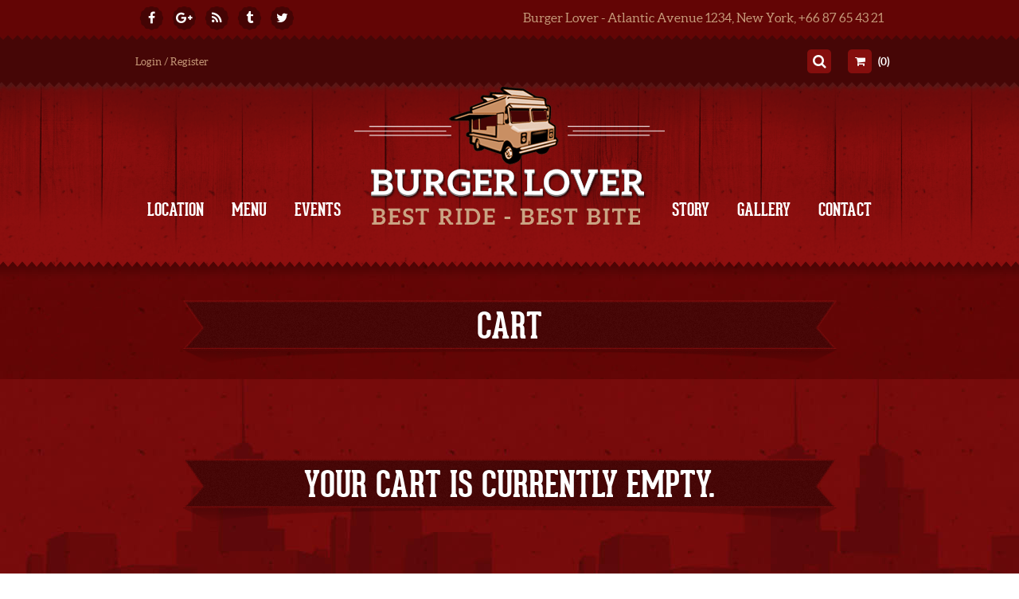

--- FILE ---
content_type: text/css
request_url: http://foodtruck.wp.themeforest.createit.pl/wp-content/themes/foodtruck/burgertheme/style.css?ver=6.4.2
body_size: 1745
content:
/*
Theme Name:         Burger Lover
Theme URI:          http://createit.pl/
Description:        Responsive FoodTruck template
Version:            6.1
Author:             createIT
Author URI:         http://themeforest.net/user/createit-pl/portfolio
Tags:  		     	modern, two-columns, threaded-comments, custom-menu, translation-ready
License:            ThemeForest license
License URI:        http://themeforest.net/licenses/regular_extended
Text Domain:        burger-lover
*/
/** stylechooser **/

#stylechooser { font-family: "ClassicRoundMedium", sans-serif; position: fixed; top: 13%; left: -1px; width: 321px; min-height: 300px; z-index: 99999; padding: 0 0 15px 0; display: none; }
#stylechooser #styleToggle {
    position: absolute;
    top: 30px;
    right: -47px;
    cursor: pointer;
    font-size: 0;
    color: transparent;
    width: 47px;
    height: 50px;
    margin: 0;
    background: #F5F5F5 url('../burgertheme/demo/images/truck-ico.png') no-repeat center 15px;
    border: 1px solid #d8d8d8;
    border-left: 0;
    -webkit-border-top-right-radius: 5px;
    -webkit-border-bottom-right-radius: 5px;
    -moz-border-radius-topright: 5px;
    -moz-border-radius-bottomright: 5px;
    border-top-right-radius: 5px;
    border-bottom-right-radius: 5px;
    -webkit-box-shadow: inset 0px 1px 0px 0px rgba(255, 255, 255, 1);
    -moz-box-shadow: inset 0px 1px 0px 0px rgba(255, 255, 255, 1);
    box-shadow: inset 0px 1px 0px 0px rgba(255, 255, 255, 1);
}

#stylechooser .easyBox {
    margin: 0;
    padding: 0;
    background: #f5f5f5;
    border: 1px solid #d8d8d8;
    -webkit-border-top-right-radius: 15px;
    -webkit-border-bottom-right-radius: 15px;
    -moz-border-radius-topright: 15px;
    -moz-border-radius-bottomright: 15px;
    border-top-right-radius: 15px;
    border-bottom-right-radius: 15px;
    -webkit-box-shadow: inset 0px 1px 0px 0px rgba(255, 255, 255, 1);
    -moz-box-shadow: inset 0px 1px 0px 0px rgba(255, 255, 255, 1);
    box-shadow: inset 0px 1px 0px 0px rgba(255, 255, 255, 1);
}

#stylechooser h6 {
    margin: 14px 0;
    color: #626262;
    font-size: 22px;
    text-align: center;
}

#stylechooser hr {
    margin: 5px 0;
    border: 0;
    padding: 0;
    width: 100%;
    height: 5px;
    background: transparent url('../burgertheme/demo/images/hr-bg.png') no-repeat top center;
}

#stylechooser .mkSpace {
    padding: 10px 5px 10px 10px;
}

.easyBox {
    position: relative;
}

#stylechooser #vertical-title {
    -webkit-border-radius: 5px;
    -moz-border-radius: 5px;
    border-radius: 5px;
    -webkit-border-top-right-radius: 0;
    -webkit-border-top-left-radius: 0;
    -moz-border-radius-topright: 0;
    -moz-border-radius-topleft: 0;
    border-top-right-radius: 0;
    border-top-left-radius: 0;
    -webkit-transform-origin: 0 50%;
    -webkit-transform: rotate(-90deg) translate(-50%, 50%);
    -moz-transform-origin: 0 50%;
    -moz-transform: rotate(-90deg) translate(-50%, 50%);
    -ms-transform-origin: 0 50%;
    -ms-transform: rotate(-90deg) translate(-50%, 50%);
    -o-transform-origin: 0 50%;
    -o-transform: rotate(-90deg) translate(-50%, 50%);
    transform-origin: 0 50%;
    transform: rotate(-90deg) translate(-50%, 50%);
    position: absolute !important;
    top: 152px !important;
    width: 153px;
    left: 319px;
    font-family: 'aleobold';
    /* font-weight: 400; */
    font-size: 18px;
    color: #626262;
    height: 47px;
    line-height: 46px;
    background-color: #F5F5F5;
    text-align: center;
    padding: 0 5px;
}

.flavours-list a {
    float: left;
    margin: 0 4px 5px 0;
}

.grayscale a {
    filter: url("data:image/svg+xml;utf8,<svg xmlns=\'http://www.w3.org/2000/svg\'><filter id=\'grayscale\'><feColorMatrix type=\'matrix\' values=\'0.3333 0.3333 0.3333 0 0 0.3333 0.3333 0.3333 0 0 0.3333 0.3333 0.3333 0 0 0 0 0 1 0\'/></filter></svg>#grayscale"); /* Firefox 10+, Firefox on Android */
    filter: gray; /* IE6-9 */
    -webkit-filter: grayscale(100%); /* Chrome 19+, Safari 6+, Safari 6+ iOS */
}

.grayscale a:hover,
.grayscale a.active {
    filter: url("data:image/svg+xml;utf8,<svg xmlns=\'http://www.w3.org/2000/svg\'><filter id=\'grayscale\'><feColorMatrix type=\'matrix\' values=\'1 0 0 0 0, 0 1 0 0 0, 0 0 1 0 0, 0 0 0 1 0\'/></filter></svg>#grayscale");
    -webkit-filter: grayscale(0%);
}

#stylechooser.hiddenSwitcher {
    left: -321px !important;
}

@media (max-width: 1670px) {
    #stylechooser {
        position: absolute !important;
        width: 125px;
    }
    #stylechooser #vertical-title {
        left: 123px;
    }

    #stylechooser.hiddenSwitcher {
        left: -125px !important;
    }
}

@media (max-width: 480px) {
    #stylechooser {
        display: none !important;
    }
}

.ct-popUp-window {
    width: 624px;
    height: 435px;
    box-sizing: border-box;
    -webkit-border-radius: 3px;
    -moz-border-radius: 3px;
    border-radius: 3px;
    padding: 18px 18px 18px 18px;
    margin: 100px auto auto auto;
    background-color: #5A0500;
    background-image: url('../burgertheme/demo/images/popup-bg1.png');
    position: relative;
    text-align: center;
}

.ct-popUp-windowClose {
    color: #ffffff;
    color: rgba(255, 255, 255, 0.5);
    position: absolute;
    right: 20px;
    top: 20px;
}

.ct-popUp-windowClose:hover {
    color: #000000;
    color: rgba(0, 0, 0, 0.5);
    cursor: pointer;
}

.ct-popUp-window h2 {
    font-family: "geared_slabregular";
    font-weight: 400;
    font-size: 5.75rem;
    text-transform: uppercase;
    line-height: 4.50rem;
    color: #fff;
    text-align: center;
    margin-top: 52px;
    margin-bottom: 20px;
}

.ct-popUp-window h2 span {
    font-weight: 400;
    font-size: 2.875rem;
    line-height: 3.375rem;
}

.ct-popUp-vcInfo {
    width: 446px;
    height: 113px;
    box-sizing: border-box;
    -webkit-border-radius: 10px;
    -moz-border-radius: 10px;
    border-radius: 10px;
    border: 3px solid #fff;
    margin: auto;
    margin-bottom: 54px;
    background: #fff;
    background-image: url('../burgertheme/demo/images/popup-vc-info.png');
}

.ct-popUp-window a {
    font-family: "geared_slabregular";
    font-weight: 100;
    font-size: 2.5rem;
    text-decoration: none;
    text-transform: uppercase;
    color: #fff;
}


--- FILE ---
content_type: text/css
request_url: http://foodtruck.wp.themeforest.createit.pl/wp-content/themes/foodtruck/burgertheme/assets/css/style.css
body_size: 51787
content:
/*
TABLE OF CONTENT

1. general
2. typography
3. buttons
4. priceHeader
5. main menu
6. tweet list
7. google map
8. socials links
9. section
10. flexslider
11. prodBox
12. menuBox
13. rounded image
14. eventBox
15. polaroid slider
16. gallery
17. forms
18. footer
19. prettyphoto
20. helpers
21. visual composer patches
22. media queries, adjustments
- @media (min-width: 990px) {}
- @media (max-width: 990px) {}
- @media (min-width: 767px) and (max-width: 990px) {}
- @media (max-width: 767px) {}
- @media (max-width: 480px) {}

*/
/*!
 * Bootstrap v3.0.0
 *
 * Copyright 2013 Twitter, Inc
 * Licensed under the Apache License v2.0
 * http://www.apache.org/licenses/LICENSE-2.0
 *
 * Designed and built with all the love in the world by @mdo and @fat.
 */
/*! normalize.css v2.1.0 | MIT License | git.io/normalize */
article,
aside,
details,
figcaption,
figure,
footer,
header,
hgroup,
main,
nav,
section,
summary {
  display: block;
}
audio,
canvas,
video {
  display: inline-block;
}
audio:not([controls]) {
  display: none;
  height: 0;
}
[hidden] {
  display: none;
}
html {
  font-family: sans-serif;
  -webkit-text-size-adjust: 100%;
  -ms-text-size-adjust: 100%;
}
body {
  margin: 0;
}
a:focus {
  outline: thin dotted;
}
a:active,
a:hover {
  outline: 0;
}
h1 {
  font-size: 2em;
  margin: 0.67em 0;
}
abbr[title] {
  border-bottom: 1px dotted;
}
b,
strong {
  font-weight: bold;
}
dfn {
  font-style: italic;
}
hr {
  -moz-box-sizing: content-box;
  box-sizing: content-box;
  height: 0;
}
mark {
  background: #ff0;
  color: #000;
}
code,
kbd,
pre,
samp {
  font-family: monospace, serif;
  font-size: 1em;
}
pre {
  white-space: pre-wrap;
}
q {
  quotes: "\201C" "\201D" "\2018" "\2019";
}
small {
  font-size: 80%;
}
sub,
sup {
  font-size: 75%;
  line-height: 0;
  position: relative;
  vertical-align: baseline;
}
sup {
  top: -0.5em;
}
sub {
  bottom: -0.25em;
}
img {
  border: 0;
}
svg:not(:root) {
  overflow: hidden;
}
figure {
  margin: 0;
}
fieldset {
  border: 1px solid #c0c0c0;
  margin: 0 2px;
  padding: 0.35em 0.625em 0.75em;
}
legend {
  border: 0;
  padding: 0;
}
button,
input,
select,
textarea {
  font-family: inherit;
  font-size: 100%;
  margin: 0;
}
button,
input {
  line-height: normal;
}
button,
select {
  text-transform: none;
}
button,
html input[type="button"],
input[type="reset"],
input[type="submit"] {
  -webkit-appearance: button;
  cursor: pointer;
}
button[disabled],
html input[disabled] {
  cursor: default;
}
input[type="checkbox"],
input[type="radio"] {
  box-sizing: border-box;
  padding: 0;
}
input[type="search"] {
  -webkit-appearance: textfield;
  -moz-box-sizing: content-box;
  -webkit-box-sizing: content-box;
  box-sizing: content-box;
}
input[type="search"]::-webkit-search-cancel-button,
input[type="search"]::-webkit-search-decoration {
  -webkit-appearance: none;
}
button::-moz-focus-inner,
input::-moz-focus-inner {
  border: 0;
  padding: 0;
}
textarea {
  overflow: auto;
  vertical-align: top;
}
table {
  border-collapse: collapse;
  border-spacing: 0;
}
@media print {
  * {
    text-shadow: none !important;
    color: #000 !important;
    background: transparent !important;
    box-shadow: none !important;
  }
  a,
  a:visited {
    text-decoration: underline;
  }
  a[href]:after {
    content: " (" attr(href) ")";
  }
  abbr[title]:after {
    content: " (" attr(title) ")";
  }
  .ir a:after,
  a[href^="javascript:"]:after,
  a[href^="#"]:after {
    content: "";
  }
  pre,
  blockquote {
    border: 1px solid #999;
    page-break-inside: avoid;
  }
  thead {
    display: table-header-group;
  }
  tr,
  img {
    page-break-inside: avoid;
  }
  img {
    max-width: 100% !important;
  }
  @page {
    margin: 2cm .5cm;
  }
  p,
  h2,
  h3 {
    orphans: 3;
    widows: 3;
  }
  h2,
  h3 {
    page-break-after: avoid;
  }
  .navbar {
    display: none;
  }
  .table td,
  .table th {
    background-color: #fff !important;
  }
  .btn > .caret,
  .dropup > .btn > .caret {
    border-top-color: #000 !important;
  }
  .label {
    border: 1px solid #000;
  }
  .table {
    border-collapse: collapse !important;
  }
  .table-bordered th,
  .table-bordered td {
    border: 1px solid #ddd !important;
  }
}
*,
*:before,
*:after {
  -webkit-box-sizing: border-box;
  -moz-box-sizing: border-box;
  box-sizing: border-box;
}
html {
  font-size: 62.5%;
  -webkit-tap-highlight-color: rgba(0, 0, 0, 0);
}
body {
  font-family: "Helvetica Neue", Helvetica, Arial, sans-serif;
  font-size: 14px;
  line-height: 1.42857143;
  color: #333333;
  background-color: #ffffff;
}
input,
button,
select,
textarea {
  font-family: inherit;
  font-size: inherit;
  line-height: inherit;
}
button,
input,
select[multiple],
textarea {
  background-image: none;
}
a {
  color: #428bca;
  text-decoration: none;
}
a:hover,
a:focus {
  color: #2a6496;
  text-decoration: underline;
}
a:focus {
  outline: thin dotted #333;
  outline: 5px auto -webkit-focus-ring-color;
  outline-offset: -2px;
}
img {
  vertical-align: middle;
}
.img-responsive {
  display: block;
  max-width: 100%;
  height: auto;
}
.img-rounded {
  border-radius: 6px;
}
.img-thumbnail {
  padding: 4px;
  line-height: 1.42857143;
  background-color: #ffffff;
  border: 1px solid #dddddd;
  border-radius: 4px;
  -webkit-transition: all 0.2s ease-in-out;
  transition: all 0.2s ease-in-out;
  display: inline-block;
  max-width: 100%;
  height: auto;
}
.img-circle {
  border-radius: 50%;
}
hr {
  margin-top: 20px;
  margin-bottom: 20px;
  border: 0;
  border-top: 1px solid #eeeeee;
}
.sr-only {
  position: absolute;
  width: 1px;
  height: 1px;
  margin: -1px;
  padding: 0;
  overflow: hidden;
  clip: rect(0 0 0 0);
  border: 0;
}
p {
  margin: 0 0 10px;
}
.lead {
  margin-bottom: 20px;
  font-size: 16.1px;
  font-weight: 200;
  line-height: 1.4;
}
@media (min-width: 768px) {
  .lead {
    font-size: 21px;
  }
}
small {
  font-size: 85%;
}
cite {
  font-style: normal;
}
.text-muted {
  color: #999999;
}
.text-primary {
  color: #428bca;
}
.text-warning {
  color: #c09853;
}
.text-danger {
  color: #b94a48;
}
.text-success {
  color: #468847;
}
.text-info {
  color: #3a87ad;
}
.text-left {
  text-align: left;
}
.text-right {
  text-align: right;
}
.text-center {
  text-align: center;
}
h1,
h2,
h3,
h4,
h5,
h6,
.h1,
.h2,
.h3,
.h4,
.h5,
.h6 {
  font-family: "Helvetica Neue", Helvetica, Arial, sans-serif;
  font-weight: 500;
  line-height: 1.1;
}
h1 small,
h2 small,
h3 small,
h4 small,
h5 small,
h6 small,
.h1 small,
.h2 small,
.h3 small,
.h4 small,
.h5 small,
.h6 small {
  font-weight: normal;
  line-height: 1;
  color: #999999;
}
h1,
h2,
h3 {
  margin-top: 20px;
  margin-bottom: 10px;
}
h4,
h5,
h6 {
  margin-top: 10px;
  margin-bottom: 10px;
}
h1,
.h1 {
  font-size: 36px;
}
h2,
.h2 {
  font-size: 30px;
}
h3,
.h3 {
  font-size: 24px;
}
h4,
.h4 {
  font-size: 18px;
}
h5,
.h5 {
  font-size: 14px;
}
h6,
.h6 {
  font-size: 12px;
}
h1 small,
.h1 small {
  font-size: 24px;
}
h2 small,
.h2 small {
  font-size: 18px;
}
h3 small,
.h3 small,
h4 small,
.h4 small {
  font-size: 14px;
}
.page-header {
  padding-bottom: 9px;
  margin: 40px 0 20px;
  border-bottom: 1px solid #eeeeee;
}
ul,
ol {
  margin-top: 0;
  margin-bottom: 10px;
}
ul ul,
ol ul,
ul ol,
ol ol {
  margin-bottom: 0;
}
.list-unstyled {
  padding-left: 0;
  list-style: none;
}
.list-inline {
  padding-left: 0;
  list-style: none;
}
.list-inline > li {
  display: inline-block;
  padding-left: 5px;
  padding-right: 5px;
}
dl {
  margin-bottom: 20px;
}
dt,
dd {
  line-height: 1.42857143;
}
dt {
  font-weight: bold;
}
dd {
  margin-left: 0;
}
@media (min-width: 992px) {
  .dl-horizontal dt {
    float: left;
    width: 160px;
    clear: left;
    text-align: right;
    overflow: hidden;
    text-overflow: ellipsis;
    white-space: nowrap;
  }
  .dl-horizontal dd {
    margin-left: 180px;
  }
  .dl-horizontal dd:before,
  .dl-horizontal dd:after {
    content: " ";
    /* 1 */
    display: table;
    /* 2 */
  }
  .dl-horizontal dd:after {
    clear: both;
  }
  .dl-horizontal dd:before,
  .dl-horizontal dd:after {
    content: " ";
    /* 1 */
    display: table;
    /* 2 */
  }
  .dl-horizontal dd:after {
    clear: both;
  }
}
abbr[title],
abbr[data-original-title] {
  cursor: help;
  border-bottom: 1px dotted #999999;
}
abbr.initialism {
  font-size: 90%;
  text-transform: uppercase;
}
blockquote {
  padding: 10px 20px;
  margin: 0 0 20px;
  border-left: 5px solid #eeeeee;
}
blockquote p {
  font-size: 17.5px;
  font-weight: 300;
  line-height: 1.25;
}
blockquote p:last-child {
  margin-bottom: 0;
}
blockquote small {
  display: block;
  line-height: 1.42857143;
  color: #999999;
}
blockquote small:before {
  content: '\2014 \00A0';
}
blockquote.pull-right {
  padding-right: 15px;
  padding-left: 0;
  border-right: 5px solid #eeeeee;
  border-left: 0;
}
blockquote.pull-right p,
blockquote.pull-right small {
  text-align: right;
}
blockquote.pull-right small:before {
  content: '';
}
blockquote.pull-right small:after {
  content: '\00A0 \2014';
}
q:before,
q:after,
blockquote:before,
blockquote:after {
  content: "";
}
address {
  display: block;
  margin-bottom: 20px;
  font-style: normal;
  line-height: 1.42857143;
}
code,
pre {
  font-family: Monaco, Menlo, Consolas, "Courier New", monospace;
}
code {
  padding: 2px 4px;
  font-size: 90%;
  color: #c7254e;
  background-color: #f9f2f4;
  white-space: nowrap;
  border-radius: 4px;
}
pre {
  display: block;
  padding: 9.5px;
  margin: 0 0 10px;
  font-size: 13px;
  line-height: 1.42857143;
  word-break: break-all;
  word-wrap: break-word;
  color: #333333;
  background-color: #f5f5f5;
  border: 1px solid #cccccc;
  border-radius: 4px;
}
pre.prettyprint {
  margin-bottom: 20px;
}
pre code {
  padding: 0;
  font-size: inherit;
  color: inherit;
  white-space: pre-wrap;
  background-color: transparent;
  border: 0;
}
.pre-scrollable {
  max-height: 340px;
  overflow-y: scroll;
}
.container {
  margin-right: auto;
  margin-left: auto;
  padding-left: 15px;
  padding-right: 15px;
}
.container:before,
.container:after {
  content: " ";
  /* 1 */
  display: table;
  /* 2 */
}
.container:after {
  clear: both;
}
.container:before,
.container:after {
  content: " ";
  /* 1 */
  display: table;
  /* 2 */
}
.container:after {
  clear: both;
}
.row {
  margin-left: -15px;
  margin-right: -15px;
}
.row:before,
.row:after {
  content: " ";
  /* 1 */
  display: table;
  /* 2 */
}
.row:after {
  clear: both;
}
.row:before,
.row:after {
  content: " ";
  /* 1 */
  display: table;
  /* 2 */
}
.row:after {
  clear: both;
}
.col-xs-1,
.col-xs-2,
.col-xs-3,
.col-xs-4,
.col-xs-5,
.col-xs-6,
.col-xs-7,
.col-xs-8,
.col-xs-9,
.col-xs-10,
.col-xs-11,
.col-xs-12,
.col-sm-1,
.col-sm-2,
.col-sm-3,
.col-sm-4,
.col-sm-5,
.col-sm-6,
.col-sm-7,
.col-sm-8,
.col-sm-9,
.col-sm-10,
.col-sm-11,
.col-sm-12,
.col-md-1,
.col-md-2,
.col-md-3,
.col-md-4,
.col-md-5,
.col-md-6,
.col-md-7,
.col-md-8,
.col-md-9,
.col-md-10,
.col-md-11,
.col-md-12,
.col-lg-1,
.col-lg-2,
.col-lg-3,
.col-lg-4,
.col-lg-5,
.col-lg-6,
.col-lg-7,
.col-lg-8,
.col-lg-9,
.col-lg-10,
.col-lg-11,
.col-lg-12 {
  position: relative;
  min-height: 1px;
  padding-left: 15px;
  padding-right: 15px;
}
.col-xs-1,
.col-xs-2,
.col-xs-3,
.col-xs-4,
.col-xs-5,
.col-xs-6,
.col-xs-7,
.col-xs-8,
.col-xs-9,
.col-xs-10,
.col-xs-11 {
  float: left;
}
.col-xs-1 {
  width: 8.33333333%;
}
.col-xs-2 {
  width: 16.66666667%;
}
.col-xs-3 {
  width: 25%;
}
.col-xs-4 {
  width: 33.33333333%;
}
.col-xs-5 {
  width: 41.66666667%;
}
.col-xs-6 {
  width: 50%;
}
.col-xs-7 {
  width: 58.33333333%;
}
.col-xs-8 {
  width: 66.66666667%;
}
.col-xs-9 {
  width: 75%;
}
.col-xs-10 {
  width: 83.33333333%;
}
.col-xs-11 {
  width: 91.66666667%;
}
.col-xs-12 {
  width: 100%;
}
@media (min-width: 768px) {
  .container {
    max-width: 750px;
  }
  .col-sm-1,
  .col-sm-2,
  .col-sm-3,
  .col-sm-4,
  .col-sm-5,
  .col-sm-6,
  .col-sm-7,
  .col-sm-8,
  .col-sm-9,
  .col-sm-10,
  .col-sm-11 {
    float: left;
  }
  .col-sm-1 {
    width: 8.33333333%;
  }
  .col-sm-2 {
    width: 16.66666667%;
  }
  .col-sm-3 {
    width: 25%;
  }
  .col-sm-4 {
    width: 33.33333333%;
  }
  .col-sm-5 {
    width: 41.66666667%;
  }
  .col-sm-6 {
    width: 50%;
  }
  .col-sm-7 {
    width: 58.33333333%;
  }
  .col-sm-8 {
    width: 66.66666667%;
  }
  .col-sm-9 {
    width: 75%;
  }
  .col-sm-10 {
    width: 83.33333333%;
  }
  .col-sm-11 {
    width: 91.66666667%;
  }
  .col-sm-12 {
    width: 100%;
  }
  .col-sm-push-1 {
    left: 8.33333333%;
  }
  .col-sm-push-2 {
    left: 16.66666667%;
  }
  .col-sm-push-3 {
    left: 25%;
  }
  .col-sm-push-4 {
    left: 33.33333333%;
  }
  .col-sm-push-5 {
    left: 41.66666667%;
  }
  .col-sm-push-6 {
    left: 50%;
  }
  .col-sm-push-7 {
    left: 58.33333333%;
  }
  .col-sm-push-8 {
    left: 66.66666667%;
  }
  .col-sm-push-9 {
    left: 75%;
  }
  .col-sm-push-10 {
    left: 83.33333333%;
  }
  .col-sm-push-11 {
    left: 91.66666667%;
  }
  .col-sm-pull-1 {
    right: 8.33333333%;
  }
  .col-sm-pull-2 {
    right: 16.66666667%;
  }
  .col-sm-pull-3 {
    right: 25%;
  }
  .col-sm-pull-4 {
    right: 33.33333333%;
  }
  .col-sm-pull-5 {
    right: 41.66666667%;
  }
  .col-sm-pull-6 {
    right: 50%;
  }
  .col-sm-pull-7 {
    right: 58.33333333%;
  }
  .col-sm-pull-8 {
    right: 66.66666667%;
  }
  .col-sm-pull-9 {
    right: 75%;
  }
  .col-sm-pull-10 {
    right: 83.33333333%;
  }
  .col-sm-pull-11 {
    right: 91.66666667%;
  }
  .col-sm-offset-1 {
    margin-left: 8.33333333%;
  }
  .col-sm-offset-2 {
    margin-left: 16.66666667%;
  }
  .col-sm-offset-3 {
    margin-left: 25%;
  }
  .col-sm-offset-4 {
    margin-left: 33.33333333%;
  }
  .col-sm-offset-5 {
    margin-left: 41.66666667%;
  }
  .col-sm-offset-6 {
    margin-left: 50%;
  }
  .col-sm-offset-7 {
    margin-left: 58.33333333%;
  }
  .col-sm-offset-8 {
    margin-left: 66.66666667%;
  }
  .col-sm-offset-9 {
    margin-left: 75%;
  }
  .col-sm-offset-10 {
    margin-left: 83.33333333%;
  }
  .col-sm-offset-11 {
    margin-left: 91.66666667%;
  }
}
@media (min-width: 992px) {
  .container {
    max-width: 970px;
  }
  .col-md-1,
  .col-md-2,
  .col-md-3,
  .col-md-4,
  .col-md-5,
  .col-md-6,
  .col-md-7,
  .col-md-8,
  .col-md-9,
  .col-md-10,
  .col-md-11 {
    float: left;
  }
  .col-md-1 {
    width: 8.33333333%;
  }
  .col-md-2 {
    width: 16.66666667%;
  }
  .col-md-3 {
    width: 25%;
  }
  .col-md-4 {
    width: 33.33333333%;
  }
  .col-md-5 {
    width: 41.66666667%;
  }
  .col-md-6 {
    width: 50%;
  }
  .col-md-7 {
    width: 58.33333333%;
  }
  .col-md-8 {
    width: 66.66666667%;
  }
  .col-md-9 {
    width: 75%;
  }
  .col-md-10 {
    width: 83.33333333%;
  }
  .col-md-11 {
    width: 91.66666667%;
  }
  .col-md-12 {
    width: 100%;
  }
  .col-md-push-0 {
    left: auto;
  }
  .col-md-push-1 {
    left: 8.33333333%;
  }
  .col-md-push-2 {
    left: 16.66666667%;
  }
  .col-md-push-3 {
    left: 25%;
  }
  .col-md-push-4 {
    left: 33.33333333%;
  }
  .col-md-push-5 {
    left: 41.66666667%;
  }
  .col-md-push-6 {
    left: 50%;
  }
  .col-md-push-7 {
    left: 58.33333333%;
  }
  .col-md-push-8 {
    left: 66.66666667%;
  }
  .col-md-push-9 {
    left: 75%;
  }
  .col-md-push-10 {
    left: 83.33333333%;
  }
  .col-md-push-11 {
    left: 91.66666667%;
  }
  .col-md-pull-0 {
    right: auto;
  }
  .col-md-pull-1 {
    right: 8.33333333%;
  }
  .col-md-pull-2 {
    right: 16.66666667%;
  }
  .col-md-pull-3 {
    right: 25%;
  }
  .col-md-pull-4 {
    right: 33.33333333%;
  }
  .col-md-pull-5 {
    right: 41.66666667%;
  }
  .col-md-pull-6 {
    right: 50%;
  }
  .col-md-pull-7 {
    right: 58.33333333%;
  }
  .col-md-pull-8 {
    right: 66.66666667%;
  }
  .col-md-pull-9 {
    right: 75%;
  }
  .col-md-pull-10 {
    right: 83.33333333%;
  }
  .col-md-pull-11 {
    right: 91.66666667%;
  }
  .col-md-offset-0 {
    margin-left: 0;
  }
  .col-md-offset-1 {
    margin-left: 8.33333333%;
  }
  .col-md-offset-2 {
    margin-left: 16.66666667%;
  }
  .col-md-offset-3 {
    margin-left: 25%;
  }
  .col-md-offset-4 {
    margin-left: 33.33333333%;
  }
  .col-md-offset-5 {
    margin-left: 41.66666667%;
  }
  .col-md-offset-6 {
    margin-left: 50%;
  }
  .col-md-offset-7 {
    margin-left: 58.33333333%;
  }
  .col-md-offset-8 {
    margin-left: 66.66666667%;
  }
  .col-md-offset-9 {
    margin-left: 75%;
  }
  .col-md-offset-10 {
    margin-left: 83.33333333%;
  }
  .col-md-offset-11 {
    margin-left: 91.66666667%;
  }
}
@media (min-width: 1200px) {
  .container {
    max-width: 970px;
  }
  .col-lg-1,
  .col-lg-2,
  .col-lg-3,
  .col-lg-4,
  .col-lg-5,
  .col-lg-6,
  .col-lg-7,
  .col-lg-8,
  .col-lg-9,
  .col-lg-10,
  .col-lg-11 {
    float: left;
  }
  .col-lg-1 {
    width: 8.33333333%;
  }
  .col-lg-2 {
    width: 16.66666667%;
  }
  .col-lg-3 {
    width: 25%;
  }
  .col-lg-4 {
    width: 33.33333333%;
  }
  .col-lg-5 {
    width: 41.66666667%;
  }
  .col-lg-6 {
    width: 50%;
  }
  .col-lg-7 {
    width: 58.33333333%;
  }
  .col-lg-8 {
    width: 66.66666667%;
  }
  .col-lg-9 {
    width: 75%;
  }
  .col-lg-10 {
    width: 83.33333333%;
  }
  .col-lg-11 {
    width: 91.66666667%;
  }
  .col-lg-12 {
    width: 100%;
  }
  .col-lg-push-0 {
    left: auto;
  }
  .col-lg-push-1 {
    left: 8.33333333%;
  }
  .col-lg-push-2 {
    left: 16.66666667%;
  }
  .col-lg-push-3 {
    left: 25%;
  }
  .col-lg-push-4 {
    left: 33.33333333%;
  }
  .col-lg-push-5 {
    left: 41.66666667%;
  }
  .col-lg-push-6 {
    left: 50%;
  }
  .col-lg-push-7 {
    left: 58.33333333%;
  }
  .col-lg-push-8 {
    left: 66.66666667%;
  }
  .col-lg-push-9 {
    left: 75%;
  }
  .col-lg-push-10 {
    left: 83.33333333%;
  }
  .col-lg-push-11 {
    left: 91.66666667%;
  }
  .col-lg-pull-0 {
    right: auto;
  }
  .col-lg-pull-1 {
    right: 8.33333333%;
  }
  .col-lg-pull-2 {
    right: 16.66666667%;
  }
  .col-lg-pull-3 {
    right: 25%;
  }
  .col-lg-pull-4 {
    right: 33.33333333%;
  }
  .col-lg-pull-5 {
    right: 41.66666667%;
  }
  .col-lg-pull-6 {
    right: 50%;
  }
  .col-lg-pull-7 {
    right: 58.33333333%;
  }
  .col-lg-pull-8 {
    right: 66.66666667%;
  }
  .col-lg-pull-9 {
    right: 75%;
  }
  .col-lg-pull-10 {
    right: 83.33333333%;
  }
  .col-lg-pull-11 {
    right: 91.66666667%;
  }
  .col-lg-offset-0 {
    margin-left: 0;
  }
  .col-lg-offset-1 {
    margin-left: 8.33333333%;
  }
  .col-lg-offset-2 {
    margin-left: 16.66666667%;
  }
  .col-lg-offset-3 {
    margin-left: 25%;
  }
  .col-lg-offset-4 {
    margin-left: 33.33333333%;
  }
  .col-lg-offset-5 {
    margin-left: 41.66666667%;
  }
  .col-lg-offset-6 {
    margin-left: 50%;
  }
  .col-lg-offset-7 {
    margin-left: 58.33333333%;
  }
  .col-lg-offset-8 {
    margin-left: 66.66666667%;
  }
  .col-lg-offset-9 {
    margin-left: 75%;
  }
  .col-lg-offset-10 {
    margin-left: 83.33333333%;
  }
  .col-lg-offset-11 {
    margin-left: 91.66666667%;
  }
}
table {
  max-width: 100%;
  background-color: transparent;
}
th {
  text-align: left;
}
.table {
  width: 100%;
  margin-bottom: 20px;
}
.table thead > tr > th,
.table tbody > tr > th,
.table tfoot > tr > th,
.table thead > tr > td,
.table tbody > tr > td,
.table tfoot > tr > td {
  padding: 8px;
  line-height: 1.42857143;
  vertical-align: top;
  border-top: 1px solid #dddddd;
}
.table thead > tr > th {
  vertical-align: bottom;
  border-bottom: 2px solid #dddddd;
}
.table caption + thead tr:first-child th,
.table colgroup + thead tr:first-child th,
.table thead:first-child tr:first-child th,
.table caption + thead tr:first-child td,
.table colgroup + thead tr:first-child td,
.table thead:first-child tr:first-child td {
  border-top: 0;
}
.table tbody + tbody {
  border-top: 2px solid #dddddd;
}
.table .table {
  background-color: #ffffff;
}
.table-condensed thead > tr > th,
.table-condensed tbody > tr > th,
.table-condensed tfoot > tr > th,
.table-condensed thead > tr > td,
.table-condensed tbody > tr > td,
.table-condensed tfoot > tr > td {
  padding: 5px;
}
.table-bordered {
  border: 1px solid #dddddd;
}
.table-bordered > thead > tr > th,
.table-bordered > tbody > tr > th,
.table-bordered > tfoot > tr > th,
.table-bordered > thead > tr > td,
.table-bordered > tbody > tr > td,
.table-bordered > tfoot > tr > td {
  border: 1px solid #dddddd;
}
.table-bordered > thead > tr > th,
.table-bordered > thead > tr > td {
  border-bottom-width: 2px;
}
.table-striped > tbody > tr:nth-child(odd) > td,
.table-striped > tbody > tr:nth-child(odd) > th {
  background-color: #f9f9f9;
}
.table-hover > tbody > tr:hover > td,
.table-hover > tbody > tr:hover > th {
  background-color: #f5f5f5;
}
table col[class*="col-"] {
  float: none;
  display: table-column;
}
table td[class*="col-"],
table th[class*="col-"] {
  float: none;
  display: table-cell;
}
.table > thead > tr > td.active,
.table > tbody > tr > td.active,
.table > tfoot > tr > td.active,
.table > thead > tr > th.active,
.table > tbody > tr > th.active,
.table > tfoot > tr > th.active,
.table > thead > tr.active > td,
.table > tbody > tr.active > td,
.table > tfoot > tr.active > td,
.table > thead > tr.active > th,
.table > tbody > tr.active > th,
.table > tfoot > tr.active > th {
  background-color: #f5f5f5;
}
.table > thead > tr > td.success,
.table > tbody > tr > td.success,
.table > tfoot > tr > td.success,
.table > thead > tr > th.success,
.table > tbody > tr > th.success,
.table > tfoot > tr > th.success,
.table > thead > tr.success > td,
.table > tbody > tr.success > td,
.table > tfoot > tr.success > td,
.table > thead > tr.success > th,
.table > tbody > tr.success > th,
.table > tfoot > tr.success > th {
  background-color: #dff0d8;
  border-color: #d6e9c6;
}
.table-hover > tbody > tr > td.success:hover,
.table-hover > tbody > tr > th.success:hover,
.table-hover > tbody > tr.success:hover > td {
  background-color: #d0e9c6;
  border-color: #c9e2b3;
}
.table > thead > tr > td.danger,
.table > tbody > tr > td.danger,
.table > tfoot > tr > td.danger,
.table > thead > tr > th.danger,
.table > tbody > tr > th.danger,
.table > tfoot > tr > th.danger,
.table > thead > tr.danger > td,
.table > tbody > tr.danger > td,
.table > tfoot > tr.danger > td,
.table > thead > tr.danger > th,
.table > tbody > tr.danger > th,
.table > tfoot > tr.danger > th {
  background-color: #f2dede;
  border-color: #eed3d7;
}
.table-hover > tbody > tr > td.danger:hover,
.table-hover > tbody > tr > th.danger:hover,
.table-hover > tbody > tr.danger:hover > td {
  background-color: #ebcccc;
  border-color: #e6c1c7;
}
.table > thead > tr > td.warning,
.table > tbody > tr > td.warning,
.table > tfoot > tr > td.warning,
.table > thead > tr > th.warning,
.table > tbody > tr > th.warning,
.table > tfoot > tr > th.warning,
.table > thead > tr.warning > td,
.table > tbody > tr.warning > td,
.table > tfoot > tr.warning > td,
.table > thead > tr.warning > th,
.table > tbody > tr.warning > th,
.table > tfoot > tr.warning > th {
  background-color: #fcf8e3;
  border-color: #fbeed5;
}
.table-hover > tbody > tr > td.warning:hover,
.table-hover > tbody > tr > th.warning:hover,
.table-hover > tbody > tr.warning:hover > td {
  background-color: #faf2cc;
  border-color: #f8e5be;
}
@media (max-width: 768px) {
  .table-responsive {
    width: 100%;
    margin-bottom: 15px;
    overflow-y: hidden;
    overflow-x: scroll;
    border: 1px solid #dddddd;
  }
  .table-responsive > .table {
    margin-bottom: 0;
    background-color: #fff;
  }
  .table-responsive > .table > thead > tr > th,
  .table-responsive > .table > tbody > tr > th,
  .table-responsive > .table > tfoot > tr > th,
  .table-responsive > .table > thead > tr > td,
  .table-responsive > .table > tbody > tr > td,
  .table-responsive > .table > tfoot > tr > td {
    white-space: nowrap;
  }
  .table-responsive > .table-bordered {
    border: 0;
  }
  .table-responsive > .table-bordered > thead > tr > th:first-child,
  .table-responsive > .table-bordered > tbody > tr > th:first-child,
  .table-responsive > .table-bordered > tfoot > tr > th:first-child,
  .table-responsive > .table-bordered > thead > tr > td:first-child,
  .table-responsive > .table-bordered > tbody > tr > td:first-child,
  .table-responsive > .table-bordered > tfoot > tr > td:first-child {
    border-left: 0;
  }
  .table-responsive > .table-bordered > thead > tr > th:last-child,
  .table-responsive > .table-bordered > tbody > tr > th:last-child,
  .table-responsive > .table-bordered > tfoot > tr > th:last-child,
  .table-responsive > .table-bordered > thead > tr > td:last-child,
  .table-responsive > .table-bordered > tbody > tr > td:last-child,
  .table-responsive > .table-bordered > tfoot > tr > td:last-child {
    border-right: 0;
  }
  .table-responsive > .table-bordered > thead > tr:last-child > th,
  .table-responsive > .table-bordered > tbody > tr:last-child > th,
  .table-responsive > .table-bordered > tfoot > tr:last-child > th,
  .table-responsive > .table-bordered > thead > tr:last-child > td,
  .table-responsive > .table-bordered > tbody > tr:last-child > td,
  .table-responsive > .table-bordered > tfoot > tr:last-child > td {
    border-bottom: 0;
  }
}
fieldset {
  padding: 0;
  margin: 0;
  border: 0;
}
legend {
  display: block;
  width: 100%;
  padding: 0;
  margin-bottom: 20px;
  font-size: 21px;
  line-height: inherit;
  color: #333333;
  border: 0;
  border-bottom: 1px solid #e5e5e5;
}
label {
  display: inline-block;
  margin-bottom: 5px;
  font-weight: bold;
}
input[type="search"] {
  -webkit-box-sizing: border-box;
  -moz-box-sizing: border-box;
  box-sizing: border-box;
}
input[type="radio"],
input[type="checkbox"] {
  margin: 4px 0 0;
  margin-top: 1px \9;
  /* IE8-9 */
  line-height: normal;
}
input[type="file"] {
  display: block;
}
select[multiple],
select[size] {
  height: auto;
}
select optgroup {
  font-size: inherit;
  font-style: inherit;
  font-family: inherit;
}
input[type="file"]:focus,
input[type="radio"]:focus,
input[type="checkbox"]:focus {
  outline: thin dotted #333;
  outline: 5px auto -webkit-focus-ring-color;
  outline-offset: -2px;
}
input[type="number"]::-webkit-outer-spin-button,
input[type="number"]::-webkit-inner-spin-button {
  height: auto;
}
.form-control:-moz-placeholder {
  color: #999999;
}
.form-control::-moz-placeholder {
  color: #999999;
}
.form-control:-ms-input-placeholder {
  color: #999999;
}
.form-control::-webkit-input-placeholder {
  color: #999999;
}
.form-control {
  display: block;
  width: 100%;
  height: 34px;
  padding: 6px 12px;
  font-size: 14px;
  line-height: 1.42857143;
  color: #555555;
  vertical-align: middle;
  background-color: #ffffff;
  border: 1px solid #cccccc;
  border-radius: 4px;
  -webkit-box-shadow: inset 0 1px 1px rgba(0, 0, 0, 0.075);
  box-shadow: inset 0 1px 1px rgba(0, 0, 0, 0.075);
  -webkit-transition: border-color ease-in-out .15s, box-shadow ease-in-out .15s;
  transition: border-color ease-in-out .15s, box-shadow ease-in-out .15s;
}
.form-control:focus {
  border-color: #66afe9;
  outline: 0;
  -webkit-box-shadow: inset 0 1px 1px rgba(0,0,0,.075), 0 0 8px rgba(102, 175, 233, 0.6);
  box-shadow: inset 0 1px 1px rgba(0,0,0,.075), 0 0 8px rgba(102, 175, 233, 0.6);
}
.form-control[disabled],
.form-control[readonly],
fieldset[disabled] .form-control {
  cursor: not-allowed;
  background-color: #eeeeee;
}
textarea.form-control {
  height: auto;
}
.form-group {
  margin-bottom: 15px;
}
.radio,
.checkbox {
  display: block;
  min-height: 20px;
  margin-top: 10px;
  margin-bottom: 10px;
  padding-left: 20px;
  vertical-align: middle;
}
.radio label,
.checkbox label {
  display: inline;
  margin-bottom: 0;
  font-weight: normal;
  cursor: pointer;
}
.radio input[type="radio"],
.radio-inline input[type="radio"],
.checkbox input[type="checkbox"],
.checkbox-inline input[type="checkbox"] {
  float: left;
  margin-left: -20px;
}
.radio + .radio,
.checkbox + .checkbox {
  margin-top: -5px;
}
.radio-inline,
.checkbox-inline {
  display: inline-block;
  padding-left: 20px;
  margin-bottom: 0;
  vertical-align: middle;
  font-weight: normal;
  cursor: pointer;
}
.radio-inline + .radio-inline,
.checkbox-inline + .checkbox-inline {
  margin-top: 0;
  margin-left: 10px;
}
input[type="radio"][disabled],
input[type="checkbox"][disabled],
.radio[disabled],
.radio-inline[disabled],
.checkbox[disabled],
.checkbox-inline[disabled],
fieldset[disabled] input[type="radio"],
fieldset[disabled] input[type="checkbox"],
fieldset[disabled] .radio,
fieldset[disabled] .radio-inline,
fieldset[disabled] .checkbox,
fieldset[disabled] .checkbox-inline {
  cursor: not-allowed;
}
.input-sm {
  height: 30px;
  padding: 5px 10px;
  font-size: 12px;
  line-height: 1.5;
  border-radius: 3px;
}
select.input-sm {
  height: 30px;
  line-height: 30px;
}
textarea.input-sm {
  height: auto;
}
.input-lg {
  height: 45px;
  padding: 10px 16px;
  font-size: 18px;
  line-height: 1.33;
  border-radius: 6px;
}
select.input-lg {
  height: 45px;
  line-height: 45px;
}
textarea.input-lg {
  height: auto;
}
.has-warning .help-block,
.has-warning .control-label {
  color: #c09853;
}
.has-warning .form-control {
  border-color: #c09853;
  -webkit-box-shadow: inset 0 1px 1px rgba(0, 0, 0, 0.075);
  box-shadow: inset 0 1px 1px rgba(0, 0, 0, 0.075);
}
.has-warning .form-control:focus {
  border-color: #a47e3c;
  -webkit-box-shadow: inset 0 1px 1px rgba(0, 0, 0, 0.075), 0 0 6px #dbc59e;
  box-shadow: inset 0 1px 1px rgba(0, 0, 0, 0.075), 0 0 6px #dbc59e;
}
.has-warning .input-group-addon {
  color: #c09853;
  border-color: #c09853;
  background-color: #fcf8e3;
}
.has-error .help-block,
.has-error .control-label {
  color: #b94a48;
}
.has-error .form-control {
  border-color: #b94a48;
  -webkit-box-shadow: inset 0 1px 1px rgba(0, 0, 0, 0.075);
  box-shadow: inset 0 1px 1px rgba(0, 0, 0, 0.075);
}
.has-error .form-control:focus {
  border-color: #953b39;
  -webkit-box-shadow: inset 0 1px 1px rgba(0, 0, 0, 0.075), 0 0 6px #d59392;
  box-shadow: inset 0 1px 1px rgba(0, 0, 0, 0.075), 0 0 6px #d59392;
}
.has-error .input-group-addon {
  color: #b94a48;
  border-color: #b94a48;
  background-color: #f2dede;
}
.has-success .help-block,
.has-success .control-label {
  color: #468847;
}
.has-success .form-control {
  border-color: #468847;
  -webkit-box-shadow: inset 0 1px 1px rgba(0, 0, 0, 0.075);
  box-shadow: inset 0 1px 1px rgba(0, 0, 0, 0.075);
}
.has-success .form-control:focus {
  border-color: #356635;
  -webkit-box-shadow: inset 0 1px 1px rgba(0, 0, 0, 0.075), 0 0 6px #7aba7b;
  box-shadow: inset 0 1px 1px rgba(0, 0, 0, 0.075), 0 0 6px #7aba7b;
}
.has-success .input-group-addon {
  color: #468847;
  border-color: #468847;
  background-color: #dff0d8;
}
.form-control-static {
  margin-bottom: 0;
  padding-top: 7px;
}
.help-block {
  display: block;
  margin-top: 5px;
  margin-bottom: 10px;
  color: #737373;
}
@media (min-width: 768px) {
  .form-inline .form-group {
    display: inline-block;
    margin-bottom: 0;
    vertical-align: middle;
  }
  .form-inline .form-control {
    display: inline-block;
  }
  .form-inline .radio,
  .form-inline .checkbox {
    display: inline-block;
    margin-top: 0;
    margin-bottom: 0;
    padding-left: 0;
  }
  .form-inline .radio input[type="radio"],
  .form-inline .checkbox input[type="checkbox"] {
    float: none;
    margin-left: 0;
  }
}
.form-horizontal .control-label,
.form-horizontal .radio,
.form-horizontal .checkbox,
.form-horizontal .radio-inline,
.form-horizontal .checkbox-inline {
  margin-top: 0;
  margin-bottom: 0;
  padding-top: 7px;
}
.form-horizontal .form-group {
  margin-left: -15px;
  margin-right: -15px;
}
.form-horizontal .form-group:before,
.form-horizontal .form-group:after {
  content: " ";
  /* 1 */
  display: table;
  /* 2 */
}
.form-horizontal .form-group:after {
  clear: both;
}
.form-horizontal .form-group:before,
.form-horizontal .form-group:after {
  content: " ";
  /* 1 */
  display: table;
  /* 2 */
}
.form-horizontal .form-group:after {
  clear: both;
}
@media (min-width: 768px) {
  .form-horizontal .control-label {
    text-align: right;
  }
}
.btn {
  display: inline-block;
  padding: 6px 12px;
  margin-bottom: 0;
  font-size: 14px;
  font-weight: normal;
  line-height: 1.42857143;
  text-align: center;
  vertical-align: middle;
  cursor: pointer;
  border: 1px solid transparent;
  border-radius: 4px;
  white-space: nowrap;
  -webkit-user-select: none;
  -moz-user-select: none;
  -ms-user-select: none;
  -o-user-select: none;
  user-select: none;
}
.btn:focus {
  outline: thin dotted #333;
  outline: 5px auto -webkit-focus-ring-color;
  outline-offset: -2px;
}
.btn:hover,
.btn:focus {
  color: #333333;
  text-decoration: none;
}
.btn:active,
.btn.active {
  outline: 0;
  background-image: none;
  -webkit-box-shadow: inset 0 3px 5px rgba(0, 0, 0, 0.125);
  box-shadow: inset 0 3px 5px rgba(0, 0, 0, 0.125);
}
.btn.disabled,
.btn[disabled],
fieldset[disabled] .btn {
  cursor: not-allowed;
  pointer-events: none;
  opacity: 0.65;
  filter: alpha(opacity=65);
  -webkit-box-shadow: none;
  box-shadow: none;
}
.btn-default {
  color: #333333;
  background-color: #ffffff;
  border-color: #cccccc;
}
.btn-default:hover,
.btn-default:focus,
.btn-default:active,
.btn-default.active,
.open .dropdown-toggle.btn-default {
  color: #333333;
  background-color: #ebebeb;
  border-color: #adadad;
}
.btn-default:active,
.btn-default.active,
.open .dropdown-toggle.btn-default {
  background-image: none;
}
.btn-default.disabled,
.btn-default[disabled],
fieldset[disabled] .btn-default,
.btn-default.disabled:hover,
.btn-default[disabled]:hover,
fieldset[disabled] .btn-default:hover,
.btn-default.disabled:focus,
.btn-default[disabled]:focus,
fieldset[disabled] .btn-default:focus,
.btn-default.disabled:active,
.btn-default[disabled]:active,
fieldset[disabled] .btn-default:active,
.btn-default.disabled.active,
.btn-default[disabled].active,
fieldset[disabled] .btn-default.active {
  background-color: #ffffff;
  border-color: #cccccc;
}
.btn-primary {
  color: #ffffff;
  background-color: #428bca;
  border-color: #357ebd;
}
.btn-primary:hover,
.btn-primary:focus,
.btn-primary:active,
.btn-primary.active,
.open .dropdown-toggle.btn-primary {
  color: #ffffff;
  background-color: #3276b1;
  border-color: #285e8e;
}
.btn-primary:active,
.btn-primary.active,
.open .dropdown-toggle.btn-primary {
  background-image: none;
}
.btn-primary.disabled,
.btn-primary[disabled],
fieldset[disabled] .btn-primary,
.btn-primary.disabled:hover,
.btn-primary[disabled]:hover,
fieldset[disabled] .btn-primary:hover,
.btn-primary.disabled:focus,
.btn-primary[disabled]:focus,
fieldset[disabled] .btn-primary:focus,
.btn-primary.disabled:active,
.btn-primary[disabled]:active,
fieldset[disabled] .btn-primary:active,
.btn-primary.disabled.active,
.btn-primary[disabled].active,
fieldset[disabled] .btn-primary.active {
  background-color: #428bca;
  border-color: #357ebd;
}
.btn-warning {
  color: #ffffff;
  background-color: #f0ad4e;
  border-color: #eea236;
}
.btn-warning:hover,
.btn-warning:focus,
.btn-warning:active,
.btn-warning.active,
.open .dropdown-toggle.btn-warning {
  color: #ffffff;
  background-color: #ed9c28;
  border-color: #d58512;
}
.btn-warning:active,
.btn-warning.active,
.open .dropdown-toggle.btn-warning {
  background-image: none;
}
.btn-warning.disabled,
.btn-warning[disabled],
fieldset[disabled] .btn-warning,
.btn-warning.disabled:hover,
.btn-warning[disabled]:hover,
fieldset[disabled] .btn-warning:hover,
.btn-warning.disabled:focus,
.btn-warning[disabled]:focus,
fieldset[disabled] .btn-warning:focus,
.btn-warning.disabled:active,
.btn-warning[disabled]:active,
fieldset[disabled] .btn-warning:active,
.btn-warning.disabled.active,
.btn-warning[disabled].active,
fieldset[disabled] .btn-warning.active {
  background-color: #f0ad4e;
  border-color: #eea236;
}
.btn-danger {
  color: #ffffff;
  background-color: #d9534f;
  border-color: #d43f3a;
}
.btn-danger:hover,
.btn-danger:focus,
.btn-danger:active,
.btn-danger.active,
.open .dropdown-toggle.btn-danger {
  color: #ffffff;
  background-color: #d2322d;
  border-color: #ac2925;
}
.btn-danger:active,
.btn-danger.active,
.open .dropdown-toggle.btn-danger {
  background-image: none;
}
.btn-danger.disabled,
.btn-danger[disabled],
fieldset[disabled] .btn-danger,
.btn-danger.disabled:hover,
.btn-danger[disabled]:hover,
fieldset[disabled] .btn-danger:hover,
.btn-danger.disabled:focus,
.btn-danger[disabled]:focus,
fieldset[disabled] .btn-danger:focus,
.btn-danger.disabled:active,
.btn-danger[disabled]:active,
fieldset[disabled] .btn-danger:active,
.btn-danger.disabled.active,
.btn-danger[disabled].active,
fieldset[disabled] .btn-danger.active {
  background-color: #d9534f;
  border-color: #d43f3a;
}
.btn-success {
  color: #ffffff;
  background-color: #5cb85c;
  border-color: #4cae4c;
}
.btn-success:hover,
.btn-success:focus,
.btn-success:active,
.btn-success.active,
.open .dropdown-toggle.btn-success {
  color: #ffffff;
  background-color: #47a447;
  border-color: #398439;
}
.btn-success:active,
.btn-success.active,
.open .dropdown-toggle.btn-success {
  background-image: none;
}
.btn-success.disabled,
.btn-success[disabled],
fieldset[disabled] .btn-success,
.btn-success.disabled:hover,
.btn-success[disabled]:hover,
fieldset[disabled] .btn-success:hover,
.btn-success.disabled:focus,
.btn-success[disabled]:focus,
fieldset[disabled] .btn-success:focus,
.btn-success.disabled:active,
.btn-success[disabled]:active,
fieldset[disabled] .btn-success:active,
.btn-success.disabled.active,
.btn-success[disabled].active,
fieldset[disabled] .btn-success.active {
  background-color: #5cb85c;
  border-color: #4cae4c;
}
.btn-info {
  color: #ffffff;
  background-color: #5bc0de;
  border-color: #46b8da;
}
.btn-info:hover,
.btn-info:focus,
.btn-info:active,
.btn-info.active,
.open .dropdown-toggle.btn-info {
  color: #ffffff;
  background-color: #39b3d7;
  border-color: #269abc;
}
.btn-info:active,
.btn-info.active,
.open .dropdown-toggle.btn-info {
  background-image: none;
}
.btn-info.disabled,
.btn-info[disabled],
fieldset[disabled] .btn-info,
.btn-info.disabled:hover,
.btn-info[disabled]:hover,
fieldset[disabled] .btn-info:hover,
.btn-info.disabled:focus,
.btn-info[disabled]:focus,
fieldset[disabled] .btn-info:focus,
.btn-info.disabled:active,
.btn-info[disabled]:active,
fieldset[disabled] .btn-info:active,
.btn-info.disabled.active,
.btn-info[disabled].active,
fieldset[disabled] .btn-info.active {
  background-color: #5bc0de;
  border-color: #46b8da;
}
.btn-link {
  color: #428bca;
  font-weight: normal;
  cursor: pointer;
  border-radius: 0;
}
.btn-link,
.btn-link:active,
.btn-link[disabled],
fieldset[disabled] .btn-link {
  background-color: transparent;
  -webkit-box-shadow: none;
  box-shadow: none;
}
.btn-link,
.btn-link:hover,
.btn-link:focus,
.btn-link:active {
  border-color: transparent;
}
.btn-link:hover,
.btn-link:focus {
  color: #2a6496;
  text-decoration: underline;
  background-color: transparent;
}
.btn-link[disabled]:hover,
fieldset[disabled] .btn-link:hover,
.btn-link[disabled]:focus,
fieldset[disabled] .btn-link:focus {
  color: #999999;
  text-decoration: none;
}
.btn-lg {
  padding: 10px 16px;
  font-size: 18px;
  line-height: 1.33;
  border-radius: 6px;
}
.btn-sm,
.btn-xs {
  padding: 5px 10px;
  font-size: 12px;
  line-height: 1.5;
  border-radius: 3px;
}
.btn-xs {
  padding: 1px 5px;
}
.btn-block {
  display: block;
  width: 100%;
  padding-left: 0;
  padding-right: 0;
}
.btn-block + .btn-block {
  margin-top: 5px;
}
input[type="submit"].btn-block,
input[type="reset"].btn-block,
input[type="button"].btn-block {
  width: 100%;
}
.fade {
  opacity: 0;
  -webkit-transition: opacity 0.15s linear;
  transition: opacity 0.15s linear;
}
.fade.in {
  opacity: 1;
}
.collapse {
  display: none;
}
.collapse.in {
  display: block;
}
.collapsing {
  position: relative;
  height: 0;
  overflow: hidden;
  -webkit-transition: height 0.35s ease;
  transition: height 0.35s ease;
}
@font-face {
  font-family: 'Glyphicons Halflings';
  src: url('../bootstrap/bootstrap/fonts/glyphicons-halflings-regular.eot');
  src: url('../bootstrap/bootstrap/fonts/glyphicons-halflings-regular.eot?#iefix') format('embedded-opentype'), url('../bootstrap/bootstrap/fonts/glyphicons-halflings-regular.woff') format('woff'), url('../bootstrap/bootstrap/fonts/glyphicons-halflings-regular.ttf') format('truetype'), url('../bootstrap/bootstrap/fonts/glyphicons-halflings-regular.svg#glyphicons-halflingsregular') format('svg');
}
.glyphicon {
  position: relative;
  top: 1px;
  display: inline-block;
  font-family: 'Glyphicons Halflings';
  font-style: normal;
  font-weight: normal;
  line-height: 1;
  -webkit-font-smoothing: antialiased;
}
.glyphicon-asterisk:before {
  content: "\2a";
}
.glyphicon-plus:before {
  content: "\2b";
}
.glyphicon-euro:before {
  content: "\20ac";
}
.glyphicon-minus:before {
  content: "\2212";
}
.glyphicon-cloud:before {
  content: "\2601";
}
.glyphicon-envelope:before {
  content: "\2709";
}
.glyphicon-pencil:before {
  content: "\270f";
}
.glyphicon-glass:before {
  content: "\e001";
}
.glyphicon-music:before {
  content: "\e002";
}
.glyphicon-search:before {
  content: "\e003";
}
.glyphicon-heart:before {
  content: "\e005";
}
.glyphicon-star:before {
  content: "\e006";
}
.glyphicon-star-empty:before {
  content: "\e007";
}
.glyphicon-user:before {
  content: "\e008";
}
.glyphicon-film:before {
  content: "\e009";
}
.glyphicon-th-large:before {
  content: "\e010";
}
.glyphicon-th:before {
  content: "\e011";
}
.glyphicon-th-list:before {
  content: "\e012";
}
.glyphicon-ok:before {
  content: "\e013";
}
.glyphicon-remove:before {
  content: "\e014";
}
.glyphicon-zoom-in:before {
  content: "\e015";
}
.glyphicon-zoom-out:before {
  content: "\e016";
}
.glyphicon-off:before {
  content: "\e017";
}
.glyphicon-signal:before {
  content: "\e018";
}
.glyphicon-cog:before {
  content: "\e019";
}
.glyphicon-trash:before {
  content: "\e020";
}
.glyphicon-home:before {
  content: "\e021";
}
.glyphicon-file:before {
  content: "\e022";
}
.glyphicon-time:before {
  content: "\e023";
}
.glyphicon-road:before {
  content: "\e024";
}
.glyphicon-download-alt:before {
  content: "\e025";
}
.glyphicon-download:before {
  content: "\e026";
}
.glyphicon-upload:before {
  content: "\e027";
}
.glyphicon-inbox:before {
  content: "\e028";
}
.glyphicon-play-circle:before {
  content: "\e029";
}
.glyphicon-repeat:before {
  content: "\e030";
}
.glyphicon-refresh:before {
  content: "\e031";
}
.glyphicon-list-alt:before {
  content: "\e032";
}
.glyphicon-flag:before {
  content: "\e034";
}
.glyphicon-headphones:before {
  content: "\e035";
}
.glyphicon-volume-off:before {
  content: "\e036";
}
.glyphicon-volume-down:before {
  content: "\e037";
}
.glyphicon-volume-up:before {
  content: "\e038";
}
.glyphicon-qrcode:before {
  content: "\e039";
}
.glyphicon-barcode:before {
  content: "\e040";
}
.glyphicon-tag:before {
  content: "\e041";
}
.glyphicon-tags:before {
  content: "\e042";
}
.glyphicon-book:before {
  content: "\e043";
}
.glyphicon-print:before {
  content: "\e045";
}
.glyphicon-font:before {
  content: "\e047";
}
.glyphicon-bold:before {
  content: "\e048";
}
.glyphicon-italic:before {
  content: "\e049";
}
.glyphicon-text-height:before {
  content: "\e050";
}
.glyphicon-text-width:before {
  content: "\e051";
}
.glyphicon-align-left:before {
  content: "\e052";
}
.glyphicon-align-center:before {
  content: "\e053";
}
.glyphicon-align-right:before {
  content: "\e054";
}
.glyphicon-align-justify:before {
  content: "\e055";
}
.glyphicon-list:before {
  content: "\e056";
}
.glyphicon-indent-left:before {
  content: "\e057";
}
.glyphicon-indent-right:before {
  content: "\e058";
}
.glyphicon-facetime-video:before {
  content: "\e059";
}
.glyphicon-picture:before {
  content: "\e060";
}
.glyphicon-map-marker:before {
  content: "\e062";
}
.glyphicon-adjust:before {
  content: "\e063";
}
.glyphicon-tint:before {
  content: "\e064";
}
.glyphicon-edit:before {
  content: "\e065";
}
.glyphicon-share:before {
  content: "\e066";
}
.glyphicon-check:before {
  content: "\e067";
}
.glyphicon-move:before {
  content: "\e068";
}
.glyphicon-step-backward:before {
  content: "\e069";
}
.glyphicon-fast-backward:before {
  content: "\e070";
}
.glyphicon-backward:before {
  content: "\e071";
}
.glyphicon-play:before {
  content: "\e072";
}
.glyphicon-pause:before {
  content: "\e073";
}
.glyphicon-stop:before {
  content: "\e074";
}
.glyphicon-forward:before {
  content: "\e075";
}
.glyphicon-fast-forward:before {
  content: "\e076";
}
.glyphicon-step-forward:before {
  content: "\e077";
}
.glyphicon-eject:before {
  content: "\e078";
}
.glyphicon-chevron-left:before {
  content: "\e079";
}
.glyphicon-chevron-right:before {
  content: "\e080";
}
.glyphicon-plus-sign:before {
  content: "\e081";
}
.glyphicon-minus-sign:before {
  content: "\e082";
}
.glyphicon-remove-sign:before {
  content: "\e083";
}
.glyphicon-ok-sign:before {
  content: "\e084";
}
.glyphicon-question-sign:before {
  content: "\e085";
}
.glyphicon-info-sign:before {
  content: "\e086";
}
.glyphicon-screenshot:before {
  content: "\e087";
}
.glyphicon-remove-circle:before {
  content: "\e088";
}
.glyphicon-ok-circle:before {
  content: "\e089";
}
.glyphicon-ban-circle:before {
  content: "\e090";
}
.glyphicon-arrow-left:before {
  content: "\e091";
}
.glyphicon-arrow-right:before {
  content: "\e092";
}
.glyphicon-arrow-up:before {
  content: "\e093";
}
.glyphicon-arrow-down:before {
  content: "\e094";
}
.glyphicon-share-alt:before {
  content: "\e095";
}
.glyphicon-resize-full:before {
  content: "\e096";
}
.glyphicon-resize-small:before {
  content: "\e097";
}
.glyphicon-exclamation-sign:before {
  content: "\e101";
}
.glyphicon-gift:before {
  content: "\e102";
}
.glyphicon-leaf:before {
  content: "\e103";
}
.glyphicon-eye-open:before {
  content: "\e105";
}
.glyphicon-eye-close:before {
  content: "\e106";
}
.glyphicon-warning-sign:before {
  content: "\e107";
}
.glyphicon-plane:before {
  content: "\e108";
}
.glyphicon-random:before {
  content: "\e110";
}
.glyphicon-comment:before {
  content: "\e111";
}
.glyphicon-magnet:before {
  content: "\e112";
}
.glyphicon-chevron-up:before {
  content: "\e113";
}
.glyphicon-chevron-down:before {
  content: "\e114";
}
.glyphicon-retweet:before {
  content: "\e115";
}
.glyphicon-shopping-cart:before {
  content: "\e116";
}
.glyphicon-folder-close:before {
  content: "\e117";
}
.glyphicon-folder-open:before {
  content: "\e118";
}
.glyphicon-resize-vertical:before {
  content: "\e119";
}
.glyphicon-resize-horizontal:before {
  content: "\e120";
}
.glyphicon-hdd:before {
  content: "\e121";
}
.glyphicon-bullhorn:before {
  content: "\e122";
}
.glyphicon-certificate:before {
  content: "\e124";
}
.glyphicon-thumbs-up:before {
  content: "\e125";
}
.glyphicon-thumbs-down:before {
  content: "\e126";
}
.glyphicon-hand-right:before {
  content: "\e127";
}
.glyphicon-hand-left:before {
  content: "\e128";
}
.glyphicon-hand-up:before {
  content: "\e129";
}
.glyphicon-hand-down:before {
  content: "\e130";
}
.glyphicon-circle-arrow-right:before {
  content: "\e131";
}
.glyphicon-circle-arrow-left:before {
  content: "\e132";
}
.glyphicon-circle-arrow-up:before {
  content: "\e133";
}
.glyphicon-circle-arrow-down:before {
  content: "\e134";
}
.glyphicon-globe:before {
  content: "\e135";
}
.glyphicon-tasks:before {
  content: "\e137";
}
.glyphicon-filter:before {
  content: "\e138";
}
.glyphicon-fullscreen:before {
  content: "\e140";
}
.glyphicon-dashboard:before {
  content: "\e141";
}
.glyphicon-heart-empty:before {
  content: "\e143";
}
.glyphicon-link:before {
  content: "\e144";
}
.glyphicon-phone:before {
  content: "\e145";
}
.glyphicon-usd:before {
  content: "\e148";
}
.glyphicon-gbp:before {
  content: "\e149";
}
.glyphicon-sort:before {
  content: "\e150";
}
.glyphicon-sort-by-alphabet:before {
  content: "\e151";
}
.glyphicon-sort-by-alphabet-alt:before {
  content: "\e152";
}
.glyphicon-sort-by-order:before {
  content: "\e153";
}
.glyphicon-sort-by-order-alt:before {
  content: "\e154";
}
.glyphicon-sort-by-attributes:before {
  content: "\e155";
}
.glyphicon-sort-by-attributes-alt:before {
  content: "\e156";
}
.glyphicon-unchecked:before {
  content: "\e157";
}
.glyphicon-expand:before {
  content: "\e158";
}
.glyphicon-collapse-down:before {
  content: "\e159";
}
.glyphicon-collapse-up:before {
  content: "\e160";
}
.glyphicon-log-in:before {
  content: "\e161";
}
.glyphicon-flash:before {
  content: "\e162";
}
.glyphicon-log-out:before {
  content: "\e163";
}
.glyphicon-new-window:before {
  content: "\e164";
}
.glyphicon-record:before {
  content: "\e165";
}
.glyphicon-save:before {
  content: "\e166";
}
.glyphicon-open:before {
  content: "\e167";
}
.glyphicon-saved:before {
  content: "\e168";
}
.glyphicon-import:before {
  content: "\e169";
}
.glyphicon-export:before {
  content: "\e170";
}
.glyphicon-send:before {
  content: "\e171";
}
.glyphicon-floppy-disk:before {
  content: "\e172";
}
.glyphicon-floppy-saved:before {
  content: "\e173";
}
.glyphicon-floppy-remove:before {
  content: "\e174";
}
.glyphicon-floppy-save:before {
  content: "\e175";
}
.glyphicon-floppy-open:before {
  content: "\e176";
}
.glyphicon-credit-card:before {
  content: "\e177";
}
.glyphicon-transfer:before {
  content: "\e178";
}
.glyphicon-cutlery:before {
  content: "\e179";
}
.glyphicon-header:before {
  content: "\e180";
}
.glyphicon-compressed:before {
  content: "\e181";
}
.glyphicon-earphone:before {
  content: "\e182";
}
.glyphicon-phone-alt:before {
  content: "\e183";
}
.glyphicon-tower:before {
  content: "\e184";
}
.glyphicon-stats:before {
  content: "\e185";
}
.glyphicon-sd-video:before {
  content: "\e186";
}
.glyphicon-hd-video:before {
  content: "\e187";
}
.glyphicon-subtitles:before {
  content: "\e188";
}
.glyphicon-sound-stereo:before {
  content: "\e189";
}
.glyphicon-sound-dolby:before {
  content: "\e190";
}
.glyphicon-sound-5-1:before {
  content: "\e191";
}
.glyphicon-sound-6-1:before {
  content: "\e192";
}
.glyphicon-sound-7-1:before {
  content: "\e193";
}
.glyphicon-copyright-mark:before {
  content: "\e194";
}
.glyphicon-registration-mark:before {
  content: "\e195";
}
.glyphicon-cloud-download:before {
  content: "\e197";
}
.glyphicon-cloud-upload:before {
  content: "\e198";
}
.glyphicon-tree-conifer:before {
  content: "\e199";
}
.glyphicon-tree-deciduous:before {
  content: "\e200";
}
.glyphicon-briefcase:before {
  content: "\1f4bc";
}
.glyphicon-calendar:before {
  content: "\1f4c5";
}
.glyphicon-pushpin:before {
  content: "\1f4cc";
}
.glyphicon-paperclip:before {
  content: "\1f4ce";
}
.glyphicon-camera:before {
  content: "\1f4f7";
}
.glyphicon-lock:before {
  content: "\1f512";
}
.glyphicon-bell:before {
  content: "\1f514";
}
.glyphicon-bookmark:before {
  content: "\1f516";
}
.glyphicon-fire:before {
  content: "\1f525";
}
.glyphicon-wrench:before {
  content: "\1f527";
}
.caret {
  display: inline-block;
  width: 0;
  height: 0;
  margin-left: 2px;
  vertical-align: middle;
  border-top: 4px solid #000000;
  border-right: 4px solid transparent;
  border-left: 4px solid transparent;
  border-bottom: 0 dotted;
  content: "";
}
.dropdown {
  position: relative;
}
.dropdown-toggle:focus {
  outline: 0;
}
.dropdown-menu {
  position: absolute;
  top: 100%;
  left: 0;
  z-index: 1000;
  display: none;
  float: left;
  min-width: 160px;
  padding: 5px 0;
  margin: 2px 0 0;
  list-style: none;
  font-size: 14px;
  background-color: #ffffff;
  border: 1px solid #cccccc;
  border: 1px solid rgba(0, 0, 0, 0.15);
  border-radius: 4px;
  -webkit-box-shadow: 0 6px 12px rgba(0, 0, 0, 0.175);
  box-shadow: 0 6px 12px rgba(0, 0, 0, 0.175);
  background-clip: padding-box;
}
.dropdown-menu.pull-right {
  right: 0;
  left: auto;
}
.dropdown-menu .divider {
  height: 1px;
  margin: 9px 0;
  overflow: hidden;
  background-color: #e5e5e5;
}
.dropdown-menu > li > a {
  display: block;
  padding: 3px 20px;
  clear: both;
  font-weight: normal;
  line-height: 1.42857143;
  color: #333333;
  white-space: nowrap;
}
.dropdown-menu > li > a:hover,
.dropdown-menu > li > a:focus {
  text-decoration: none;
  color: #ffffff;
  background-color: #428bca;
}
.dropdown-menu > .active > a,
.dropdown-menu > .active > a:hover,
.dropdown-menu > .active > a:focus {
  color: #ffffff;
  text-decoration: none;
  outline: 0;
  background-color: #428bca;
}
.dropdown-menu > .disabled > a,
.dropdown-menu > .disabled > a:hover,
.dropdown-menu > .disabled > a:focus {
  color: #999999;
}
.dropdown-menu > .disabled > a:hover,
.dropdown-menu > .disabled > a:focus {
  text-decoration: none;
  background-color: transparent;
  background-image: none;
  filter: progid:DXImageTransform.Microsoft.gradient(enabled = false);
  cursor: not-allowed;
}
.open > .dropdown-menu {
  display: block;
}
.open > a {
  outline: 0;
}
.dropdown-header {
  display: block;
  padding: 3px 20px;
  font-size: 12px;
  line-height: 1.42857143;
  color: #999999;
}
.dropdown-backdrop {
  position: fixed;
  left: 0;
  right: 0;
  bottom: 0;
  top: 0;
  z-index: 990;
}
.pull-right > .dropdown-menu {
  right: 0;
  left: auto;
}
.dropup .caret,
.navbar-fixed-bottom .dropdown .caret {
  border-top: 0 dotted;
  border-bottom: 4px solid #000000;
  content: "";
}
.dropup .dropdown-menu,
.navbar-fixed-bottom .dropdown .dropdown-menu {
  top: auto;
  bottom: 100%;
  margin-bottom: 1px;
}
@media (min-width: 992px) {
  .navbar-right .dropdown-menu {
    right: 0;
    left: auto;
  }
}
.btn-default .caret {
  border-top-color: #333333;
}
.btn-primary .caret,
.btn-success .caret,
.btn-warning .caret,
.btn-danger .caret,
.btn-info .caret {
  border-top-color: #fff;
}
.dropup .btn-default .caret {
  border-bottom-color: #333333;
}
.dropup .btn-primary .caret,
.dropup .btn-success .caret,
.dropup .btn-warning .caret,
.dropup .btn-danger .caret,
.dropup .btn-info .caret {
  border-bottom-color: #fff;
}
.btn-group,
.btn-group-vertical {
  position: relative;
  display: inline-block;
  vertical-align: middle;
}
.btn-group > .btn,
.btn-group-vertical > .btn {
  position: relative;
  float: left;
}
.btn-group > .btn:hover,
.btn-group-vertical > .btn:hover,
.btn-group > .btn:focus,
.btn-group-vertical > .btn:focus,
.btn-group > .btn:active,
.btn-group-vertical > .btn:active,
.btn-group > .btn.active,
.btn-group-vertical > .btn.active {
  z-index: 2;
}
.btn-group > .btn:focus,
.btn-group-vertical > .btn:focus {
  outline: none;
}
.btn-group .btn + .btn,
.btn-group .btn + .btn-group,
.btn-group .btn-group + .btn,
.btn-group .btn-group + .btn-group {
  margin-left: -1px;
}
.btn-toolbar:before,
.btn-toolbar:after {
  content: " ";
  /* 1 */
  display: table;
  /* 2 */
}
.btn-toolbar:after {
  clear: both;
}
.btn-toolbar:before,
.btn-toolbar:after {
  content: " ";
  /* 1 */
  display: table;
  /* 2 */
}
.btn-toolbar:after {
  clear: both;
}
.btn-toolbar .btn-group {
  float: left;
}
.btn-toolbar > .btn + .btn,
.btn-toolbar > .btn-group + .btn,
.btn-toolbar > .btn + .btn-group,
.btn-toolbar > .btn-group + .btn-group {
  margin-left: 5px;
}
.btn-group > .btn:not(:first-child):not(:last-child):not(.dropdown-toggle) {
  border-radius: 0;
}
.btn-group > .btn:first-child {
  margin-left: 0;
}
.btn-group > .btn:first-child:not(:last-child):not(.dropdown-toggle) {
  border-bottom-right-radius: 0;
  border-top-right-radius: 0;
}
.btn-group > .btn:last-child:not(:first-child),
.btn-group > .dropdown-toggle:not(:first-child) {
  border-bottom-left-radius: 0;
  border-top-left-radius: 0;
}
.btn-group > .btn-group {
  float: left;
}
.btn-group > .btn-group:not(:first-child):not(:last-child) > .btn {
  border-radius: 0;
}
.btn-group > .btn-group:first-child > .btn:last-child,
.btn-group > .btn-group:first-child > .dropdown-toggle {
  border-bottom-right-radius: 0;
  border-top-right-radius: 0;
}
.btn-group > .btn-group:last-child > .btn:first-child {
  border-bottom-left-radius: 0;
  border-top-left-radius: 0;
}
.btn-group .dropdown-toggle:active,
.btn-group.open .dropdown-toggle {
  outline: 0;
}
.btn-group-xs > .btn {
  padding: 5px 10px;
  font-size: 12px;
  line-height: 1.5;
  border-radius: 3px;
  padding: 1px 5px;
}
.btn-group-sm > .btn {
  padding: 5px 10px;
  font-size: 12px;
  line-height: 1.5;
  border-radius: 3px;
}
.btn-group-lg > .btn {
  padding: 10px 16px;
  font-size: 18px;
  line-height: 1.33;
  border-radius: 6px;
}
.btn-group > .btn + .dropdown-toggle {
  padding-left: 8px;
  padding-right: 8px;
}
.btn-group > .btn-lg + .dropdown-toggle {
  padding-left: 12px;
  padding-right: 12px;
}
.btn-group.open .dropdown-toggle {
  -webkit-box-shadow: inset 0 3px 5px rgba(0, 0, 0, 0.125);
  box-shadow: inset 0 3px 5px rgba(0, 0, 0, 0.125);
}
.btn .caret {
  margin-left: 0;
}
.btn-lg .caret {
  border-width: 5px 5px 0;
  border-bottom-width: 0;
}
.dropup .btn-lg .caret {
  border-width: 0 5px 5px;
}
.btn-group-vertical > .btn,
.btn-group-vertical > .btn-group {
  display: block;
  float: none;
  width: 100%;
  max-width: 100%;
}
.btn-group-vertical > .btn-group:before,
.btn-group-vertical > .btn-group:after {
  content: " ";
  /* 1 */
  display: table;
  /* 2 */
}
.btn-group-vertical > .btn-group:after {
  clear: both;
}
.btn-group-vertical > .btn-group:before,
.btn-group-vertical > .btn-group:after {
  content: " ";
  /* 1 */
  display: table;
  /* 2 */
}
.btn-group-vertical > .btn-group:after {
  clear: both;
}
.btn-group-vertical > .btn-group > .btn {
  float: none;
}
.btn-group-vertical > .btn + .btn,
.btn-group-vertical > .btn + .btn-group,
.btn-group-vertical > .btn-group + .btn,
.btn-group-vertical > .btn-group + .btn-group {
  margin-top: -1px;
  margin-left: 0;
}
.btn-group-vertical > .btn:not(:first-child):not(:last-child) {
  border-radius: 0;
}
.btn-group-vertical > .btn:first-child:not(:last-child) {
  border-top-right-radius: 4px;
  border-bottom-right-radius: 0;
  border-bottom-left-radius: 0;
}
.btn-group-vertical > .btn:last-child:not(:first-child) {
  border-bottom-left-radius: 4px;
  border-top-right-radius: 0;
  border-top-left-radius: 0;
}
.btn-group-vertical > .btn-group:not(:first-child):not(:last-child) > .btn {
  border-radius: 0;
}
.btn-group-vertical > .btn-group:first-child > .btn:last-child,
.btn-group-vertical > .btn-group:first-child > .dropdown-toggle {
  border-bottom-right-radius: 0;
  border-bottom-left-radius: 0;
}
.btn-group-vertical > .btn-group:last-child > .btn:first-child {
  border-top-right-radius: 0;
  border-top-left-radius: 0;
}
.btn-group-justified {
  display: table;
  width: 100%;
  table-layout: fixed;
  border-collapse: separate;
}
.btn-group-justified .btn {
  float: none;
  display: table-cell;
  width: 1%;
}
[data-toggle="buttons"] > .btn > input[type="radio"],
[data-toggle="buttons"] > .btn > input[type="checkbox"] {
  display: none;
}
.input-group {
  position: relative;
  display: table;
  border-collapse: separate;
}
.input-group.col {
  float: none;
  padding-left: 0;
  padding-right: 0;
}
.input-group .form-control {
  width: 100%;
  margin-bottom: 0;
}
.input-group-lg > .form-control,
.input-group-lg > .input-group-addon,
.input-group-lg > .input-group-btn > .btn {
  height: 45px;
  padding: 10px 16px;
  font-size: 18px;
  line-height: 1.33;
  border-radius: 6px;
}
select.input-group-lg > .form-control,
select.input-group-lg > .input-group-addon,
select.input-group-lg > .input-group-btn > .btn {
  height: 45px;
  line-height: 45px;
}
textarea.input-group-lg > .form-control,
textarea.input-group-lg > .input-group-addon,
textarea.input-group-lg > .input-group-btn > .btn {
  height: auto;
}
.input-group-sm > .form-control,
.input-group-sm > .input-group-addon,
.input-group-sm > .input-group-btn > .btn {
  height: 30px;
  padding: 5px 10px;
  font-size: 12px;
  line-height: 1.5;
  border-radius: 3px;
}
select.input-group-sm > .form-control,
select.input-group-sm > .input-group-addon,
select.input-group-sm > .input-group-btn > .btn {
  height: 30px;
  line-height: 30px;
}
textarea.input-group-sm > .form-control,
textarea.input-group-sm > .input-group-addon,
textarea.input-group-sm > .input-group-btn > .btn {
  height: auto;
}
.input-group-addon,
.input-group-btn,
.input-group .form-control {
  display: table-cell;
}
.input-group-addon:not(:first-child):not(:last-child),
.input-group-btn:not(:first-child):not(:last-child),
.input-group .form-control:not(:first-child):not(:last-child) {
  border-radius: 0;
}
.input-group-addon,
.input-group-btn {
  width: 1%;
  white-space: nowrap;
  vertical-align: middle;
}
.input-group-addon {
  padding: 6px 12px;
  font-size: 14px;
  font-weight: normal;
  line-height: 1;
  text-align: center;
  background-color: #eeeeee;
  border: 1px solid #cccccc;
  border-radius: 4px;
}
.input-group-addon.input-sm {
  padding: 5px 10px;
  font-size: 12px;
  border-radius: 3px;
}
.input-group-addon.input-lg {
  padding: 10px 16px;
  font-size: 18px;
  border-radius: 6px;
}
.input-group-addon input[type="radio"],
.input-group-addon input[type="checkbox"] {
  margin-top: 0;
}
.input-group .form-control:first-child,
.input-group-addon:first-child,
.input-group-btn:first-child > .btn,
.input-group-btn:first-child > .dropdown-toggle,
.input-group-btn:last-child > .btn:not(:last-child):not(.dropdown-toggle) {
  border-bottom-right-radius: 0;
  border-top-right-radius: 0;
}
.input-group-addon:first-child {
  border-right: 0;
}
.input-group .form-control:last-child,
.input-group-addon:last-child,
.input-group-btn:last-child > .btn,
.input-group-btn:last-child > .dropdown-toggle,
.input-group-btn:first-child > .btn:not(:first-child) {
  border-bottom-left-radius: 0;
  border-top-left-radius: 0;
}
.input-group-addon:last-child {
  border-left: 0;
}
.input-group-btn {
  position: relative;
  white-space: nowrap;
}
.input-group-btn > .btn {
  position: relative;
}
.input-group-btn > .btn + .btn {
  margin-left: -4px;
}
.input-group-btn > .btn:hover,
.input-group-btn > .btn:active {
  z-index: 2;
}
.nav {
  margin-bottom: 0;
  padding-left: 0;
  list-style: none;
}
.nav:before,
.nav:after {
  content: " ";
  /* 1 */
  display: table;
  /* 2 */
}
.nav:after {
  clear: both;
}
.nav:before,
.nav:after {
  content: " ";
  /* 1 */
  display: table;
  /* 2 */
}
.nav:after {
  clear: both;
}
.nav > li {
  position: relative;
  display: block;
}
.nav > li > a {
  position: relative;
  display: block;
  padding: 10px 15px;
}
.nav > li > a:hover,
.nav > li > a:focus {
  text-decoration: none;
  background-color: #eeeeee;
}
.nav > li.disabled > a {
  color: #999999;
}
.nav > li.disabled > a:hover,
.nav > li.disabled > a:focus {
  color: #999999;
  text-decoration: none;
  background-color: transparent;
  cursor: not-allowed;
}
.nav .open > a,
.nav .open > a:hover,
.nav .open > a:focus {
  background-color: #eeeeee;
  border-color: #428bca;
}
.nav .nav-divider {
  height: 1px;
  margin: 9px 0;
  overflow: hidden;
  background-color: #e5e5e5;
}
.nav > li > a > img {
  max-width: none;
}
.nav-tabs {
  border-bottom: 1px solid #dddddd;
}
.nav-tabs > li {
  float: left;
  margin-bottom: -1px;
}
.nav-tabs > li > a {
  margin-right: 2px;
  line-height: 1.42857143;
  border: 1px solid transparent;
  border-radius: 4px 4px 0 0;
}
.nav-tabs > li > a:hover {
  border-color: #eeeeee #eeeeee #dddddd;
}
.nav-tabs > li.active > a,
.nav-tabs > li.active > a:hover,
.nav-tabs > li.active > a:focus {
  color: #555555;
  background-color: #ffffff;
  border: 1px solid #dddddd;
  border-bottom-color: transparent;
  cursor: default;
}
.nav-tabs.nav-justified {
  width: 100%;
  border-bottom: 0;
}
.nav-tabs.nav-justified > li {
  float: none;
}
.nav-tabs.nav-justified > li > a {
  text-align: center;
}
@media (min-width: 768px) {
  .nav-tabs.nav-justified > li {
    display: table-cell;
    width: 1%;
  }
}
.nav-tabs.nav-justified > li > a {
  border-bottom: 1px solid #dddddd;
  margin-right: 0;
}
.nav-tabs.nav-justified > .active > a {
  border-bottom-color: #ffffff;
}
.nav-pills > li {
  float: left;
}
.nav-pills > li > a {
  border-radius: 5px;
}
.nav-pills > li + li {
  margin-left: 2px;
}
.nav-pills > li.active > a,
.nav-pills > li.active > a:hover,
.nav-pills > li.active > a:focus {
  color: #ffffff;
  background-color: #428bca;
}
.nav-stacked > li {
  float: none;
}
.nav-stacked > li + li {
  margin-top: 2px;
  margin-left: 0;
}
.nav-justified {
  width: 100%;
}
.nav-justified > li {
  float: none;
}
.nav-justified > li > a {
  text-align: center;
}
@media (min-width: 768px) {
  .nav-justified > li {
    display: table-cell;
    width: 1%;
  }
}
.nav-tabs-justified {
  border-bottom: 0;
}
.nav-tabs-justified > li > a {
  border-bottom: 1px solid #dddddd;
  margin-right: 0;
}
.nav-tabs-justified > .active > a {
  border-bottom-color: #ffffff;
}
.tabbable:before,
.tabbable:after {
  content: " ";
  /* 1 */
  display: table;
  /* 2 */
}
.tabbable:after {
  clear: both;
}
.tabbable:before,
.tabbable:after {
  content: " ";
  /* 1 */
  display: table;
  /* 2 */
}
.tabbable:after {
  clear: both;
}
.tab-content > .tab-pane,
.pill-content > .pill-pane {
  display: none;
}
.tab-content > .active,
.pill-content > .active {
  display: block;
}
.nav .caret {
  border-top-color: #428bca;
  border-bottom-color: #428bca;
}
.nav a:hover .caret {
  border-top-color: #2a6496;
  border-bottom-color: #2a6496;
}
.nav-tabs .dropdown-menu {
  margin-top: -1px;
  border-top-right-radius: 0;
  border-top-left-radius: 0;
}
.navbar {
  position: relative;
  z-index: 1000;
  min-height: 50px;
  margin-bottom: 20px;
  border: 1px solid transparent;
}
.navbar:before,
.navbar:after {
  content: " ";
  /* 1 */
  display: table;
  /* 2 */
}
.navbar:after {
  clear: both;
}
.navbar:before,
.navbar:after {
  content: " ";
  /* 1 */
  display: table;
  /* 2 */
}
.navbar:after {
  clear: both;
}
@media (min-width: 992px) {
  .navbar {
    border-radius: 4px;
  }
}
.navbar-header:before,
.navbar-header:after {
  content: " ";
  /* 1 */
  display: table;
  /* 2 */
}
.navbar-header:after {
  clear: both;
}
.navbar-header:before,
.navbar-header:after {
  content: " ";
  /* 1 */
  display: table;
  /* 2 */
}
.navbar-header:after {
  clear: both;
}
@media (min-width: 992px) {
  .navbar-header {
    float: left;
  }
}
.navbar-collapse {
  max-height: 340px;
  overflow-x: visible;
  padding-right: 15px;
  padding-left: 15px;
  border-top: 1px solid transparent;
  box-shadow: inset 0 1px 0 rgba(255, 255, 255, 0.1);
  -webkit-overflow-scrolling: touch;
}
.navbar-collapse:before,
.navbar-collapse:after {
  content: " ";
  /* 1 */
  display: table;
  /* 2 */
}
.navbar-collapse:after {
  clear: both;
}
.navbar-collapse:before,
.navbar-collapse:after {
  content: " ";
  /* 1 */
  display: table;
  /* 2 */
}
.navbar-collapse:after {
  clear: both;
}
.navbar-collapse.in {
  overflow-y: auto;
}
@media (min-width: 992px) {
  .navbar-collapse {
    width: auto;
    border-top: 0;
    box-shadow: none;
  }
  .navbar-collapse.collapse {
    display: block !important;
    height: auto !important;
    padding-bottom: 0;
    overflow: visible !important;
  }
  .navbar-collapse.in {
    overflow-y: visible;
  }
  .navbar-collapse .navbar-nav.navbar-left:first-child {
    margin-left: -15px;
  }
  .navbar-collapse .navbar-nav.navbar-right:last-child {
    margin-right: -15px;
  }
  .navbar-collapse .navbar-text:last-child {
    margin-right: 0;
  }
}
.container > .navbar-header,
.container > .navbar-collapse {
  margin-right: -15px;
  margin-left: -15px;
}
@media (min-width: 992px) {
  .container > .navbar-header,
  .container > .navbar-collapse {
    margin-right: 0;
    margin-left: 0;
  }
}
.navbar-static-top {
  border-width: 0 0 1px;
}
@media (min-width: 992px) {
  .navbar-static-top {
    border-radius: 0;
  }
}
.navbar-fixed-top,
.navbar-fixed-bottom {
  position: fixed;
  right: 0;
  left: 0;
  border-width: 0 0 1px;
}
@media (min-width: 992px) {
  .navbar-fixed-top,
  .navbar-fixed-bottom {
    border-radius: 0;
  }
}
.navbar-fixed-top {
  z-index: 1030;
  top: 0;
}
.navbar-fixed-bottom {
  bottom: 0;
  margin-bottom: 0;
}
.navbar-brand {
  float: left;
  padding: 15px 15px;
  font-size: 18px;
  line-height: 20px;
}
.navbar-brand:hover,
.navbar-brand:focus {
  text-decoration: none;
}
@media (min-width: 992px) {
  .navbar > .container .navbar-brand {
    margin-left: -15px;
  }
}
.navbar-toggle {
  position: relative;
  float: right;
  margin-right: 15px;
  padding: 9px 10px;
  margin-top: 8px;
  margin-bottom: 8px;
  background-color: transparent;
  border: 1px solid transparent;
  border-radius: 4px;
}
.navbar-toggle .icon-bar {
  display: block;
  width: 22px;
  height: 2px;
  border-radius: 1px;
}
.navbar-toggle .icon-bar + .icon-bar {
  margin-top: 4px;
}
@media (min-width: 992px) {
  .navbar-toggle {
    display: none;
  }
}
.navbar-nav {
  margin: 7.5px -15px;
}
.navbar-nav > li > a {
  padding-top: 10px;
  padding-bottom: 10px;
  line-height: 20px;
}
@media (max-width: 767px) {
  .navbar-nav .open .dropdown-menu {
    position: static;
    float: none;
    width: auto;
    margin-top: 0;
    background-color: transparent;
    border: 0;
    box-shadow: none;
  }
  .navbar-nav .open .dropdown-menu > li > a,
  .navbar-nav .open .dropdown-menu .dropdown-header {
    padding: 5px 15px 5px 25px;
  }
  .navbar-nav .open .dropdown-menu > li > a {
    line-height: 20px;
  }
  .navbar-nav .open .dropdown-menu > li > a:hover,
  .navbar-nav .open .dropdown-menu > li > a:focus {
    background-image: none;
  }
}
@media (min-width: 992px) {
  .navbar-nav {
    float: left;
    margin: 0;
  }
  .navbar-nav > li {
    float: left;
  }
  .navbar-nav > li > a {
    padding-top: 15px;
    padding-bottom: 15px;
  }
}
@media (min-width: 992px) {
  .navbar-left {
    float: left !important;
  }
  .navbar-right {
    float: right !important;
  }
}
.navbar-form {
  margin-left: -15px;
  margin-right: -15px;
  padding: 10px 15px;
  border-top: 1px solid transparent;
  border-bottom: 1px solid transparent;
  -webkit-box-shadow: inset 0 1px 0 rgba(255, 255, 255, 0.1), 0 1px 0 rgba(255, 255, 255, 0.1);
  box-shadow: inset 0 1px 0 rgba(255, 255, 255, 0.1), 0 1px 0 rgba(255, 255, 255, 0.1);
  margin-top: 8px;
  margin-bottom: 8px;
}
@media (min-width: 768px) {
  .navbar-form .form-group {
    display: inline-block;
    margin-bottom: 0;
    vertical-align: middle;
  }
  .navbar-form .form-control {
    display: inline-block;
  }
  .navbar-form .radio,
  .navbar-form .checkbox {
    display: inline-block;
    margin-top: 0;
    margin-bottom: 0;
    padding-left: 0;
  }
  .navbar-form .radio input[type="radio"],
  .navbar-form .checkbox input[type="checkbox"] {
    float: none;
    margin-left: 0;
  }
}
@media (max-width: 767px) {
  .navbar-form .form-group {
    margin-bottom: 5px;
  }
}
@media (min-width: 992px) {
  .navbar-form {
    width: auto;
    border: 0;
    margin-left: 0;
    margin-right: 0;
    padding-top: 0;
    padding-bottom: 0;
    -webkit-box-shadow: none;
    box-shadow: none;
  }
}
.navbar-nav > li > .dropdown-menu {
  margin-top: 0;
  border-top-right-radius: 0;
  border-top-left-radius: 0;
}
.navbar-fixed-bottom .navbar-nav > li > .dropdown-menu {
  border-bottom-right-radius: 0;
  border-bottom-left-radius: 0;
}
.navbar-nav.pull-right > li > .dropdown-menu,
.navbar-nav > li > .dropdown-menu.pull-right {
  left: auto;
  right: 0;
}
.navbar-btn {
  margin-top: 8px;
  margin-bottom: 8px;
}
.navbar-text {
  float: left;
  margin-top: 15px;
  margin-bottom: 15px;
}
@media (min-width: 992px) {
  .navbar-text {
    margin-left: 15px;
    margin-right: 15px;
  }
}
.navbar-default {
  background-color: #f8f8f8;
  border-color: #e7e7e7;
}
.navbar-default .navbar-brand {
  color: #777777;
}
.navbar-default .navbar-brand:hover,
.navbar-default .navbar-brand:focus {
  color: #5e5e5e;
  background-color: transparent;
}
.navbar-default .navbar-text {
  color: #777777;
}
.navbar-default .navbar-nav > li > a {
  color: #777777;
}
.navbar-default .navbar-nav > li > a:hover,
.navbar-default .navbar-nav > li > a:focus {
  color: #333333;
  background-color: transparent;
}
.navbar-default .navbar-nav > .active > a,
.navbar-default .navbar-nav > .active > a:hover,
.navbar-default .navbar-nav > .active > a:focus {
  color: #555555;
  background-color: #e7e7e7;
}
.navbar-default .navbar-nav > .disabled > a,
.navbar-default .navbar-nav > .disabled > a:hover,
.navbar-default .navbar-nav > .disabled > a:focus {
  color: #cccccc;
  background-color: transparent;
}
.navbar-default .navbar-toggle {
  border-color: #dddddd;
}
.navbar-default .navbar-toggle:hover,
.navbar-default .navbar-toggle:focus {
  background-color: #dddddd;
}
.navbar-default .navbar-toggle .icon-bar {
  background-color: #cccccc;
}
.navbar-default .navbar-collapse,
.navbar-default .navbar-form {
  border-color: #e6e6e6;
}
.navbar-default .navbar-nav > .dropdown > a:hover .caret,
.navbar-default .navbar-nav > .dropdown > a:focus .caret {
  border-top-color: #333333;
  border-bottom-color: #333333;
}
.navbar-default .navbar-nav > .open > a,
.navbar-default .navbar-nav > .open > a:hover,
.navbar-default .navbar-nav > .open > a:focus {
  background-color: #e7e7e7;
  color: #555555;
}
.navbar-default .navbar-nav > .open > a .caret,
.navbar-default .navbar-nav > .open > a:hover .caret,
.navbar-default .navbar-nav > .open > a:focus .caret {
  border-top-color: #555555;
  border-bottom-color: #555555;
}
.navbar-default .navbar-nav > .dropdown > a .caret {
  border-top-color: #777777;
  border-bottom-color: #777777;
}
@media (max-width: 767px) {
  .navbar-default .navbar-nav .open .dropdown-menu > li > a {
    color: #777777;
  }
  .navbar-default .navbar-nav .open .dropdown-menu > li > a:hover,
  .navbar-default .navbar-nav .open .dropdown-menu > li > a:focus {
    color: #333333;
    background-color: transparent;
  }
  .navbar-default .navbar-nav .open .dropdown-menu > .active > a,
  .navbar-default .navbar-nav .open .dropdown-menu > .active > a:hover,
  .navbar-default .navbar-nav .open .dropdown-menu > .active > a:focus {
    color: #555555;
    background-color: #e7e7e7;
  }
  .navbar-default .navbar-nav .open .dropdown-menu > .disabled > a,
  .navbar-default .navbar-nav .open .dropdown-menu > .disabled > a:hover,
  .navbar-default .navbar-nav .open .dropdown-menu > .disabled > a:focus {
    color: #cccccc;
    background-color: transparent;
  }
}
.navbar-default .navbar-link {
  color: #777777;
}
.navbar-default .navbar-link:hover {
  color: #333333;
}
.navbar-inverse {
  background-color: #222222;
  border-color: #080808;
}
.navbar-inverse .navbar-brand {
  color: #999999;
}
.navbar-inverse .navbar-brand:hover,
.navbar-inverse .navbar-brand:focus {
  color: #ffffff;
  background-color: transparent;
}
.navbar-inverse .navbar-text {
  color: #999999;
}
.navbar-inverse .navbar-nav > li > a {
  color: #999999;
}
.navbar-inverse .navbar-nav > li > a:hover,
.navbar-inverse .navbar-nav > li > a:focus {
  color: #ffffff;
  background-color: transparent;
}
.navbar-inverse .navbar-nav > .active > a,
.navbar-inverse .navbar-nav > .active > a:hover,
.navbar-inverse .navbar-nav > .active > a:focus {
  color: #ffffff;
  background-color: #080808;
}
.navbar-inverse .navbar-nav > .disabled > a,
.navbar-inverse .navbar-nav > .disabled > a:hover,
.navbar-inverse .navbar-nav > .disabled > a:focus {
  color: #444444;
  background-color: transparent;
}
.navbar-inverse .navbar-toggle {
  border-color: #333333;
}
.navbar-inverse .navbar-toggle:hover,
.navbar-inverse .navbar-toggle:focus {
  background-color: #333333;
}
.navbar-inverse .navbar-toggle .icon-bar {
  background-color: #ffffff;
}
.navbar-inverse .navbar-collapse,
.navbar-inverse .navbar-form {
  border-color: #101010;
}
.navbar-inverse .navbar-nav > .open > a,
.navbar-inverse .navbar-nav > .open > a:hover,
.navbar-inverse .navbar-nav > .open > a:focus {
  background-color: #080808;
  color: #ffffff;
}
.navbar-inverse .navbar-nav > .dropdown > a:hover .caret {
  border-top-color: #ffffff;
  border-bottom-color: #ffffff;
}
.navbar-inverse .navbar-nav > .dropdown > a .caret {
  border-top-color: #999999;
  border-bottom-color: #999999;
}
.navbar-inverse .navbar-nav > .open > a .caret,
.navbar-inverse .navbar-nav > .open > a:hover .caret,
.navbar-inverse .navbar-nav > .open > a:focus .caret {
  border-top-color: #ffffff;
  border-bottom-color: #ffffff;
}
@media (max-width: 767px) {
  .navbar-inverse .navbar-nav .open .dropdown-menu > .dropdown-header {
    border-color: #080808;
  }
  .navbar-inverse .navbar-nav .open .dropdown-menu > li > a {
    color: #999999;
  }
  .navbar-inverse .navbar-nav .open .dropdown-menu > li > a:hover,
  .navbar-inverse .navbar-nav .open .dropdown-menu > li > a:focus {
    color: #ffffff;
    background-color: transparent;
  }
  .navbar-inverse .navbar-nav .open .dropdown-menu > .active > a,
  .navbar-inverse .navbar-nav .open .dropdown-menu > .active > a:hover,
  .navbar-inverse .navbar-nav .open .dropdown-menu > .active > a:focus {
    color: #ffffff;
    background-color: #080808;
  }
  .navbar-inverse .navbar-nav .open .dropdown-menu > .disabled > a,
  .navbar-inverse .navbar-nav .open .dropdown-menu > .disabled > a:hover,
  .navbar-inverse .navbar-nav .open .dropdown-menu > .disabled > a:focus {
    color: #444444;
    background-color: transparent;
  }
}
.navbar-inverse .navbar-link {
  color: #999999;
}
.navbar-inverse .navbar-link:hover {
  color: #ffffff;
}
.breadcrumb {
  padding: 8px 15px;
  margin-bottom: 20px;
  list-style: none;
  background-color: #f5f5f5;
  border-radius: 4px;
}
.breadcrumb > li {
  display: inline-block;
}
.breadcrumb > li + li:before {
  content: "/\00a0";
  padding: 0 5px;
  color: #cccccc;
}
.breadcrumb > .active {
  color: #999999;
}
.pagination {
  display: inline-block;
  padding-left: 0;
  margin: 20px 0;
  border-radius: 4px;
}
.pagination > li {
  display: inline;
}
.pagination > li > a,
.pagination > li > span {
  position: relative;
  float: left;
  padding: 6px 12px;
  line-height: 1.42857143;
  text-decoration: none;
  background-color: #ffffff;
  border: 1px solid #dddddd;
  margin-left: -1px;
}
.pagination > li:first-child > a,
.pagination > li:first-child > span {
  margin-left: 0;
  border-bottom-left-radius: 4px;
  border-top-left-radius: 4px;
}
.pagination > li:last-child > a,
.pagination > li:last-child > span {
  border-bottom-right-radius: 4px;
  border-top-right-radius: 4px;
}
.pagination > li > a:hover,
.pagination > li > span:hover,
.pagination > li > a:focus,
.pagination > li > span:focus {
  background-color: #eeeeee;
}
.pagination > .active > a,
.pagination > .active > span,
.pagination > .active > a:hover,
.pagination > .active > span:hover,
.pagination > .active > a:focus,
.pagination > .active > span:focus {
  z-index: 2;
  color: #ffffff;
  background-color: #428bca;
  border-color: #428bca;
  cursor: default;
}
.pagination > .disabled > span,
.pagination > .disabled > a,
.pagination > .disabled > a:hover,
.pagination > .disabled > a:focus {
  color: #999999;
  background-color: #ffffff;
  border-color: #dddddd;
  cursor: not-allowed;
}
.pagination-lg > li > a,
.pagination-lg > li > span {
  padding: 10px 16px;
  font-size: 18px;
}
.pagination-lg > li:first-child > a,
.pagination-lg > li:first-child > span {
  border-bottom-left-radius: 6px;
  border-top-left-radius: 6px;
}
.pagination-lg > li:last-child > a,
.pagination-lg > li:last-child > span {
  border-bottom-right-radius: 6px;
  border-top-right-radius: 6px;
}
.pagination-sm > li > a,
.pagination-sm > li > span {
  padding: 5px 10px;
  font-size: 12px;
}
.pagination-sm > li:first-child > a,
.pagination-sm > li:first-child > span {
  border-bottom-left-radius: 3px;
  border-top-left-radius: 3px;
}
.pagination-sm > li:last-child > a,
.pagination-sm > li:last-child > span {
  border-bottom-right-radius: 3px;
  border-top-right-radius: 3px;
}
.pager {
  padding-left: 0;
  margin: 20px 0;
  list-style: none;
  text-align: center;
}
.pager:before,
.pager:after {
  content: " ";
  /* 1 */
  display: table;
  /* 2 */
}
.pager:after {
  clear: both;
}
.pager:before,
.pager:after {
  content: " ";
  /* 1 */
  display: table;
  /* 2 */
}
.pager:after {
  clear: both;
}
.pager li {
  display: inline;
}
.pager li > a,
.pager li > span {
  display: inline-block;
  padding: 5px 14px;
  background-color: #ffffff;
  border: 1px solid #dddddd;
  border-radius: 15px;
}
.pager li > a:hover,
.pager li > a:focus {
  text-decoration: none;
  background-color: #eeeeee;
}
.pager .next > a,
.pager .next > span {
  float: right;
}
.pager .previous > a,
.pager .previous > span {
  float: left;
}
.pager .disabled > a,
.pager .disabled > a:hover,
.pager .disabled > a:focus,
.pager .disabled > span {
  color: #999999;
  background-color: #ffffff;
  cursor: not-allowed;
}
.label {
  display: inline;
  padding: .2em .6em .3em;
  font-size: 75%;
  font-weight: bold;
  line-height: 1;
  color: #ffffff;
  text-align: center;
  white-space: nowrap;
  vertical-align: baseline;
  border-radius: .25em;
}
.label[href]:hover,
.label[href]:focus {
  color: #ffffff;
  text-decoration: none;
  cursor: pointer;
}
.label:empty {
  display: none;
}
.label-default {
  background-color: #999999;
}
.label-default[href]:hover,
.label-default[href]:focus {
  background-color: #808080;
}
.label-primary {
  background-color: #428bca;
}
.label-primary[href]:hover,
.label-primary[href]:focus {
  background-color: #3071a9;
}
.label-success {
  background-color: #5cb85c;
}
.label-success[href]:hover,
.label-success[href]:focus {
  background-color: #449d44;
}
.label-info {
  background-color: #5bc0de;
}
.label-info[href]:hover,
.label-info[href]:focus {
  background-color: #31b0d5;
}
.label-warning {
  background-color: #f0ad4e;
}
.label-warning[href]:hover,
.label-warning[href]:focus {
  background-color: #ec971f;
}
.label-danger {
  background-color: #d9534f;
}
.label-danger[href]:hover,
.label-danger[href]:focus {
  background-color: #c9302c;
}
.badge {
  display: inline-block;
  min-width: 10px;
  padding: 3px 7px;
  font-size: 12px;
  font-weight: bold;
  color: #ffffff;
  line-height: 1;
  vertical-align: baseline;
  white-space: nowrap;
  text-align: center;
  background-color: #999999;
  border-radius: 10px;
}
.badge:empty {
  display: none;
}
a.badge:hover,
a.badge:focus {
  color: #ffffff;
  text-decoration: none;
  cursor: pointer;
}
.btn .badge {
  position: relative;
  top: -1px;
}
a.list-group-item.active > .badge,
.nav-pills > .active > a > .badge {
  color: #428bca;
  background-color: #ffffff;
}
.nav-pills > li > a > .badge {
  margin-left: 3px;
}
.jumbotron {
  padding: 30px;
  margin-bottom: 30px;
  font-size: 21px;
  font-weight: 200;
  line-height: 2.14285714;
  color: inherit;
  background-color: #eeeeee;
}
.jumbotron h1 {
  line-height: 1;
  color: inherit;
}
.jumbotron p {
  line-height: 1.4;
}
.container .jumbotron {
  border-radius: 6px;
}
@media screen and (min-width: 768px) {
  .jumbotron {
    padding-top: 48px;
    padding-bottom: 48px;
  }
  .container .jumbotron {
    padding-left: 60px;
    padding-right: 60px;
  }
  .jumbotron h1 {
    font-size: 63px;
  }
}
.thumbnail {
  padding: 4px;
  line-height: 1.42857143;
  background-color: #ffffff;
  border: 1px solid #dddddd;
  border-radius: 4px;
  -webkit-transition: all 0.2s ease-in-out;
  transition: all 0.2s ease-in-out;
  display: inline-block;
  max-width: 100%;
  height: auto;
  display: block;
}
.thumbnail > img {
  display: block;
  max-width: 100%;
  height: auto;
}
a.thumbnail:hover,
a.thumbnail:focus {
  border-color: #428bca;
}
.thumbnail > img {
  margin-left: auto;
  margin-right: auto;
}
.thumbnail .caption {
  padding: 9px;
  color: #333333;
}
.alert {
  padding: 15px;
  margin-bottom: 20px;
  border: 1px solid transparent;
  border-radius: 4px;
}
.alert h4 {
  margin-top: 0;
  color: inherit;
}
.alert .alert-link {
  font-weight: bold;
}
.alert > p,
.alert > ul {
  margin-bottom: 0;
}
.alert > p + p {
  margin-top: 5px;
}
.alert-dismissable {
  padding-right: 35px;
}
.alert-dismissable .close {
  position: relative;
  top: -2px;
  right: -21px;
  color: inherit;
}
.alert-success {
  background-color: #dff0d8;
  border-color: #d6e9c6;
  color: #468847;
}
.alert-success hr {
  border-top-color: #c9e2b3;
}
.alert-success .alert-link {
  color: #356635;
}
.alert-info {
  background-color: #d9edf7;
  border-color: #bce8f1;
  color: #3a87ad;
}
.alert-info hr {
  border-top-color: #a6e1ec;
}
.alert-info .alert-link {
  color: #2d6987;
}
.alert-warning {
  background-color: #fcf8e3;
  border-color: #fbeed5;
  color: #c09853;
}
.alert-warning hr {
  border-top-color: #f8e5be;
}
.alert-warning .alert-link {
  color: #a47e3c;
}
.alert-danger {
  background-color: #f2dede;
  border-color: #eed3d7;
  color: #b94a48;
}
.alert-danger hr {
  border-top-color: #e6c1c7;
}
.alert-danger .alert-link {
  color: #953b39;
}
@-webkit-keyframes progress-bar-stripes {
  from {
    background-position: 40px 0;
  }
  to {
    background-position: 0 0;
  }
}
@-moz-keyframes progress-bar-stripes {
  from {
    background-position: 40px 0;
  }
  to {
    background-position: 0 0;
  }
}
@-o-keyframes progress-bar-stripes {
  from {
    background-position: 0 0;
  }
  to {
    background-position: 40px 0;
  }
}
@keyframes progress-bar-stripes {
  from {
    background-position: 40px 0;
  }
  to {
    background-position: 0 0;
  }
}
.progress {
  overflow: hidden;
  height: 20px;
  margin-bottom: 20px;
  background-color: #f5f5f5;
  border-radius: 4px;
  -webkit-box-shadow: inset 0 1px 2px rgba(0, 0, 0, 0.1);
  box-shadow: inset 0 1px 2px rgba(0, 0, 0, 0.1);
}
.progress-bar {
  float: left;
  width: 0%;
  height: 100%;
  font-size: 12px;
  color: #ffffff;
  text-align: center;
  background-color: #428bca;
  -webkit-box-shadow: inset 0 -1px 0 rgba(0, 0, 0, 0.15);
  box-shadow: inset 0 -1px 0 rgba(0, 0, 0, 0.15);
  -webkit-transition: width 0.6s ease;
  transition: width 0.6s ease;
}
.progress-striped .progress-bar {
  background-image: -webkit-gradient(linear, 0 100%, 100% 0, color-stop(0.25, rgba(255, 255, 255, 0.15)), color-stop(0.25, transparent), color-stop(0.5, transparent), color-stop(0.5, rgba(255, 255, 255, 0.15)), color-stop(0.75, rgba(255, 255, 255, 0.15)), color-stop(0.75, transparent), to(transparent));
  background-image: -webkit-linear-gradient(45deg, rgba(255, 255, 255, 0.15) 25%, transparent 25%, transparent 50%, rgba(255, 255, 255, 0.15) 50%, rgba(255, 255, 255, 0.15) 75%, transparent 75%, transparent);
  background-image: -moz-linear-gradient(45deg, rgba(255, 255, 255, 0.15) 25%, transparent 25%, transparent 50%, rgba(255, 255, 255, 0.15) 50%, rgba(255, 255, 255, 0.15) 75%, transparent 75%, transparent);
  background-image: linear-gradient(45deg, rgba(255, 255, 255, 0.15) 25%, transparent 25%, transparent 50%, rgba(255, 255, 255, 0.15) 50%, rgba(255, 255, 255, 0.15) 75%, transparent 75%, transparent);
  background-size: 40px 40px;
}
.progress.active .progress-bar {
  -webkit-animation: progress-bar-stripes 2s linear infinite;
  -moz-animation: progress-bar-stripes 2s linear infinite;
  -ms-animation: progress-bar-stripes 2s linear infinite;
  -o-animation: progress-bar-stripes 2s linear infinite;
  animation: progress-bar-stripes 2s linear infinite;
}
.progress-bar-success {
  background-color: #5cb85c;
}
.progress-striped .progress-bar-success {
  background-image: -webkit-gradient(linear, 0 100%, 100% 0, color-stop(0.25, rgba(255, 255, 255, 0.15)), color-stop(0.25, transparent), color-stop(0.5, transparent), color-stop(0.5, rgba(255, 255, 255, 0.15)), color-stop(0.75, rgba(255, 255, 255, 0.15)), color-stop(0.75, transparent), to(transparent));
  background-image: -webkit-linear-gradient(45deg, rgba(255, 255, 255, 0.15) 25%, transparent 25%, transparent 50%, rgba(255, 255, 255, 0.15) 50%, rgba(255, 255, 255, 0.15) 75%, transparent 75%, transparent);
  background-image: -moz-linear-gradient(45deg, rgba(255, 255, 255, 0.15) 25%, transparent 25%, transparent 50%, rgba(255, 255, 255, 0.15) 50%, rgba(255, 255, 255, 0.15) 75%, transparent 75%, transparent);
  background-image: linear-gradient(45deg, rgba(255, 255, 255, 0.15) 25%, transparent 25%, transparent 50%, rgba(255, 255, 255, 0.15) 50%, rgba(255, 255, 255, 0.15) 75%, transparent 75%, transparent);
}
.progress-bar-info {
  background-color: #5bc0de;
}
.progress-striped .progress-bar-info {
  background-image: -webkit-gradient(linear, 0 100%, 100% 0, color-stop(0.25, rgba(255, 255, 255, 0.15)), color-stop(0.25, transparent), color-stop(0.5, transparent), color-stop(0.5, rgba(255, 255, 255, 0.15)), color-stop(0.75, rgba(255, 255, 255, 0.15)), color-stop(0.75, transparent), to(transparent));
  background-image: -webkit-linear-gradient(45deg, rgba(255, 255, 255, 0.15) 25%, transparent 25%, transparent 50%, rgba(255, 255, 255, 0.15) 50%, rgba(255, 255, 255, 0.15) 75%, transparent 75%, transparent);
  background-image: -moz-linear-gradient(45deg, rgba(255, 255, 255, 0.15) 25%, transparent 25%, transparent 50%, rgba(255, 255, 255, 0.15) 50%, rgba(255, 255, 255, 0.15) 75%, transparent 75%, transparent);
  background-image: linear-gradient(45deg, rgba(255, 255, 255, 0.15) 25%, transparent 25%, transparent 50%, rgba(255, 255, 255, 0.15) 50%, rgba(255, 255, 255, 0.15) 75%, transparent 75%, transparent);
}
.progress-bar-warning {
  background-color: #f0ad4e;
}
.progress-striped .progress-bar-warning {
  background-image: -webkit-gradient(linear, 0 100%, 100% 0, color-stop(0.25, rgba(255, 255, 255, 0.15)), color-stop(0.25, transparent), color-stop(0.5, transparent), color-stop(0.5, rgba(255, 255, 255, 0.15)), color-stop(0.75, rgba(255, 255, 255, 0.15)), color-stop(0.75, transparent), to(transparent));
  background-image: -webkit-linear-gradient(45deg, rgba(255, 255, 255, 0.15) 25%, transparent 25%, transparent 50%, rgba(255, 255, 255, 0.15) 50%, rgba(255, 255, 255, 0.15) 75%, transparent 75%, transparent);
  background-image: -moz-linear-gradient(45deg, rgba(255, 255, 255, 0.15) 25%, transparent 25%, transparent 50%, rgba(255, 255, 255, 0.15) 50%, rgba(255, 255, 255, 0.15) 75%, transparent 75%, transparent);
  background-image: linear-gradient(45deg, rgba(255, 255, 255, 0.15) 25%, transparent 25%, transparent 50%, rgba(255, 255, 255, 0.15) 50%, rgba(255, 255, 255, 0.15) 75%, transparent 75%, transparent);
}
.progress-bar-danger {
  background-color: #d9534f;
}
.progress-striped .progress-bar-danger {
  background-image: -webkit-gradient(linear, 0 100%, 100% 0, color-stop(0.25, rgba(255, 255, 255, 0.15)), color-stop(0.25, transparent), color-stop(0.5, transparent), color-stop(0.5, rgba(255, 255, 255, 0.15)), color-stop(0.75, rgba(255, 255, 255, 0.15)), color-stop(0.75, transparent), to(transparent));
  background-image: -webkit-linear-gradient(45deg, rgba(255, 255, 255, 0.15) 25%, transparent 25%, transparent 50%, rgba(255, 255, 255, 0.15) 50%, rgba(255, 255, 255, 0.15) 75%, transparent 75%, transparent);
  background-image: -moz-linear-gradient(45deg, rgba(255, 255, 255, 0.15) 25%, transparent 25%, transparent 50%, rgba(255, 255, 255, 0.15) 50%, rgba(255, 255, 255, 0.15) 75%, transparent 75%, transparent);
  background-image: linear-gradient(45deg, rgba(255, 255, 255, 0.15) 25%, transparent 25%, transparent 50%, rgba(255, 255, 255, 0.15) 50%, rgba(255, 255, 255, 0.15) 75%, transparent 75%, transparent);
}
.media,
.media-body {
  overflow: hidden;
  zoom: 1;
}
.media,
.media .media {
  margin-top: 15px;
}
.media:first-child {
  margin-top: 0;
}
.media-object {
  display: block;
}
.media-heading {
  margin: 0 0 5px;
}
.media > .pull-left {
  margin-right: 10px;
}
.media > .pull-right {
  margin-left: 10px;
}
.media-list {
  padding-left: 0;
  list-style: none;
}
.list-group {
  margin-bottom: 20px;
  padding-left: 0;
}
.list-group-item {
  position: relative;
  display: block;
  padding: 10px 15px;
  margin-bottom: -1px;
  background-color: #ffffff;
  border: 1px solid #dddddd;
}
.list-group-item:first-child {
  border-top-right-radius: 4px;
  border-top-left-radius: 4px;
}
.list-group-item:last-child {
  margin-bottom: 0;
  border-bottom-right-radius: 4px;
  border-bottom-left-radius: 4px;
}
.list-group-item > .badge {
  float: right;
}
.list-group-item > .badge + .badge {
  margin-right: 5px;
}
a.list-group-item {
  color: #555555;
}
a.list-group-item .list-group-item-heading {
  color: #333333;
}
a.list-group-item:hover,
a.list-group-item:focus {
  text-decoration: none;
  background-color: #f5f5f5;
}
.list-group-item.active,
.list-group-item.active:hover,
.list-group-item.active:focus {
  z-index: 2;
  color: #ffffff;
  background-color: #428bca;
  border-color: #428bca;
}
.list-group-item.active .list-group-item-heading,
.list-group-item.active:hover .list-group-item-heading,
.list-group-item.active:focus .list-group-item-heading {
  color: inherit;
}
.list-group-item.active .list-group-item-text,
.list-group-item.active:hover .list-group-item-text,
.list-group-item.active:focus .list-group-item-text {
  color: #e1edf7;
}
.list-group-item-heading {
  margin-top: 0;
  margin-bottom: 5px;
}
.list-group-item-text {
  margin-bottom: 0;
  line-height: 1.3;
}
.panel {
  margin-bottom: 20px;
  background-color: #ffffff;
  border: 1px solid transparent;
  border-radius: 4px;
  -webkit-box-shadow: 0 1px 1px rgba(0, 0, 0, 0.05);
  box-shadow: 0 1px 1px rgba(0, 0, 0, 0.05);
}
.panel-body {
  padding: 15px;
}
.panel-body:before,
.panel-body:after {
  content: " ";
  /* 1 */
  display: table;
  /* 2 */
}
.panel-body:after {
  clear: both;
}
.panel-body:before,
.panel-body:after {
  content: " ";
  /* 1 */
  display: table;
  /* 2 */
}
.panel-body:after {
  clear: both;
}
.panel > .list-group {
  margin-bottom: 0;
}
.panel > .list-group .list-group-item {
  border-width: 1px 0;
}
.panel > .list-group .list-group-item:first-child {
  border-top-right-radius: 0;
  border-top-left-radius: 0;
}
.panel > .list-group .list-group-item:last-child {
  border-bottom: 0;
}
.panel-heading + .list-group .list-group-item:first-child {
  border-top-width: 0;
}
.panel > .table {
  margin-bottom: 0;
}
.panel > .panel-body + .table {
  border-top: 1px solid #dddddd;
}
.panel-heading {
  padding: 10px 15px;
  border-bottom: 1px solid transparent;
  border-top-right-radius: 3px;
  border-top-left-radius: 3px;
}
.panel-title {
  margin-top: 0;
  margin-bottom: 0;
  font-size: 16px;
}
.panel-title > a {
  color: inherit;
}
.panel-footer {
  padding: 10px 15px;
  background-color: #f5f5f5;
  border-top: 1px solid #dddddd;
  border-bottom-right-radius: 3px;
  border-bottom-left-radius: 3px;
}
.panel-group .panel {
  margin-bottom: 0;
  border-radius: 4px;
  overflow: hidden;
}
.panel-group .panel + .panel {
  margin-top: 5px;
}
.panel-group .panel-heading {
  border-bottom: 0;
}
.panel-group .panel-heading + .panel-collapse .panel-body {
  border-top: 1px solid #dddddd;
}
.panel-group .panel-footer {
  border-top: 0;
}
.panel-group .panel-footer + .panel-collapse .panel-body {
  border-bottom: 1px solid #dddddd;
}
.panel-default {
  border-color: #dddddd;
}
.panel-default > .panel-heading {
  color: #333333;
  background-color: #f5f5f5;
  border-color: #dddddd;
}
.panel-default > .panel-heading + .panel-collapse .panel-body {
  border-top-color: #dddddd;
}
.panel-default > .panel-footer + .panel-collapse .panel-body {
  border-bottom-color: #dddddd;
}
.panel-primary {
  border-color: #428bca;
}
.panel-primary > .panel-heading {
  color: #ffffff;
  background-color: #428bca;
  border-color: #428bca;
}
.panel-primary > .panel-heading + .panel-collapse .panel-body {
  border-top-color: #428bca;
}
.panel-primary > .panel-footer + .panel-collapse .panel-body {
  border-bottom-color: #428bca;
}
.panel-success {
  border-color: #d6e9c6;
}
.panel-success > .panel-heading {
  color: #468847;
  background-color: #dff0d8;
  border-color: #d6e9c6;
}
.panel-success > .panel-heading + .panel-collapse .panel-body {
  border-top-color: #d6e9c6;
}
.panel-success > .panel-footer + .panel-collapse .panel-body {
  border-bottom-color: #d6e9c6;
}
.panel-warning {
  border-color: #fbeed5;
}
.panel-warning > .panel-heading {
  color: #c09853;
  background-color: #fcf8e3;
  border-color: #fbeed5;
}
.panel-warning > .panel-heading + .panel-collapse .panel-body {
  border-top-color: #fbeed5;
}
.panel-warning > .panel-footer + .panel-collapse .panel-body {
  border-bottom-color: #fbeed5;
}
.panel-danger {
  border-color: #eed3d7;
}
.panel-danger > .panel-heading {
  color: #b94a48;
  background-color: #f2dede;
  border-color: #eed3d7;
}
.panel-danger > .panel-heading + .panel-collapse .panel-body {
  border-top-color: #eed3d7;
}
.panel-danger > .panel-footer + .panel-collapse .panel-body {
  border-bottom-color: #eed3d7;
}
.panel-info {
  border-color: #bce8f1;
}
.panel-info > .panel-heading {
  color: #3a87ad;
  background-color: #d9edf7;
  border-color: #bce8f1;
}
.panel-info > .panel-heading + .panel-collapse .panel-body {
  border-top-color: #bce8f1;
}
.panel-info > .panel-footer + .panel-collapse .panel-body {
  border-bottom-color: #bce8f1;
}
.well {
  min-height: 20px;
  padding: 19px;
  margin-bottom: 20px;
  background-color: #f5f5f5;
  border: 1px solid #e3e3e3;
  border-radius: 4px;
  -webkit-box-shadow: inset 0 1px 1px rgba(0, 0, 0, 0.05);
  box-shadow: inset 0 1px 1px rgba(0, 0, 0, 0.05);
}
.well blockquote {
  border-color: #ddd;
  border-color: rgba(0, 0, 0, 0.15);
}
.well-lg {
  padding: 24px;
  border-radius: 6px;
}
.well-sm {
  padding: 9px;
  border-radius: 3px;
}
.close {
  float: right;
  font-size: 21px;
  font-weight: bold;
  line-height: 1;
  color: #000000;
  text-shadow: 0 1px 0 #ffffff;
  opacity: 0.2;
  filter: alpha(opacity=20);
}
.close:hover,
.close:focus {
  color: #000000;
  text-decoration: none;
  cursor: pointer;
  opacity: 0.5;
  filter: alpha(opacity=50);
}
button.close {
  padding: 0;
  cursor: pointer;
  background: transparent;
  border: 0;
  -webkit-appearance: none;
}
.modal-open {
  overflow: hidden;
}
body.modal-open,
.modal-open .navbar-fixed-top,
.modal-open .navbar-fixed-bottom {
  margin-right: 15px;
}
.modal {
  display: none;
  overflow: auto;
  overflow-y: scroll;
  position: fixed;
  top: 0;
  right: 0;
  bottom: 0;
  left: 0;
  z-index: 1040;
}
.modal.fade .modal-dialog {
  -webkit-transform: translate(0, -25%);
  -ms-transform: translate(0, -25%);
  transform: translate(0, -25%);
  -webkit-transition: -webkit-transform 0.3s ease-out;
  -moz-transition: -moz-transform 0.3s ease-out;
  -o-transition: -o-transform 0.3s ease-out;
  transition: transform 0.3s ease-out;
}
.modal.in .modal-dialog {
  -webkit-transform: translate(0, 0);
  -ms-transform: translate(0, 0);
  transform: translate(0, 0);
}
.modal-dialog {
  margin-left: auto;
  margin-right: auto;
  width: auto;
  padding: 10px;
  z-index: 1050;
}
.modal-content {
  position: relative;
  background-color: #ffffff;
  border: 1px solid #999999;
  border: 1px solid rgba(0, 0, 0, 0.2);
  border-radius: 6px;
  -webkit-box-shadow: 0 3px 9px rgba(0, 0, 0, 0.5);
  box-shadow: 0 3px 9px rgba(0, 0, 0, 0.5);
  background-clip: padding-box;
  outline: none;
}
.modal-backdrop {
  position: fixed;
  top: 0;
  right: 0;
  bottom: 0;
  left: 0;
  z-index: 1030;
  background-color: #000000;
}
.modal-backdrop.fade {
  opacity: 0;
  filter: alpha(opacity=0);
}
.modal-backdrop.in {
  opacity: 0.5;
  filter: alpha(opacity=50);
}
.modal-header {
  padding: 15px;
  border-bottom: 1px solid #e5e5e5;
  min-height: 16.42857143px;
}
.modal-header .close {
  margin-top: -2px;
}
.modal-title {
  margin: 0;
  line-height: 1.42857143;
}
.modal-body {
  position: relative;
  padding: 20px;
}
.modal-footer {
  margin-top: 15px;
  padding: 19px 20px 20px;
  text-align: right;
  border-top: 1px solid #e5e5e5;
}
.modal-footer:before,
.modal-footer:after {
  content: " ";
  /* 1 */
  display: table;
  /* 2 */
}
.modal-footer:after {
  clear: both;
}
.modal-footer:before,
.modal-footer:after {
  content: " ";
  /* 1 */
  display: table;
  /* 2 */
}
.modal-footer:after {
  clear: both;
}
.modal-footer .btn + .btn {
  margin-left: 5px;
  margin-bottom: 0;
}
.modal-footer .btn-group .btn + .btn {
  margin-left: -1px;
}
.modal-footer .btn-block + .btn-block {
  margin-left: 0;
}
@media screen and (min-width: 768px) {
  .modal-dialog {
    left: 50%;
    right: auto;
    width: 600px;
    padding-top: 30px;
    padding-bottom: 30px;
  }
  .modal-content {
    -webkit-box-shadow: 0 5px 15px rgba(0, 0, 0, 0.5);
    box-shadow: 0 5px 15px rgba(0, 0, 0, 0.5);
  }
}
.tooltip {
  position: absolute;
  z-index: 1030;
  display: block;
  visibility: visible;
  font-size: 12px;
  line-height: 1.4;
  opacity: 0;
  filter: alpha(opacity=0);
}
.tooltip.in {
  opacity: 0.9;
  filter: alpha(opacity=90);
}
.tooltip.top {
  margin-top: -3px;
  padding: 5px 0;
}
.tooltip.right {
  margin-left: 3px;
  padding: 0 5px;
}
.tooltip.bottom {
  margin-top: 3px;
  padding: 5px 0;
}
.tooltip.left {
  margin-left: -3px;
  padding: 0 5px;
}
.tooltip-inner {
  max-width: 200px;
  padding: 3px 8px;
  color: #ffffff;
  text-align: center;
  text-decoration: none;
  background-color: #000000;
  border-radius: 4px;
}
.tooltip-arrow {
  position: absolute;
  width: 0;
  height: 0;
  border-color: transparent;
  border-style: solid;
}
.tooltip.top .tooltip-arrow {
  bottom: 0;
  left: 50%;
  margin-left: -5px;
  border-width: 5px 5px 0;
  border-top-color: #000000;
}
.tooltip.top-left .tooltip-arrow {
  bottom: 0;
  left: 5px;
  border-width: 5px 5px 0;
  border-top-color: #000000;
}
.tooltip.top-right .tooltip-arrow {
  bottom: 0;
  right: 5px;
  border-width: 5px 5px 0;
  border-top-color: #000000;
}
.tooltip.right .tooltip-arrow {
  top: 50%;
  left: 0;
  margin-top: -5px;
  border-width: 5px 5px 5px 0;
  border-right-color: #000000;
}
.tooltip.left .tooltip-arrow {
  top: 50%;
  right: 0;
  margin-top: -5px;
  border-width: 5px 0 5px 5px;
  border-left-color: #000000;
}
.tooltip.bottom .tooltip-arrow {
  top: 0;
  left: 50%;
  margin-left: -5px;
  border-width: 0 5px 5px;
  border-bottom-color: #000000;
}
.tooltip.bottom-left .tooltip-arrow {
  top: 0;
  left: 5px;
  border-width: 0 5px 5px;
  border-bottom-color: #000000;
}
.tooltip.bottom-right .tooltip-arrow {
  top: 0;
  right: 5px;
  border-width: 0 5px 5px;
  border-bottom-color: #000000;
}
.popover {
  position: absolute;
  top: 0;
  left: 0;
  z-index: 1010;
  display: none;
  max-width: 276px;
  padding: 1px;
  text-align: left;
  background-color: #ffffff;
  background-clip: padding-box;
  border: 1px solid #cccccc;
  border: 1px solid rgba(0, 0, 0, 0.2);
  border-radius: 6px;
  -webkit-box-shadow: 0 5px 10px rgba(0, 0, 0, 0.2);
  box-shadow: 0 5px 10px rgba(0, 0, 0, 0.2);
  white-space: normal;
}
.popover.top {
  margin-top: -10px;
}
.popover.right {
  margin-left: 10px;
}
.popover.bottom {
  margin-top: 10px;
}
.popover.left {
  margin-left: -10px;
}
.popover-title {
  margin: 0;
  padding: 8px 14px;
  font-size: 14px;
  font-weight: normal;
  line-height: 18px;
  background-color: #f7f7f7;
  border-bottom: 1px solid #ebebeb;
  border-radius: 5px 5px 0 0;
}
.popover-content {
  padding: 9px 14px;
}
.popover .arrow,
.popover .arrow:after {
  position: absolute;
  display: block;
  width: 0;
  height: 0;
  border-color: transparent;
  border-style: solid;
}
.popover .arrow {
  border-width: 11px;
}
.popover .arrow:after {
  border-width: 10px;
  content: "";
}
.popover.top .arrow {
  left: 50%;
  margin-left: -11px;
  border-bottom-width: 0;
  border-top-color: #999999;
  border-top-color: rgba(0, 0, 0, 0.25);
  bottom: -11px;
}
.popover.top .arrow:after {
  content: " ";
  bottom: 1px;
  margin-left: -10px;
  border-bottom-width: 0;
  border-top-color: #ffffff;
}
.popover.right .arrow {
  top: 50%;
  left: -11px;
  margin-top: -11px;
  border-left-width: 0;
  border-right-color: #999999;
  border-right-color: rgba(0, 0, 0, 0.25);
}
.popover.right .arrow:after {
  content: " ";
  left: 1px;
  bottom: -10px;
  border-left-width: 0;
  border-right-color: #ffffff;
}
.popover.bottom .arrow {
  left: 50%;
  margin-left: -11px;
  border-top-width: 0;
  border-bottom-color: #999999;
  border-bottom-color: rgba(0, 0, 0, 0.25);
  top: -11px;
}
.popover.bottom .arrow:after {
  content: " ";
  top: 1px;
  margin-left: -10px;
  border-top-width: 0;
  border-bottom-color: #ffffff;
}
.popover.left .arrow {
  top: 50%;
  right: -11px;
  margin-top: -11px;
  border-right-width: 0;
  border-left-color: #999999;
  border-left-color: rgba(0, 0, 0, 0.25);
}
.popover.left .arrow:after {
  content: " ";
  right: 1px;
  border-right-width: 0;
  border-left-color: #ffffff;
  bottom: -10px;
}
.carousel {
  position: relative;
}
.carousel-inner {
  position: relative;
  overflow: hidden;
  width: 100%;
}
.carousel-inner > .item {
  display: none;
  position: relative;
  -webkit-transition: 0.6s ease-in-out left;
  transition: 0.6s ease-in-out left;
}
.carousel-inner > .item > img,
.carousel-inner > .item > a > img {
  display: block;
  max-width: 100%;
  height: auto;
  line-height: 1;
}
.carousel-inner > .active,
.carousel-inner > .next,
.carousel-inner > .prev {
  display: block;
}
.carousel-inner > .active {
  left: 0;
}
.carousel-inner > .next,
.carousel-inner > .prev {
  position: absolute;
  top: 0;
  width: 100%;
}
.carousel-inner > .next {
  left: 100%;
}
.carousel-inner > .prev {
  left: -100%;
}
.carousel-inner > .next.left,
.carousel-inner > .prev.right {
  left: 0;
}
.carousel-inner > .active.left {
  left: -100%;
}
.carousel-inner > .active.right {
  left: 100%;
}
.carousel-control {
  position: absolute;
  top: 0;
  left: 0;
  bottom: 0;
  width: 15%;
  opacity: 0.5;
  filter: alpha(opacity=50);
  font-size: 20px;
  color: #ffffff;
  text-align: center;
  text-shadow: 0 1px 2px rgba(0, 0, 0, 0.6);
}
.carousel-control.left {
  background-image: -webkit-gradient(linear, 0% top, 100% top, from(rgba(0, 0, 0, 0.5)), to(rgba(0, 0, 0, 0.0001)));
  background-image: -webkit-linear-gradient(left, color-stop(rgba(0, 0, 0, 0.5) 0%), color-stop(rgba(0, 0, 0, 0.0001) 100%));
  background-image: -moz-linear-gradient(left, rgba(0, 0, 0, 0.5) 0%, rgba(0, 0, 0, 0.0001) 100%);
  background-image: linear-gradient(to right, rgba(0, 0, 0, 0.5) 0%, rgba(0, 0, 0, 0.0001) 100%);
  background-repeat: repeat-x;
  filter: progid:DXImageTransform.Microsoft.gradient(startColorstr='#80000000', endColorstr='#00000000', GradientType=1);
}
.carousel-control.right {
  left: auto;
  right: 0;
  background-image: -webkit-gradient(linear, 0% top, 100% top, from(rgba(0, 0, 0, 0.0001)), to(rgba(0, 0, 0, 0.5)));
  background-image: -webkit-linear-gradient(left, color-stop(rgba(0, 0, 0, 0.0001) 0%), color-stop(rgba(0, 0, 0, 0.5) 100%));
  background-image: -moz-linear-gradient(left, rgba(0, 0, 0, 0.0001) 0%, rgba(0, 0, 0, 0.5) 100%);
  background-image: linear-gradient(to right, rgba(0, 0, 0, 0.0001) 0%, rgba(0, 0, 0, 0.5) 100%);
  background-repeat: repeat-x;
  filter: progid:DXImageTransform.Microsoft.gradient(startColorstr='#00000000', endColorstr='#80000000', GradientType=1);
}
.carousel-control:hover,
.carousel-control:focus {
  color: #ffffff;
  text-decoration: none;
  opacity: 0.9;
  filter: alpha(opacity=90);
}
.carousel-control .icon-prev,
.carousel-control .icon-next,
.carousel-control .glyphicon-chevron-left,
.carousel-control .glyphicon-chevron-right {
  position: absolute;
  top: 50%;
  left: 50%;
  z-index: 5;
  display: inline-block;
}
.carousel-control .icon-prev,
.carousel-control .icon-next {
  width: 20px;
  height: 20px;
  margin-top: -10px;
  margin-left: -10px;
  font-family: serif;
}
.carousel-control .icon-prev:before {
  content: '\2039';
}
.carousel-control .icon-next:before {
  content: '\203a';
}
.carousel-indicators {
  position: absolute;
  bottom: 10px;
  left: 50%;
  z-index: 15;
  width: 60%;
  margin-left: -30%;
  padding-left: 0;
  list-style: none;
  text-align: center;
}
.carousel-indicators li {
  display: inline-block;
  width: 10px;
  height: 10px;
  margin: 1px;
  text-indent: -999px;
  border: 1px solid #ffffff;
  border-radius: 10px;
  cursor: pointer;
}
.carousel-indicators .active {
  margin: 0;
  width: 12px;
  height: 12px;
  background-color: #ffffff;
}
.carousel-caption {
  position: absolute;
  left: 15%;
  right: 15%;
  bottom: 20px;
  z-index: 10;
  padding-top: 20px;
  padding-bottom: 20px;
  color: #ffffff;
  text-align: center;
  text-shadow: 0 1px 2px rgba(0, 0, 0, 0.6);
}
.carousel-caption .btn {
  text-shadow: none;
}
@media screen and (min-width: 768px) {
  .carousel-control .icon-prev,
  .carousel-control .icon-next {
    width: 30px;
    height: 30px;
    margin-top: -15px;
    margin-left: -15px;
    font-size: 30px;
  }
  .carousel-caption {
    left: 20%;
    right: 20%;
    padding-bottom: 30px;
  }
  .carousel-indicators {
    bottom: 20px;
  }
}
.clearfix:before,
.clearfix:after {
  content: " ";
  /* 1 */
  display: table;
  /* 2 */
}
.clearfix:after {
  clear: both;
}
.pull-right {
  float: right !important;
}
.pull-left {
  float: left !important;
}
.hide {
  display: none !important;
}
.show {
  display: block !important;
}
.invisible {
  visibility: hidden;
}
.text-hide {
  font: 0/0 a;
  color: transparent;
  text-shadow: none;
  background-color: transparent;
  border: 0;
}
.affix {
  position: fixed;
}
@-ms-viewport {
  width: device-width;
}
@media screen and (max-width: 400px) {
  @-ms-viewport {
    width: 320px;
  }
}
.hidden {
  display: none !important;
  visibility: hidden !important;
}
.visible-xs {
  display: none !important;
}
tr.visible-xs {
  display: none !important;
}
th.visible-xs,
td.visible-xs {
  display: none !important;
}
@media (max-width: 767px) {
  .visible-xs {
    display: block !important;
  }
  tr.visible-xs {
    display: table-row !important;
  }
  th.visible-xs,
  td.visible-xs {
    display: table-cell !important;
  }
}
@media (min-width: 768px) and (max-width: 991px) {
  .visible-xs.visible-sm {
    display: block !important;
  }
  tr.visible-xs.visible-sm {
    display: table-row !important;
  }
  th.visible-xs.visible-sm,
  td.visible-xs.visible-sm {
    display: table-cell !important;
  }
}
@media (min-width: 992px) and (max-width: 1199px) {
  .visible-xs.visible-md {
    display: block !important;
  }
  tr.visible-xs.visible-md {
    display: table-row !important;
  }
  th.visible-xs.visible-md,
  td.visible-xs.visible-md {
    display: table-cell !important;
  }
}
@media (min-width: 1200px) {
  .visible-xs.visible-lg {
    display: block !important;
  }
  tr.visible-xs.visible-lg {
    display: table-row !important;
  }
  th.visible-xs.visible-lg,
  td.visible-xs.visible-lg {
    display: table-cell !important;
  }
}
.visible-sm {
  display: none !important;
}
tr.visible-sm {
  display: none !important;
}
th.visible-sm,
td.visible-sm {
  display: none !important;
}
@media (max-width: 767px) {
  .visible-sm.visible-xs {
    display: block !important;
  }
  tr.visible-sm.visible-xs {
    display: table-row !important;
  }
  th.visible-sm.visible-xs,
  td.visible-sm.visible-xs {
    display: table-cell !important;
  }
}
@media (min-width: 768px) and (max-width: 991px) {
  .visible-sm {
    display: block !important;
  }
  tr.visible-sm {
    display: table-row !important;
  }
  th.visible-sm,
  td.visible-sm {
    display: table-cell !important;
  }
}
@media (min-width: 992px) and (max-width: 1199px) {
  .visible-sm.visible-md {
    display: block !important;
  }
  tr.visible-sm.visible-md {
    display: table-row !important;
  }
  th.visible-sm.visible-md,
  td.visible-sm.visible-md {
    display: table-cell !important;
  }
}
@media (min-width: 1200px) {
  .visible-sm.visible-lg {
    display: block !important;
  }
  tr.visible-sm.visible-lg {
    display: table-row !important;
  }
  th.visible-sm.visible-lg,
  td.visible-sm.visible-lg {
    display: table-cell !important;
  }
}
.visible-md {
  display: none !important;
}
tr.visible-md {
  display: none !important;
}
th.visible-md,
td.visible-md {
  display: none !important;
}
@media (max-width: 767px) {
  .visible-md.visible-xs {
    display: block !important;
  }
  tr.visible-md.visible-xs {
    display: table-row !important;
  }
  th.visible-md.visible-xs,
  td.visible-md.visible-xs {
    display: table-cell !important;
  }
}
@media (min-width: 768px) and (max-width: 991px) {
  .visible-md.visible-sm {
    display: block !important;
  }
  tr.visible-md.visible-sm {
    display: table-row !important;
  }
  th.visible-md.visible-sm,
  td.visible-md.visible-sm {
    display: table-cell !important;
  }
}
@media (min-width: 992px) and (max-width: 1199px) {
  .visible-md {
    display: block !important;
  }
  tr.visible-md {
    display: table-row !important;
  }
  th.visible-md,
  td.visible-md {
    display: table-cell !important;
  }
}
@media (min-width: 1200px) {
  .visible-md.visible-lg {
    display: block !important;
  }
  tr.visible-md.visible-lg {
    display: table-row !important;
  }
  th.visible-md.visible-lg,
  td.visible-md.visible-lg {
    display: table-cell !important;
  }
}
.visible-lg {
  display: none !important;
}
tr.visible-lg {
  display: none !important;
}
th.visible-lg,
td.visible-lg {
  display: none !important;
}
@media (max-width: 767px) {
  .visible-lg.visible-xs {
    display: block !important;
  }
  tr.visible-lg.visible-xs {
    display: table-row !important;
  }
  th.visible-lg.visible-xs,
  td.visible-lg.visible-xs {
    display: table-cell !important;
  }
}
@media (min-width: 768px) and (max-width: 991px) {
  .visible-lg.visible-sm {
    display: block !important;
  }
  tr.visible-lg.visible-sm {
    display: table-row !important;
  }
  th.visible-lg.visible-sm,
  td.visible-lg.visible-sm {
    display: table-cell !important;
  }
}
@media (min-width: 992px) and (max-width: 1199px) {
  .visible-lg.visible-md {
    display: block !important;
  }
  tr.visible-lg.visible-md {
    display: table-row !important;
  }
  th.visible-lg.visible-md,
  td.visible-lg.visible-md {
    display: table-cell !important;
  }
}
@media (min-width: 1200px) {
  .visible-lg {
    display: block !important;
  }
  tr.visible-lg {
    display: table-row !important;
  }
  th.visible-lg,
  td.visible-lg {
    display: table-cell !important;
  }
}
.hidden-xs {
  display: block !important;
}
tr.hidden-xs {
  display: table-row !important;
}
th.hidden-xs,
td.hidden-xs {
  display: table-cell !important;
}
@media (max-width: 767px) {
  .hidden-xs {
    display: none !important;
  }
  tr.hidden-xs {
    display: none !important;
  }
  th.hidden-xs,
  td.hidden-xs {
    display: none !important;
  }
}
@media (min-width: 768px) and (max-width: 991px) {
  .hidden-xs.hidden-sm {
    display: none !important;
  }
  tr.hidden-xs.hidden-sm {
    display: none !important;
  }
  th.hidden-xs.hidden-sm,
  td.hidden-xs.hidden-sm {
    display: none !important;
  }
}
@media (min-width: 992px) and (max-width: 1199px) {
  .hidden-xs.hidden-md {
    display: none !important;
  }
  tr.hidden-xs.hidden-md {
    display: none !important;
  }
  th.hidden-xs.hidden-md,
  td.hidden-xs.hidden-md {
    display: none !important;
  }
}
@media (min-width: 1200px) {
  .hidden-xs.hidden-lg {
    display: none !important;
  }
  tr.hidden-xs.hidden-lg {
    display: none !important;
  }
  th.hidden-xs.hidden-lg,
  td.hidden-xs.hidden-lg {
    display: none !important;
  }
}
.hidden-sm {
  display: block !important;
}
tr.hidden-sm {
  display: table-row !important;
}
th.hidden-sm,
td.hidden-sm {
  display: table-cell !important;
}
@media (max-width: 767px) {
  .hidden-sm.hidden-xs {
    display: none !important;
  }
  tr.hidden-sm.hidden-xs {
    display: none !important;
  }
  th.hidden-sm.hidden-xs,
  td.hidden-sm.hidden-xs {
    display: none !important;
  }
}
@media (min-width: 768px) and (max-width: 991px) {
  .hidden-sm {
    display: none !important;
  }
  tr.hidden-sm {
    display: none !important;
  }
  th.hidden-sm,
  td.hidden-sm {
    display: none !important;
  }
}
@media (min-width: 992px) and (max-width: 1199px) {
  .hidden-sm.hidden-md {
    display: none !important;
  }
  tr.hidden-sm.hidden-md {
    display: none !important;
  }
  th.hidden-sm.hidden-md,
  td.hidden-sm.hidden-md {
    display: none !important;
  }
}
@media (min-width: 1200px) {
  .hidden-sm.hidden-lg {
    display: none !important;
  }
  tr.hidden-sm.hidden-lg {
    display: none !important;
  }
  th.hidden-sm.hidden-lg,
  td.hidden-sm.hidden-lg {
    display: none !important;
  }
}
.hidden-md {
  display: block !important;
}
tr.hidden-md {
  display: table-row !important;
}
th.hidden-md,
td.hidden-md {
  display: table-cell !important;
}
@media (max-width: 767px) {
  .hidden-md.hidden-xs {
    display: none !important;
  }
  tr.hidden-md.hidden-xs {
    display: none !important;
  }
  th.hidden-md.hidden-xs,
  td.hidden-md.hidden-xs {
    display: none !important;
  }
}
@media (min-width: 768px) and (max-width: 991px) {
  .hidden-md.hidden-sm {
    display: none !important;
  }
  tr.hidden-md.hidden-sm {
    display: none !important;
  }
  th.hidden-md.hidden-sm,
  td.hidden-md.hidden-sm {
    display: none !important;
  }
}
@media (min-width: 992px) and (max-width: 1199px) {
  .hidden-md {
    display: none !important;
  }
  tr.hidden-md {
    display: none !important;
  }
  th.hidden-md,
  td.hidden-md {
    display: none !important;
  }
}
@media (min-width: 1200px) {
  .hidden-md.hidden-lg {
    display: none !important;
  }
  tr.hidden-md.hidden-lg {
    display: none !important;
  }
  th.hidden-md.hidden-lg,
  td.hidden-md.hidden-lg {
    display: none !important;
  }
}
.hidden-lg {
  display: block !important;
}
tr.hidden-lg {
  display: table-row !important;
}
th.hidden-lg,
td.hidden-lg {
  display: table-cell !important;
}
@media (max-width: 767px) {
  .hidden-lg.hidden-xs {
    display: none !important;
  }
  tr.hidden-lg.hidden-xs {
    display: none !important;
  }
  th.hidden-lg.hidden-xs,
  td.hidden-lg.hidden-xs {
    display: none !important;
  }
}
@media (min-width: 768px) and (max-width: 991px) {
  .hidden-lg.hidden-sm {
    display: none !important;
  }
  tr.hidden-lg.hidden-sm {
    display: none !important;
  }
  th.hidden-lg.hidden-sm,
  td.hidden-lg.hidden-sm {
    display: none !important;
  }
}
@media (min-width: 992px) and (max-width: 1199px) {
  .hidden-lg.hidden-md {
    display: none !important;
  }
  tr.hidden-lg.hidden-md {
    display: none !important;
  }
  th.hidden-lg.hidden-md,
  td.hidden-lg.hidden-md {
    display: none !important;
  }
}
@media (min-width: 1200px) {
  .hidden-lg {
    display: none !important;
  }
  tr.hidden-lg {
    display: none !important;
  }
  th.hidden-lg,
  td.hidden-lg {
    display: none !important;
  }
}
.visible-print {
  display: none !important;
}
tr.visible-print {
  display: none !important;
}
th.visible-print,
td.visible-print {
  display: none !important;
}
@media print {
  .visible-print {
    display: block !important;
  }
  tr.visible-print {
    display: table-row !important;
  }
  th.visible-print,
  td.visible-print {
    display: table-cell !important;
  }
  .hidden-print {
    display: none !important;
  }
  tr.hidden-print {
    display: none !important;
  }
  th.hidden-print,
  td.hidden-print {
    display: none !important;
  }
}
img {
  display: inline-block;
  max-width: 100%;
  height: auto;
}
/* font face */
@font-face {
  font-family: 'geared_slabregular';
  src: url('../css/font/gearedslab-webfont.eot');
  src: url('../css/font/gearedslab-webfont.eot?#iefix') format('embedded-opentype'), url('../css/font/gearedslab-webfont.woff') format('woff'), url('../css/font/gearedslab-webfont.ttf') format('truetype'), url('../css/font/gearedslab-webfont.svg#geared_slabregular') format('svg');
  font-weight: normal;
  font-style: normal;
}
@font-face {
  font-family: 'geared_slabbold';
  src: url('../css/font/gearedslab-bold-webfont.eot');
  src: url('../css/font/gearedslab-bold-webfont.eot?#iefix') format('embedded-opentype'), url('../css/font/gearedslab-bold-webfont.woff') format('woff'), url('../css/font/gearedslab-bold-webfont.ttf') format('truetype'), url('../css/font/gearedslab-bold-webfont.svg#geared_slabbold') format('svg');
  font-weight: normal;
  font-style: normal;
}
@font-face {
  font-family: 'aleobold';
  src: url('../css/font/aleo-bold-webfont.eot');
  src: url('../css/font/aleo-bold-webfont.eot?#iefix') format('embedded-opentype'), url('../css/font/aleo-bold-webfont.woff') format('woff'), url('../css/font/aleo-bold-webfont.ttf') format('truetype'), url('../css/font/aleo-bold-webfont.svg#aleobold') format('svg');
  font-weight: normal;
  font-style: normal;
}
@font-face {
  font-family: 'aleoregular';
  src: url('../css/font/aleo-regular-webfont.eot');
  src: url('../css/font/aleo-regular-webfont.eot?#iefix') format('embedded-opentype'), url('../css/font/aleo-regular-webfont.woff') format('woff'), url('../css/font/aleo-regular-webfont.ttf') format('truetype'), url('../css/font/aleo-regular-webfont.svg#aleoregular') format('svg');
  font-weight: normal;
  font-style: normal;
}
/* ***************
   GENERAL STYLES
   ***************
   START EDIT HERE
*/
html {
  overflow-y: -moz-scrollbars-vertical;
  overflow-y: scroll;
  -ms-overflow-y: scroll;
}
/* typography */
a {
  color: inherit;
}
strong {
  font-weight: 700;
}
a:hover,
a:focus {
  text-decoration: none;
  color: inherit;
}
hr {
  display: block;
  width: 100%;
  clear: both;
  margin: 0;
  padding: 0;
  border: 0;
  background: transparent;
}
hr:before,
hr:after {
  content: " ";
  /* 1 */
  display: table;
  /* 2 */
}
hr:after {
  clear: both;
}
hr:before,
hr:after {
  content: " ";
  /* 1 */
  display: table;
  /* 2 */
}
hr:after {
  clear: both;
}
hr.line-separator {
  margin: 40px 0 50px 0;
  height: 2px;
  background: #222;
  background: rgba(0, 0, 0, 0.25);
  border: 1px solid transparent;
  border: 1px solid rgba(255, 255, 255, 0.1);
}
hr.dashed-separator {
  margin: 45px 0;
  height: 0;
  border-top: 1px dashed transparent;
  border-top: 1px dashed rgba(0, 0, 0, 0.1);
  border-bottom: 1px dashed #333;
  border-bottom: 1px dashed rgba(0, 0, 0, 0.5);
}
body {
  font-family: 'aleoregular';
  font-weight: 400;
  color: #fff;
  font-size: 14px;
  line-height: 24px;
  background: transparent url("../images/bg-2.jpg") repeat-y top center;
}
img {
  display: block;
  max-width: 100%;
  height: auto;
}
/* headers */
h1,
h2,
h3,
h4,
h5,
h6 {
  font-family: 'aleobold';
  font-weight: 700;
  color: #fff;
  margin: 0 0 20px 0;
}
h1 {
  font-size: 45px;
  line-height: 46px;
  margin-bottom: 35px;
}
h2 {
  font-size: 40px;
  line-height: 41px;
  margin-bottom: 30px;
}
h3 {
  font-size: 35px;
  line-height: 36px;
  margin-bottom: 25px;
}
h4 {
  font-size: 30px;
  line-height: 31px;
  margin-bottom: 20px;
}
h5 {
  font-size: 25px;
  line-height: 26px;
  font-family: 'geared_slabregular';
  font-weight: 400;
  margin-bottom: 6px;
}
h6 {
  font-size: 20px;
  line-height: 21px;
}
p {
  font-size: 15px;
  line-height: 19px;
  color: #fff;
  text-shadow: 0px -1px 1px rgba(0, 0, 0, 0.1);
  margin: 0 0 16px 0;
}
p.bigger {
  font-size: 17px;
  line-height: 23px;
  margin-bottom: 20px;
  letter-spacing: -0.01em;
}
p.large {
  font-size: 20px;
  line-height: 23px;
}
p a {
  color: #AD2020;
}
.big {
  font-family: 'aleobold';
  color: #fff;
  font-weight: 400;
  font-size: 42px;
  line-height: 45px;
  margin: 0 0 30px 0;
}
.hdr1 {
  width: 821px;
  padding: 10px 40px 0 40px;
  margin: 0 auto 20px auto;
  min-height: 79px;
  background: transparent url("../images/hdr-1.png") no-repeat top center;
  text-align: center;
  font-family: 'geared_slabbold';
  font-weight: 400;
  color: #fff;
  font-size: 45px;
  line-height: 45px;
  text-transform: uppercase;
  text-shadow: 0px -1px 1px rgba(0, 0, 0, 0.25);
}
.hdr2 {
  margin: 0 0 20px 0;
  text-align: center;
  font-family: 'geared_slabbold';
  font-weight: 400;
  color: #fff;
  font-size: 42px;
  line-height: 42px;
  text-transform: uppercase;
  text-shadow: 0px -1px 1px rgba(0, 0, 0, 0.25);
}
.hdr2.special {
  color: #ce6f5a;
  text-align: left;
  margin-bottom: 35px;
}
.hdr3 {
  color: #c89b7a;
  text-align: center;
  font-size: 26px;
  line-height: 26px;
  font-family: 'geared_slabbold';
  font-weight: 400;
  text-transform: uppercase;
  text-shadow: 0px -1px 1px rgba(0, 0, 0, 0.25);
}
.hdr3 a {
  color: #e05c28;
}
.hdr4 {
  width: 657px;
  padding: 5px 30px 40px 30px;
  margin: 10px auto;
  min-height: 63px;
  background: transparent url("../images/hdr-4.png") no-repeat top center;
  text-align: center;
  font-family: 'geared_slabbold';
  font-weight: 400;
  color: #fff;
  font-size: 40px;
  line-height: 40px;
  text-transform: uppercase;
  text-shadow: 0px -1px 1px rgba(0, 0, 0, 0.25);
}
.hdr5 {
  text-align: center;
  display: block;
  color: #a06e5a;
  font-family: 'geared_slabbold';
  font-size: 30px;
  text-transform: uppercase;
  margin-bottom: 40px;
}
.hdr5 span {
  display: inline-block;
  padding: 5px 20px 25px 20px;
  border-bottom: 2px solid #cd706d;
  border-bottom: 2px solid rgba(205, 112, 109, 0.3);
}
.hdr6 {
  padding: 11px 40px 0 40px;
  margin: 0 auto 20px auto;
  min-height: 200px;
  width: 570px;
  background: transparent url("../images/hdr-6.png") no-repeat top center;
  text-align: center;
  font-family: 'geared_slabbold';
  font-weight: 400;
  color: #fff;
  font-size: 40px;
  line-height: 40px;
  text-transform: uppercase;
  text-shadow: 0px -1px 1px rgba(0, 0, 0, 0.25);
}
.hdr8 {
  width: 302px;
  padding: 11px 40px 0 40px;
  margin: 0 auto 20px auto;
  min-height: 69px;
  background: transparent url("../images/hdr-7.png") no-repeat top center;
  text-align: center;
  font-family: 'geared_slabbold';
  font-weight: 400;
  color: #fff;
  font-size: 40px;
  line-height: 40px;
  text-transform: uppercase;
  text-shadow: 0px -1px 1px rgba(0, 0, 0, 0.25);
}
.mapWithOverlay {
  position: relative;
}
.mapWithOverlay .hdr6 {
  position: absolute;
  z-index: 2;
  top: 100px;
  left: 50%;
  margin-left: -329px;
  pointer-events: none;
}
.hdr7 {
  font-family: 'aleobold';
  font-size: 27px;
  line-height: 31px;
  color: #fff;
  text-transform: uppercase;
}
/* buttons */
.btn {
  display: inline-block;
  padding: 8px 36px;
  margin-bottom: 0;
  font-size: 33px;
  font-weight: 400;
  line-height: 33px;
  text-align: center;
  vertical-align: middle;
  cursor: pointer;
  border: 1px solid transparent;
  -webkit-border-radius: 5px;
  -moz-border-radius: 5px;
  border-radius: 5px;
  white-space: nowrap;
  font-family: 'geared_slabbold';
  text-transform: uppercase;
}
.btn:focus {
  outline: none;
}
.btn:active,
.btn.active {
  outline: 0;
  background-image: none;
  -webkit-box-shadow: inset 0 3px 5px rgba(0, 0, 0, 0.125);
  box-shadow: inset 0 3px 5px rgba(0, 0, 0, 0.125);
  position: relative;
  top: 1px;
}
.btn.disabled,
.btn[disabled],
fieldset[disabled] .btn {
  cursor: not-allowed;
  pointer-events: none;
  opacity: 0.65;
  filter: alpha(opacity=65);
  -webkit-box-shadow: none;
  box-shadow: none;
}
.btn-default {
  background: #9d2824;
  color: #c89b7a;
}
.btn-default:active,
.btn-default.active,
.btn-default:hover,
.btn-default:focus {
  background: #9d2824;
  color: #c89b7a;
  border-color: transparent;
}
.btn.btn-primary {
  font-family: 'aleobold';
  background: #470707;
  color: #fff;
  border: 1px solid #8a1c1c;
  text-transform: none;
}
.btn.btn-primary:active,
.btn.btn-primary.active,
.btn.btn-primary:hover,
.btn.btn-primary:focus {
  background: #470707;
  color: #fff;
  border: 1px solid #8a1c1c;
}
.btn.btn-lg {
  padding: 12px 45px;
  font-size: 21px;
  line-height: 21px;
  -webkit-border-radius: 5px;
  -moz-border-radius: 5px;
  border-radius: 5px;
}
.btn.btn-sm {
  padding: 9px 12px;
  font-size: 19px;
  line-height: 19px;
  -webkit-border-radius: 10px;
  -moz-border-radius: 10px;
  border-radius: 10px;
}
.btn.btn-xs {
  font-size: 20px;
  padding: 4px 15px;
  line-height: 20px;
  -webkit-border-radius: 5px;
  -moz-border-radius: 5px;
  border-radius: 5px;
}
.btn > span + i {
  margin: 0 0 0 16px;
}
.btn > i + span {
  margin: 0 0 0 16px;
}
.demoContent .btn {
  margin-bottom: 5px;
}
.demoContent .btn + .btn {
  margin-left: 7px;
}
.btn.disabled {
  background: #aaa;
  color: #777;
  opacity: 1;
  filter: alpha(opacity=100);
}
/* blockquote */
blockquote {
  padding: 0;
  margin: 0 0 20px 0;
  border: 0;
}
blockquote p {
  font-size: 17px;
  line-height: 21px;
  font-weight: 400;
  margin-bottom: 15px;
}
blockquote h1,
blockquote h2,
blockquote h3,
blockquote h4,
blockquote h5,
blockquote h6 {
  margin-bottom: 12px;
}
blockquote.type2 {
  padding-left: 55px;
}
blockquote.type2:before {
  font-family: Arial, Helvetica, sans-serif;
  content: "“";
  font-size: 142px;
  height: 0;
  float: left;
  position: relative;
  left: -58px;
  top: 47px;
}
/* dropcap */
.dropcap {
  margin-top: 40px;
  font-size: 17px;
  line-height: 21px;
}
.dropcap:first-letter {
  font-size: 60px;
  float: left;
  padding: 0 0px 2px 0;
  margin-top: -13px;
  position: relative;
}
/* highlight */
.highlight {
  text-shadow: none;
  display: inline-block;
  padding: 1px 4px 1px 4px;
  margin: 0 2px;
}
.highlight.type1 {
  background: #a93636;
}
.highlight.type2 {
  background: #460606;
}
.highlight.type3 {
  background: #e6e6e6;
  color: #460606;
}
/* list with icon */
.list-icons {
  margin: 0 0 25px 0;
}
.list-icons li {
  padding-left: 19px;
  font-size: 17px;
  line-height: 19px;
  margin-bottom: 8px;
}
.list-icons li > i {
  height: 0;
  float: left;
  position: relative;
  left: -19px;
  top: 4px;
  font-size: 13px;
}
.list-icons li > i.fa-circle {
  font-size: 8px;
  top: 6px;
  left: -16px;
}
.pretty-table {
  margin: 10px 0 30px 0;
}
.pretty-table .table {
  width: 100%;
  margin: 0;
  background: transparent !important;
}
.pretty-table .table th {
  font-family: 'aleobold';
  font-weight: 400;
  font-size: 17px;
  line-height: 18px;
}
.pretty-table .table thead > tr > th,
.pretty-table .table tbody > tr > th,
.pretty-table .table tfoot > tr > th,
.pretty-table .table thead > tr > td,
.pretty-table .table tbody > tr > td,
.pretty-table .table tfoot > tr > td {
  padding: 12px;
  line-height: 15px;
  vertical-align: top;
  border-top: 1px solid #222;
  border-top: 1px solid rgba(0, 0, 0, 0.4);
  border-left: 1px solid #222;
  border-left: 1px solid rgba(0, 0, 0, 0.4);
}
.pretty-table .table thead > tr > th:first-child,
.pretty-table .table tbody > tr > th:first-child,
.pretty-table .table tfoot > tr > th:first-child,
.pretty-table .table thead > tr > td:first-child,
.pretty-table .table tbody > tr > td:first-child,
.pretty-table .table tfoot > tr > td:first-child {
  border-left: 0;
}
.pretty-table .table thead > tr > th {
  vertical-align: bottom;
  border-bottom: 1px solid #222;
  border-bottom: 1px solid rgba(0, 0, 0, 0.4);
}
.pretty-table .table caption + thead tr:first-child th,
.pretty-table .table colgroup + thead tr:first-child th,
.pretty-table .table thead:first-child tr:first-child th,
.pretty-table .table caption + thead tr:first-child td,
.pretty-table .table colgroup + thead tr:first-child td,
.pretty-table .table thead:first-child tr:first-child td {
  border-top: 0;
}
.pretty-table .table tbody + tbody {
  border-top: 1px solid #222;
  border-top: 1px solid rgba(0, 0, 0, 0.4);
}
.pretty-table .table .table {
  background-color: transparent;
}
/* priceHeader */
.priceHeader {
  text-align: center;
  display: inline-block;
  padding: 14px 22px 14px 22px;
  background: transparent url("../images/priceheader-bg.png") repeat-x center top;
  font-family: 'geared_slabbold';
  font-weight: 400;
  text-transform: uppercase;
  font-size: 25px;
  line-height: 25px;
  color: #fff;
  position: relative;
  margin: 40px 3px 0 3px;
}
.priceHeader:before {
  content: " ";
  background: transparent url("../images/priceheader-lft.png") no-repeat top center;
  width: 20px;
  height: 52px;
  position: absolute;
  top: 0;
  left: -3px;
}
.priceHeader:after {
  content: " ";
  background: transparent url("../images/priceheader-rt.png") no-repeat top center;
  width: 20px;
  height: 52px;
  position: absolute;
  top: 0;
  right: -3px;
}
.priceHeader .lft {
  float: left;
  min-width: 187px;
}
.priceHeader .rt {
  float: left;
  min-width: 187px;
}
.priceHeader .price {
  display: block;
  width: 108px;
  height: 108px;
  padding: 10px 5px 0 5px;
  background: transparent url("../images/priceheader-price.png") no-repeat center top;
  float: left;
  position: relative;
  margin-top: -40px;
  margin-left: 20px;
  margin-right: 20px;
}
.priceHeader .price span {
  text-transform: none;
}
.priceHeader .price .el_1 {
  display: block;
  font-size: 20px;
  line-height: 21px;
  margin: 8px 0;
  font-family: 'aleoregular';
}
.priceHeader .price .el_2 {
  font-size: 29px;
  line-height: 29px;
  font-family: 'aleoregular';
  position: relative;
  top: -0.5em;
}
.priceHeader .price .el_3 {
  font-family: 'aleobold';
  font-size: 57px;
  line-height: 33px;
}
.priceHeader .price .el_4 {
  position: relative;
  top: -0.5em;
}
hr.line1 {
  padding: 20px 0 30px 0;
  margin: 0;
  height: 31px;
  background: transparent url("../images/line-1.png") no-repeat center 20px;
}
/* main menu */
.is-sticky .full-sticky-menu {
  width: 100%;
  position: absolute;
  z-index: 100;
}
@media (max-width: 990px) {
  .navbar-default .navbar-collapse {
    background: transparent url("../images/bg-1.jpg") repeat-y top center;
    z-index: 2;
    position: relative;
  }
}
.navbar-header {
  width: 100%;
  min-height: 1px;
  position: relative;
  display: block;
  float: none;
  text-align: center;
}
.navbar-header .smallSocials {
  position: absolute;
  top: 8px;
  right: 0;
  z-index: 3;
}
.navbar-header .navbar-brand {
  position: relative;
  float: none;
  margin: 0;
  display: block;
  padding: 12px 0 0 0;
}
.socials-woocomerce .smallSocials {
  display: inline-block;
  margin-top: 3px;
  margin-bottom: 0;
}
.navbar-default .navbar-nav {
  float: none;
  margin-top: 135px;
}
.navbar-default .navbar-nav > li {
  margin: 0 5px 0 0;
}
.navbar-default .navbar-nav > li > a {
  font-family: 'geared_slabbold';
  padding: 15px 15px;
  text-transform: uppercase;
  color: #fff;
  font-size: 22px;
  line-height: 22px;
  -webkit-border-radius: 3px;
  -moz-border-radius: 3px;
  border-radius: 3px;
  outline: none;
}
.navbar-default .navbar-nav > li > a:hover {
  color: #fff;
}
.navbar-default .navbar-nav.text-center > li {
  margin-left: 6px;
  margin-right: 6px;
  display: inline-block;
  float: none;
  padding-bottom: 15px;
}
.navbar-woocommerce .woo-inner {
  background: #460606 url("../images/menu-woo-bg.png") repeat-x top center;
  height: 59px;
}
.navbar-woocommerce .woo-links {
  z-index: 2;
  position: relative;
  padding: 7px 0;
  display: inline-block;
  color: #c69878;
  font-size: 13px;
}
.navbar-woocommerce .woo-search {
  position: absolute;
  right: 80px;
  z-index: 2;
  padding-top: 3px;
}
.navbar-woocommerce .woo-search .form-control {
  padding: 4.5px 12px;
  visibility: hidden;
  width: 0;
  min-height: 0;
  -webkit-transition: width 0.2s ease;
  transition: width 0.2s ease;
}
.navbar-woocommerce .woo-search:hover .form-control {
  visibility: visible;
  width: 250px;
}
.navbar-woocommerce .woo-search button {
  background: transparent;
  padding: 0;
  color: #ffffff;
  position: absolute;
  top: 2px;
  right: 0;
  z-index: 2;
}
.navbar-woocommerce .woo-search i {
  background-color: #850e0d;
  width: 30px;
  height: 30px;
  vertical-align: middle;
  text-align: center;
  display: table-cell;
  -webkit-border-radius: 5px;
  -moz-border-radius: 5px;
  border-radius: 5px;
}
.is-sticky .navbar-woocommerce .woo-inner {
  display: none;
}
.is-sticky .navbar-woocommerce.full-sticky-menu .inner {
  top: 0;
  padding-top: 4px;
}
.is-sticky .navbar-woocommerce.full-sticky-menu .navbar-nav {
  margin-top: 20px !important;
}
/* menu on hover */
li.dropdown:hover > .dropdown-menu,
li.dropdown-submenu:hover > .dropdown-menu {
  display: block;
}
li.dropdown-submenu {
  position: relative;
}
li.dropdown-submenu .dropdown-menu {
  top: 0;
  left: 100%;
  right: 0;
}
.navbar-nav > li .dropdown-menu {
  -webkit-border-radius: 5px;
  -moz-border-radius: 5px;
  border-radius: 5px;
  -webkit-box-shadow: 0 2px 6px rgba(0, 0, 0, 0.175);
  box-shadow: 0 2px 6px rgba(0, 0, 0, 0.175);
  text-align: left;
  border: 0;
  background: #460606;
}
.navbar-nav > li .dropdown-menu > li > a {
  color: #fff;
  font-size: 18px;
  line-height: 19px;
  margin-top: 3px;
  margin-bottom: 6px;
}
.navbar-nav > li .dropdown-menu > li > a:hover,
.navbar-nav > li .dropdown-menu > li > a:focus {
  background: rgba(0, 0, 0, 0.4);
  filter: none;
}
.navbar-nav > li .dropdown-menu > .active > a,
.navbar-nav > li .dropdown-menu > .active > a:hover,
.navbar-nav > li .dropdown-menu > .active > a:focus {
  background: rgba(0, 0, 0, 0.4);
  filter: none;
}
.navbar-default .navbar-nav.pull-right > li {
  margin: 0 0 0 5px;
}
.navbar-collapse {
  padding-left: 0;
  padding-right: 0;
}
.navbar-default .navbar-nav > li > a:focus,
.navbar-default .navbar-nav > .active > a,
.navbar-default .navbar-nav > .active > a:hover,
.navbar-default .navbar-nav > .active > a:focus {
  -webkit-box-shadow: 0px -1px 0px 0px rgba(0, 0, 0, 0.25);
  box-shadow: 0px -1px 0px 0px rgba(0, 0, 0, 0.25);
  background: #6e0d0d;
  color: #fff;
}
.navbar-fixed-top {
  z-index: 300;
}
.navbar-default {
  background: transparent;
  border: 0;
  margin: 0;
}
.navbar-default .inner {
  background: transparent url("../images/menu-bg.png") repeat-x center top;
  height: 268px;
  border: 0;
}
.navbar-default .inner:before {
  content: " ";
  height: 57px;
  z-index: 2;
  position: absolute;
  width: 100%;
  background: transparent url("../images/menu-bg-top.png") repeat-x center top;
  display: block;
}
.navbar-default .inner .btm {
  width: 100%;
  height: 25px;
  display: block;
  background: transparent url("../images/menu-bg.png") repeat-x center -264px;
  pointer-events: none;
  position: absolute;
  bottom: -23px;
}
.address,
address,
address p {
  font-size: 16px;
  line-height: 19px;
  color: #c69878;
  margin: 0;
  padding: 13px 0;
  z-index: 3;
  position: relative;
}
/* custom columns */
.row.nomargin {
  margin-left: auto;
  margin-right: auto;
}
.row.nomargin > div {
  padding: 0;
}
.threeBoxes {
  max-width: 1300px;
  margin: 0 auto;
}
.threeBoxes > div {
  position: relative;
}
.threeBoxes > div > div {
  height: 479px;
  max-width: 450px;
  overflow: hidden;
}
.threeBoxes .full-width-photo {
  background-repeat: no-repeat;
  background-position: top center;
  -webkit-background-size: cover;
  -moz-background-size: cover;
  -o-background-size: cover;
  background-size: cover;
  min-height: 300px;
  margin-right: -1px;
}
/* tweet list */
.blackboard {
  background: transparent url("../images/blackboard-bg.jpg") no-repeat top center;
  -webkit-background-size: cover;
  -moz-background-size: cover;
  -o-background-size: cover;
  background-size: cover;
  padding: 50px;
  height: 479px;
  max-width: 450px;
  overflow: hidden;
}
.tweet_list {
  list-style: none;
  margin: 0;
  padding: 0;
}
.tweet_list li {
  font-family: 'aleobold';
  font-size: 17px;
  line-height: 20px;
  color: #fff;
  margin: 0 0 30px 0;
}
.tweet_list li a {
  color: #c84249;
}
.tweet_list li .tweet_time {
  display: block;
}
.tweet_list li .tweet_time a {
  color: #b8b5b5;
}
/* google map */
.googleMap {
  min-height: 220px;
}
.googleMap img {
  max-width: none;
}
.customMarker {
  position: relative;
}
.customMarker i {
  display: block;
  width: 50px;
  height: 50px;
  background: transparent url("../images/marker-icon.png") no-repeat center bottom;
}
.customMarker span {
  display: block;
  position: absolute;
  bottom: 60px;
  background: #960000;
  -webkit-border-radius: 3px;
  -moz-border-radius: 3px;
  border-radius: 3px;
  padding: 8px 10px;
  text-align: center;
  width: 200px;
  left: -75px;
  font-family: 'aleoregular';
  font-size: 14px;
  line-height: 19px;
  color: #fff;
  text-shadow: 0px -1px 0px #000101;
}
.customMarker span:before {
  content: " ";
  width: 0px;
  height: 0px;
  border-style: solid;
  border-width: 12px 8.5px 0 8.5px;
  border-color: #960000 transparent transparent transparent;
  -webkit-transform: rotate(360deg);
  position: absolute;
  bottom: -10px;
  left: 93px;
}
/* socials links */
/*
.smallSocials {
  display: inline-block;
  margin: 0 0 0 -22px;
  padding: 0;
  .clearfix();

  li {
    display: block;
    float: left;
    margin-left: 22px;
    background: transparent url("@{base-url}/smallsocial-bg.png") no-repeat 0 0;
    .transition(background-position .2s ease);

    a {
      display: block;
      width: 29px;
      height: 30px;
      padding-top: 2px;
      text-align: center;

      img {
        display: inline-block;
      }
    }
    &:hover {
      background-position: 0 -30px;
    }
  }
}
*/
.bigSocials {
  display: block;
  margin: 30px 0 5px -30px;
  padding: 0;
  text-align: center;
}
.bigSocials:before,
.bigSocials:after {
  content: " ";
  /* 1 */
  display: table;
  /* 2 */
}
.bigSocials:after {
  clear: both;
}
.bigSocials:before,
.bigSocials:after {
  content: " ";
  /* 1 */
  display: table;
  /* 2 */
}
.bigSocials:after {
  clear: both;
}
.bigSocials li {
  display: inline-block;
  float: none;
  margin-left: 30px;
  background: transparent url("../images/social-bg.png") no-repeat 0 0;
  -webkit-transition: background-position 0.2s ease;
  transition: background-position 0.2s ease;
}
.bigSocials li a {
  display: block;
  width: 40px;
  height: 40px;
  padding-top: 8px;
  text-align: center;
}
.bigSocials li a img {
  display: inline-block;
}
.bigSocials li:hover {
  background-position: 0 -40px;
}
/* more social links */
.soc_list > li {
  text-align: center;
  display: inline-block;
  margin: 5px 5px 0;
}
.soc_list > li > a {
  color: #fff;
  display: block;
  width: 31px;
  height: 31px;
  background: transparent url("../images/soc-small.png") no-repeat;
  background-position: center -33px;
  background-size: 100%;
  font-size: 16px;
  line-height: 16px;
  padding-top: 6px;
  -webkit-transition: background-position 0.2s ease;
  transition: background-position 0.2s ease;
}
.soc_list > li > a:hover {
  background-position: 0 -1px;
}
.soc_list.soc-medium > li > a {
  width: 39px;
  height: 39px;
  background-position: center -42px;
  font-size: 20px;
  line-height: 21px;
  padding-top: 9px;
  padding-left: 1px;
}
.soc_list.soc-medium > li > a:hover {
  background-position: 0 -1px;
}
.soc_list.soc-big > li {
  margin: 8px 8px 22px 8px;
}
.soc_list.soc-big > li > a {
  width: 57px;
  height: 57px;
  background-position-y: -62px;
  font-size: 29px;
  line-height: 29px;
  padding-top: 14px;
  padding-left: 0;
}
.soc_list.soc-big > li > a:hover {
  background-position: 0 -1px;
}
/* flickr images widget */
.flickr_badge {
  margin: 0 0 0 -15px;
}
.flickr_badge:before,
.flickr_badge:after {
  content: " ";
  /* 1 */
  display: table;
  /* 2 */
}
.flickr_badge:after {
  clear: both;
}
.flickr_badge:before,
.flickr_badge:after {
  content: " ";
  /* 1 */
  display: table;
  /* 2 */
}
.flickr_badge:after {
  clear: both;
}
.flickr_badge > div {
  text-align: center;
  position: relative;
  margin: 0 0 15px 15px;
  float: left;
  border: 1px solid #c3c3c3;
  -webkit-border-radius: 4px;
  -moz-border-radius: 4px;
  border-radius: 4px;
  color: #480808;
  font-size: 22px;
}
.flickr_badge > div a:before {
  -webkit-transition: opacity 0.3s ease;
  transition: opacity 0.3s ease;
  opacity: 0;
  filter: alpha(opacity=0);
  content: " ";
  position: absolute;
  top: 0;
  bottom: 0;
  left: 0;
  right: 0;
  background: #fff;
  background: rgba(255, 255, 255, 0.7);
}
.flickr_badge > div a:after {
  -webkit-transition: opacity 0.3s ease;
  transition: opacity 0.3s ease;
  opacity: 0;
  filter: alpha(opacity=0);
  content: " ";
  display: inline-block;
  font-family: FontAwesome;
  font-style: normal;
  font-weight: normal;
  line-height: 1;
  -webkit-font-smoothing: antialiased;
  -moz-osx-font-smoothing: grayscale;
  content: "\f002";
  position: absolute;
  top: 50%;
  margin-left: 50%;
  margin-top: -11px;
  margin-left: -10px;
}
.flickr_badge > div:hover a:before,
.flickr_badge > div:hover a:after {
  opacity: 1;
  filter: alpha(opacity=100);
}
.flickr_badge .flickr_badge_image {
  margin: 0 0 15px 15px;
  width: initial;
  height: initial;
  float: left;
  background: initial;
  padding: 0;
}
.flickr_badge .flickr_badge_image img {
  position: initial;
}
/* tooltips */
.tooltip-inner {
  padding: 6px 12px;
  color: #fff;
  background-color: #460606;
}
.tooltip.in {
  opacity: 1;
  filter: alpha(opacity=100);
}
.tooltip.top .tooltip-arrow {
  border-top-color: #460606;
}
.tooltip.top-left .tooltip-arrow {
  border-top-color: #460606;
}
.tooltip.top-right .tooltip-arrow {
  border-top-color: #460606;
}
.tooltip.right .tooltip-arrow {
  border-right-color: #460606;
}
.tooltip.left .tooltip-arrow {
  border-left-color: #460606;
}
.tooltip.bottom .tooltip-arrow {
  border-bottom-color: #460606;
}
.tooltip.bottom-left .tooltip-arrow {
  border-bottom-color: #460606;
}
.tooltip.bottom-right .tooltip-arrow {
  border-bottom-color: #460606;
}
.phoneIcon,
.locationIcon {
  background: transparent url("../images/mobile-flag.png") no-repeat 0 0;
  width: 51px;
  height: 66px;
  position: absolute;
  top: 43px;
  left: 13px;
  font-size: 0;
  color: transparent;
}
.phoneIcon {
  background-position: -287px 0;
  left: auto;
  right: 13px;
}
/* section */
.section {
  position: relative;
}
.section > .inner {
  padding: 40px 0 60px 0;
  min-height: 200px;
  background-position: top center;
  background-repeat: no-repeat;
  background-attachment: fixed;
}
.section > .inner.repeated {
  -webkit-background-size: auto;
  -moz-background-size: auto;
  -o-background-size: auto;
  background-size: auto;
  background-repeat: repeat;
}
.bg-1 {
  background: transparent url("../images/bg-1.jpg") repeat-y top center;
}
.bg-2 {
  background: transparent url("../images/bg-2.jpg") repeat-y top center;
}
.bg-2.topOrnament {
  padding-top: 30px;
}
.bg-2.topOrnament > .inner {
  padding-top: 0;
}
.bg-2.topOrnament:before {
  content: " ";
  display: block;
  height: 76px;
  width: 100%;
  position: absolute;
  top: -76px;
  background: transparent url("../images/bg-2-top.png") no-repeat top center;
}
#blogBgImage > .inner {
  background: transparent url("../images/content/background-5.jpg") no-repeat top center;
}
.pg404 > .inner {
  background: transparent url("../images/content/background-1.jpg") no-repeat top center;
}
/* flexslider */
.flexslider.flexFull.type2 {
  padding: 0;
  /*.flex-direction-nav{
    width: 940px;
    left: 50%;
    margin-left: -470px;
    position: absolute;
    top: 50%;
    margin-top: -39px;
  }*/
}
.flexslider.flexFull.type2 .flex-direction-nav a {
  position: static;
  display: block;
  width: 77px;
  height: 77px;
  background: transparent url("../images/slider2-controls.png") no-repeat left top;
  font-size: 0;
  color: transparent;
  -webkit-transition: none;
  transition: none;
  margin: 0;
  float: left;
}
.flexslider.flexFull.type2 .flex-direction-nav a:hover {
  background-position: left -145px;
}
.flexslider.flexFull.type2 .flex-direction-nav a:before {
  display: none;
  height: 0;
}
.flexslider.flexFull.type2 .flex-direction-nav .flex-next {
  background-position: -167px 0;
  float: right;
}
.flexslider.flexFull.type2 .flex-direction-nav .flex-next:hover {
  background-position: -167px -145px;
}
.flexslider.flexFull.type2 .flex-direction-nav {
  width: 100%;
  left: 0;
  margin-left: 0;
  position: absolute;
  margin-top: 39px;
  top: 42%;
}
.flexslider.flexFull {
  padding: 30px 0 10px 0;
}
.flexslider.flexFull .flex-direction-nav a {
  position: static;
  display: block;
  width: 58px;
  height: 58px;
  background: transparent url("../images/slider-controls.png") no-repeat left top;
  font-size: 0;
  color: transparent;
  -webkit-transition: none;
  transition: none;
  margin: 0;
  float: left;
}
.flexslider.flexFull .flex-direction-nav a:hover {
  background-position: left -83px;
}
.flexslider.flexFull .flex-direction-nav a:before {
  display: none;
  height: 0;
}
.flexslider.flexFull .flex-direction-nav .flex-next {
  background-position: -115px 0;
  float: right;
}
.flexslider.flexFull .flex-direction-nav .flex-next:hover {
  background-position: -115px -83px;
}
.flexslider.flexFull .flex-direction-nav {
  width: 820px;
  left: 50%;
  margin-left: -410px;
  position: absolute;
  top: 50%;
  margin-top: -41px;
}
.flexslider.flexFade {
  margin: 30px 0;
  min-height: 398px;
}
.flexslider.flexFade .slides > li {
  min-height: 398px;
}
.flexslider.flexFade .flex-direction-nav a {
  width: 26px;
  height: 26px;
  color: #fff;
  text-shadow: none;
  right: 30px;
  margin-top: -13px;
}
.flexslider.flexFade .flex-direction-nav a:before {
  font-size: 26px;
}
.flexslider.flexFade .flex-direction-nav .flex-prev {
  left: 20px;
}
.flexslider.flexFade .flex-direction-nav {
  width: 398px;
  height: 398px;
  position: absolute;
  left: 0;
  bottom: 0;
}
.flexslider.flexFade .descArea {
  background: transparent url("../images/circle-flex.png") no-repeat top center;
  z-index: 4;
  text-align: center;
  width: 398px;
  height: 398px;
  padding: 50px;
  position: absolute;
  left: 0;
  bottom: 0;
}
.flexslider.flexFade .descArea h4 {
  font-family: 'aleobold';
  font-size: 39px;
  line-height: 43px;
  color: #fff;
  margin-top: 0;
  margin-bottom: 12px;
}
.flexslider.flexFade .descArea h5 {
  font-family: 'geared_slabregular';
  font-size: 26px;
  line-height: 32px;
}
.flexslider.flexFade .descArea p {
  font-size: 16px;
  line-height: 19px;
}
.flexslider.flexFade .descArea hr {
  height: 1px;
  background: #fff;
  margin: 10px auto;
  max-width: 80%;
}
.flexslider.flexFade .price {
  color: #fff;
  display: block;
  text-align: center;
  font-family: 'aleobold';
  font-size: 45px;
  line-height: 45px;
}
.flexslider.flexFade .price em {
  font-style: normal;
  font-family: 'aleoregular';
  font-size: 24px;
  line-height: 24px;
  position: relative;
  top: -0.7em;
  padding: 0 4px;
}
.flexslider.flexFade .price span {
  position: relative;
  top: 0;
  font-family: 'aleoregular';
  font-size: 24px;
  line-height: 24px;
}
.flexslider.flexSimple {
  overflow: visible;
}
.flexslider.flexSimple .flex-direction-nav a {
  text-align: center;
  display: block;
  background: #470707;
  color: #fff;
  box-shadow: 0px 0px 6px 0px #000;
  text-shadow: none;
  padding-top: 4px;
  left: -20px;
  -webkit-border-radius: 0;
  -moz-border-radius: 0;
  border-radius: 0;
  border-bottom-left-radius: 3px;
  border-top-left-radius: 3px;
}
.flexslider.flexSimple .flex-direction-nav a:before {
  font-size: 34px;
  display: inline-block;
  font-family: FontAwesome;
  font-style: normal;
  font-weight: normal;
  line-height: 1;
  -webkit-font-smoothing: antialiased;
  -moz-osx-font-smoothing: grayscale;
  content: "\f0d9";
  padding-right: 4px;
}
.flexslider.flexSimple .flex-direction-nav a.flex-next {
  left: auto;
  right: -20px;
  -webkit-border-radius: 0;
  -moz-border-radius: 0;
  border-radius: 0;
  border-bottom-right-radius: 3px;
  border-top-right-radius: 3px;
}
.flexslider.flexSimple .flex-direction-nav a.flex-next:before {
  content: "\f0da";
  padding-left: 4px;
}
/* prodBox */
.prodBox {
  clear: both;
  position: relative;
  text-align: center;
  min-height: 335px;
  width: 260px;
  margin: 70px auto 90px auto;
  background: #f5f3eb;
  color: #877e7e;
  font-size: 12px;
  line-height: 18px;
}
.prodBox:after {
  display: block;
  content: " ";
  background: transparent url("../images/paper-1-btm.png") no-repeat center bottom;
  position: absolute;
  width: 260px;
  height: 62px;
  bottom: -61px;
  left: 0;
  right: 0;
}
.prodBox p {
  color: #877e7e;
  font-size: 12px;
  line-height: 18px;
}
.prodBox .info {
  display: block;
  padding: 15px 0;
  color: #676464;
  font-size: 11px;
  line-height: 18px;
}
.prodBox h4 {
  color: #635858;
  font-family: 'aleobold';
  font-size: 25px;
  line-height: 29px;
  margin: 0 0 15px 0;
}
.prodBox .price {
  display: block;
  text-align: center;
  padding: 19px 0 0 0;
  color: #fff;
  font-family: 'aleobold';
  font-size: 45px;
  line-height: 45px;
  position: absolute;
  top: -52px;
  left: 50%;
  margin-left: -52px;
  background: #490909;
  border: 1px solid #8a1c1c;
  -webkit-border-radius: 50%;
  -moz-border-radius: 50%;
  border-radius: 50%;
  width: 105px;
  height: 105px;
}
.prodBox .price small {
  font-family: 'aleoregular';
  font-size: 21px;
  line-height: 20px;
  display: block;
}
.prodBox .price em {
  font-style: normal;
  font-family: 'aleoregular';
  font-size: 24px;
  line-height: 24px;
  position: relative;
  top: -0.7em;
  padding: 0 4px;
}
.prodBox .price span {
  position: relative;
  top: -0.7em;
  font-family: 'aleoregular';
  font-size: 24px;
  line-height: 24px;
}
.prodBox .inner {
  padding: 20px 15px 15px 15px;
}
.prodBox.type2 {
  margin-bottom: 140px;
}
.prodBox.type2:after {
  background-image: url("../images/paper-2-btm.png");
  height: 115px;
  bottom: -114px;
}
.prodBox.type3 {
  margin-bottom: 70px;
}
.prodBox.type3:after {
  background-image: url("../images/paper-3-btm.png");
  height: 44px;
  bottom: -43px;
}
/* menuBox */
.menuBox {
  width: 246px;
  margin: 0 auto;
  position: relative;
  padding-top: 117px;
  margin-bottom: 140px;
}
.menuBox:after {
  display: block;
  content: " ";
  background: transparent url("../images/menubox-1-btm.png") no-repeat center bottom;
  position: absolute;
  width: 246px;
  height: 105px;
  bottom: -104px;
  left: 0;
  right: 0;
}
.menuBox .top {
  text-align: center;
  background: transparent url("../images/menubox-top.png") no-repeat top center;
  width: 246px;
  height: 156px;
  padding: 28px 0 0 0;
  text-transform: uppercase;
  color: #fff;
  font-family: 'geared_slabbold';
  font-size: 32px;
  line-height: 32px;
  position: absolute;
  top: 0;
  left: 0;
  right: 0;
}
.menuBox .top img {
  display: inline-block;
}
.menuBox .top span {
  padding-top: 12px;
  display: block;
}
.menuBox .inner {
  background: #f5f3eb;
  padding: 55px 15px 5px 15px;
  color: #460606;
  font-size: 12px;
  line-height: 17px;
}
.menuBox .inner p {
  color: #460606;
  font-size: 12px;
  line-height: 17px;
  margin-bottom: 5px;
}
.menuBox .inner .title {
  display: block;
  font-family: 'aleobold';
  font-size: 16px;
  line-height: 16px;
  padding: 0 0 5px 0;
}
.menuBox .inner .price {
  font-family: 'aleobold';
  display: block;
  color: #8d1212;
  font-size: 29px;
  line-height: 29px;
}
.menuBox .inner .price em {
  font-style: normal;
  font-family: 'aleoregular';
  display: inline-block;
  position: relative;
  top: -0.5em;
  font-size: 19px;
  line-height: 19px;
  padding: 0 3px;
}
.menuBox .inner .price span {
  font-family: 'aleobold';
  display: inline-block;
  position: relative;
  top: -0.5em;
  font-size: 19px;
  line-height: 19px;
  padding: 0 3px;
}
.menuBox .media > .pull-left {
  margin-right: 15px;
}
.menuBox hr {
  background: transparent url("../images/line-hr2.png") repeat-x center 10px;
  height: 1px;
  padding: 10px 0;
}
.menuBox.type2 {
  margin-bottom: 105px;
}
.menuBox.type2:after {
  background-image: url("../images/menubox-2-btm.png");
  height: 75px;
  bottom: -74px;
}
.menuBox.type3 {
  margin-bottom: 95px;
}
.menuBox.type3:after {
  background-image: url("../images/menubox-3-btm.png");
  height: 65px;
  bottom: -64px;
}
.menuBox.type4 {
  margin-bottom: 65px;
}
.menuBox.type4:after {
  background-image: url("../images/menubox-4-btm.png");
  height: 35px;
  bottom: -34px;
}
/* rounded image */
.roundedImg {
  width: 54px;
  height: 54px;
  display: inline-block;
  -webkit-border-radius: 50%;
  -moz-border-radius: 50%;
  border-radius: 50%;
  -webkit-box-shadow: inset 0px 2px 1px 0px rgba(0, 0, 0, 0.14), 0px 1px 1px 0px rgba(255, 255, 255, 0.75);
  box-shadow: inset 0px 2px 1px 0px rgba(0, 0, 0, 0.14), 0px 1px 1px 0px rgba(255, 255, 255, 0.75);
  background-repeat: no-repeat;
  background-position: 50% 50%;
  background-color: transparent;
}
.roundedImg img {
  opacity: 0;
  filter: alpha(opacity=0);
}
/* eventBox */
.eventBox {
  max-width: 821px;
  min-height: 150px;
  margin: 55px auto 60px auto;
  position: relative;
  background: #000;
  background: rgba(0, 0, 0, 0.3);
  border: 1px solid #ba1818;
  border: 1px solid rgba(186, 24, 24, 0.5);
  -webkit-box-shadow: inset 0px 2px 1px 0px rgba(0, 0, 0, 0.14);
  box-shadow: inset 0px 2px 1px 0px rgba(0, 0, 0, 0.14);
  -webkit-border-radius: 5px;
  -moz-border-radius: 5px;
  border-radius: 5px;
  text-align: center;
  padding: 34px 10px 20px 135px;
}
.eventBox .hdr2 {
  display: block;
}
.eventBox hr {
  height: 1px;
  background: #ba1818;
  background: rgba(186, 24, 24, 0.5);
  max-width: 520px;
  margin: 0 auto 20px auto;
}
.eventBox .date {
  display: block;
  text-align: center;
  background: #9d2824;
  width: 124px;
  height: 124px;
  padding: 15px 5px 5px 5px;
  position: absolute;
  top: 0;
  left: 0;
  font-family: 'geared_slabregular';
  font-size: 45px;
  line-height: 45px;
  text-shadow: 0px -1px 1px rgba(0, 0, 0, 0.25);
  color: #c89b7a;
}
.eventBox .date span {
  font-family: 'geared_slabbold';
  font-size: 56px;
  line-height: 51px;
  display: block;
}
.eventBox .place {
  display: block;
  font-family: 'geared_slabregular';
  color: #e05c28;
  font-size: 33px;
  line-height: 33px;
  text-shadow: 0px -1px 1px rgba(0, 0, 0, 0.25);
  padding: 20px 0 0 0;
}
.eventBox .time {
  display: block;
  font-family: 'geared_slabbold';
  color: #b58767;
  font-size: 40px;
  line-height: 40px;
  text-shadow: 0px -1px 1px rgba(0, 0, 0, 0.25);
  padding: 14px 0 0 0;
}
.eventBox .time small {
  color: inherit;
  font-size: 60%;
}
.eventBox .date.featureImg {
  height: auto;
  bottom: 0;
  top: auto;
  padding: 0;
  background: none;
}
@media (max-width: 990px) {
  .eventBox .date.featureImg {
    bottom: 0;
    top: auto;
    padding: 0;
    background: none;
    position: static;
    margin: 5px auto 20px 0;
    display: block;
    left: auto !important;
    margin-left: 0 !important;
    width: auto;
    height: auto;
  }
  .eventBox .date.featureImg img {
    display: inline-block;
  }
}
.mapit,
.shareit {
  margin: 0 0 20px 0;
  min-height: 39px;
  position: relative;
  display: inline-block;
  padding: 13px 0 0 49px;
  font-size: 31px;
  line-height: 31px;
  font-family: 'geared_slabregular';
  color: #fff;
  text-transform: uppercase;
}
.mapit:hover,
.shareit:hover {
  color: #fff;
}
.mapit i,
.shareit i {
  display: block;
  width: 45px;
  height: 45px;
  background: transparent url("../images/marker-share.png") no-repeat 0 0;
  position: absolute;
  left: 0;
  top: 0;
}
.shareit i {
  background-position: 0 -124px;
}
.mapit + .shareit {
  margin-left: 50px;
}
.shareit + .mapit {
  margin-left: 50px;
}
/*--------------------------styles for contact form-----------------------------------*/
.wpcf7 {
  background: #000;
  background: rgba(0, 0, 0, 0.3);
  border: 1px solid #ba1818;
  border: 1px solid rgba(186, 24, 24, 0.5);
  -webkit-box-shadow: inset 0px 2px 1px 0px rgba(0, 0, 0, 0.14);
  box-shadow: inset 0px 2px 1px 0px rgba(0, 0, 0, 0.14);
  -moz-border-radius: 5px;
  border-radius: 5px;
  margin: 55px auto!important;
  max-width: 821px;
  min-height: 150px;
  position: relative;
  -webkit-border-radius: 5px;
  padding: 35px 30px!important;
}
.wpcf7 img.ajax-loader {
  display: none;
}
.ct-contactForm input.wpcf7-form-control.wpcf7-submit.btn.btn-default {
  padding-top: 11px;
}
/* contact form inputs*/
.ct-contactForm input[type="text"],
.ct-contactForm input[type="email"],
.ct-contactForm textarea,
.ct-contactForm .wpcf7-form-control {
  padding-top: 15px;
}
/*style and colors for this inputs*/
.ct-contactForm input[type="text"],
.ct-contactForm input[type="email"],
.ct-contactForm textarea {
  padding: 18px 8px;
  min-height: 51px;
}
/*style for text in inputs*/
.ct-contactForm p {
  padding-bottom: 11px;
  margin: 0 0 16px 0;
}
.ct-contactForm p:last-of-type {
  padding-bottom: 0px;
  margin-bottom: 0px;
}
.ct-contactForm label {
  margin-bottom: -6px;
}
/*error messages*/
.wpcf7-validation-errors,
.wpcf7-mail-sent-ok {
  background-color: #f7e700;
  border-radius: 5px;
  color: #222;
}
div .wpcf7-mail-sent-ok {
  background-color: #398f14;
  color: #ffffff;
  margin: 2em 0.0em 1em 0.0em;
}
div .wpcf7-response-output {
  margin: 2em 0em 1em 0em;
}
/*--------------------------end styles for contact form-----------------------------------*/
.easyBox {
  max-width: 821px;
  min-height: 150px;
  margin: 55px auto 60px auto;
  position: relative;
  background: #000;
  background: rgba(0, 0, 0, 0.3);
  border: 1px solid #ba1818;
  border: 1px solid rgba(186, 24, 24, 0.5);
  -webkit-box-shadow: inset 0px 2px 1px 0px rgba(0, 0, 0, 0.14);
  box-shadow: inset 0px 2px 1px 0px rgba(0, 0, 0, 0.14);
  -webkit-border-radius: 5px;
  -moz-border-radius: 5px;
  border-radius: 5px;
  padding: 35px 30px;
}
.easyBox.flat {
  padding: 35px 20px 30px 75px;
}
.easyBox.full {
  max-width: 100%;
  padding: 45px 55px 50px 55px;
}
.flatbox {
  background-color: #6d1b1b;
  -webkit-border-radius: 5px;
  -moz-border-radius: 5px;
  border-radius: 5px;
  padding: 20px;
  margin-bottom: 80px;
}
/* person box */
.personBox {
  color: #fff;
  max-width: 213px;
  margin: 0 auto 20px auto;
}
.personBox .ptitle {
  text-align: center;
  border-top-right-radius: 8px;
  border-top-left-radius: 8px;
  display: block;
  background: #460606;
  font-family: 'geared_slabbold';
  font-size: 32px;
  line-height: 32px;
  text-transform: uppercase;
  padding: 11px 3px;
}
.personBox .pname {
  padding: 20px 0 8px 0;
  display: block;
  font-family: 'geared_slabregular';
  text-transform: uppercase;
  font-size: 24px;
  line-height: 24px;
}
.personBox .smallSocials {
  margin-top: 10px;
}
/* alert */
.alert {
  padding: 13px 60px;
  margin-bottom: 20px;
  -webkit-border-radius: 0;
  -moz-border-radius: 0;
  border-radius: 0;
}
.alert .close {
  top: 1px;
}
.alert i {
  font-size: 18px;
  top: 1px;
  position: relative;
  margin-right: 10px;
}
footer .alert {
  padding: 0;
}
.alert-danger {
  background-color: #fce2e3;
  border-color: #de9799;
  color: #e54034;
}
.alert-danger hr {
  border-top-color: #d88486;
}
.alert-danger .alert-link {
  color: #cc261a;
}
.alert-success {
  background-color: #daeec0;
  border-color: #c4e49a;
  color: #54732c;
}
.alert-success hr {
  border-top-color: #b8df86;
}
.alert-success .alert-link {
  color: #394e1e;
}
.alert-info {
  background-color: #d4ebf6;
  border-color: #badff1;
  color: #397a99;
}
.alert-info hr {
  border-top-color: #a5d5ed;
}
.alert-info .alert-link {
  color: #2b5c74;
}
.alert-warning {
  background-color: #fdf4bd;
  border-color: #f6e789;
  color: #8c834c;
}
.alert-warning hr {
  border-top-color: #f4e271;
}
.alert-warning .alert-link {
  color: #6b643a;
}
/* icon box */
.iconBox {
  margin: 10px 0 20px 0;
}
.iconBox h3 {
  font-family: 'geared_slabregular';
  font-weight: 400;
  font-size: 31px;
  line-height: 31px;
  text-transform: uppercase;
  margin: 0 0 20px 0;
}
.iconBox i {
  margin-right: 3px;
}
.buttonBox {
  padding-left: 100px;
  padding-right: 60px;
}
.buttonBox p {
  font-size: 31px;
  line-height: 31px;
  margin: 5px 0 0 0;
}
/* box with text */
.box_text {
  display: block;
  position: relative;
}
.box_text .ribbon_icon {
  display: block;
  background: transparent url("../images/blog-ribbon3.png") no-repeat center top;
  width: 42px;
  height: 57px;
  position: absolute;
  top: 39px;
  left: 30px;
  z-index: 1;
  text-align: center;
  color: #490909;
  font-size: 21px;
  padding-top: 13px;
}
.box_text .ribbon_icon i.fa-quote-left {
  font-family: Arial, Helvetica, sans-serif;
  font-size: 88px;
  line-height: 69px;
}
.box_text .ribbon_icon i.fa-quote-left:before {
  content: "“";
}
.box_text .inner {
  min-height: 125px;
  position: relative;
  -webkit-border-radius: 5px;
  -moz-border-radius: 5px;
  border-radius: 5px;
  border: 0;
  margin: 0 0 25px 0;
  text-align: center;
  background: #490909;
  padding: 35px 100px 20px 100px;
}
.box_text .inner p {
  text-shadow: none;
  font-size: 19px;
  line-height: 23px;
  font-weight: 400;
  margin: 0;
}
.box_text .inner .author {
  display: block;
  padding: 7px 0;
  font-size: 15px;
  line-height: 15px;
  color: #cc9f7e;
  text-shadow: 0px 1px 0px rgba(255, 255, 255, 0.4);
}
/* progress bars */
.progress {
  position: relative;
  overflow: visible;
  height: 55px;
  margin: 0 17px 15px 10px;
  background: transparent;
  border-radius: 0;
  -webkit-box-shadow: none;
  box-shadow: none;
}
.progress:before {
  display: block;
  content: " ";
  background: transparent url("../images/progress-bar-left.png") repeat-x 0 0;
  width: 10px;
  height: 55px;
  position: absolute;
  top: 0;
  left: -10px;
}
.progress-bar {
  position: relative;
  float: left;
  width: 175px;
  height: 100%;
  font-family: 'geared_slabregular';
  font-weight: 400;
  text-shadow: 1px 2px 0px rgba(5, 3, 5, 0.24);
  font-size: 35px;
  line-height: 35px;
  text-transform: uppercase;
  text-align: left;
  background: transparent url("../images/progress-bar-md.png") repeat-x 0 0;
  -webkit-box-shadow: none;
  box-shadow: none;
  -webkit-transition: none;
  transition: none;
  padding: 8px 10px 0 18px;
}
.progress-bar:before,
.progress-bar:after {
  content: " ";
  /* 1 */
  display: table;
  /* 2 */
}
.progress-bar:after {
  clear: both;
}
.progress-bar:before,
.progress-bar:after {
  content: " ";
  /* 1 */
  display: table;
  /* 2 */
}
.progress-bar:after {
  clear: both;
}
.progress-bar.animating {
  -webkit-transition: width 2s ease-in-out;
  transition: width 2s ease-in-out;
}
.progress-bar:before {
  display: block;
  content: " ";
  background: transparent url("../images/progress-bar-right.png") repeat-x 0 0;
  width: 17px;
  height: 49px;
  position: absolute;
  top: 0;
  right: -17px;
}
.progress-bar sub {
  font-size: 19px;
  text-transform: none;
  bottom: 0;
}
.progress.onlyfaq {
  margin: 0;
}
.progress.onlyfaq .progress-bar {
  width: auto;
  padding-right: 25px;
}
/* .pie-chart */
.pie-chart {
  margin: 0 0 25px 0;
  position: relative;
  background: transparent;
  width: 159px;
  height: 159px;
  display: inline-block;
  font-family: 'geared_slabbold';
  font-weight: 400;
  font-size: 42px;
}
.pie-chart > span {
  display: block;
  position: absolute;
  top: 0;
  left: 0;
  right: 0;
  bottom: 0;
  text-align: center;
  padding-top: 55px;
  line-height: 45px;
}
.pie-chart > span > i {
  position: relative;
  top: -1px;
}
.pie-chart > span > sub {
  font-size: 25px;
  bottom: 0;
  margin-left: 3px;
}
/* testimonial */
.testimonial .inner {
  position: relative;
  background: #f5f3eb;
  color: #460606;
  -webkit-border-radius: 4px;
  -moz-border-radius: 4px;
  border-radius: 4px;
  margin: 0 0 20px 0;
  padding: 20px 30px 10px 55px;
}
.testimonial .inner p {
  color: #460606;
  text-shadow: none;
}
.testimonial .inner:before {
  font-family: Arial, Helvetica, sans-serif;
  content: "“";
  font-size: 90px;
  height: 0;
  float: left;
  position: relative;
  left: -40px;
  top: 28px;
}
.testimonial .inner:after {
  content: " ";
  width: 0px;
  height: 0px;
  border-style: solid;
  border-width: 11px 10.5px 0 10.5px;
  border-color: #f5f3eb transparent transparent transparent;
  position: absolute;
  left: 31px;
  bottom: -11px;
}
.testimonial .media-body {
  padding-top: 12px;
  line-height: 16px;
  clear: both;
}
.testimonial .media > .pull-left {
  margin-left: 15px;
  margin-right: 15px;
}
.testimonial .media .media-object {
  -webkit-border-radius: 50%;
  -moz-border-radius: 50%;
  border-radius: 50%;
}
.testimonial.dark_ver .inner {
  background: #4a0a0a;
  color: #f5f3eb;
}
.testimonial.dark_ver .inner p {
  color: #f5f3eb;
}
.testimonial.dark_ver .inner:after {
  border-color: #4a0a0a transparent transparent transparent;
}
/* tabs */
.nav-tabs {
  border: 0;
  margin: 0 0 20px 0;
}
.nav-tabs > li {
  float: left;
  margin-bottom: -1px;
}
.nav-tabs > li:first-child a {
  border-bottom-left-radius: 6px;
  border-top-left-radius: 6px;
}
.nav-tabs > li:last-child a {
  border-bottom-right-radius: 6px;
  border-top-right-radius: 6px;
}
.nav-tabs > li > a {
  color: #fff;
  padding: 8px 15px;
  margin-right: 1px;
  font-size: 13px;
  line-height: 14px;
  border: 0 !important;
  border-radius: 0;
  -webkit-box-shadow: 0px 2px 3px 0px rgba(0, 0, 0, 0.2) inset;
  box-shadow: 0px 2px 3px 0px rgba(0, 0, 0, 0.2) inset;
  background: #450505;
}
.nav-tabs > li > a:hover {
  border: 0;
  background: #450505;
}
.nav-tabs > li.active > a,
.nav-tabs > li.active > a:hover,
.nav-tabs > li.active > a:focus {
  color: #fff;
  background: #c89b7a;
  border: 0;
  cursor: default;
}
.tab-content > .tab-pane {
  display: block;
  position: absolute;
  width: 100%;
  top: -9999px;
  left: -9999px;
}
.tab-content > .active {
  top: 0;
  left: 0;
  position: relative;
}
p + .nav-tabs.type2 {
  margin-top: 30px;
}
.nav-tabs.type2 {
  border: 0;
  margin: 0;
}
.nav-tabs.type2 > li {
  float: left;
  margin-bottom: -1px;
}
.nav-tabs.type2 > li:first-child a {
  -webkit-border-radius: 0;
  -moz-border-radius: 0;
  border-radius: 0;
  -webkit-border-top-left-radius: 4px;
  -moz-border-radius-topleft: 4px;
  border-top-left-radius: 4px;
}
.nav-tabs.type2 > li:last-child a {
  -webkit-border-radius: 0;
  -moz-border-radius: 0;
  border-radius: 0;
  -webkit-border-top-left-radius: 4px;
  -moz-border-radius-topleft: 4px;
  border-top-left-radius: 4px;
}
.nav-tabs.type2 > li > a {
  font-family: 'aleobold';
  -webkit-border-top-left-radius: 4px;
  -moz-border-radius-topleft: 4px;
  border-top-left-radius: 4px;
  color: #4a0a0a;
  padding: 9px 30px 6px 30px;
  margin-right: 0;
  font-size: 18px;
  line-height: 18px;
  border: 0 !important;
  -webkit-box-shadow: 3px 0px 7px 0px rgba(0, 0, 0, 0.1) inset;
  box-shadow: 3px 0px 7px 0px rgba(0, 0, 0, 0.1) inset;
  background: #e9e8e3;
}
.nav-tabs.type2 > li > a:hover {
  border: 0;
  background: #f5f3eb;
}
.nav-tabs.type2 > li.active > a,
.nav-tabs.type2 > li.active > a:hover,
.nav-tabs.type2 > li.active > a:focus {
  color: #4a0a0a;
  background: #f5f3eb;
  border: 0;
  cursor: default;
  -webkit-box-shadow: none;
  box-shadow: none;
}
.nav-tabs.type2 > li + li + li > a {
  background: #dededd;
}
.nav-tabs.type2 + .tab-content {
  padding: 24px 17px 17px 28px;
  background: #f5f3eb;
  -webkit-border-radius: 4px;
  -webkit-border-top-left-radius: 0;
  -moz-border-radius: 4px;
  -moz-border-radius-topleft: 0;
  border-radius: 4px;
  border-top-left-radius: 0;
}
.nav-tabs.type2 + .tab-content * {
  color: #4a0a0a;
  text-shadow: none;
}
.nav-tabs.type2.dark_ver > li > a {
  background: #580f0f;
  color: #fff;
}
.nav-tabs.type2.dark_ver > li > a:hover {
  background: #4a0a0a;
}
.nav-tabs.type2.dark_ver > li + li + li > a {
  background: #661616;
}
.nav-tabs.type2.dark_ver > li.active > a,
.nav-tabs.type2.dark_ver > li.active > a:hover,
.nav-tabs.type2.dark_ver > li.active > a:focus {
  color: #fff;
  background: #4a0a0a;
}
.nav-tabs.type2.dark_ver + .tab-content {
  background: #4a0a0a;
}
.nav-tabs.type2.dark_ver + .tab-content * {
  color: #fff;
}
/* accordion */
.panel-default {
  border: 0;
}
.panel-default .panel-title {
  font-size: 18px;
  line-height: 18px;
}
.panel-default > .panel-heading a {
  display: block;
  padding: 15px 30px;
  color: #fff;
  background-color: transparent;
  border: 0;
  border-top: 1px solid #333;
  border-top: 1px solid rgba(0, 0, 0, 0.4);
}
.panel-default > .panel-heading a:before {
  color: #444;
  color: rgba(0, 0, 0, 0.4);
  float: left;
  height: 0;
  position: relative;
  left: -28px;
  top: 1px;
  display: inline-block;
  font-family: FontAwesome;
  font-style: normal;
  font-weight: normal;
  line-height: 1;
  -webkit-font-smoothing: antialiased;
  -moz-osx-font-smoothing: grayscale;
  content: "\f068";
}
.panel-default > .panel-heading a.collapsed:before {
  content: "\f067";
}
.panel-default > .panel-heading {
  color: transparent;
  background-color: transparent;
  border: 0;
  padding: 0;
}
.panel-default > .panel-heading + .panel-collapse .panel-body {
  padding: 0 30px 15px 30px;
  border: 0;
  color: #fff;
}
.panel-default > .panel-footer + .panel-collapse .panel-body {
  border: 0;
}
p + .panel-group {
  margin-top: 30px;
}
.panel-group {
  margin: 0 0 20px 0;
  border-bottom: 1px solid #333;
  border-bottom: 1px solid rgba(0, 0, 0, 0.4);
}
.panel-group .panel {
  background: transparent;
  border: 0;
  border-top: 1px solid transparent;
  border-top: 1px solid rgba(0, 0, 0, 0.05);
  -webkit-border-radius: 0;
  -moz-border-radius: 0;
  border-radius: 0;
  -webkit-box-shadow: none;
  box-shadow: none;
}
.panel-group .panel + .panel {
  margin-top: 0;
}
.panel-group .onlyfaq {
  display: none;
}
/* custom styles for visual composers elements */
.ct-vcPostGrid div [class*='vc_custom'] {
  background-color: transparent !important;
}
.ct-vcPostGrid .vc_btn3-container .vc_btn3,
.ct-vcPostGrid .vc_btn3-container .vc_btn3:link,
.ct-vcPostGrid .vc_btn3-container .vc_btn3:visited,
.ct-vcPostGrid .vc_btn3-container .vc_btn3:focus,
.ct-vcPostGrid .vc_btn3-container .vc_btn3:hover {
  display: inline-block;
  margin-bottom: 0;
  font-weight: 400;
  line-height: 33px;
  text-align: center;
  vertical-align: middle;
  cursor: pointer;
  border: 1px solid transparent;
  -webkit-border-radius: 5px;
  -moz-border-radius: 5px;
  border-radius: 5px;
  white-space: nowrap;
  font-family: 'geared_slabbold';
  text-transform: uppercase;
  background: #9d2824;
  color: #c89b7a;
  font-size: 19px;
  line-height: 19px;
  -webkit-border-radius: 10px;
  -moz-border-radius: 10px;
  border-radius: 10px;
}
.ct-vcPostGrid .vc_btn3-container .vc_btn3:active {
  top: 1px;
}
.ct-vcCallToAction {
  background: #000 !important;
  background: rgba(0, 0, 0, 0.3) !important;
  background-color: transparent !important;
  border: 1px solid #ba1818 !important;
  border: 1px solid rgba(186, 24, 24, 0.5) !important;
}
.ct-vcCallToAction .vc_btn3-container .vc_btn3,
.ct-vcCallToAction .vc_btn3-container .vc_btn3:link,
.ct-vcCallToAction .vc_btn3-container .vc_btn3:visited,
.ct-vcCallToAction .vc_btn3-container .vc_btn3:focus,
.ct-vcCallToAction .vc_btn3-container .vc_btn3:hover {
  display: inline-block;
  margin-bottom: 0;
  font-weight: 400;
  line-height: 33px;
  text-align: center;
  vertical-align: middle;
  cursor: pointer;
  border: 1px solid transparent;
  -webkit-border-radius: 5px;
  -moz-border-radius: 5px;
  border-radius: 5px;
  white-space: nowrap;
  font-family: 'geared_slabbold';
  text-transform: uppercase;
  background: #9d2824;
  color: #c89b7a;
  padding: 9px 12px;
  font-size: 19px;
  line-height: 19px;
  -webkit-border-radius: 10px;
  -moz-border-radius: 10px;
  border-radius: 10px;
}
.ct-vcCallToAction .vc_btn3-container .vc_btn3:active {
  top: 1px;
}
div .ct-vcTabs div ul li a {
  background: #580f0f !important;
  color: #fff !important;
  font-family: 'aleobold';
  -webkit-border-top-left-radius: 4px;
  -moz-border-radius-topleft: 4px;
  border-top-left-radius: 4px;
  padding: 9px 30px 6px 30px;
  margin-right: 0;
  font-size: 18px;
  line-height: 18px;
  border: 0 !important;
  -webkit-box-shadow: 3px 0px 7px 0px rgba(0, 0, 0, 0.1) inset;
  box-shadow: 3px 0px 7px 0px rgba(0, 0, 0, 0.1) inset;
  background: #e9e8e3;
}
div .ct-vcTabs div ul li a:hover,
div .ct-vcTabs div ul li.vc_active a {
  color: #fff !important;
  background: #4a0a0a !important;
}
div .ct-vcTabs div.vc_tta-panels-container div.vc_tta-panels,
div .ct-vcTabs .vc_tta-panels-container .vc_tta-panels .vc_tta-panel .vc_tta-panel-body,
div .ct-vcTabs .vc_tta-panels-container .vc_tta-panels .vc_tta-panel .vc_tta-panel-heading {
  background-color: #4a0a0a !important;
  border-color: #4a0a0a !important;
  background-image: none;
}
div .ct-vcTabs .vc_tta-panels-container .vc_tta-panels .vc_tta-panel .vc_tta-title-text,
div .ct-vcTabs .vc_tta-panels-container .vc_tta-panels .vc_tta-panel .vc_tta-panel-title > a {
  color: #fff !important;
  border-color: #fff !important;
}
div .ct-vcTabs .vc_tta-panels-container .vc_tta-panels .vc_tta-panel .vc_tta-controls-icon::before,
div .ct-vcTabs .vc_tta-panels-container .vc_tta-panels .vc_tta-panel .vc_tta-controls-icon::after {
  border-color: #fff;
}
/* blog */
.blog-list {
  margin: 50px 0 0 0;
}
.blog-main > .inner {
  max-width: 541px;
}
.blog-main .blog_title {
  margin: 0 0 15px 0;
  font-family: 'geared_slabregular';
  font-weight: 400;
  font-size: 35px;
  line-height: 35px;
}
.blog-main .blog_thumbnail {
  position: relative;
  margin: 5px 0;
  display: inline-block;
  clear: both;
}
.blog-main .blog_thumbnail img {
  -webkit-border-radius: 8px;
  -moz-border-radius: 8px;
  border-radius: 8px;
  border: 1px solid #111;
  border: 1px solid rgba(255, 255, 255, 0.2);
}
.blog-main .blog_thumbnail .ribbon_details {
  display: block;
  text-align: center;
  background: transparent url("../images/blog-ribbon1.png") no-repeat center top;
  width: 73px;
  height: 101px;
  padding-left: 8px;
  position: absolute;
  right: 27px;
  top: -7px;
  color: #fff;
  font-size: 15px;
  line-height: 16px;
  z-index: 9;
}
.blog-main .blog_thumbnail .ribbon_details .ribbon_details_date {
  display: block;
  padding: 12px 0 5px 0;
  text-transform: uppercase;
}
.blog-main .blog_thumbnail .ribbon_details .ribbon_details_comments {
  display: inline-block;
  border-top: 1px solid #fff;
  padding: 8px 2px 4px 2px;
  min-width: 35px;
  font-size: 14px;
  line-height: 14px;
}
.blog-main .blog_thumbnail .ribbon_details .ribbon_details_comments i {
  margin-left: 2px;
}
.blog-main .meta_box {
  margin: 20px 0 5px 0;
  padding: 3px 0;
  font-family: 'geared_slabbold';
  color: #fff;
  font-size: 20px;
  line-height: 21px;
}
.blog-main .meta_box > span {
  position: relative;
  display: inline-block;
  padding: 0 18px;
  margin-bottom: 25px;
}
.blog-main .meta_box > span:before {
  content: " ";
  height: 15px;
  width: 2px;
  background: #fff;
  position: absolute;
  top: 2px;
  left: -3px;
}
.blog-main .meta_box > span:first-child {
  padding-left: 0;
}
.blog-main .meta_box > span:first-child:before {
  display: none;
  height: 0;
}
.blog-main .meta_box .meta_comments em {
  text-align: center;
  position: absolute;
  display: inline-block;
  font-style: normal;
  background: transparent url("../images/blog-ribbon2.png") no-repeat center top;
  width: 36px;
  height: 50px;
  top: -7px;
  padding-top: 8px;
}
.blog-main .meta_box .meta_comments span {
  margin-left: 45px;
}
.blog-main .btn-blog {
  margin-top: 5px;
}
.blog-post {
  margin: 0 0 40px 0;
}
.blog-post p {
  margin-bottom: 25px;
}
.blog-post blockquote p {
  margin-bottom: 15px;
}
.recent_posts.blog-main .meta_box {
  margin: 0;
}
.recent_posts.blog-main .meta_box > span {
  padding: 0;
  margin: 0 12px 5px 0;
}
.recent_posts.blog-main .meta_box > span:before {
  display: none;
  height: 0;
}
.recent_posts.blog-main .blog-thumbnail {
  display: block;
  margin: 5px 0 12px 0;
  max-width: 215px;
}
.recent_posts.blog-main .blog-thumbnail img {
  -webkit-border-radius: 8px;
  -moz-border-radius: 8px;
  border-radius: 8px;
  border: 1px solid #111;
  border: 1px solid rgba(255, 255, 255, 0.2);
}
.recent_posts.blog-main .row.withMargin > .col-xs-6 {
  margin-bottom: 25px;
}
.commentList .oneComment > .media {
  margin-bottom: 10px;
}
.commentList .oneComment > .media > .pull-left {
  margin-right: 15px;
}
.commentForm {
  margin-bottom: 40px;
}
.pagination-comments {
  text-align: center;
}
.pagination-comments .page-numbers {
  list-style: none;
}
.pagination-comments .page-numbers > li {
  display: inline-block;
  margin: 5px;
}
.blog-sidebar .widget {
  border-bottom: 1px dashed #333;
  border-bottom: 1px dashed rgba(0, 0, 0, 0.5);
  padding: 0 0 20px 0;
  margin: 0 0 25px 0;
}
.blog-sidebar .widget > h3,
.blog-sidebar .widget > h4,
.blog-sidebar .widget > h5,
.blog-sidebar .widget > h6,
.blog-sidebar .widget .hdr2.special {
  font-family: 'geared_slabbold';
  font-weight: 400;
  font-size: 24px;
  line-height: 25px;
  margin: 0 0 20px 0;
  color: inherit;
  text-transform: none;
}
.blog-sidebar .widget .tab-content ul {
  margin: 0;
  padding: 0;
  list-style: none;
}
.blog-sidebar .widget .tab-content ul > li {
  font-family: 'aleobold';
  color: #fff;
  font-size: 14px;
  line-height: 14px;
  margin: 0 0 15px 0;
}
.blog-sidebar .widget_archive h3 + ul,
.blog-sidebar .widget_categories h3 + ul,
.blog-sidebar .widget_recent_entries h3 + ul,
.blog-sidebar .widget_recent_comments h3 + ul,
.blog-sidebar .widget_categories h3 + ul,
.blog-sidebar .widget_meta h3 + ul,
.blog-sidebar .widget_pages h3 + ul,
.blog-sidebar .widget_rss h3 + ul,
.blog-sidebar .widget_links h3 + ul {
  margin: 0;
  padding: 0;
  list-style: none;
}
.blog-sidebar .widget_archive h3 + ul > li,
.blog-sidebar .widget_categories h3 + ul > li,
.blog-sidebar .widget_recent_entries h3 + ul > li,
.blog-sidebar .widget_recent_comments h3 + ul > li,
.blog-sidebar .widget_categories h3 + ul > li,
.blog-sidebar .widget_meta h3 + ul > li,
.blog-sidebar .widget_pages h3 + ul > li,
.blog-sidebar .widget_rss h3 + ul > li,
.blog-sidebar .widget_links h3 + ul > li {
  display: block;
  font-family: 'aleobold';
  color: #fff;
  font-size: 16px;
  line-height: 16px;
  margin: 0 0 14px 0;
}
.blog-sidebar .widget_archive h3 + ul > li.current-cat,
.blog-sidebar .widget_categories h3 + ul > li.current-cat,
.blog-sidebar .widget_recent_entries h3 + ul > li.current-cat,
.blog-sidebar .widget_recent_comments h3 + ul > li.current-cat,
.blog-sidebar .widget_categories h3 + ul > li.current-cat,
.blog-sidebar .widget_meta h3 + ul > li.current-cat,
.blog-sidebar .widget_pages h3 + ul > li.current-cat,
.blog-sidebar .widget_rss h3 + ul > li.current-cat,
.blog-sidebar .widget_links h3 + ul > li.current-cat {
  color: #c89b7a;
}
.blog-sidebar .widget_archive h3 + ul > li.current-cat:before,
.blog-sidebar .widget_categories h3 + ul > li.current-cat:before,
.blog-sidebar .widget_recent_entries h3 + ul > li.current-cat:before,
.blog-sidebar .widget_recent_comments h3 + ul > li.current-cat:before,
.blog-sidebar .widget_categories h3 + ul > li.current-cat:before,
.blog-sidebar .widget_meta h3 + ul > li.current-cat:before,
.blog-sidebar .widget_pages h3 + ul > li.current-cat:before,
.blog-sidebar .widget_rss h3 + ul > li.current-cat:before,
.blog-sidebar .widget_links h3 + ul > li.current-cat:before {
  font-size: 12px;
  display: inline-block;
  font-family: FontAwesome;
  font-style: normal;
  font-weight: normal;
  line-height: 1;
  -webkit-font-smoothing: antialiased;
  -moz-osx-font-smoothing: grayscale;
  content: "\f054";
  height: 0;
  float: left;
  position: relative;
  left: -20px;
  top: 2px;
}
.blog-sidebar .tweet_list li {
  font-size: 12px;
  line-height: 20px;
}
.blog-sidebar .tweet_list li a {
  color: #444;
  color: rgba(0, 0, 0, 0.7);
}
.blog-sidebar .tweet_list li .tweet_time a {
  color: #c89b7a;
}
footer .widget_archive h3 + ul,
footer .widget_categories h3 + ul,
footer .widget_recent_entries h3 + ul,
footer .widget_recent_comments h3 + ul,
footer .widget_categories h3 + ul,
footer .widget_meta h3 + ul,
footer .widget_pages h3 + ul,
footer .widget_rss h3 + ul,
footer .widget_links h3 + ul {
  margin: 0;
  padding: 0px;
  list-style: none;
}
footer .widget_archive h3 + ul > li,
footer .widget_categories h3 + ul > li,
footer .widget_recent_entries h3 + ul > li,
footer .widget_recent_comments h3 + ul > li,
footer .widget_categories h3 + ul > li,
footer .widget_meta h3 + ul > li,
footer .widget_pages h3 + ul > li,
footer .widget_rss h3 + ul > li,
footer .widget_links h3 + ul > li {
  display: block;
  font-size: 16px;
  line-height: 16px;
  margin: 0 0 14px 0;
}
.pagination {
  display: inline-block;
  padding-left: 0;
  margin: 10px 0 5px 0;
  border-radius: 0;
  color: #fff;
  font-family: 'geared_slabregular';
}
.pagination > li {
  display: inline-block;
  margin: 0 5px 5px 5px;
}
.pagination > li > a,
.pagination > li > span {
  position: relative;
  text-transform: uppercase;
  float: left;
  padding: 0;
  font-size: 21px;
  line-height: 28px;
  min-width: 32px;
  padding-top: 2px;
  text-decoration: none;
  background-color: #470707;
  border: 1px solid #bcd2c5;
  margin-left: 0;
  -webkit-border-radius: 50%;
  -moz-border-radius: 50%;
  border-radius: 50%;
}
.pagination > li > a i,
.pagination > li > span i {
  font-size: 17px;
  position: relative;
  top: -2px;
}
.pagination > li:first-child > a,
.pagination > li:first-child > span {
  margin-left: 0;
  -webkit-border-radius: 20px;
  -moz-border-radius: 20px;
  border-radius: 20px;
  border-color: #470707;
  padding-left: 20px;
  padding-right: 20px;
}
.pagination > li:first-child > a i,
.pagination > li:first-child > span i {
  margin-right: 14px;
}
.pagination > li:last-child > a,
.pagination > li:last-child > span {
  -webkit-border-radius: 20px;
  -moz-border-radius: 20px;
  border-radius: 20px;
  border-color: #470707;
  padding-left: 20px;
  padding-right: 20px;
}
.pagination > li:last-child > a i,
.pagination > li:last-child > span i {
  margin-left: 14px;
}
.pagination > li > a:hover,
.pagination > li > span:hover,
.pagination > li > a:focus,
.pagination > li > span:focus {
  background-color: #470707;
}
.pagination > .active > a,
.pagination > .active > span {
  background: #c89b7a;
  border-color: #bcd2c5;
}
.pagination > .active > a:hover,
.pagination > .active > span:hover,
.pagination > .active > a:focus,
.pagination > .active > span:focus {
  z-index: 2;
  color: #fff;
  background: #c89b7a;
  border-color: #bcd2c5;
}
.pagination > .disabled > span,
.pagination > .disabled > a,
.pagination > .disabled > a:hover,
.pagination > .disabled > a:focus {
  color: #fff;
  background-color: #470707;
  border-color: #470707;
  cursor: not-allowed;
  opacity: 0.5;
  filter: alpha(opacity=50);
}
/* polaroid slider */
.polaroidSlider {
  display: inline-block;
  margin: 45px 0 22px 0;
  position: relative;
  text-align: left;
  width: 325px;
  height: 350px;
  background: transparent url("../images/polaroid-bg.png") no-repeat top center;
}
.polaroidSlider .inner {
  width: 271px;
  height: 230px;
  position: relative;
  margin-top: 33px;
  margin-left: 32px;
  display: inline-block;
}
.polaroidSlider .scotchtape {
  position: absolute;
  left: -28px;
  top: -25px;
  z-index: 53;
}
.polaroidSlider .bx-wrapper .bx-controls-direction a {
  top: auto;
  bottom: -50px;
  z-index: 88;
}
.polaroidSlider .bx-wrapper .bx-prev {
  left: 85px;
}
.polaroidSlider .bx-wrapper .bx-next {
  right: 85px;
}
.bxslider {
  text-align: left;
  padding: 0;
  margin: 0;
}
.bxslider:before,
.bxslider:after {
  content: " ";
  /* 1 */
  display: table;
  /* 2 */
}
.bxslider:after {
  clear: both;
}
.bxslider:before,
.bxslider:after {
  content: " ";
  /* 1 */
  display: table;
  /* 2 */
}
.bxslider:after {
  clear: both;
}
.bx-wrapper {
  margin: 0;
}
.bx-wrapper .bx-viewport {
  -moz-box-shadow: none;
  -webkit-box-shadow: none;
  box-shadow: none;
  border: 0;
  left: -5px;
  background: transparent;
}
.bx-wrapper .bx-controls-direction a {
  width: 20px;
  height: 25px;
  margin-top: -13px;
}
.bx-wrapper .bx-prev {
  background: transparent url("../images/controls-bxslider.png") no-repeat 0 0;
  left: 85px;
}
.bx-wrapper .bx-prev:hover {
  background-position: 0 -54px;
}
.bx-wrapper .bx-next {
  background: transparent url("../images/controls-bxslider.png") no-repeat -94px 0;
  right: 85px;
}
.bx-wrapper .bx-next:hover {
  background-position: -94px -54px;
}
/* gallery */
.galleryBox {
  width: 224px;
  margin: 20px auto;
  position: relative;
  padding-top: 108px;
}
.galleryBox .top {
  text-align: center;
  background: transparent url("../images/gallerybox-top.png") no-repeat top center;
  width: 224px;
  height: 146px;
  padding: 65px 0 0 0;
  text-transform: uppercase;
  color: #fff;
  font-family: 'geared_slabbold';
  font-size: 32px;
  line-height: 32px;
  position: absolute;
  z-index: 1;
  top: 0;
  left: 0;
  right: 0;
}
.galleryBox .inner {
  -webkit-box-shadow: 0px 2px 1px 0px rgba(0, 0, 0, 0.14);
  box-shadow: 0px 2px 1px 0px rgba(0, 0, 0, 0.14);
}
.galleryContainer {
  list-style: none;
  position: relative;
  margin: 40px auto 30px auto;
  padding: 0;
}
.galleryContainer li a,
.galleryContainer li a img {
  display: block;
  position: relative;
}
.galleryContainer li a {
  overflow: hidden;
}
.galleryContainer li a div {
  position: absolute;
  background: #9d2824;
  background: rgba(157, 40, 36, 0.9);
  width: 100%;
  height: 100%;
}
.galleryContainer li a div span {
  display: block;
  text-align: center;
  padding: 0 5px 60px 5px;
  text-transform: uppercase;
  font-family: 'geared_slabbold';
  color: #c89b7a;
  font-size: 30px;
  line-height: 30px;
  text-shadow: 0px -1px 1px rgba(0, 0, 0, 0.25);
  background: transparent url("../images/gallerybox-icon.png") no-repeat center bottom;
  width: 100%;
  position: absolute;
  top: 50%;
  margin-top: -45px;
}
.hiddenGallery {
  display: none;
  height: 0;
}
/* prettyPhoto */
div.pp_default .pp_top,
div.pp_default .pp_top .pp_middle,
div.pp_default .pp_top .pp_left,
div.pp_default .pp_top .pp_right,
div.pp_default .pp_bottom,
div.pp_default .pp_bottom .pp_left,
div.pp_default .pp_bottom .pp_middle,
div.pp_default .pp_bottom .pp_right {
  display: none;
}
div.pp_default .pp_content_container .pp_right,
div.pp_default .pp_content_container .pp_left {
  background: none;
}
div.pp_default .pp_content,
div.light_rounded .pp_content {
  background: transparent;
}
div.pp_default .pp_description {
  color: #fff !important;
  font-weight: 400 !important;
  padding-top: 5px;
}
div.pp_default .pp_nav .currentTextHolder {
  color: #fff !important;
  font-family: 'aleoregular' !important;
  font-style: normal;
}
.pp_loaderIcon {
  background: url("../images/loading.gif") no-repeat center center !important;
}
/* forms */
.form-control {
  min-height: 51px;
  height: auto;
  padding: 18px 8px;
  font-size: 15px;
  line-height: 19px;
  color: #222;
  background-color: #d0a175;
  border: 1px solid transparent;
  -webkit-border-radius: 5px;
  -moz-border-radius: 5px;
  border-radius: 5px;
  -webkit-box-shadow: 0px -1px 1px 0px rgba(0, 0, 0, 0.25);
  box-shadow: 0px -1px 1px 0px rgba(0, 0, 0, 0.25);
  -webkit-transition: none;
  transition: none;
  font-family: 'aleobold';
}
.form-control:-moz-placeholder {
  color: #986348;
}
.form-control::-moz-placeholder {
  color: #986348;
}
.form-control:-ms-input-placeholder {
  color: #986348;
}
.form-control::-webkit-input-placeholder {
  color: #986348;
}
.form-control:focus {
  border-color: #333333;
  outline: 0;
  -webkit-box-shadow: inset 0 1px 1px rgba(0,0,0,.075), 0 0 8px rgba(51, 51, 51, 0.6);
  box-shadow: inset 0 1px 1px rgba(0,0,0,.075), 0 0 8px rgba(51, 51, 51, 0.6);
}
.form-control.input-sm {
  min-height: 40px;
  padding: 12px 8px;
}
.form-group {
  margin-bottom: 30px;
}
form label {
  display: block;
  color: #bc7f5c;
  font-size: 33px;
  line-height: 33px;
  font-family: 'geared_slabbold';
  font-weight: 400;
  text-transform: uppercase;
  margin-bottom: 10px;
  text-shadow: 0px -1px 1px rgba(0, 0, 0, 0.25);
}
form label.label-sm {
  font-size: 24px;
  line-height: 24px;
  margin-bottom: 8px;
}
form textarea {
  resize: none;
  min-height: 156px;
}
input[type="submit"].btn {
  margin-top: 5px;
}
input.minus,
input.plus {
  line-height: 0px;
}
.newsletterForm {
  margin: 30px 0;
}
.form-control.error {
  background-color: red;
}
.errorMsg,
.successMsg {
  padding: 20px 40px;
  -webkit-border-radius: 5px;
  -moz-border-radius: 5px;
  border-radius: 5px;
  margin: 5px 0 40px 0;
  background: #72AD45;
  color: #fff;
  text-shadow: 0px -1px 1px rgba(0, 0, 0, 0.25);
  font-family: 'geared_slabbold';
  font-weight: 400;
  font-size: 22px;
  line-height: 26px;
}
.errorMsg {
  background: #9D2824;
}
/* footer */
footer {
  position: relative;
  min-height: 434px;
  padding-top: 15px;
  padding-bottom: 58px;
  background: transparent url("../images/footer-bg-repeat.jpg") repeat top center;
}
footer h3,
footer h4,
footer h5,
footer h6,
footer .hdr2.special {
  color: #ad2020;
  font-size: 30px;
  line-height: 31px;
  text-transform: none;
  font-family: 'geared_slabregular';
  font-weight: 400;
  margin-top: 35px;
}
footer p {
  font-family: 'aleobold';
  font-size: 17px;
  line-height: 17px;
}
footer hr {
  max-width: 190px;
  height: 2px;
  background: transparent url("../images/hr-contact.png") repeat-x left 20px;
  padding-top: 20px;
  float: left;
  margin-bottom: 30px;
}
footer .copyright {
  color: #c69878;
  font-size: 16px;
  line-height: 16px;
  margin: 0;
  padding: 12px 0;
  text-align: center;
}
footer .copyright a {
  color: #c69878;
}
footer .googleMap {
  margin: 20px 0;
}
footer .row > div > img {
  margin: 0 auto;
}
footer .container {
  position: relative;
  z-index: 1;
}
footer:before {
  content: " ";
  height: 290px;
  background: transparent url("../images/footer-bg.jpg") repeat-x center top;
  position: absolute;
  left: 0;
  right: 0;
  top: 0;
}
footer #toTop {
  display: block;
  width: 117px;
  height: 57px;
  background: transparent url("../images/totop-btn.png") no-repeat center top;
  position: absolute;
  bottom: 0;
  left: 50%;
  margin-left: -58px;
  z-index: 101;
}
footer .smallSocials {
  text-align: center;
}
footer .tweet_list li {
  position: relative;
  font-size: 16px;
  line-height: 20px;
  padding: 16px 0 0 0;
  margin: 0 0 13px 35px;
  background: transparent url("../images/hr-contact.png") repeat-x left top;
}
footer .tweet_list li:before {
  content: " ";
  background: transparent url("../images/twitter-ico.png") no-repeat top center;
  width: 21px;
  height: 18px;
  position: absolute;
  left: -34px;
  top: 21px;
}
footer .tweet_list li a {
  color: #ad2020;
}
footer .tweet_list li .tweet_time {
  display: block;
}
footer .tweet_list li .tweet_time a {
  color: #b3a790;
}
footer .tweet_list li:first-child {
  background: none;
  padding-top: 0;
}
footer .tweet_list li:first-child:before {
  top: 4px;
}
/* prettyphoto */
div.pp_default .pp_description {
  color: #333;
  text-shadow: none;
}
/* helpers */
.text-center img {
  display: inline-block;
}
.space25px {
  width: 100%;
  clear: both;
  height: 25px;
  margin: 0;
  padding: 0;
}
.space25px:before,
.space25px:after {
  content: " ";
  /* 1 */
  display: table;
  /* 2 */
}
.space25px:after {
  clear: both;
}
.space25px:before,
.space25px:after {
  content: " ";
  /* 1 */
  display: table;
  /* 2 */
}
.space25px:after {
  clear: both;
}
.space50px {
  width: 100%;
  clear: both;
  height: 50px;
  margin: 0;
  padding: 0;
}
.space50px:before,
.space50px:after {
  content: " ";
  /* 1 */
  display: table;
  /* 2 */
}
.space50px:after {
  clear: both;
}
.space50px:before,
.space50px:after {
  content: " ";
  /* 1 */
  display: table;
  /* 2 */
}
.space50px:after {
  clear: both;
}
body.preloader #ct_preloader {
  position: fixed;
  width: 100%;
  height: 100%;
  top: 0;
  left: 0;
  right: 0;
  bottom: 0;
  background: #fff;
  display: block;
  z-index: 10000;
}
#qLpercentage {
  font-family: Arial, Helvetica, Garuda, sans-serif !important;
  font-weight: 400 !important;
}
.pg404 .errorName {
  margin: 50px 0 0 0;
  display: inline-block;
  font-family: 'geared_slabregular';
  font-size: 240px;
  line-height: 240px;
  padding: 38px 0 0 230px;
  min-height: 251px;
  background: transparent url("../images/404-img.png") no-repeat top left;
}
.pg404 .hdr3 {
  text-transform: none;
  text-align: left;
}
.pg404 .outer {
  max-width: 560px;
  margin: 0 auto;
}
.pg404 .outer form {
  margin-top: 20px;
}
.pg404 .outer form .visible-xs {
  height: 15px;
}
.pg404 input[type="submit"].btn {
  margin-top: 0;
}
.searchFormWidget,
.widget_product_search {
  position: relative;
  max-width: 400px;
  padding-right: 10px;
}
.searchFormWidget input[type="text"],
.widget_product_search input[type="text"] {
  min-height: 34px;
  height: auto;
  padding: 4px 35px 4px 15px;
  font-size: 18px;
  line-height: 18px;
  background: #fff;
  color: #333;
  border: 0;
  -webkit-box-shadow: none;
  box-shadow: none;
  -webkit-border-radius: 5px;
  -moz-border-radius: 5px;
  border-radius: 5px;
}
.searchFormWidget input[type="text"]:-moz-placeholder,
.widget_product_search input[type="text"]:-moz-placeholder {
  color: #333333;
}
.searchFormWidget input[type="text"]::-moz-placeholder,
.widget_product_search input[type="text"]::-moz-placeholder {
  color: #333333;
}
.searchFormWidget input[type="text"]:-ms-input-placeholder,
.widget_product_search input[type="text"]:-ms-input-placeholder {
  color: #333333;
}
.searchFormWidget input[type="text"]::-webkit-input-placeholder,
.widget_product_search input[type="text"]::-webkit-input-placeholder {
  color: #333333;
}
.searchFormWidget button.btn.btn-primary,
.widget_product_search button.btn.btn-primary {
  margin: 0;
  padding: 0;
  border: 0;
  -webkit-border-radius: 0;
  -moz-border-radius: 0;
  border-radius: 0;
  border-bottom-right-radius: 5px;
  border-top-right-radius: 5px;
  width: 34px;
  height: 36px;
  color: transparent;
  font-size: 0;
  position: absolute;
  top: 0;
  right: 0;
  z-index: 2;
}
.searchFormWidget button.btn.btn-primary:active,
.widget_product_search button.btn.btn-primary:active,
.searchFormWidget button.btn.btn-primary.active,
.widget_product_search button.btn.btn-primary.active,
.searchFormWidget button.btn.btn-primary:hover,
.widget_product_search button.btn.btn-primary:hover,
.searchFormWidget button.btn.btn-primary:focus,
.widget_product_search button.btn.btn-primary:focus {
  border: 0;
}
.searchFormWidget button.btn.btn-primary i,
.widget_product_search button.btn.btn-primary i {
  color: #fff;
  font-size: 14px;
  margin-top: 9px;
}
.sectionFaq {
  padding: 30px 0 0 0;
  margin-top: 40px;
}
.sectionFaq:first-child {
  margin-top: 0;
}
.sectionFaq .hdr3 {
  text-align: left;
  text-transform: none;
  font-family: 'geared_slabregular';
  font-weight: 400;
}
.sectionFaq .panel-default > .panel-heading a {
  position: relative;
  padding: 20px 38px;
  border-color: #C89B7A;
}
.sectionFaq .panel-group {
  border-color: #C89B7A;
}
.sectionFaq .panel-default > .panel-heading a:before {
  color: #fff;
  z-index: 2;
  left: -31px;
  top: 2px;
  font-size: 12px;
  line-height: 13px;
}
.sectionFaq .panel-default .panel-title {
  font-size: 15px;
  line-height: 16px;
  font-family: 'aleoregular';
  font-weight: 400;
}
.sectionFaq .panel-default > .panel-heading + .panel-collapse .panel-body {
  padding: 0 30px 20px 0;
}
.sectionFaq .onlyfaq {
  padding: 0;
  margin: 0;
  display: block;
  width: 24px;
  height: 24px;
  position: absolute;
  left: 0;
  top: 16px;
}
.faqrow {
  margin: 50px 0 20px 0;
}
.faqMenu {
  margin-top: 30px;
  top: 30px;
  width: 280px;
  z-index: 2;
}
.faqMenu.affix {
  margin-top: 0;
}
.faqMenu .nav > li.active a {
  border-right: 0;
  color: #fff;
}
.faqMenu .nav > li a {
  -webkit-transition: all 0.15s ease;
  transition: all 0.15s ease;
  border: 0;
  margin: 0;
  border-right: 1px solid #C89B7A;
  border-bottom: 1px solid #C89B7A;
  color: #C89B7A;
  padding: 15px 0;
  font-size: 20px;
  line-height: 20px;
  display: block;
  font-family: 'geared_slabregular';
  font-weight: 400;
}
.faqMenu .nav > li a:hover,
.faqMenu .nav > li a:focus {
  background: none;
  color: #fff;
}
div.jp-play-bar,
div.jp-volume-bar-value {
  background: #ccc;
}
#BlogHeader {
  margin-top: 50px;
}
.form-control.error {
  background-color: red;
}
.blog-main .format-video .blog_thumbnail {
  display: block;
}
div.pp_overlay {
  opacity: 0.75 !important;
}
.mfp-container:before {
  content: '';
  display: inline-block;
  height: 100%;
  vertical-align: middle;
}
.mfp-align-top .mfp-container:before {
  display: none;
}
.mfp-content {
  position: relative;
  display: inline-block;
  vertical-align: middle;
  margin: 0 auto;
  text-align: left;
  z-index: 1045;
}
.mfp-inline-holder .mfp-content,
.mfp-ajax-holder .mfp-content {
  width: 100%;
  cursor: auto;
}
.mfp-ajax-cur {
  cursor: progress;
}
.mfp-zoom-out-cur,
.mfp-zoom-out-cur .mfp-image-holder .mfp-close {
  cursor: -moz-zoom-out;
  cursor: -webkit-zoom-out;
  cursor: zoom-out;
}
.mfp-zoom {
  cursor: pointer;
  cursor: -webkit-zoom-in;
  cursor: -moz-zoom-in;
  cursor: zoom-in;
}
.mfp-auto-cursor .mfp-content {
  cursor: auto;
}
.mfp-close,
.mfp-arrow,
.mfp-preloader,
.mfp-counter {
  -webkit-user-select: none;
  -moz-user-select: none;
  user-select: none;
}
.mfp-loading.mfp-figure {
  display: none;
}
.mfp-hide {
  display: none !important;
}
.mfp-preloader {
  color: #cccccc;
  position: absolute;
  top: 50%;
  width: auto;
  text-align: center;
  margin-top: -0.8em;
  left: 8px;
  right: 8px;
  z-index: 1044;
}
.mfp-preloader a {
  color: #cccccc;
}
.mfp-preloader a:hover {
  color: white;
}
.mfp-s-ready .mfp-preloader {
  display: none;
}
.mfp-s-error .mfp-content {
  display: none;
}
button.mfp-close,
button.mfp-arrow {
  overflow: visible;
  cursor: pointer;
  background: transparent;
  border: 0;
  -webkit-appearance: none;
  display: block;
  outline: none;
  padding: 0;
  z-index: 1046;
  -webkit-box-shadow: none;
  box-shadow: none;
}
button::-moz-focus-inner {
  padding: 0;
  border: 0;
}
.mfp-close {
  width: 44px;
  height: 44px;
  line-height: 44px;
  position: absolute;
  right: 0;
  top: 0;
  text-decoration: none;
  text-align: center;
  opacity: 0.65;
  filter: alpha(opacity=65);
  padding: 0 0 18px 10px;
  color: white;
  font-style: normal;
  font-size: 28px;
  font-family: Arial, Baskerville, monospace;
}
.mfp-close:hover,
.mfp-close:focus {
  opacity: 1;
  filter: alpha(opacity=100);
}
.mfp-close:active {
  top: 1px;
}
.mfp-close-btn-in .mfp-close {
  color: #333333;
}
.mfp-image-holder .mfp-close,
.mfp-iframe-holder .mfp-close {
  color: white;
  right: -6px;
  text-align: right;
  padding-right: 6px;
  width: 100%;
}
.mfp-counter {
  position: absolute;
  top: 0;
  right: 0;
  color: #cccccc;
  font-size: 12px;
  line-height: 18px;
}
.mfp-arrow {
  position: absolute;
  opacity: 0.65;
  filter: alpha(opacity=65);
  margin: 0;
  top: 50%;
  margin-top: -55px;
  padding: 0;
  width: 90px;
  height: 110px;
  -webkit-tap-highlight-color: rgba(0, 0, 0, 0);
}
.mfp-arrow:active {
  margin-top: -54px;
}
.mfp-arrow:hover,
.mfp-arrow:focus {
  opacity: 1;
  filter: alpha(opacity=100);
}
.mfp-arrow:before,
.mfp-arrow:after,
.mfp-arrow .mfp-b,
.mfp-arrow .mfp-a {
  content: '';
  display: block;
  width: 0;
  height: 0;
  position: absolute;
  left: 0;
  top: 0;
  margin-top: 35px;
  margin-left: 35px;
  border: medium inset transparent;
}
.mfp-arrow:after,
.mfp-arrow .mfp-a {
  border-top-width: 13px;
  border-bottom-width: 13px;
  top: 8px;
}
.mfp-arrow:before,
.mfp-arrow .mfp-b {
  border-top-width: 21px;
  border-bottom-width: 21px;
  opacity: 0.7;
}
.mfp-arrow-left {
  left: 0;
}
.mfp-arrow-left:after,
.mfp-arrow-left .mfp-a {
  border-right: 17px solid white;
  margin-left: 31px;
}
.mfp-arrow-left:before,
.mfp-arrow-left .mfp-b {
  margin-left: 25px;
  border-right: 27px solid #3f3f3f;
}
.mfp-arrow-right {
  right: 0;
}
.mfp-arrow-right:after,
.mfp-arrow-right .mfp-a {
  border-left: 17px solid white;
  margin-left: 39px;
}
.mfp-arrow-right:before,
.mfp-arrow-right .mfp-b {
  border-left: 27px solid #3f3f3f;
}
.mfp-iframe-holder {
  padding-top: 40px;
  padding-bottom: 40px;
}
.mfp-iframe-holder .mfp-content {
  line-height: 0;
  width: 100%;
  max-width: 900px;
}
.mfp-iframe-holder .mfp-close {
  top: -40px;
}
.mfp-iframe-scaler {
  width: 100%;
  height: 0;
  overflow: hidden;
  padding-top: 56.25%;
}
.mfp-iframe-scaler iframe {
  position: absolute;
  display: block;
  top: 0;
  left: 0;
  width: 100%;
  height: 100%;
  box-shadow: 0 0 8px rgba(0, 0, 0, 0.6);
  background: black;
}
/* Main image in popup */
img.mfp-img {
  width: auto;
  max-width: 100%;
  height: auto;
  display: block;
  line-height: 0;
  -webkit-box-sizing: border-box;
  -moz-box-sizing: border-box;
  box-sizing: border-box;
  padding: 40px 0 40px;
  margin: 0 auto;
}
/* The shadow behind the image */
.mfp-figure {
  line-height: 0;
}
.mfp-figure:after {
  content: '';
  position: absolute;
  left: 0;
  top: 40px;
  bottom: 40px;
  display: block;
  right: 0;
  width: auto;
  height: auto;
  z-index: -1;
  box-shadow: 0 0 8px rgba(0, 0, 0, 0.6);
  background: #444444;
}
.mfp-figure small {
  color: #bdbdbd;
  display: block;
  font-size: 12px;
  line-height: 14px;
}
.mfp-figure figure {
  margin: 0;
}
.mfp-bottom-bar {
  margin-top: -36px;
  position: absolute;
  top: 100%;
  left: 0;
  width: 100%;
  cursor: auto;
}
.mfp-title {
  text-align: left;
  line-height: 18px;
  color: #f3f3f3;
  word-wrap: break-word;
  padding-right: 36px;
}
.mfp-image-holder .mfp-content {
  max-width: 100%;
}
.mfp-gallery .mfp-image-holder .mfp-figure {
  cursor: pointer;
}
@media screen and (max-width: 800px) and (orientation: landscape), screen and (max-height: 300px) {
  /**
       * Remove all paddings around the image on small screen
       */
  .mfp-img-mobile .mfp-image-holder {
    padding-left: 0;
    padding-right: 0;
  }
  .mfp-img-mobile img.mfp-img {
    padding: 0;
  }
  .mfp-img-mobile .mfp-figure:after {
    top: 0;
    bottom: 0;
  }
  .mfp-img-mobile .mfp-figure small {
    display: inline;
    margin-left: 5px;
  }
  .mfp-img-mobile .mfp-bottom-bar {
    background: rgba(0, 0, 0, 0.6);
    bottom: 0;
    margin: 0;
    top: auto;
    padding: 3px 5px;
    position: fixed;
    -webkit-box-sizing: border-box;
    -moz-box-sizing: border-box;
    box-sizing: border-box;
  }
  .mfp-img-mobile .mfp-bottom-bar:empty {
    padding: 0;
  }
  .mfp-img-mobile .mfp-counter {
    right: 5px;
    top: 3px;
  }
  .mfp-img-mobile .mfp-close {
    top: 0;
    right: 0;
    width: 35px;
    height: 35px;
    line-height: 35px;
    background: rgba(0, 0, 0, 0.6);
    position: fixed;
    text-align: center;
    padding: 0;
  }
}
@media all and (max-width: 900px) {
  .mfp-arrow {
    -webkit-transform: scale(0.75);
    transform: scale(0.75);
  }
  .mfp-arrow-left {
    -webkit-transform-origin: 0;
    transform-origin: 0;
  }
  .mfp-arrow-right {
    -webkit-transform-origin: 100%;
    transform-origin: 100%;
  }
  .mfp-container {
    padding-left: 6px;
    padding-right: 6px;
  }
}
.mfp-ie7 .mfp-img {
  padding: 0;
}
.mfp-ie7 .mfp-bottom-bar {
  width: 600px;
  left: 50%;
  margin-left: -300px;
  margin-top: 5px;
  padding-bottom: 5px;
}
.mfp-ie7 .mfp-container {
  padding: 0;
}
.mfp-ie7 .mfp-content {
  padding-top: 44px;
}
.mfp-ie7 .mfp-close {
  top: 0;
  right: 0;
  padding-top: 0;
}
/* overlay at start */
.mfp-fade.mfp-bg {
  opacity: 0;
  -webkit-transition: all 0.15s ease-out;
  -moz-transition: all 0.15s ease-out;
  transition: all 0.15s ease-out;
}
/* overlay animate in */
.mfp-fade.mfp-bg.mfp-ready {
  opacity: 0.8;
}
/* overlay animate out */
.mfp-fade.mfp-bg.mfp-removing {
  opacity: 0;
}
/* content at start */
.mfp-fade.mfp-wrap .mfp-content {
  opacity: 0;
  -webkit-transition: all 0.15s ease-out;
  -moz-transition: all 0.15s ease-out;
  transition: all 0.15s ease-out;
}
/* content animate it */
.mfp-fade.mfp-wrap.mfp-ready .mfp-content {
  opacity: 1;
}
/* content animate out */
.mfp-fade.mfp-wrap.mfp-removing .mfp-content {
  opacity: 0;
}
.navbar-default .navbar-brand {
  z-index: 999;
}
.barShoppingCart {
  position: absolute;
  right: 0;
  padding-top: 3px;
  padding-bottom: 20px;
  text-align: right;
  display: inline-block;
  height: 80px;
}
.barShoppingCart > a {
  float: right;
  position: relative;
  z-index: 3;
  height: 100%;
}
.barShoppingCart .cart-contents i {
  background-color: #850e0d;
  width: 30px;
  height: 30px;
  vertical-align: middle;
  text-align: center;
  display: table-cell;
  -webkit-border-radius: 5px;
  -moz-border-radius: 5px;
  border-radius: 5px;
}
.barShoppingCart .cart-contents span {
  font-family: aleobold;
  display: table-cell;
  vertical-align: middle;
  text-align: center;
  width: 30px;
  height: 30px;
}
@media (min-width: 992px) {
  .barShoppingCart:hover .cart-box {
    visibility: visible;
    top: 44px;
    opacity: 1;
    filter: alpha(opacity=100);
    z-index: 99;
  }
}
@media (min-width: 992px) {
  .barShoppingCart .cart-box:hover {
    visibility: visible;
    top: 44px;
    opacity: 1;
    filter: alpha(opacity=100);
    z-index: 99;
  }
}
.barShoppingCart .cart-box {
  right: 0;
  z-index: 1;
  position: absolute;
  background-color: #f5f3eb;
  width: 300px;
  top: 24px;
  padding: 10px 25px;
  color: #470707;
  text-align: left;
  visibility: hidden;
  -webkit-transition: all 0.3s ease;
  transition: all 0.3s ease;
  opacity: 0;
  filter: alpha(opacity=0);
}
.barShoppingCart .cart-box:before {
  position: absolute;
  width: 300px;
  background: url("../images/cart-btm.png") bottom;
  height: 116px;
  bottom: -96px;
  left: 0;
  content: "";
}
.barShoppingCart .cart-box .widgettitle {
  display: none;
}
.barShoppingCart .cart-box .products_shown {
  display: block;
}
.barShoppingCart .cart-box .cart_list.product_list_widget li {
  font-size: 15px;
  position: relative;
  border-bottom: 1px dashed #470707;
  padding: 25px 0;
}
.barShoppingCart .cart-box .cart_list.product_list_widget li .ct-mini-cart-image {
  width: 65px;
}
.barShoppingCart .cart-box .cart_list.product_list_widget li .ct-mini-cart-desc {
  width: 185px;
}
.barShoppingCart .cart-box .cart_list.product_list_widget li .quantity .quantity-text {
  color: #585858;
}
.barShoppingCart .cart-box .cart_list.product_list_widget li .ct-mini-cart-name {
  float: left;
  width: 100px;
  line-height: 1.4;
}
.barShoppingCart .cart-box .cart_list.product_list_widget li .amount {
  float: right;
  color: #8d1212;
  font-size: 25px;
  line-height: 25px;
  font-family: geared_slabregular;
}
.barShoppingCart .cart-box .cart_list.product_list_widget li .amount ins {
  text-decoration: none;
}
.barShoppingCart .cart-box .cart_list.product_list_widget li .amount .wc_price em,
.barShoppingCart .cart-box .cart_list.product_list_widget li .amount .wc_price span {
  position: relative;
  top: -0.7em;
  font-size: 50%;
  font-style: normal;
}
.barShoppingCart .cart-box .cart_list.product_list_widget li .amount .wc_price em .woocommerce-Price-currencySymbol,
.barShoppingCart .cart-box .cart_list.product_list_widget li .amount .wc_price span .woocommerce-Price-currencySymbol {
  font-size: 100%;
  top: 0;
  padding-right: 3px;
}
.barShoppingCart .cart-box .cart_list.product_list_widget li .amount del {
  color: #b99377;
  display: block;
  font-size: 80%;
}
.barShoppingCart .cart-box .cart_list.product_list_widget li .amount del .wc_price span,
.barShoppingCart .cart-box .cart_list.product_list_widget li .amount del .wc_price em {
  font-size: 20px;
  line-height: 20px;
  top: -0.5em;
}
.barShoppingCart .cart-box .cart_list.product_list_widget li img {
  float: left;
  margin-left: 0;
  border: 1px solid #ffffff;
  max-width: 50px;
  min-width: 50px;
}
.barShoppingCart .cart-box .cart_list.product_list_widget li dl.variation {
  border: none;
  padding: 0;
}
.barShoppingCart .cart-box .cart_list.product_list_widget li dl.variation dt {
  color: #585858;
  font-weight: normal;
}
.barShoppingCart .cart-box .cart_list.product_list_widget li dl.variation dd p {
  color: #470707;
  font-size: 12px;
}
.barShoppingCart .cart-box .btn.btn-xs {
  font-size: 14px;
  padding: 6px 10px;
  line-height: 20px;
  text-transform: lowercase;
}
.widget_shopping_cart_content .btn.btn-xs {
  font-size: 14px;
  padding: 6px 10px;
  line-height: 20px;
  width: 100%;
  margin-bottom: 10px;
}
.wc-forward a:after,
.wc-forward:after {
  display: none;
}
.advertising img {
  margin: auto;
}
.menuFooter p {
  word-break: break-all;
  white-space: normal;
}
/* TIMELINE */
.vco-storyjs .vco-feature h3,
.vco-storyjs .vco-feature h4,
.vco-storyjs .vco-feature h5,
.vco-storyjs .vco-feature h6,
.vco-storyjs .vco-feature h1,
.vco-storyjs .vco-feature h2,
.vco-storyjs .vco-feature h3,
.vco-storyjs .vco-feature h4,
.vco-storyjs .vco-feature h5,
.vco-storyjs .vco-feature h6 {
  font-family: 'aleobold' !important;
  font-weight: 700 !important;
  color: #fff !important;
  margin: 0 0 20px 0 !important;
}
.vco-storyjs p,
.vco-storyjs blockquote,
.vco-storyjs blockquote p,
.vco-storyjs .twitter blockquote p {
  font-family: 'aleoregular' !important;
  font-weight: 400 !important;
  color: #fff !important;
  font-size: 17px !important;
  line-height: 23px !important;
  margin-bottom: 20px !important;
  letter-spacing: -0.01em !important;
}
.vco-slider .slider-item .content .content-container .media .media-wrapper .media-container .wikipedia h4 a,
.vco-timeline .vco-navigation .timenav .time .time-interval div,
.vco-timeline .vco-navigation .timenav .time .time-interval-major div {
  color: #ffffff !important;
}
.storyjs-embed {
  background: transparent !important;
}
.vco-storyjs {
  background: #000 !important;
  background: rgba(0, 0, 0, 0.3) !important;
  border: 1px solid #ba1818;
  border: 1px solid rgba(186, 24, 24, 0.5);
  -webkit-box-shadow: inset 0px 2px 1px 0px rgba(0, 0, 0, 0.14);
  box-shadow: inset 0px 2px 1px 0px rgba(0, 0, 0, 0.14);
  padding-bottom: 35px !important;
  color: #ffffff !important;
}
.vco-slider .slider-item .content .content-container .media .media-wrapper .media-container .media-frame,
.vco-slider .slider-item .content .content-container .media .media-wrapper .media-container .media-image img {
  border: none !important;
}
.vco-slider .slider-item .content .content-container .media .media-wrapper .media-container .wikipedia h4 {
  border: none !important;
}
.vco-timeline .vco-navigation .timenav-background .timenav-interval-background {
  background: transparent !important;
}
.vco-slider .nav-previous,
.vco-slider .nav-next {
  text-align: center;
}
.vco-skinny.vco-notouch .vco-slider .nav-next .icon,
.vco-slider .nav-next .icon,
.vco-skinny.vco-notouch .vco-slider .nav-previous .icon,
.vco-slider .nav-previous .icon {
  width: 100% !important;
  height: 40px !important;
  background: none !important;
  margin: 0 0 0 0 !important;
  text-align: center;
}
.vco-notouch .vco-slider .nav-previous:hover,
.vco-notouch .vco-slider .nav-next:hover {
  color: #fff !important;
}
.vco-slider .nav-next .icon:before,
.vco-slider .nav-previous .icon:before {
  font-size: 40px;
  line-height: 37px;
  display: inline-block;
  font-family: FontAwesome;
  font-style: normal;
  font-weight: normal;
  -webkit-font-smoothing: antialiased;
  -moz-osx-font-smoothing: grayscale;
  content: "\f104";
}
.vco-slider .nav-next .icon:before {
  content: "\f105";
}
.vco-slider .slider-item .content .content-container.layout-media,
.vco-slider .slider-item .content {
  max-width: 1170px;
  display: block !important;
  margin: 0 auto;
  margin: 35px auto !important;
}
.vco-slider .nav-next .date,
.vco-slider .nav-next .title,
.vco-slider .nav-previous .date,
.vco-slider .nav-previous .title {
  display: none;
}
.vco-slider .slider-item .content .content-container .media .media-wrapper .media-container .wikipedia {
  width: auto !important;
}
.vco-slider .slider-item .content .content-container.layout-text-media.pad-left .text-media {
  border: none !important;
}
.vco-timeline .vco-navigation .timenav-background .timenav-line,
.vco-timeline .vco-navigation .timenav .content .marker.active .dot,
.vco-timeline .vco-navigation .timenav .content .marker.active .line .event-line {
  background: #333333 !important;
}
.vco-timeline .vco-navigation .timenav .content .marker.active .flag .flag-content h3,
.vco-timeline .vco-navigation .timenav .content .marker.active .flag-small .flag-content h3 {
  color: #333 !important;
}
.ct-process img {
  max-width: 230px;
}
/* ------------------------------------------------------------------------------Accordion Style-------------------------------------------------------------------------------------- */
* {
  outline: none !important;
}
.eventBox.accordionEvent {
  max-width: 100%;
  background: transparent;
  margin: 55px auto 10px;
  border: none;
  box-shadow: none;
}
.eventBox.accordionEvent .panel-default > .panel-heading a {
  border-top: none;
  padding: 10px 15px 5px;
}
.eventBox.accordionEvent .panel-default .panel-heading {
  padding-right: 20px;
}
.eventBox.accordionEvent .panel-default .panel-title {
  font-size: 42px;
  text-transform: uppercase;
}
.eventBox.accordionEvent .panel-default .panel-title > a {
  position: relative;
  float: left;
  padding-left: 35px;
}
.eventBox.accordionEvent .panel-default .panel-title a {
  font-family: 'geared_slabbold';
  font-size: inherit;
}
.eventBox.accordionEvent .panel-default .panel-title .panel-subtitle {
  display: inline-block;
  float: left;
  font-size: 33px;
  font-family: 'geared_slabregular';
  color: #e05c28;
  padding-bottom: 15px;
  text-transform: uppercase;
}
.eventBox.accordionEvent .panel-default .panel-title .panel-subtitle span {
  padding: 25px 35px 0;
  display: block;
}
.eventBox.accordionEvent .panel-default .panel-title .panel-subtitle a {
  color: #b58767;
  display: inline-block;
  font-family: 'geared_slabregular';
  padding: 15px 10px 15px 10px;
}
.eventBox.accordionEvent .panel-default .panel-title .panel-subtitle a:before {
  content: '';
}
.eventBox.accordionEvent .panel-default.accordion {
  padding-top: 38px;
}
.eventBox.accordionEvent .panel-default > .panel-heading a:before {
  content: "\f057";
  position: absolute;
  top: 6px;
  left: 4px;
  font-size: 25px;
  color: inherit;
}
.eventBox.accordionEvent .panel-default > .panel-heading a.collapsed:before {
  content: "\f055";
  color: #b58767;
  left: 4px;
}
.eventBox.accordionEvent .panel-group {
  border-bottom: none;
}
.eventBox.accordionEvent .panel-group .panel {
  border-top: none !important;
}
/* text section for events*/
.eventBox.accordionEvent .eventSection {
  list-style: none;
}
.eventBox.accordionEvent .eventSection li {
  margin-top: 20px;
}
.eventBox.accordionEvent .eventSection iframe {
  width: 100%;
  height: 100%;
}
.eventBox.accordionEvent .panel-body {
  background: #000;
  background: rgba(0, 0, 0, 0.3);
  -webkit-border-radius: 5px;
  -moz-border-radius: 5px;
  border-radius: 5px;
  position: relative;
  max-width: 660px;
  padding: 5px 15px 5px 5px;
  margin-top: 20px;
}
.eventBox.accordionEvent .panel-body:after {
  z-index: 1;
  bottom: 100%;
  left: 45px;
  border: solid transparent;
  content: '';
  height: 0;
  width: 0;
  position: absolute;
  pointer-events: none;
  border-color: rgba(221, 76, 21, 0);
  border-bottom-color: rgba(0, 0, 0, 0.3);
  border-width: 15px;
  margin-left: -15px;
}
.eventBox.accordionEvent .eventText {
  text-align: left;
  margin: 10px auto 10px 10px;
}
.eventBox.accordionEvent .eventText p,
.eventBox.accordionEvent .eventText span,
.eventBox.accordionEvent .eventText .mapit,
.eventBox.accordionEvent .eventText .shareit {
  color: #fff;
  font-family: 'geared_slabregular';
  font-size: 25px;
  text-transform: uppercase;
  letter-spacing: 1px;
}
.eventBox.accordionEvent .eventText p.place,
.eventBox.accordionEvent .eventText span.place,
.eventBox.accordionEvent .eventText .mapit.place,
.eventBox.accordionEvent .eventText .shareit.place,
.eventBox.accordionEvent .eventText p.content,
.eventBox.accordionEvent .eventText span.content,
.eventBox.accordionEvent .eventText .mapit.content,
.eventBox.accordionEvent .eventText .shareit.content {
  font-weight: normal;
  color: #b58767;
}
.eventBox.accordionEvent .eventText p.content,
.eventBox.accordionEvent .eventText span.content,
.eventBox.accordionEvent .eventText .mapit.content,
.eventBox.accordionEvent .eventText .shareit.content {
  line-height: 27px;
  text-transform: capitalize;
  color: inherit;
}
.eventBox.accordionEvent .eventText p span,
.eventBox.accordionEvent .eventText span span,
.eventBox.accordionEvent .eventText .mapit span,
.eventBox.accordionEvent .eventText .shareit span {
  font-size: 43px;
}
.eventBox.accordionEvent .eventText p span em,
.eventBox.accordionEvent .eventText span span em,
.eventBox.accordionEvent .eventText .mapit span em,
.eventBox.accordionEvent .eventText .shareit span em {
  font-size: 34px;
  font-style: normal;
}
.eventBox.accordionEvent .eventText p,
.eventBox.accordionEvent .eventText p .time {
  display: inline-block;
}
.eventBox.accordionEvent .eventText .place {
  padding: 5px 0 15px 0;
}
.eventBox.accordionEvent .eventText p {
  padding: 5px 0 5px 0;
  margin: 0;
}
.eventBox.accordionEvent .eventText p.large {
  font-size: 34px;
  line-height: 1;
}
.mapEvent {
  background-color: #CCC;
  border-radius: 10px;
  margin: 30px 15px 25px 15px;
  min-height: 165px;
}
.eventBox.accordionEvent .customMarker span {
  display: none;
}
.eventBox.accordionEvent .customMarker i {
  background: transparent url("../images/marker-icon2.png") no-repeat center bottom;
}
/*for icons*/
.eventBox.accordionEvent .mapit,
.eventBox.accordionEvent .shareit {
  margin-bottom: 10px;
}
.eventBox.accordionEvent .mapit + .shareit {
  margin-left: 24px;
}
.eventBox.accordionEvent .mapit i,
.eventBox.accordionEvent .shareit i {
  background: transparent url("../images/marker-share.png") no-repeat 0 0;
}
.eventBox.accordionEvent .shareit i {
  background-position: 0px -124px;
}
.eventBox.accordionEvent .mapit i {
  background-position: 0px 0px;
}
.eventBox.accordionEvent li:last-child hr {
  display: none;
}
.eventBox.accordionEvent li hr {
  margin: 0;
  max-width: 576px;
}
.ct-titleLine {
  border-bottom: 1px solid #fff;
  padding: 10px 0 0;
}
.ct-titleLine.hideThis {
  display: none;
}
/* Visual Composer  patches */
.ct-vcWide {
  max-width: 1300px;
  margin: auto !important;
  position: static;
}
.ct-vcWide .wpb_wrapper div:only-child {
  height: 479px;
}
.ct-vcWide .wpb_wrapper div.mCustomScrollBox div.mCSB_scrollTools div.mCSB_draggerContainer {
  height: auto;
}
.ct-vcWide div .vc_column-inner {
  padding-left: 0;
  padding-right: 0;
}
.section .vc_row {
  margin-left: auto;
  margin-right: auto;
}
div + .ct-vcFullWidth {
  margin-left: auto;
  margin-right: auto;
}
div + .ct-vcFullWidth .vc_column-inner {
  padding-left: 0;
  padding-right: 0;
}
@media (max-width: 574px) {
  .eventBox.accordionEvent .eventText {
    margin: 10px 5px 10px 10px!important;
  }
  .eventBox.accordionEvent .eventText span {
    font-size: 21px;
  }
  .eventBox.accordionEvent .eventText p.large {
    font-size: 21px;
  }
  .eventBox.accordionEvent .eventText p.large .time {
    font-size: 30px;
  }
  .eventBox.accordionEvent .eventText p.large .place {
    text-align: center !important;
  }
  .eventBox.accordionEvent .eventText p span em {
    font-size: 21px !important;
  }
  .eventBox.accordionEvent .eventText .mapit,
  .eventBox.accordionEvent .eventText .shareit {
    font-size: 17px !important;
  }
  .eventBox.accordionEvent .eventSection {
    padding-left: 20px;
  }
  .eventBox.accordionEvent .panel-default .panel-title {
    font-size: 26px;
  }
  .eventBox.accordionEvent .panel-default .panel-title .panel-subtitle {
    font-size: 20px !important;
  }
  .eventBox.accordionEvent .googleMap {
    margin-right: 20px !important;
  }
}
.panel-collapse.in + .ct-titleLine,
.panel-collapse.collapsing + .ct-titleLine {
  visibility: hidden;
}
.panel-collapse.in + .collapse {
  visibility: visible;
}
@media (max-width: 770px) {
  .eventBox.accordionEvent .googleMap {
    margin-left: 20px !important;
    margin-right: 30px !important;
  }
}
@media (max-width: 990px) {
  .eventBox.accordionEvent h3,
  .eventBox.accordionEvent h4,
  .eventBox.accordionEvent h5,
  .eventBox.accordionEvent h6 {
    text-align: left !important;
  }
}
@media (max-width: 767px) {
  .googleMap {
    margin-left: 0px !important;
    margin-right: 0px !important;
  }
  .blackboard {
    max-width: 100%;
  }
  .ct-vcCallToAction .vc_btn3-container .vc_btn3 {
    margin-top: 20px;
  }
}
/* --------------------------------------------------------------

   Basic WordPress Blog Styles

-------------------------------------------------------------- */
/* Images
-------------------------------------------------------------- */
.entry-content img {
  margin: 0 0 1.5em 0;
}
.alignleft,
img.alignleft {
  display: inline;
  float: left;
  margin-right: 1.5em;
}
.alignright,
img.alignright {
  display: inline;
  float: right;
  margin-left: 1.5em;
}
.aligncenter,
img.aligncenter {
  clear: both;
  display: block;
  margin-left: auto;
  margin-right: auto;
}
.wp-caption {
  text-align: center;
  margin-bottom: 1.5em;
}
.wp-caption img {
  border: 0 none;
  margin: 0;
  padding: 0;
}
.wp-caption p.wp-caption-text {
  margin: 0;
}
.wp-smiley {
  max-height: 1em;
  margin: 0 !important;
}
.gallery dl {
  margin: 0;
}
.gallery-caption {
  margin: -1.5em 0 0 0;
}
/*sticky posts more visible*/
.post.sticky .blog-post {
  background: rgba(0, 0, 0, 0.1);
  padding: 10px 20px;
  -webkit-border-radius: 6px;
  -moz-border-radius: 6px;
  border-radius: 6px;
}
.post.sticky .blog-post hr.dashed-separator {
  border: 0;
  margin: 15px 0;
}
.widget .children {
  list-style: none;
  padding: 5px 0 0 25px;
}
.widget .children > li {
  padding: 2px;
}
/* Pullquotes */
blockquote.left {
  float: left;
  margin-left: 0;
  margin-right: 20px;
  text-align: right;
  width: 33%;
}
blockquote.right {
  float: right;
  margin-left: 20px;
  margin-right: 0;
  text-align: left;
  width: 33%;
}
/* search widget */
.widget_search form {
  margin: 10px 0;
}
.widget_search input {
  margin: 0;
}
.widget-inner:before,
.widget-inner:after {
  content: " ";
  /* 1 */
  display: table;
  /* 2 */
}
.widget-inner:after {
  clear: both;
}
.widget-inner:before,
.widget-inner:after {
  content: " ";
  /* 1 */
  display: table;
  /* 2 */
}
.widget-inner:after {
  clear: both;
}
/* nav menu widget */
.widget_nav_menu ul {
  position: static;
  display: block;
  margin: 0;
  padding: 0;
  background: transparent;
  list-style: none;
  visibility: visible;
  float: none;
  min-width: 100%;
  -webkit-box-shadow: none;
  box-shadow: none;
  border: 0;
  margin-bottom: 10px;
}
.widget_nav_menu ul li a {
  color: inherit;
}
.widget_nav_menu ul li a:hover,
.widget_nav_menu ul li a:focus {
  background: transparent;
}
.widget_nav_menu ul li ul li {
  margin-left: 6px;
}
.widget_text {
  /*prevent from long names*/
  -ms-word-break: break-all;
  word-break: break-all;
  word-break: break-word;
  -webkit-hyphens: auto;
  -moz-hyphens: auto;
  hyphens: auto;
}
h3 .rsswidget {
  display: inline-block;
}
.page_item .children {
  list-style: none;
  padding-left: 25px;
}
.page_item .children li {
  padding: 12px 0 0 0;
}
#wp-calendar td,
#wp-calendar th {
  padding: 0 6px;
}
#wp-calendar td a {
  border-bottom: 1px dotted #fff;
  border-color: inherit;
}
/******** additional styles */
/** graph-chart **/
.easyPieChart {
  position: relative;
  text-align: center;
  margin: 0 auto;
}
.easyPieChart canvas {
  position: absolute;
  top: 0;
  left: 0;
}
.graph-circle span,
.graph-circle img {
  position: relative;
}
/* gmap */
.gm-style img,
.google_map img {
  max-width: inherit;
}
@media (max-width: 767px) {
  .navbar-woocommerce .woo-search .form-control {
    width: 100% !important;
  }
}
@media (max-width: 480px) {
  .navbar-woocommerce .woo-search {
    right: 45px;
  }
  .barShoppingCart {
    right: -25px;
  }
}
/* media queries, adjustments */
@media (min-width: 990px) {
  .navbar-toggle.btn.btn-primary {
    display: none;
  }
  .full-sticky-menu .inner {
    -webkit-transition: height 0.3s ease;
    transition: height 0.3s ease;
  }
  .is-sticky .full-sticky-menu {
    width: 100%;
    position: absolute;
    z-index: 100;
  }
  .is-sticky .full-sticky-menu .inner {
    -webkit-transition: height 0.3s ease;
    transition: height 0.3s ease;
    border-bottom: 1px solid #000;
    top: -40px;
    position: relative;
    padding-top: 20px;
    height: 125px !important;
  }
  .is-sticky .full-sticky-menu .inner .btm {
    display: none;
  }
  .is-sticky .full-sticky-menu .address,
  .is-sticky .full-sticky-menu .navbar-brand,
  .is-sticky .full-sticky-menu .smallSocials {
    display: none;
  }
  .is-sticky .full-sticky-menu .navbar-nav {
    margin-top: 40px !important;
  }
  .is-sticky .full-sticky-menu .small-brand {
    display: block !important;
  }
  .is-sticky .full-sticky-menu .inner:before {
    display: none;
    height: 0;
  }
}
@media (max-width: 990px) {
  body {
    overflow: hidden;
  }
  .navbar-brand {
    display: none !important;
  }
  .small-brand {
    display: none !important;
  }
  .mobile-brand {
    display: block !important;
  }
  .hdr1,
  .hdr2,
  .hdr4 {
    width: auto !important;
    background: none !important;
    padding-left: 0 !important;
    padding-right: 0 !important;
  }
  .hdr1,
  .hdr4 {
    color: #fff !important;
  }
  .hdr6,
  .hdr8 {
    display: inline-block !important;
    width: 100% !important;
    left: auto !important;
    margin-left: 0 !important;
    background: none !important;
    padding: 0 !important;
    min-height: 0 !important;
    white-space: nowrap !important;
  }
  .flexslider.flexFull {
    padding-bottom: 150px !important;
  }
  .flexslider.flexFull .flex-direction-nav {
    width: 200px !important;
    left: 50% !important;
    right: auto !important;
    margin-left: -100px !important;
    position: absolute !important;
    top: auto !important;
    bottom: 50px !important;
    margin-top: 0 !important;
  }
  .prodBox {
    float: none !important;
  }
  .priceHeader {
    display: block !important;
    background: none !important;
  }
  .priceHeader:before,
  .priceHeader:after {
    display: none !important;
    height: 0 !important;
  }
  .priceHeader .lft,
  .priceHeader .rt {
    float: none !important;
    min-width: 0 !important;
    display: block !important;
    color: #fff !important;
  }
  .priceHeader .price {
    margin: 10px auto !important;
    float: none !important;
  }
  .eventBox {
    padding: 150px 20px 20px 20px !important;
  }
  .eventBox .date {
    left: 50% !important;
    margin-left: -62px !important;
  }
  .mapit + .shareit {
    margin-left: 20px !important;
    margin-right: 20px !important;
  }
  .easyBox.flat {
    padding-left: 20px !important;
  }
  .easyBox.full {
    padding: 30px !important;
  }
  .polaroidSlider {
    float: none !important;
    margin-left: auto !important;
    margin-right: auto !important;
  }
  .contactForm {
    margin-bottom: 80px !important;
  }
  .section > .inner {
    background-position: center !important;
    background-attachment: scroll !important;
  }
  .is-sticky .full-sticky-menu {
    position: relative !important;
  }
  .navbar-default .navbar-collapse,
  .navbar-default .navbar-form {
    border: 0 !important;
  }
  .navbar-default .navbar-nav {
    float: none !important;
    background: transparent !important;
    z-index: 400 !important;
    height: auto !important;
    position: relative !important;
    margin: 0 !important;
    border: 0 !important;
  }
  .navbar-default .navbar-collapse {
    margin: 0 20px !important;
  }
  .navbar-default .navbar-nav > li {
    margin: 0 !important;
  }
  .navbar-default .navbar-toggle {
    position: absolute;
    top: 80px !important;
    padding-left: 15px !important;
    padding-right: 15px !important;
    right: 15px;
  }
  .navbar-header .smallSocials {
    position: absolute !important;
    margin: 0 !important;
    top: auto !important;
    right: 20px !important;
    left: 20px !important;
    bottom: 20px !important;
    z-index: 2 !important;
  }
  .navbar-header .smallSocials li {
    margin: 5px 7px !important;
  }
  .navbar-header {
    height: 270px !important;
  }
  footer {
    text-align: center !important;
  }
  footer .container > .row > div {
    margin-bottom: 70px !important;
  }
  footer img,
  footer hr {
    display: inline-block !important;
    float: none !important;
  }
  footer .tweet_list {
    text-align: left !important;
  }
  .flexslider.flexFull.type2 {
    width: 150% !important;
    margin-left: -25% !important;
    max-width: 150% !important;
  }
  .personBox {
    margin-bottom: 55px !important;
  }
  .buttonBox {
    border: 2px solid #000 !important;
    border: 2px solid rgba(0, 0, 0, 0.3) !important;
    padding: 20px !important;
  }
  .navbar-default .navbar-nav.text-center {
    text-align: left;
  }
  .navbar-default .navbar-nav.text-center > li {
    margin-left: 6px;
    margin-right: 6px;
    display: block;
  }
  .navbar-nav li > .dropdown-menu {
    text-align: left;
    position: relative;
    margin: 0 40px 20px 40px;
    display: block;
    float: none;
    left: 0;
    right: 0;
  }
  .faqMenu {
    position: static;
    width: auto;
    top: 0;
    margin-bottom: 30px;
  }
  .demoContent .text-left,
  .demoContent .text-right {
    text-align: center !important;
  }
}
@media (min-width: 767px) and (max-width: 990px) {
  .tweet_list li {
    font-size: 13px !important;
    line-height: 15px !important;
  }
  .big {
    font-size: 30px !important;
    line-height: 33px !important;
  }
}
@media (max-width: 820px) {
  .flexslider .flex-direction-nav .flex-next {
    right: 5px !important;
  }
  .flexslider .flex-direction-nav .flex-prev {
    left: 5px !important;
  }
}
@media (max-width: 767px) {
  .threeBoxes > div > div {
    margin: 0 auto !important;
  }
  .threeBoxes .full-width-photo {
    margin-right: auto !important;
  }
  .prodBox {
    margin-bottom: 180px !important;
  }
  .address {
    font-size: 13px !important;
    line-height: 15px !important;
    padding-top: 9px !important;
    padding-bottom: 20px !important;
  }
  .googleMap {
    margin-left: 10px !important;
    margin-right: 10px !important;
  }
  .flexslider.flexFade {
    text-align: center !important;
    padding: 5px 0 !important;
  }
  .flexslider.flexFade .slides > li {
    padding-top: 360px !important;
  }
  .flexslider.flexFade .descArea {
    bottom: auto !important;
    top: 0 !important;
    left: 50% !important;
    margin-left: -199px !important;
  }
  .flexslider.flexFade .flex-direction-nav {
    bottom: auto !important;
    top: 0 !important;
    left: 50% !important;
    margin-left: -199px !important;
  }
  .navbar-header {
    padding-left: 75px !important;
    padding-right: 75px !important;
    margin: 0 !important;
  }
  .navbar-default .navbar-toggle {
    margin-top: 0 !important;
    position: absolute !important;
    top: 130px !important;
    right: 13px !important;
    margin: 0 !important;
  }
  .address {
    width: 140% !important;
    margin-left: -20% !important;
  }
  .phoneIcon,
  .locationIcon {
    display: block !important;
  }
  .iconBox {
    margin-bottom: 55px !important;
  }
  .buttonBox p.pull-left {
    float: none !important;
    margin: 0 0 20px 0 !important;
  }
  .buttonBox .btn.pull-right {
    float: none !important;
  }
  .flexslider.flexSimple .flex-direction-nav a {
    left: 0;
  }
  .flexslider.flexSimple .flex-direction-nav a.flex-next {
    right: 0;
  }
  .progress-bar {
    font-size: 23px;
  }
  .pg404 .errorName {
    padding: 270px 0 0 0 !important;
    background-position: top center !important;
    font-size: 180px !important;
    line-height: 180px !important;
  }
  .box_text .inner {
    padding-left: 40px !important;
    padding-right: 40px !important;
  }
  .box_text .ribbon_icon {
    position: static !important;
    display: block !important;
    margin: 0 auto !important;
  }
  .roundedImg {
    max-width: 240px;
    max-height: 240px;
  }
  .flexFade .roundedImg {
    position: static !important;
    margin-left: 0 !important;
    margin-right: 0 !important;
  }
  .frameImg.type2 {
    width: 240px !important;
    height: 240px !important;
    background: none !important;
  }
  .testimonial {
    margin-bottom: 40px !important;
  }
  .hdr8 {
    margin-top: 40px;
  }
}
@media (max-width: 480px) {
  .polaroidSlider {
    width: 271px !important;
    background: none !important;
  }
  .polaroidSlider .inner {
    margin: 0 !important;
  }
  .polaroidSlider .scotchtape {
    display: none !important;
    height: 0 !important;
  }
  .container > .row > div {
    margin-bottom: 40px !important;
  }
  .flexslider.flexFade {
    padding-bottom: 20px !important;
  }
  .flexslider.flexFade .slides > li {
    padding-top: 400px !important;
  }
  .navbar-header {
    padding-left: 50px !important;
    padding-right: 50px !important;
    margin: 0 !important;
  }
  .flexslider.flexFade .descArea {
    width: 340px !important;
    height: 500px !important;
    background: none !important;
    bottom: auto !important;
    top: 0 !important;
    left: 50% !important;
    margin-left: -170px !important;
  }
  .flexslider.flexFade .flex-direction-nav {
    width: 340px !important;
    height: 500px !important;
    bottom: auto !important;
    top: 0 !important;
    left: 50% !important;
    margin-left: -170px !important;
  }
  .threeBoxes > div > div.googleMap {
    margin-left: 50px !important;
    margin-right: 50px !important;
  }
  .navbar-default .container {
    padding: 0 !important;
  }
  .navbar-header .smallSocials {
    margin-left: 0 !important;
  }
  .navbar-header .smallSocials li {
    margin-left: 3px !important;
    margin-right: 3px !important;
  }
  .mobile-brand img {
    max-width: 250px;
    width: 100%;
    margin: auto;
  }
  .recent_posts.blog-main .row.withMargin > .col-xs-6 {
    width: 100%;
    float: none;
    clear: both;
    margin: 0 0 35px 0;
  }
}
/*
Version: 3.5.1 Timestamp: Tue Jul 22 18:58:56 EDT 2014
*/
.select2-container {
  margin: 0;
  position: relative;
  display: inline-block;
  /* inline-block for ie7 */
  zoom: 1;
  *display: inline;
  vertical-align: middle;
}
.select2-container,
.select2-drop,
.select2-search,
.select2-search input {
  /*
    Force border-box so that % widths fit the parent
    container without overlap because of margin/padding.
    More Info : http://www.quirksmode.org/css/box.html
  */
  -webkit-box-sizing: border-box;
  /* webkit */
  -moz-box-sizing: border-box;
  /* firefox */
  box-sizing: border-box;
  /* css3 */
}
.select2-container .select2-choice {
  display: block;
  height: 26px;
  padding: 0 0 0 8px;
  overflow: hidden;
  position: relative;
  border: 1px solid #aaa;
  white-space: nowrap;
  line-height: 26px;
  color: #444;
  text-decoration: none;
  border-radius: 4px;
  background-clip: padding-box;
  -webkit-touch-callout: none;
  -webkit-user-select: none;
  -moz-user-select: none;
  -ms-user-select: none;
  user-select: none;
  background-color: #fff;
  background-image: -webkit-gradient(linear, left bottom, left top, color-stop(0, #eeeeee), color-stop(0.5, #ffffff));
  background-image: -webkit-linear-gradient(center bottom, #eeeeee 0%, #ffffff 50%);
  background-image: -moz-linear-gradient(center bottom, #eeeeee 0%, #ffffff 50%);
  filter: progid:DXImageTransform.Microsoft.gradient(startColorstr='#ffffff', endColorstr='#eeeeee', GradientType=0);
  background-image: linear-gradient(to top, #eeeeee 0%, #ffffff 50%);
}
html[dir="rtl"] .select2-container .select2-choice {
  padding: 0 8px 0 0;
}
.select2-container.select2-drop-above .select2-choice {
  border-bottom-color: #aaa;
  border-radius: 0 0 4px 4px;
  background-image: -webkit-gradient(linear, left bottom, left top, color-stop(0, #eeeeee), color-stop(0.9, #ffffff));
  background-image: -webkit-linear-gradient(center bottom, #eeeeee 0%, #ffffff 90%);
  background-image: -moz-linear-gradient(center bottom, #eeeeee 0%, #ffffff 90%);
  filter: progid:DXImageTransform.Microsoft.gradient(startColorstr='#ffffff', endColorstr='#eeeeee', GradientType=0);
  background-image: linear-gradient(to bottom, #eeeeee 0%, #ffffff 90%);
}
.select2-container.select2-allowclear .select2-choice .select2-chosen {
  margin-right: 42px;
}
.select2-container .select2-choice > .select2-chosen {
  margin-right: 26px;
  display: block;
  overflow: hidden;
  white-space: nowrap;
  text-overflow: ellipsis;
  float: none;
  width: auto;
}
html[dir="rtl"] .select2-container .select2-choice > .select2-chosen {
  margin-left: 26px;
  margin-right: 0;
}
.select2-container .select2-choice abbr {
  display: none;
  width: 12px;
  height: 12px;
  position: absolute;
  right: 24px;
  top: 8px;
  font-size: 1px;
  text-decoration: none;
  border: 0;
  background: url("../images/select2.png") right top no-repeat;
  cursor: pointer;
  outline: 0;
}
.select2-container.select2-allowclear .select2-choice abbr {
  display: inline-block;
}
.select2-container .select2-choice abbr:hover {
  background-position: right -11px;
  cursor: pointer;
}
.select2-drop-mask {
  border: 0;
  margin: 0;
  padding: 0;
  position: fixed;
  left: 0;
  top: 0;
  min-height: 100%;
  min-width: 100%;
  height: auto;
  width: auto;
  opacity: 0;
  z-index: 9998;
  /* styles required for IE to work */
  background-color: #fff;
  filter: alpha(opacity=0);
}
.select2-drop {
  width: 100%;
  margin-top: -1px;
  position: absolute;
  z-index: 9999;
  top: 100%;
  background: #fff;
  color: #000;
  border: 1px solid #aaa;
  border-top: 0;
  border-radius: 0 0 4px 4px;
  -webkit-box-shadow: 0 4px 5px rgba(0, 0, 0, 0.15);
  box-shadow: 0 4px 5px rgba(0, 0, 0, 0.15);
}
.select2-drop.select2-drop-above {
  margin-top: 1px;
  border-top: 1px solid #aaa;
  border-bottom: 0;
  border-radius: 4px 4px 0 0;
  -webkit-box-shadow: 0 -4px 5px rgba(0, 0, 0, 0.15);
  box-shadow: 0 -4px 5px rgba(0, 0, 0, 0.15);
}
.select2-drop-active {
  border: 1px solid #5897fb;
  border-top: none;
}
.select2-drop.select2-drop-above.select2-drop-active {
  border-top: 1px solid #5897fb;
}
.select2-drop-auto-width {
  border-top: 1px solid #aaa;
  width: auto;
}
.select2-drop-auto-width .select2-search {
  padding-top: 4px;
}
.select2-container .select2-choice .select2-arrow {
  display: inline-block;
  width: 18px;
  height: 100%;
  position: absolute;
  right: 0;
  top: 0;
  border-left: 1px solid #aaa;
  border-radius: 0 4px 4px 0;
  background-clip: padding-box;
  background: #ccc;
  background-image: -webkit-gradient(linear, left bottom, left top, color-stop(0, #cccccc), color-stop(0.6, #eeeeee));
  background-image: -webkit-linear-gradient(center bottom, #cccccc 0%, #eeeeee 60%);
  background-image: -moz-linear-gradient(center bottom, #cccccc 0%, #eeeeee 60%);
  filter: progid:DXImageTransform.Microsoft.gradient(startColorstr='#eeeeee', endColorstr='#cccccc', GradientType=0);
  background-image: linear-gradient(to top, #cccccc 0%, #eeeeee 60%);
}
html[dir="rtl"] .select2-container .select2-choice .select2-arrow {
  left: 0;
  right: auto;
  border-left: none;
  border-right: 1px solid #aaa;
  border-radius: 4px 0 0 4px;
}
.select2-container .select2-choice .select2-arrow b {
  display: block;
  width: 100%;
  height: 100%;
  background: url("../images/select2.png") no-repeat 0 1px;
}
html[dir="rtl"] .select2-container .select2-choice .select2-arrow b {
  background-position: 2px 1px;
}
.select2-search {
  display: inline-block;
  width: 100%;
  min-height: 26px;
  margin: 0;
  padding-left: 4px;
  padding-right: 4px;
  position: relative;
  z-index: 10000;
  white-space: nowrap;
}
.select2-search input {
  width: 100%;
  height: auto !important;
  min-height: 26px;
  padding: 4px 20px 4px 5px;
  margin: 0;
  outline: 0;
  font-family: sans-serif;
  font-size: 1em;
  border: 1px solid #aaa;
  border-radius: 0;
  -webkit-box-shadow: none;
  box-shadow: none;
  background: #ffffff url("../images/select2.png") no-repeat 100% -22px;
  background: url("../images/select2.png") no-repeat 100% -22px, -webkit-gradient(linear, left bottom, left top, color-stop(0.85, #ffffff), color-stop(0.99, #eeeeee));
  background: url("../images/select2.png") no-repeat 100% -22px, -webkit-linear-gradient(center bottom, #ffffff 85%, #eeeeee 99%);
  background: url("../images/select2.png") no-repeat 100% -22px, -moz-linear-gradient(center bottom, #ffffff 85%, #eeeeee 99%);
  background: url("../images/select2.png") no-repeat 100% -22px, linear-gradient(to bottom, #ffffff 85%, #eeeeee 99%) 0 0;
}
html[dir="rtl"] .select2-search input {
  padding: 4px 5px 4px 20px;
  background: #ffffff url("../images/select2.png") no-repeat -37px -22px;
  background: url("../images/select2.png") no-repeat -37px -22px, -webkit-gradient(linear, left bottom, left top, color-stop(0.85, #ffffff), color-stop(0.99, #eeeeee));
  background: url("../images/select2.png") no-repeat -37px -22px, -webkit-linear-gradient(center bottom, #ffffff 85%, #eeeeee 99%);
  background: url("../images/select2.png") no-repeat -37px -22px, -moz-linear-gradient(center bottom, #ffffff 85%, #eeeeee 99%);
  background: url("../images/select2.png") no-repeat -37px -22px, linear-gradient(to bottom, #ffffff 85%, #eeeeee 99%) 0 0;
}
.select2-drop.select2-drop-above .select2-search input {
  margin-top: 4px;
}
.select2-search input.select2-active {
  background: #ffffff url("../images/select2-spinner.gif") no-repeat 100%;
  background: url("../images/select2-spinner.gif") no-repeat 100%, -webkit-gradient(linear, left bottom, left top, color-stop(0.85, #ffffff), color-stop(0.99, #eeeeee));
  background: url("../images/select2-spinner.gif") no-repeat 100%, -webkit-linear-gradient(center bottom, #ffffff 85%, #eeeeee 99%);
  background: url("../images/select2-spinner.gif") no-repeat 100%, -moz-linear-gradient(center bottom, #ffffff 85%, #eeeeee 99%);
  background: url("../images/select2-spinner.gif") no-repeat 100%, linear-gradient(to bottom, #ffffff 85%, #eeeeee 99%) 0 0;
}
.select2-container-active .select2-choice,
.select2-container-active .select2-choices {
  border: 1px solid #5897fb;
  outline: none;
  -webkit-box-shadow: 0 0 5px rgba(0, 0, 0, 0.3);
  box-shadow: 0 0 5px rgba(0, 0, 0, 0.3);
}
.select2-dropdown-open .select2-choice {
  border-bottom-color: transparent;
  -webkit-box-shadow: 0 1px 0 #fff inset;
  box-shadow: 0 1px 0 #fff inset;
  border-bottom-left-radius: 0;
  border-bottom-right-radius: 0;
  background-color: #eee;
  background-image: -webkit-gradient(linear, left bottom, left top, color-stop(0, #ffffff), color-stop(0.5, #eeeeee));
  background-image: -webkit-linear-gradient(center bottom, #ffffff 0%, #eeeeee 50%);
  background-image: -moz-linear-gradient(center bottom, #ffffff 0%, #eeeeee 50%);
  filter: progid:DXImageTransform.Microsoft.gradient(startColorstr='#eeeeee', endColorstr='#ffffff', GradientType=0);
  background-image: linear-gradient(to top, #ffffff 0%, #eeeeee 50%);
}
.select2-dropdown-open.select2-drop-above .select2-choice,
.select2-dropdown-open.select2-drop-above .select2-choices {
  border: 1px solid #5897fb;
  border-top-color: transparent;
  background-image: -webkit-gradient(linear, left top, left bottom, color-stop(0, #ffffff), color-stop(0.5, #eeeeee));
  background-image: -webkit-linear-gradient(center top, #ffffff 0%, #eeeeee 50%);
  background-image: -moz-linear-gradient(center top, #ffffff 0%, #eeeeee 50%);
  filter: progid:DXImageTransform.Microsoft.gradient(startColorstr='#eeeeee', endColorstr='#ffffff', GradientType=0);
  background-image: linear-gradient(to bottom, #ffffff 0%, #eeeeee 50%);
}
.select2-dropdown-open .select2-choice .select2-arrow {
  background: transparent;
  border-left: none;
  filter: none;
}
html[dir="rtl"] .select2-dropdown-open .select2-choice .select2-arrow {
  border-right: none;
}
.select2-dropdown-open .select2-choice .select2-arrow b {
  background-position: -18px 1px;
}
html[dir="rtl"] .select2-dropdown-open .select2-choice .select2-arrow b {
  background-position: -16px 1px;
}
.select2-hidden-accessible {
  border: 0;
  clip: rect(0 0 0 0);
  height: 1px;
  margin: -1px;
  overflow: hidden;
  padding: 0;
  position: absolute;
  width: 1px;
}
/* results */
.select2-results {
  max-height: 200px;
  padding: 0 0 0 4px;
  margin: 4px 4px 4px 0;
  position: relative;
  overflow-x: hidden;
  overflow-y: auto;
  -webkit-tap-highlight-color: rgba(0, 0, 0, 0);
}
html[dir="rtl"] .select2-results {
  padding: 0 4px 0 0;
  margin: 4px 0 4px 4px;
}
.select2-results ul.select2-result-sub {
  margin: 0;
  padding-left: 0;
}
.select2-results li {
  list-style: none;
  display: list-item;
  background-image: none;
}
.select2-results li.select2-result-with-children > .select2-result-label {
  font-weight: bold;
}
.select2-results .select2-result-label {
  padding: 3px 7px 4px;
  margin: 0;
  cursor: pointer;
  min-height: 1em;
  -webkit-touch-callout: none;
  -webkit-user-select: none;
  -moz-user-select: none;
  -ms-user-select: none;
  user-select: none;
}
.select2-results-dept-1 .select2-result-label {
  padding-left: 20px;
}
.select2-results-dept-2 .select2-result-label {
  padding-left: 40px;
}
.select2-results-dept-3 .select2-result-label {
  padding-left: 60px;
}
.select2-results-dept-4 .select2-result-label {
  padding-left: 80px;
}
.select2-results-dept-5 .select2-result-label {
  padding-left: 100px;
}
.select2-results-dept-6 .select2-result-label {
  padding-left: 110px;
}
.select2-results-dept-7 .select2-result-label {
  padding-left: 120px;
}
.select2-results .select2-highlighted {
  background: #3875d7;
  color: #fff;
}
.select2-results li em {
  background: #feffde;
  font-style: normal;
}
.select2-results .select2-highlighted em {
  background: transparent;
}
.select2-results .select2-highlighted ul {
  background: #fff;
  color: #000;
}
.select2-results .select2-no-results,
.select2-results .select2-searching,
.select2-results .select2-ajax-error,
.select2-results .select2-selection-limit {
  background: #f4f4f4;
  display: list-item;
  padding-left: 5px;
}
/*
disabled look for disabled choices in the results dropdown
*/
.select2-results .select2-disabled.select2-highlighted {
  color: #666;
  background: #f4f4f4;
  display: list-item;
  cursor: default;
}
.select2-results .select2-disabled {
  background: #f4f4f4;
  display: list-item;
  cursor: default;
}
.select2-results .select2-selected {
  display: none;
}
.select2-more-results.select2-active {
  background: #f4f4f4 url("../images/select2-spinner.gif") no-repeat 100%;
}
.select2-results .select2-ajax-error {
  background: rgba(255, 50, 50, 0.2);
}
.select2-more-results {
  background: #f4f4f4;
  display: list-item;
}
/* disabled styles */
.select2-container.select2-container-disabled .select2-choice {
  background-color: #f4f4f4;
  background-image: none;
  border: 1px solid #ddd;
  cursor: default;
}
.select2-container.select2-container-disabled .select2-choice .select2-arrow {
  background-color: #f4f4f4;
  background-image: none;
  border-left: 0;
}
.select2-container.select2-container-disabled .select2-choice abbr {
  display: none;
}
/* multiselect */
.select2-container-multi .select2-choices {
  height: auto !important;
  height: 1%;
  margin: 0;
  padding: 0 5px 0 0;
  position: relative;
  border: 1px solid #aaa;
  cursor: text;
  overflow: hidden;
  background-color: #fff;
  background-image: -webkit-gradient(linear, 0% 0%, 0% 100%, color-stop(1%, #eeeeee), color-stop(15%, #ffffff));
  background-image: -webkit-linear-gradient(top, #eeeeee 1%, #ffffff 15%);
  background-image: -moz-linear-gradient(top, #eeeeee 1%, #ffffff 15%);
  background-image: linear-gradient(to bottom, #eeeeee 1%, #ffffff 15%);
}
html[dir="rtl"] .select2-container-multi .select2-choices {
  padding: 0 0 0 5px;
}
.select2-locked {
  padding: 3px 5px 3px 5px !important;
}
.select2-container-multi .select2-choices {
  min-height: 26px;
}
.select2-container-multi.select2-container-active .select2-choices {
  border: 1px solid #5897fb;
  outline: none;
  -webkit-box-shadow: 0 0 5px rgba(0, 0, 0, 0.3);
  box-shadow: 0 0 5px rgba(0, 0, 0, 0.3);
}
.select2-container-multi .select2-choices li {
  float: left;
  list-style: none;
}
html[dir="rtl"] .select2-container-multi .select2-choices li {
  float: right;
}
.select2-container-multi .select2-choices .select2-search-field {
  margin: 0;
  padding: 0;
  white-space: nowrap;
}
.select2-container-multi .select2-choices .select2-search-field input {
  padding: 5px;
  margin: 1px 0;
  font-family: sans-serif;
  font-size: 100%;
  color: #666;
  outline: 0;
  border: 0;
  -webkit-box-shadow: none;
  box-shadow: none;
  background: transparent !important;
}
.select2-container-multi .select2-choices .select2-search-field input.select2-active {
  background: #ffffff url("../images/select2-spinner.gif") no-repeat 100% !important;
}
.select2-default {
  color: #999 !important;
}
.select2-container-multi .select2-choices .select2-search-choice {
  padding: 3px 5px 3px 18px;
  margin: 3px 0 3px 5px;
  position: relative;
  line-height: 13px;
  color: #333;
  cursor: default;
  border: 1px solid #aaaaaa;
  border-radius: 3px;
  -webkit-box-shadow: 0 0 2px #ffffff inset, 0 1px 0 rgba(0, 0, 0, 0.05);
  box-shadow: 0 0 2px #ffffff inset, 0 1px 0 rgba(0, 0, 0, 0.05);
  background-clip: padding-box;
  -webkit-touch-callout: none;
  -webkit-user-select: none;
  -moz-user-select: none;
  -ms-user-select: none;
  user-select: none;
  background-color: #e4e4e4;
  filter: progid:DXImageTransform.Microsoft.gradient(startColorstr='#eeeeee', endColorstr='#f4f4f4', GradientType=0);
  background-image: -webkit-gradient(linear, 0% 0%, 0% 100%, color-stop(20%, #f4f4f4), color-stop(50%, #f0f0f0), color-stop(52%, #e8e8e8), color-stop(100%, #eeeeee));
  background-image: -webkit-linear-gradient(top, #f4f4f4 20%, #f0f0f0 50%, #e8e8e8 52%, #eeeeee 100%);
  background-image: -moz-linear-gradient(top, #f4f4f4 20%, #f0f0f0 50%, #e8e8e8 52%, #eeeeee 100%);
  background-image: linear-gradient(to top, #f4f4f4 20%, #f0f0f0 50%, #e8e8e8 52%, #eeeeee 100%);
}
html[dir="rtl"] .select2-container-multi .select2-choices .select2-search-choice {
  margin: 3px 5px 3px 0;
  padding: 3px 18px 3px 5px;
}
.select2-container-multi .select2-choices .select2-search-choice .select2-chosen {
  cursor: default;
}
.select2-container-multi .select2-choices .select2-search-choice-focus {
  background: #d4d4d4;
}
.select2-search-choice-close {
  display: block;
  width: 12px;
  height: 13px;
  position: absolute;
  right: 3px;
  top: 4px;
  font-size: 1px;
  outline: none;
  background: url("../images/select2.png") right top no-repeat;
}
html[dir="rtl"] .select2-search-choice-close {
  right: auto;
  left: 3px;
}
.select2-container-multi .select2-search-choice-close {
  left: 3px;
}
html[dir="rtl"] .select2-container-multi .select2-search-choice-close {
  left: auto;
  right: 2px;
}
.select2-container-multi .select2-choices .select2-search-choice .select2-search-choice-close:hover {
  background-position: right -11px;
}
.select2-container-multi .select2-choices .select2-search-choice-focus .select2-search-choice-close {
  background-position: right -11px;
}
/* disabled styles */
.select2-container-multi.select2-container-disabled .select2-choices {
  background-color: #f4f4f4;
  background-image: none;
  border: 1px solid #ddd;
  cursor: default;
}
.select2-container-multi.select2-container-disabled .select2-choices .select2-search-choice {
  padding: 3px 5px 3px 5px;
  border: 1px solid #ddd;
  background-image: none;
  background-color: #f4f4f4;
}
.select2-container-multi.select2-container-disabled .select2-choices .select2-search-choice .select2-search-choice-close {
  display: none;
  background: none;
}
/* end multiselect */
.select2-result-selectable .select2-match,
.select2-result-unselectable .select2-match {
  text-decoration: underline;
}
.select2-offscreen,
.select2-offscreen:focus {
  clip: rect(0 0 0 0) !important;
  width: 1px !important;
  height: 1px !important;
  border: 0 !important;
  margin: 0 !important;
  padding: 0 !important;
  overflow: hidden !important;
  position: absolute !important;
  outline: 0 !important;
  left: 0px !important;
  top: 0px !important;
}
.select2-display-none {
  display: none;
}
.select2-measure-scrollbar {
  position: absolute;
  top: -10000px;
  left: -10000px;
  width: 100px;
  height: 100px;
  overflow: scroll;
}
/* Retina-ize icons */
@media only screen and (-webkit-min-device-pixel-ratio: 1.5), only screen and (min-resolution: 2dppx) {
  .select2-search input,
  .select2-search-choice-close,
  .select2-container .select2-choice abbr,
  .select2-container .select2-choice .select2-arrow b {
    background-image: url("../images/select2x2.png") !important;
    background-repeat: no-repeat !important;
    background-size: 60px 40px !important;
  }
  .select2-search input {
    background-position: 100% -21px !important;
  }
}
select {
  -webkit-appearance: none;
  /*Removes default chrome and safari style*/
  -moz-appearance: none;
  /*Removes default style Firefox*/
  text-indent: 0.01px;
  /* Removes default arrow from firefox*/
  text-overflow: "";
  /*Removes default arrow from firefox*/
  background-image: url("../images/selectarrow.png");
  background-position: 95% center;
  background-repeat: no-repeat;
  outline: none;
  min-height: 0;
}
.select2-container {
  width: 100%;
}
.select2-container .select2-choice {
  background: #FFFFFF;
  border: none;
  font-family: geared_slabregular;
  font-size: 18px;
  padding: 7px 15px;
  height: 37px;
  color: #4a0a0a;
  -webkit-box-shadow: none;
  box-shadow: none;
}
.select2-container .select2-choice .select2-arrow {
  background: transparent;
  border: none;
  width: 25px;
}
.select2-container .select2-choice .select2-arrow b {
  background-image: url("../images/selectarrow2.png");
  background-position-y: center;
  background-position-x: 0px;
}
.select2-drop-active {
  background-color: #ffffff;
  border: none;
}
.select2-results .select2-highlighted {
  background-color: #4a0a0a;
}
.woocommerce-ordering {
  min-width: 260px;
}
.woocommerce-ordering .select2-container .select2-choice {
  background: #4a0a0a;
  color: #ffffff;
  -webkit-border-radius: 7px;
  -moz-border-radius: 7px;
  border-radius: 7px;
}
.woocommerce-ordering .select2-container .select2-choice .select2-arrow b {
  background-image: url("../images/selectarrow.png");
  background-position: center;
}
::-webkit-input-placeholder {
  /* WebKit browsers */
  color: #222;
}
:-moz-placeholder {
  /* Mozilla Firefox 4 to 18 */
  color: #222;
  opacity: 1;
}
::-moz-placeholder {
  /* Mozilla Firefox 19+ */
  color: #222;
  opacity: 1;
}
:-ms-input-placeholder {
  /* Internet Explorer 10+ */
  color: #222;
}
input[type="radio"],
input[type="checkbox"] {
  margin: 0;
}
.sidebar-alt {
  background-color: #490909;
  padding: 30px 20px;
  margin-bottom: 80px;
  color: #f5f3eb;
  position: relative;
}
.sidebar-alt:before {
  position: absolute;
  bottom: -12px;
  left: 0;
  width: 100%;
  height: 12px;
  background: url("../images/woo-sidebar-btm.png") repeat-x;
  content: "";
}
.sidebar-alt h1,
.sidebar-alt h2,
.sidebar-alt h3,
.sidebar-alt h4,
.sidebar-alt h5,
.sidebar-alt h6 {
  color: #f5f3eb;
}
.sidebar-alt h3 {
  font-size: 24px;
  font-family: 'geared_slabregular';
  font-weight: 300;
  text-align: center;
}
.sidebar-alt section {
  border-bottom: 1px dashed #f5f3eb;
  margin-bottom: 30px;
  padding-bottom: 30px;
}
.sidebar-alt section:last-child {
  border-bottom: none;
  margin-bottom: 0;
}
.is-active > a {
  text-decoration: underline;
}
/* =Page Filters
  -------------------------------------------------------------- */
.woocommerce .woocommerce-result-count,
.woocommerce-page .woocommerce-result-count {
  background-color: #8f292b;
  font-family: geared_slabregular;
  font-size: 20px;
  padding: 12px 15px 8px 15px;
  -webkit-border-radius: 7px;
  -moz-border-radius: 7px;
  border-radius: 7px;
  color: #f5f3eb;
  position: absolute;
  left: 40px;
  right: 40px;
}
.woocommerce .woocommerce-ordering,
.woocommerce-page .woocommerce-ordering {
  position: relative;
  top: 1px;
  right: 26px;
  font-family: geared_slabregular;
  font-size: 20px;
}
.woocommerce .woocommerce-ordering select,
.woocommerce-page .woocommerce-ordering select {
  -webkit-border-radius: 10px;
  -moz-border-radius: 10px;
  border-radius: 10px;
  background-color: #490909;
  color: #f5f3eb;
  border-color: #490909;
  padding: 6.3px 10px 2.3px 10px;
}
@media (max-width: 550px) {
  .woocommerce .woocommerce-result-count,
  .woocommerce-page .woocommerce-result-count {
    position: static;
    width: 100%;
  }
  .woocommerce .woocommerce-ordering,
  .woocommerce-page .woocommerce-ordering {
    position: static;
    width: 100%;
  }
  .woocommerce .woocommerce-ordering .sod_select,
  .woocommerce-page .woocommerce-ordering .sod_select {
    width: 100%;
  }
}
@media (max-width: 420px) {
  .navbar-default .navbar-toggle {
    top: 178px !important;
  }
  .navbar-default .mobile-brand {
    padding-top: 30px;
  }
}
/* =Price Filter Widget
  -------------------------------------------------------------- */
.woocommerce .widget_price_filter .price_slider_wrapper .ui-widget-content,
.woocommerce-page .widget_price_filter .price_slider_wrapper .ui-widget-content {
  background: #8e292b;
}
.woocommerce .widget_price_filter .ui-slider .ui-slider-range,
.woocommerce-page .widget_price_filter .ui-slider .ui-slider-range {
  background: #ffffff;
}
.woocommerce .widget_price_filter .ui-slider .ui-slider-handle,
.woocommerce-page .widget_price_filter .ui-slider .ui-slider-handle {
  width: 1.2em;
  height: 1.2em;
  top: -0.4em;
  background: #b99377;
  -webkit-box-shadow: 0 1px 2px rgba(0, 0, 0, 0.3), inset 0 0 0 4px #ffffff;
  -moz-box-shadow: 0 1px 2px rgba(0, 0, 0, 0.3), inset 0 0 0 4px #ffffff;
  box-shadow: 0 1px 2px rgba(0, 0, 0, 0.3), inset 0 0 0 4px #ffffff;
}
.woocommerce .widget_price_filter .price_slider_amount .price_label,
.woocommerce-page .widget_price_filter .price_slider_amount .price_label {
  display: block;
  float: left;
  font-family: 'geared_slabregular';
  font-size: 16px;
}
.woocommerce .widget_price_filter .price_slider_amount .button,
.woocommerce-page .widget_price_filter .price_slider_amount .button {
  background: #7e1f21;
  -webkit-border-radius: 5px;
  -moz-border-radius: 5px;
  border-radius: 5px;
  color: #f5f3eb;
  border: #7e1f21;
  text-shadow: none;
  -webkit-box-shadow: 0 -1px 0 rgba(0, 0, 0, 0.075);
  -moz-box-shadow: 0 -1px 0 rgba(0, 0, 0, 0.075);
  box-shadow: 0 -1px 0 rgba(0, 0, 0, 0.075);
  font-family: 'geared_slabregular';
  font-weight: 100;
  font-size: 20px;
  padding: 5px 20px;
  float: right;
}
/* =Buttons
    -------------------------------------------------------------- */
.woocommerce #content input.button,
.woocommerce #respond input#submit,
.woocommerce a.button,
.woocommerce button.button,
.woocommerce input.button,
.woocommerce-page #content input.button,
.woocommerce-page #respond input#submit,
.woocommerce-page a.button,
.woocommerce-page button.button,
.woocommerce-page input.button {
  display: block;
  margin: 5px;
  background: #9d2824;
  border-color: #9D2824;
  color: #ffffff;
  text-shadow: none;
  -webkit-border-radius: 5px;
  -moz-border-radius: 5px;
  border-radius: 5px;
  -webkit-box-shadow: none;
  box-shadow: none;
}
.woocommerce #content input.button:hover,
.woocommerce #respond input#submit:hover,
.woocommerce a.button:hover,
.woocommerce button.button:hover,
.woocommerce input.button:hover,
.woocommerce-page #content input.button:hover,
.woocommerce-page #respond input#submit:hover,
.woocommerce-page a.button:hover,
.woocommerce-page button.button:hover,
.woocommerce-page input.button:hover {
  background: #9d2824;
  border-color: #9D2824;
  color: #fff !important;
}
.woocommerce #content input.button:focus,
.woocommerce #respond input#submit:focus,
.woocommerce a.button:focus,
.woocommerce button.button:focus,
.woocommerce input.button:focus,
.woocommerce-page #content input.button:focus,
.woocommerce-page #respond input#submit:focus,
.woocommerce-page a.button:focus,
.woocommerce-page button.button:focus,
.woocommerce-page input.button:focus {
  outline: none;
}
.woocommerce #content input.button.alt,
.woocommerce #respond input#submit.alt,
.woocommerce a.button.alt,
.woocommerce button.button.alt,
.woocommerce input.button.alt,
.woocommerce-page #content input.button.alt,
.woocommerce-page #respond input#submit.alt,
.woocommerce-page a.button.alt,
.woocommerce-page button.button.alt,
.woocommerce-page input.button.alt {
  background: #440404;
  border-color: #440404;
  text-shadow: none;
}
.woocommerce #content input.button.alt:hover,
.woocommerce #respond input#submit.alt:hover,
.woocommerce a.button.alt:hover,
.woocommerce button.button.alt:hover,
.woocommerce input.button.alt:hover,
.woocommerce-page #content input.button.alt:hover,
.woocommerce-page #respond input#submit.alt:hover,
.woocommerce-page a.button.alt:hover,
.woocommerce-page button.button.alt:hover,
.woocommerce-page input.button.alt:hover {
  background: #440404;
  border-color: #440404;
}
.woocommerce input.button:disabled,
.woocommerce input.button:disabled[disabled] {
  color: #fff;
}
/* =Product Categories
  -------------------------------------------------------------- */
ul.product-categories {
  list-style: none;
  padding: 0;
  display: inline-block;
}
ul.product-categories li {
  display: block;
  float: left;
  width: 100%;
  font-size: 18px;
  font-family: 'geared_slabbold';
  margin-bottom: 16px;
  text-transform: uppercase;
}
ul.product-categories li .cat-image {
  float: left;
  width: 36px;
  height: 36px;
  border: 2px solid #8f292b;
  margin-right: 5px;
  -webkit-border-radius: 5px;
  -moz-border-radius: 5px;
  border-radius: 5px;
}
ul.product-categories li .cat-image img {
  position: relative;
  top: 0px;
  left: 0px;
}
ul.product-categories li .cat-name {
  padding-top: 6px !important;
  display: inline-block;
}
ul.product-categories li a {
  color: #8f292b;
}
ul.product-categories li a:hover {
  color: inherit;
}
ul.product-categories li a:hover .cat-image {
  background: #f5f3eb;
  border-color: #f5f3eb;
}
ul.product-categories li.chosen a {
  background: transparent !important;
  border: none !important;
  padding: 0 !important;
}
ul.product-categories li.chosen a:before {
  float: left;
  margin-right: 5px !important;
  margin-left: 10px;
  line-height: 35px !important;
}
ul.product-categories li.chosen a .cat-image {
  background: #f5f3eb;
  border-color: #f5f3eb;
}
.woocommerce .widget_layered_nav ul small.count,
.woocommerce-page .widget_layered_nav ul small.count {
  color: #FFFFFF;
  margin-top: 6px;
}
/* =Product Listing
  -------------------------------------------------------------- */
.woocommerce ul.products li.product .price,
.woocommerce-page ul.products li.product .price {
  color: #FFFFFF;
}
.woocommerce ul.products li.product .prodBox .price,
.woocommerce-page ul.products li.product .prodBox .price {
  font-size: 45px;
}
.woocommerce .products ul,
.woocommerce ul.products,
.woocommerce-page .products ul,
.woocommerce-page ul.products {
  overflow: visible !important;
  margin: 40px 0;
}
.woocommerce.single-product .products ul,
.woocommerce.single-product ul.products,
.woocommerce-page.single-product .products ul,
.woocommerce-page.single-product ul.products {
  margin: 0 0 60px 0;
}
.prodBox.modern {
  margin: 30px auto 90px auto;
  min-height: 0;
}
.prodBox.modern .frameImg {
  position: relative;
}
.prodBox.modern .frameImg img {
  width: 100%;
}
.prodBox.modern .frameImg .product_category {
  text-align: center;
  font-family: 'geared_slabbold';
  font-size: 23px;
  background-color: #f5f3eb;
  color: #8f292b;
  display: table;
  text-transform: uppercase;
  position: absolute;
  width: 100px;
  height: 100px;
  -webkit-border-radius: 50%;
  -moz-border-radius: 50%;
  border-radius: 50%;
  bottom: -50px;
  left: 50%;
  margin-left: -50px;
}
.prodBox.modern .frameImg .product_category .wrapper {
  display: table-cell;
  vertical-align: middle;
}
.prodBox.modern .frameImg .product_category img {
  width: auto !important;
  margin: auto;
  margin-bottom: 10px;
}
.woocommerce ul.products li.product,
.woocommerce-page ul.products li.product {
  z-index: 0;
}
.woocommerce ul.products li.product .prodBox.modern .star-rating,
.woocommerce-page ul.products li.product .prodBox.modern .star-rating,
.woocommerce ul.products li.product .prodBox.modern .review_number,
.woocommerce-page ul.products li.product .prodBox.modern .review_number,
.woocommerce ul.products li.product .prodBox.modern div[itemprop="description"],
.woocommerce-page ul.products li.product .prodBox.modern div[itemprop="description"],
.woocommerce ul.products li.product .prodBox.modern .price,
.woocommerce-page ul.products li.product .prodBox.modern .price,
.woocommerce ul.products li.product .prodBox.modern .btn,
.woocommerce-page ul.products li.product .prodBox.modern .btn {
  -webkit-transition: all 0.2s ease;
  -moz-transition: all 0.2s ease;
  -o-transition: all 0.2s ease;
  transition: all 0.2s ease;
}
.woocommerce ul.products li.product .prodBox.modern .star-rating,
.woocommerce-page ul.products li.product .prodBox.modern .star-rating,
.woocommerce ul.products li.product .prodBox.modern .review_number,
.woocommerce-page ul.products li.product .prodBox.modern .review_number {
  height: 0;
  margin-bottom: 0 !important;
  overflow: hidden;
}
.woocommerce ul.products li.product .prodBox.modern div[itemprop="description"],
.woocommerce-page ul.products li.product .prodBox.modern div[itemprop="description"] {
  height: 0;
  overflow: hidden;
  float: left;
}
.woocommerce ul.products li.product .prodBox.modern div[itemprop="description"]:before,
.woocommerce-page ul.products li.product .prodBox.modern div[itemprop="description"]:before,
.woocommerce ul.products li.product .prodBox.modern div[itemprop="description"]:after,
.woocommerce-page ul.products li.product .prodBox.modern div[itemprop="description"]:after {
  content: "";
  display: table;
  width: 100%;
}
.woocommerce ul.products li.product .prodBox.modern .price,
.woocommerce-page ul.products li.product .prodBox.modern .price {
  margin: 0 auto 10px auto;
}
.woocommerce ul.products li.product .prodBox.modern .btn,
.woocommerce-page ul.products li.product .prodBox.modern .btn {
  height: 0;
  padding: 0 15px;
  overflow: hidden;
  border-width: 0;
}
.woocommerce ul.products li.product .prodBox.modern:hover .star-rating,
.woocommerce-page ul.products li.product .prodBox.modern:hover .star-rating,
.woocommerce ul.products li.product .prodBox.modern:hover .review_number,
.woocommerce-page ul.products li.product .prodBox.modern:hover .review_number {
  margin-bottom: 15px !important;
  height: 18px;
}
.woocommerce ul.products li.product .prodBox.modern:hover div[itemprop="description"],
.woocommerce-page ul.products li.product .prodBox.modern:hover div[itemprop="description"] {
  height: auto;
  margin-bottom: 30px;
}
.woocommerce ul.products li.product .prodBox.modern:hover .price,
.woocommerce-page ul.products li.product .prodBox.modern:hover .price {
  margin-bottom: 30px;
}
.woocommerce ul.products li.product .prodBox.modern:hover .btn,
.woocommerce-page ul.products li.product .prodBox.modern:hover .btn {
  height: auto;
  padding: 4px 15px;
  border-width: 1px;
  margin-bottom: 11px;
}
.woocommerce ul.products li.product:hover,
.woocommerce-page ul.products li.product:hover {
  z-index: 2;
}
.prodBox.prodBoxWoo .price.grouped {
  line-height: 35px;
  font-size: 35px;
}
.prodBox.prodBoxWoo .price.grouped small {
  display: none;
}
.prodBox.prodBoxWoo .price.grouped span,
.prodBox.prodBoxWoo .price.grouped em {
  font-size: 19px;
}
.woocommerce ul.products li.product .prodBoxImage,
.woocommerce-page ul.products li.product .prodBoxImage {
  margin: 40px 25px 0 25px;
  position: relative;
  -webkit-border-radius: 7px;
  -moz-border-radius: 7px;
  border-radius: 7px;
  overflow: hidden;
}
.woocommerce ul.products li.product .prodBoxImage .product_category,
.woocommerce-page ul.products li.product .prodBoxImage .product_category {
  position: absolute;
  top: 15px;
  right: 15px;
}
.woocommerce ul.products li.product .prodBoxImage .product_category .product_category_title,
.woocommerce-page ul.products li.product .prodBoxImage .product_category .product_category_title {
  display: none;
}
.woocommerce ul.products li.product .prodBoxImage img,
.woocommerce-page ul.products li.product .prodBoxImage img {
  margin: 0 !important;
}
.woocommerce ul.products li.product .prodBoxImage h5,
.woocommerce-page ul.products li.product .prodBoxImage h5 {
  margin-right: 40px;
}
.woocommerce ul.products li.product .prodBoxImage .star-rating,
.woocommerce-page ul.products li.product .prodBoxImage .star-rating {
  display: none;
}
.woocommerce ul.products li.product .prodBoxImage .inner,
.woocommerce-page ul.products li.product .prodBoxImage .inner {
  background-color: rgba(0, 0, 0, 0.5);
  position: absolute;
  top: 0;
  bottom: 0;
  left: 0;
  right: 0;
  padding: 15px;
  opacity: 0;
  filter: alpha(opacity=0);
  -webkit-transition: 0.4s ease;
  transition: 0.4s ease;
}
.woocommerce ul.products li.product .prodBoxImage .onsale,
.woocommerce-page ul.products li.product .prodBoxImage .onsale {
  top: auto;
  bottom: 15px;
  right: 15px;
  z-index: 0;
}
.woocommerce ul.products li.product .prodBoxImage .price,
.woocommerce-page ul.products li.product .prodBoxImage .price {
  font-size: 45px;
  line-height: 45px;
  font-family: geared_slabregular;
  position: absolute;
  left: 15px;
  right: 15px;
  bottom: 50px;
  margin: 0;
}
.woocommerce ul.products li.product .prodBoxImage .price ins,
.woocommerce-page ul.products li.product .prodBoxImage .price ins {
  text-decoration: none;
}
.woocommerce ul.products li.product .prodBoxImage .price span.amount .wc_price em,
.woocommerce-page ul.products li.product .prodBoxImage .price span.amount .wc_price em,
.woocommerce ul.products li.product .prodBoxImage .price span.amount .wc_price span,
.woocommerce-page ul.products li.product .prodBoxImage .price span.amount .wc_price span {
  position: relative;
  top: -0.7em;
  font-size: 50%;
  font-style: normal;
}
.woocommerce ul.products li.product .prodBoxImage .price del,
.woocommerce-page ul.products li.product .prodBoxImage .price del {
  color: #ffffff;
}
.woocommerce ul.products li.product .prodBoxImage .price del .wc_price span,
.woocommerce-page ul.products li.product .prodBoxImage .price del .wc_price span,
.woocommerce ul.products li.product .prodBoxImage .price del .wc_price em,
.woocommerce-page ul.products li.product .prodBoxImage .price del .wc_price em {
  font-size: 20px;
  line-height: 20px;
  top: -0.5em;
}
.woocommerce ul.products li.product .prodBoxImage .btn,
.woocommerce-page ul.products li.product .prodBoxImage .btn {
  position: absolute;
  bottom: 15px;
}
.woocommerce ul.products li.product .prodBoxImage .btn.add_to_cart_button.added,
.woocommerce-page ul.products li.product .prodBoxImage .btn.add_to_cart_button.added {
  position: absolute;
}
.woocommerce ul.products li.product .prodBoxImage .btn:active,
.woocommerce-page ul.products li.product .prodBoxImage .btn:active {
  top: auto;
}
.woocommerce ul.products li.product .prodBoxImage:hover .inner,
.woocommerce-page ul.products li.product .prodBoxImage:hover .inner {
  opacity: 1;
  filter: alpha(opacity=100);
}
@media (max-width: 991px) {
  .woocommerce ul.products li.product .prodBoxImage h5,
  .woocommerce-page ul.products li.product .prodBoxImage h5 {
    font-size: 18px;
    line-height: 1;
  }
  .woocommerce ul.products li.product .prodBoxImage .price,
  .woocommerce-page ul.products li.product .prodBoxImage .price {
    font-size: 30px;
  }
}
.woocommerce ul.products.woocolumns-1 li.product,
.woocommerce-page ul.products.woocolumns-1 li.product,
.woocommerce .upsells.products ul.products.woocolumns-1 li.product,
.woocommerce-page .upsells.products ul.products.woocolumns-1 li.product {
  width: 100%;
}
.woocommerce ul.products.woocolumns-2 li.product,
.woocommerce-page ul.products.woocolumns-2 li.product,
.woocommerce .upsells.products ul.products.woocolumns-2 li.product,
.woocommerce-page .upsells.products ul.products.woocolumns-2 li.product {
  width: 50%;
}
.woocommerce ul.products.woocolumns-3 li.product,
.woocommerce-page ul.products.woocolumns-3 li.product,
.woocommerce .upsells.products ul.products.woocolumns-3 li.product,
.woocommerce-page .upsells.products ul.products.woocolumns-3 li.product {
  width: 33.33%;
}
.woocommerce ul.products.woocolumns-4 li.product,
.woocommerce-page ul.products.woocolumns-4 li.product,
.woocommerce .upsells.products ul.products.woocolumns-4 li.product,
.woocommerce-page .upsells.products ul.products.woocolumns-4 li.product {
  width: 25%;
}
.woocommerce ul.products.woocolumns-5 li.product,
.woocommerce-page ul.products.woocolumns-5 li.product,
.woocommerce .upsells.products ul.products.woocolumns-5 li.product,
.woocommerce-page .upsells.products ul.products.woocolumns-5 li.product {
  width: 20%;
}
.woocommerce ul.products.woocolumns-6 li.product,
.woocommerce-page ul.products.woocolumns-6 li.product,
.woocommerce .upsells.products ul.products.woocolumns-6 li.product,
.woocommerce-page .upsells.products ul.products.woocolumns-6 li.product {
  width: 16.66%;
}
.woocommerce .column-sidebar ul.products.woocolumns-6 li.product,
.woocommerce-page .column-sidebar ul.products.woocolumns-6 li.product,
.woocommerce .column-sidebar ul.products.woocolumns-5 li.product,
.woocommerce-page .column-sidebar ul.products.woocolumns-5 li.product,
.woocommerce .column-sidebar ul.products.woocolumns-4 li.product,
.woocommerce-page .column-sidebar ul.products.woocolumns-4 li.product,
.woocommerce .column-sidebar ul.products.woocolumns-3 li.product,
.woocommerce-page .column-sidebar ul.products.woocolumns-3 li.product,
.woocommerce .column-sidebar ul.products.woocolumns-2 li.product,
.woocommerce-page .column-sidebar ul.products.woocolumns-2 li.product,
.woocommerce .column-sidebar ul.products.main-prodlist li.product,
.woocommerce-page .column-sidebar ul.products.main-prodlist li.product {
  width: 100%;
}
@media (max-width: 991px) {
  .woocommerce ul.products.main-prodlist li.product,
  .woocommerce-page ul.products.main-prodlist li.product {
    width: 50% !important;
  }
  .woocommerce ul.products.main-prodlist li.product .prodBox.modern,
  .woocommerce-page ul.products.main-prodlist li.product .prodBox.modern {
    margin-bottom: 40px !important;
  }
}
@media (max-width: 500px) {
  .woocommerce ul.products.main-prodlist li.product,
  .woocommerce-page ul.products.main-prodlist li.product {
    width: 100% !important;
  }
}
.woocommerce ul.products li.product,
.woocommerce-page ul.products li.product {
  padding: 0;
  margin: 0;
}
.woocommerce ul.products li.product .star-rating,
.woocommerce-page ul.products li.product .star-rating {
  margin: auto;
  display: inline;
  float: left;
  margin-left: 27px;
}
.woocommerce ul.products li.product .review_number,
.woocommerce-page ul.products li.product .review_number {
  margin-bottom: 15px;
  margin-right: 22px;
  color: #470707;
  font-size: 14px;
}
.woocommerce ul.products li.product a img,
.woocommerce-page ul.products li.product a img,
.woocommerce ul.products li.product a:hover img,
.woocommerce-page ul.products li.product a:hover img,
.woocommerce ul.products li.product a:focus img,
.woocommerce-page ul.products li.product a:focus img {
  box-shadow: none;
  -webkit-box-shadow: none;
}
.woocommerce ul.products li.product .added_to_cart.wc-forward,
.woocommerce-page ul.products li.product .added_to_cart.wc-forward {
  display: none !important;
}
.woocommerce ul.products li.product .add_to_cart_button.added,
.woocommerce-page ul.products li.product .add_to_cart_button.added {
  padding-right: 40px !important;
  position: relative;
}
.woocommerce ul.products li.product .add_to_cart_button.added:before,
.woocommerce-page ul.products li.product .add_to_cart_button.added:before {
  position: absolute;
  right: 10px;
  color: green;
  font-family: 'FontAwesome';
  content: "\f00c";
}
.woocommerce ul.products li.product .prodBox.modern,
.woocommerce-page ul.products li.product .prodBox.modern {
  width: 100%;
  max-width: 260px;
}
.woocommerce ul.products li.product .prodBox.modern:after,
.woocommerce-page ul.products li.product .prodBox.modern:after {
  width: 100%;
  overflow: hidden;
}
.woocommerce ul.products li.product .prodBox.modern .inner,
.woocommerce-page ul.products li.product .prodBox.modern .inner {
  padding: 40px 20px 0 20px;
  margin-bottom: 10px;
}
.woocommerce ul.products li.product .prodBox.modern .inner p,
.woocommerce-page ul.products li.product .prodBox.modern .inner p {
  color: #470707;
  font-size: 14px;
  font-weight: bold;
  margin-bottom: 0;
}
.woocommerce ul.products li.product .prodBox.modern .inner h4,
.woocommerce-page ul.products li.product .prodBox.modern .inner h4 {
  font-family: 'geared_slabregular';
  color: #480808;
}
.woocommerce ul.products li.product .prodBox.modern .btn-default,
.woocommerce-page ul.products li.product .prodBox.modern .btn-default {
  background: #b99377;
  border-color: #b99377;
  color: #ffffff;
  font-family: geared_slabregular;
}
.woocommerce ul.products li.product .prodBox.modern .btn-primary,
.woocommerce-page ul.products li.product .prodBox.modern .btn-primary {
  border-color: #490909;
  font-family: geared_slabregular;
}
.woocommerce ul.products li.last,
.woocommerce-page ul.products li.last {
  margin-right: 0;
}
.woocommerce ul.products li.product .prodBox.modern .price,
.woocommerce-page ul.products li.product .prodBox.modern .price {
  text-align: center;
  color: #8f292b;
  font-size: 45px;
  line-height: 45px;
  background: transparent;
  border: none;
  position: static;
  height: auto;
  display: table;
  width: auto;
  padding-top: 0;
}
.woocommerce ul.products li.product .prodBox.modern .price span,
.woocommerce-page ul.products li.product .prodBox.modern .price span,
.woocommerce ul.products li.product .prodBox.modern .price em,
.woocommerce-page ul.products li.product .prodBox.modern .price em {
  font-family: geared_slabregular;
}
.woocommerce ul.products li.product .prodBox.modern .price .wc_price,
.woocommerce-page ul.products li.product .prodBox.modern .price .wc_price,
.woocommerce ul.products li.product .prodBox.modern .price .amount,
.woocommerce-page ul.products li.product .prodBox.modern .price .amount {
  position: static;
  font-size: inherit;
  line-height: inherit;
}
.woocommerce ul.products li.product .prodBox.modern .price .price-wrapper,
.woocommerce-page ul.products li.product .prodBox.modern .price .price-wrapper {
  display: table-cell;
  vertical-align: middle;
}
.woocommerce ul.products li.product .prodBox.modern .price ins,
.woocommerce-page ul.products li.product .prodBox.modern .price ins {
  text-decoration: none;
}
.woocommerce ul.products li.product .prodBox.modern .price del,
.woocommerce-page ul.products li.product .prodBox.modern .price del {
  color: #b99377;
  display: block;
  font-size: 80%;
}
.woocommerce ul.products li.product .prodBox.modern .price del .wc_price span,
.woocommerce-page ul.products li.product .prodBox.modern .price del .wc_price span,
.woocommerce ul.products li.product .prodBox.modern .price del .wc_price em,
.woocommerce-page ul.products li.product .prodBox.modern .price del .wc_price em {
  font-size: 20px;
  line-height: 20px;
  top: -0.5em;
}
.woocommerce ul.products li.product .onsale,
.woocommerce-page ul.products li.product .onsale {
  text-align: center;
  background: #490909;
  text-transform: uppercase;
  padding: 0;
  color: #fff;
  font-family: 'geared_slabbold';
  font-size: 20px;
  line-height: 62px;
  width: 62px;
  height: 62px;
  position: absolute;
  top: -15px;
  right: -15px;
  -webkit-box-shadow: none;
  box-shadow: none;
  -webkit-border-radius: 50%;
  -moz-border-radius: 50%;
  border-radius: 50%;
  text-shadow: none;
}
/* =Sidebar Product
  -------------------------------------------------------------- */
.woocommerce .widget_top_rated_products ul.product_list_widget li,
.woocommerce-page .widget_top_rated_products ul.product_list_widget li {
  max-height: 90px;
  border-bottom: 1px dashed #f5f3eb;
  padding: 0;
  margin: 40px 0 80px 0;
  background-color: #f5f3eb;
  -webkit-border-radius: 7px;
  -moz-border-radius: 7px;
  border-radius: 7px;
  color: #490909;
  position: relative;
  font-family: geared_slabregular;
}
.woocommerce .widget_top_rated_products ul.product_list_widget li a,
.woocommerce-page .widget_top_rated_products ul.product_list_widget li a {
  color: #490909;
  height: 90px;
  font-size: 18px;
  padding: 5px;
  padding-left: 55px;
  overflow: hidden;
  position: relative;
  -webkit-border-radius: 7px;
  -moz-border-radius: 7px;
  border-radius: 7px;
}
.woocommerce .widget_top_rated_products ul.product_list_widget li img,
.woocommerce-page .widget_top_rated_products ul.product_list_widget li img {
  position: absolute;
  -webkit-box-shadow: none;
  box-shadow: none;
  left: -50px;
  top: 0;
  height: 100%;
  width: auto;
}
.woocommerce .widget_top_rated_products ul.product_list_widget li .star-rating,
.woocommerce-page .widget_top_rated_products ul.product_list_widget li .star-rating {
  position: absolute;
  top: -30px;
  left: 50%;
  margin-left: -44px;
  color: #b0886f;
}
.woocommerce .widget_top_rated_products ul.product_list_widget li .amount,
.woocommerce-page .widget_top_rated_products ul.product_list_widget li .amount {
  position: absolute;
  bottom: -15px;
  right: 0;
  z-index: 1;
  font-size: 25px;
}
.woocommerce .widget_top_rated_products ul.product_list_widget li .amount .wc_price em,
.woocommerce-page .widget_top_rated_products ul.product_list_widget li .amount .wc_price em,
.woocommerce .widget_top_rated_products ul.product_list_widget li .amount .wc_price span,
.woocommerce-page .widget_top_rated_products ul.product_list_widget li .amount .wc_price span {
  font-style: normal;
  position: relative;
  top: -0.3em;
  font-size: 70%;
}
.woocommerce .widget_top_rated_products ul.product_list_widget li del,
.woocommerce-page .widget_top_rated_products ul.product_list_widget li del {
  display: none;
}
.woocommerce .widget_top_rated_products ul.product_list_widget li:after,
.woocommerce-page .widget_top_rated_products ul.product_list_widget li:after {
  content: "";
  position: absolute;
  right: -5px;
  bottom: -22px;
  width: 55px;
  height: 55px;
  background-color: #f5f3eb;
  -webkit-border-radius: 50%;
  -moz-border-radius: 50%;
  border-radius: 50%;
}
.woocommerce .widget_top_rated_products ul.product_list_widget li .amount ~ .amount,
.woocommerce-page .widget_top_rated_products ul.product_list_widget li .amount ~ .amount {
  display: none;
}
/* =Star Ratings
  -------------------------------------------------------------- */
.woocommerce .star-rating:before,
.woocommerce-page .star-rating:before {
  color: #b99377;
}
.star-rating {
  color: #8d292b;
}
.woocommerce .star-rating,
.woocommerce-page .star-rating {
  font-size: 16px;
}
.review_number {
  margin-bottom: 5px;
  display: inline-block;
}
.woocommerce-page.single-product div.product .woocommerce-product-rating {
  margin: 0 !important;
}
.woocommerce-page.single-product div.product .woocommerce-product-rating .star-rating,
.woocommerce-page.single-product div.product .woocommerce-product-rating .star-rating:before {
  color: #ffffff;
}
.woocommerce-page.single-product div.product .woocommerce-product-rating .woocommerce-review-link {
  color: #caa383;
  padding-top: 2px;
  display: inherit;
}
/* =Pagination
  -------------------------------------------------------------- */
.woocommerce #content nav.woocommerce-pagination ul li a:focus,
.woocommerce #content nav.woocommerce-pagination ul li a:hover,
.woocommerce nav.woocommerce-pagination ul li a:focus,
.woocommerce nav.woocommerce-pagination ul li a:hover,
.woocommerce-page #content nav.woocommerce-pagination ul li a:focus,
.woocommerce-page #content nav.woocommerce-pagination ul li a:hover,
.woocommerce-page nav.woocommerce-pagination ul li a:focus,
.woocommerce-page nav.woocommerce-pagination ul li a:hover {
  background: transparent;
  color: inherit;
}
.woocommerce #content nav.woocommerce-pagination ul,
.woocommerce nav.woocommerce-pagination ul,
.woocommerce-page #content nav.woocommerce-pagination ul,
.woocommerce-page nav.woocommerce-pagination ul,
.woocommerce #content nav.woocommerce-pagination ul li,
.woocommerce nav.woocommerce-pagination ul li,
.woocommerce-page #content nav.woocommerce-pagination ul li,
.woocommerce-page nav.woocommerce-pagination ul li {
  border: none;
}
.page-numbers > li > a,
.pagination > li > span,
.woocommerce #content nav.woocommerce-pagination ul li a,
.woocommerce #content nav.woocommerce-pagination ul li span,
.woocommerce nav.woocommerce-pagination ul li a,
.woocommerce nav.woocommerce-pagination ul li span,
.woocommerce-page #content nav.woocommerce-pagination ul li a,
.woocommerce-page #content nav.woocommerce-pagination ul li span,
.woocommerce-page nav.woocommerce-pagination ul li a,
.woocommerce-page nav.woocommerce-pagination ul li span {
  position: relative;
  text-transform: uppercase;
  float: left;
  padding: 0;
  font-size: 21px;
  line-height: 28px;
  min-width: 32px;
  padding-top: 2px;
  text-decoration: none;
  background-color: #470707;
  border: 1px solid #470707;
  margin-left: 0;
  -webkit-border-radius: 50%;
  -moz-border-radius: 50%;
  border-radius: 50%;
  margin: 5px;
}
.page-numbers > li:first-child > a,
.pagination > li:first-child > span,
.woocommerce #content nav.woocommerce-pagination ul li span.current,
.woocommerce-page #content nav.woocommerce-pagination ul li span.current,
.woocommerce-page nav.woocommerce-pagination ul li span.current,
.woocommerce nav.woocommerce-pagination ul li span.current {
  margin-left: 0;
  -webkit-border-radius: 20px;
  -moz-border-radius: 20px;
  border-radius: 20px;
  background-color: #470707;
  border-color: #470707;
  color: #ffffff;
  padding-left: 20px;
  padding-right: 20px;
}
.page-numbers > li:last-child > a,
.pagination > li:last-child > span {
  -webkit-border-radius: 20px;
  -moz-border-radius: 20px;
  border-radius: 20px;
  border-color: #470707;
  padding-left: 20px;
  padding-right: 20px;
}
/* =Shopping Cart
    -------------------------------------------------------------- */
.woocommerce .widget_shopping_cart .total,
.woocommerce-page .widget_shopping_cart .total,
.woocommerce-page.widget_shopping_cart .total,
.woocommerce.widget_shopping_cart .total {
  border-top: none;
  font-size: 25px;
  margin: 20px auto;
  color: #8d1212;
  font-family: 'geared_slabregular';
  line-height: 35px;
}
.woocommerce .widget_shopping_cart .total span.amount,
.woocommerce-page .widget_shopping_cart .total span.amount,
.woocommerce-page.widget_shopping_cart .total span.amount,
.woocommerce.widget_shopping_cart .total span.amount {
  float: right;
  font-size: 35px;
  line-height: 35px;
  font-family: geared_slabregular;
}
.woocommerce .widget_shopping_cart .total span.amount ins,
.woocommerce-page .widget_shopping_cart .total span.amount ins,
.woocommerce-page.widget_shopping_cart .total span.amount ins,
.woocommerce.widget_shopping_cart .total span.amount ins {
  text-decoration: none;
}
.woocommerce .widget_shopping_cart .total span.amount .wc_price em,
.woocommerce-page .widget_shopping_cart .total span.amount .wc_price em,
.woocommerce-page.widget_shopping_cart .total span.amount .wc_price em,
.woocommerce.widget_shopping_cart .total span.amount .wc_price em,
.woocommerce .widget_shopping_cart .total span.amount .wc_price span,
.woocommerce-page .widget_shopping_cart .total span.amount .wc_price span,
.woocommerce-page.widget_shopping_cart .total span.amount .wc_price span,
.woocommerce.widget_shopping_cart .total span.amount .wc_price span {
  position: relative;
  top: -0.7em;
  font-size: 50%;
  font-style: normal;
}
.woocommerce .widget_shopping_cart .total span.amount .wc_price em .woocommerce-Price-currencySymbol,
.woocommerce-page .widget_shopping_cart .total span.amount .wc_price em .woocommerce-Price-currencySymbol,
.woocommerce-page.widget_shopping_cart .total span.amount .wc_price em .woocommerce-Price-currencySymbol,
.woocommerce.widget_shopping_cart .total span.amount .wc_price em .woocommerce-Price-currencySymbol,
.woocommerce .widget_shopping_cart .total span.amount .wc_price span .woocommerce-Price-currencySymbol,
.woocommerce-page .widget_shopping_cart .total span.amount .wc_price span .woocommerce-Price-currencySymbol,
.woocommerce-page.widget_shopping_cart .total span.amount .wc_price span .woocommerce-Price-currencySymbol,
.woocommerce.widget_shopping_cart .total span.amount .wc_price span .woocommerce-Price-currencySymbol {
  font-size: 100%;
  top: 0;
  padding-right: 3px;
}
.woocommerce .widget_shopping_cart .total span.amount del,
.woocommerce-page .widget_shopping_cart .total span.amount del,
.woocommerce-page.widget_shopping_cart .total span.amount del,
.woocommerce.widget_shopping_cart .total span.amount del {
  color: #b99377;
  display: block;
  font-size: 80%;
}
.woocommerce .widget_shopping_cart .total span.amount del .wc_price span,
.woocommerce-page .widget_shopping_cart .total span.amount del .wc_price span,
.woocommerce-page.widget_shopping_cart .total span.amount del .wc_price span,
.woocommerce.widget_shopping_cart .total span.amount del .wc_price span,
.woocommerce .widget_shopping_cart .total span.amount del .wc_price em,
.woocommerce-page .widget_shopping_cart .total span.amount del .wc_price em,
.woocommerce-page.widget_shopping_cart .total span.amount del .wc_price em,
.woocommerce.widget_shopping_cart .total span.amount del .wc_price em {
  font-size: 20px;
  line-height: 20px;
  top: -0.5em;
}
/* =Tables
    -------------------------------------------------------------- */
.woocommerce,
.woocommerce-page table.cart {
  margin-bottom: 0;
}
.woocommerce table.shop_table,
.woocommerce-page table.shop_table,
.woocommerce table.cart,
.woocommerce-page table.cart {
  background-color: #f5f3eb;
  color: #4a0a0a;
  border-bottom-right-radius: 0;
  border-bottom-left-radius: 0;
  border: none;
  position: relative;
  padding-bottom: 20px;
}
.woocommerce table.shop_table p,
.woocommerce-page table.shop_table p,
.woocommerce table.cart p,
.woocommerce-page table.cart p {
  color: #333333;
  text-shadow: none;
}
.woocommerce table.shop_table thead tr th,
.woocommerce-page table.shop_table thead tr th,
.woocommerce table.cart thead tr th,
.woocommerce-page table.cart thead tr th {
  padding-top: 45px;
  padding-bottom: 20px;
  font-size: 30px;
  font-family: geared_slabbold;
  text-transform: uppercase;
  text-align: center;
  font-weight: 400;
}
.woocommerce table.shop_table thead tr th:first-child,
.woocommerce-page table.shop_table thead tr th:first-child,
.woocommerce table.cart thead tr th:first-child,
.woocommerce-page table.cart thead tr th:first-child {
  padding-left: 60px;
  text-align: left;
}
.woocommerce table.shop_table thead tr th:last-child,
.woocommerce-page table.shop_table thead tr th:last-child,
.woocommerce table.cart thead tr th:last-child,
.woocommerce-page table.cart thead tr th:last-child {
  padding-right: 60px;
}
.woocommerce table.shop_table tbody tr.cart_item td,
.woocommerce-page table.shop_table tbody tr.cart_item td,
.woocommerce table.cart tbody tr.cart_item td,
.woocommerce-page table.cart tbody tr.cart_item td {
  vertical-align: middle !important;
  padding: 40px 0;
  vertical-align: top;
  border-top: 1px dashed #8f292b;
  display: table-cell !important;
}
.woocommerce table.shop_table tbody tr.cart_item td.product-thumbnail,
.woocommerce-page table.shop_table tbody tr.cart_item td.product-thumbnail,
.woocommerce table.cart tbody tr.cart_item td.product-thumbnail,
.woocommerce-page table.cart tbody tr.cart_item td.product-thumbnail {
  text-align: center;
}
.woocommerce table.shop_table tbody tr.cart_item td.product-name dl.variation dt,
.woocommerce-page table.shop_table tbody tr.cart_item td.product-name dl.variation dt,
.woocommerce table.cart tbody tr.cart_item td.product-name dl.variation dt,
.woocommerce-page table.cart tbody tr.cart_item td.product-name dl.variation dt {
  font-weight: inherit;
}
.woocommerce table.shop_table tbody tr.cart_item td.product-name dl.variation dd,
.woocommerce-page table.shop_table tbody tr.cart_item td.product-name dl.variation dd,
.woocommerce table.cart tbody tr.cart_item td.product-name dl.variation dd,
.woocommerce-page table.cart tbody tr.cart_item td.product-name dl.variation dd {
  margin: 0;
}
.woocommerce table.shop_table tbody tr.cart_item td.product-name dl.variation dd p,
.woocommerce-page table.shop_table tbody tr.cart_item td.product-name dl.variation dd p,
.woocommerce table.cart tbody tr.cart_item td.product-name dl.variation dd p,
.woocommerce-page table.cart tbody tr.cart_item td.product-name dl.variation dd p {
  color: #8f292b;
  text-shadow: none;
}
.woocommerce table.shop_table tbody tr.cart_item td.product-name .ct_product_name,
.woocommerce-page table.shop_table tbody tr.cart_item td.product-name .ct_product_name,
.woocommerce table.cart tbody tr.cart_item td.product-name .ct_product_name,
.woocommerce-page table.cart tbody tr.cart_item td.product-name .ct_product_name {
  font-size: 15px;
  line-height: 1.2;
  font-family: aleobold;
  border-bottom: dashed 1px #8f292b;
  padding-bottom: 6px;
  display: block;
  margin-bottom: 5px;
  margin-right: 60px;
}
.woocommerce table.shop_table tbody tr.cart_item td.product-price .amount,
.woocommerce-page table.shop_table tbody tr.cart_item td.product-price .amount,
.woocommerce table.cart tbody tr.cart_item td.product-price .amount,
.woocommerce-page table.cart tbody tr.cart_item td.product-price .amount,
.woocommerce table.shop_table tbody tr.cart_item td.product-subtotal .amount,
.woocommerce-page table.shop_table tbody tr.cart_item td.product-subtotal .amount,
.woocommerce table.cart tbody tr.cart_item td.product-subtotal .amount,
.woocommerce-page table.cart tbody tr.cart_item td.product-subtotal .amount {
  color: #8f292b;
  font-size: 35px;
  line-height: 35px;
  font-family: geared_slabregular;
}
.woocommerce table.shop_table tbody tr.cart_item td.product-price .amount ins,
.woocommerce-page table.shop_table tbody tr.cart_item td.product-price .amount ins,
.woocommerce table.cart tbody tr.cart_item td.product-price .amount ins,
.woocommerce-page table.cart tbody tr.cart_item td.product-price .amount ins,
.woocommerce table.shop_table tbody tr.cart_item td.product-subtotal .amount ins,
.woocommerce-page table.shop_table tbody tr.cart_item td.product-subtotal .amount ins,
.woocommerce table.cart tbody tr.cart_item td.product-subtotal .amount ins,
.woocommerce-page table.cart tbody tr.cart_item td.product-subtotal .amount ins {
  text-decoration: none;
}
.woocommerce table.shop_table tbody tr.cart_item td.product-price .amount .wc_price em,
.woocommerce-page table.shop_table tbody tr.cart_item td.product-price .amount .wc_price em,
.woocommerce table.cart tbody tr.cart_item td.product-price .amount .wc_price em,
.woocommerce-page table.cart tbody tr.cart_item td.product-price .amount .wc_price em,
.woocommerce table.shop_table tbody tr.cart_item td.product-subtotal .amount .wc_price em,
.woocommerce-page table.shop_table tbody tr.cart_item td.product-subtotal .amount .wc_price em,
.woocommerce table.cart tbody tr.cart_item td.product-subtotal .amount .wc_price em,
.woocommerce-page table.cart tbody tr.cart_item td.product-subtotal .amount .wc_price em,
.woocommerce table.shop_table tbody tr.cart_item td.product-price .amount .wc_price span,
.woocommerce-page table.shop_table tbody tr.cart_item td.product-price .amount .wc_price span,
.woocommerce table.cart tbody tr.cart_item td.product-price .amount .wc_price span,
.woocommerce-page table.cart tbody tr.cart_item td.product-price .amount .wc_price span,
.woocommerce table.shop_table tbody tr.cart_item td.product-subtotal .amount .wc_price span,
.woocommerce-page table.shop_table tbody tr.cart_item td.product-subtotal .amount .wc_price span,
.woocommerce table.cart tbody tr.cart_item td.product-subtotal .amount .wc_price span,
.woocommerce-page table.cart tbody tr.cart_item td.product-subtotal .amount .wc_price span {
  position: relative;
  top: -0.7em;
  font-size: 50%;
  font-style: normal;
}
.woocommerce table.shop_table tbody td.actions,
.woocommerce-page table.shop_table tbody td.actions,
.woocommerce table.cart tbody td.actions,
.woocommerce-page table.cart tbody td.actions {
  padding-top: 20px;
  padding-bottom: 20px;
}
.woocommerce table.shop_table tbody td.actions .coupon .input-text,
.woocommerce-page table.shop_table tbody td.actions .coupon .input-text,
.woocommerce table.cart tbody td.actions .coupon .input-text,
.woocommerce-page table.cart tbody td.actions .coupon .input-text {
  width: 50%;
  min-height: 0;
}
.woocommerce table.shop_table tbody tr td,
.woocommerce-page table.shop_table tbody tr td,
.woocommerce table.cart tbody tr td,
.woocommerce-page table.cart tbody tr td {
  text-align: center;
}
.woocommerce table.shop_table tbody tr td:first-child,
.woocommerce-page table.shop_table tbody tr td:first-child,
.woocommerce table.cart tbody tr td:first-child,
.woocommerce-page table.cart tbody tr td:first-child {
  padding-left: 60px;
}
.woocommerce table.shop_table tbody tr td.product-name,
.woocommerce-page table.shop_table tbody tr td.product-name,
.woocommerce table.cart tbody tr td.product-name,
.woocommerce-page table.cart tbody tr td.product-name,
.woocommerce table.shop_table tbody tr td:first-child,
.woocommerce-page table.shop_table tbody tr td:first-child,
.woocommerce table.cart tbody tr td:first-child,
.woocommerce-page table.cart tbody tr td:first-child {
  text-align: left;
}
.woocommerce table.shop_table tbody tr td.actions,
.woocommerce-page table.shop_table tbody tr td.actions,
.woocommerce table.cart tbody tr td.actions,
.woocommerce-page table.cart tbody tr td.actions {
  text-align: right;
}
.woocommerce table.shop_table tbody tr td:last-child,
.woocommerce-page table.shop_table tbody tr td:last-child,
.woocommerce table.cart tbody tr td:last-child,
.woocommerce-page table.cart tbody tr td:last-child {
  padding-right: 60px;
}
.woocommerce table.shop_table tfoot tr th,
.woocommerce-page table.shop_table tfoot tr th,
.woocommerce table.cart tfoot tr th,
.woocommerce-page table.cart tfoot tr th,
.woocommerce table.shop_table tfoot tr td,
.woocommerce-page table.shop_table tfoot tr td,
.woocommerce table.cart tfoot tr td,
.woocommerce-page table.cart tfoot tr td {
  border-top: dashed 1px #8f292b;
  text-align: center;
}
.woocommerce table.shop_table tfoot tr th:first-child,
.woocommerce-page table.shop_table tfoot tr th:first-child,
.woocommerce table.cart tfoot tr th:first-child,
.woocommerce-page table.cart tfoot tr th:first-child,
.woocommerce table.shop_table tfoot tr td:first-child,
.woocommerce-page table.shop_table tfoot tr td:first-child,
.woocommerce table.cart tfoot tr td:first-child,
.woocommerce-page table.cart tfoot tr td:first-child {
  padding-left: 60px;
  text-align: left;
}
.woocommerce table.shop_table tfoot tr th:last-child,
.woocommerce-page table.shop_table tfoot tr th:last-child,
.woocommerce table.cart tfoot tr th:last-child,
.woocommerce-page table.cart tfoot tr th:last-child,
.woocommerce table.shop_table tfoot tr td:last-child,
.woocommerce-page table.shop_table tfoot tr td:last-child,
.woocommerce table.cart tfoot tr td:last-child,
.woocommerce-page table.cart tfoot tr td:last-child {
  padding-right: 60px;
}
.woocommerce table.shop_table img,
.woocommerce-page table.shop_table img,
.woocommerce table.cart img,
.woocommerce-page table.cart img {
  width: 60px;
  height: 60px;
  margin: auto;
  -webkit-border-radius: 50%;
  -moz-border-radius: 50%;
  border-radius: 50%;
}
.woocommerce table.shop_table a.remove,
.woocommerce-page table.shop_table a.remove,
.woocommerce table.cart a.remove,
.woocommerce-page table.cart a.remove {
  font-family: 'aleoregular' !important;
  background-color: #7e1f21;
  color: #ffffff;
  display: block;
  font-size: 1.5em;
  height: 1em;
  width: 1em;
  text-align: center;
  line-height: 1;
  -webkit-border-radius: 100%;
  border-radius: 100%;
  text-decoration: none;
  font-weight: 700;
  float: right;
}
.woocommerce table.shop_table a.remove:hover,
.woocommerce-page table.shop_table a.remove:hover,
.woocommerce table.cart a.remove:hover,
.woocommerce-page table.cart a.remove:hover {
  background-color: #8f292b;
}
.woocommerce table.shop_table:before,
.woocommerce-page table.shop_table:before,
.woocommerce table.cart:before,
.woocommerce-page table.cart:before {
  content: "";
  position: absolute;
  bottom: -13px;
  width: 100%;
  height: 13px;
  background: url("../images/zickzack.png") repeat-x;
}
.woocommerce table.shop_table tbody tr td:first-child,
.woocommerce-page table.shop_table tbody tr td:first-child {
  padding-left: 0;
}
.woocommerce table.shop_table tbody tr td:last-child,
.woocommerce-page table.shop_table tbody tr td:last-child {
  padding-right: 0;
}
.woocommerce table.shop_table table.ct-woocommerce-checkout-review-order-table thead,
.woocommerce-page table.shop_table table.ct-woocommerce-checkout-review-order-table thead {
  border-bottom: 1px dashed #490909;
}
.woocommerce table.shop_table table.ct-checkout-totals-table tbody tr th,
.woocommerce-page table.shop_table table.ct-checkout-totals-table tbody tr th {
  color: #fff;
}
.woocommerce table.shop_table table.ct-checkout-totals-table tbody tr td,
.woocommerce-page table.shop_table table.ct-checkout-totals-table tbody tr td {
  text-align: right;
}
.woocommerce table.shop_checkout img,
.woocommerce-page table.shop_checkout img {
  margin: inherit;
}
@media (max-width: 767px) {
  .woocommerce table.shop_checkout tr th:first-child,
  .woocommerce-page table.shop_checkout tr th:first-child,
  .woocommerce table.shop_checkout tr td:first-child,
  .woocommerce-page table.shop_checkout tr td:first-child {
    padding-left: 20px !important;
  }
  .woocommerce table.shop_checkout tr th:last-child,
  .woocommerce-page table.shop_checkout tr th:last-child,
  .woocommerce table.shop_checkout tr td:last-child,
  .woocommerce-page table.shop_checkout tr td:last-child {
    padding-right: 20px !important;
  }
  .woo-table-responsive {
    width: 100%;
    margin-bottom: 15px;
    overflow-y: hidden;
  }
  .woocommerce table.shop_table thead tr th.product-thumbnail,
  .woocommerce-page table.shop_table thead tr th.product-thumbnail,
  .woocommerce table.cart thead tr th.product-thumbnail,
  .woocommerce-page table.cart thead tr th.product-thumbnail {
    display: block;
  }
  .woocommerce table.shop_table tbody tr.cart_item td.product-thumbnail,
  .woocommerce-page table.shop_table tbody tr.cart_item td.product-thumbnail,
  .woocommerce table.cart tbody tr.cart_item td.product-thumbnail,
  .woocommerce-page table.cart tbody tr.cart_item td.product-thumbnail {
    display: block;
  }
}
.woocommerce .woo-table-responsive table.shop_table {
  overflow-x: scroll;
  overflow-y: hidden;
  display: block;
}
.woocommerce .cart-collaterals .cart_totals tr td,
.woocommerce .cart-collaterals .cart_totals tr th,
.woocommerce-page .cart-collaterals .cart_totals tr td,
.woocommerce-page .cart-collaterals .cart_totals tr th {
  border-top: 0;
}
.woocommerce .cart-collaterals .cart_totals,
.woocommerce-page .cart-collaterals .cart_totals {
  width: 100%;
}
.woocommerce .cart-collaterals .cart_totals table,
.woocommerce-page .cart-collaterals .cart_totals table {
  margin-top: 20px;
  float: right;
}
.woocommerce .cart-collaterals .cart_totals table tbody th,
.woocommerce-page .cart-collaterals .cart_totals table tbody th,
.woocommerce .cart-collaterals .cart_totals table tbody td,
.woocommerce-page .cart-collaterals .cart_totals table tbody td {
  font-family: geared_slabregular;
  width: 50%;
}
.woocommerce .cart-collaterals .cart_totals table tbody th,
.woocommerce-page .cart-collaterals .cart_totals table tbody th {
  font-size: 18px;
  font-weight: inherit;
}
.woocommerce .cart-collaterals .cart_totals table tbody td,
.woocommerce-page .cart-collaterals .cart_totals table tbody td {
  font-size: 23px;
}
.woocommerce .cart-collaterals .cart_totals table tbody td span.amount,
.woocommerce-page .cart-collaterals .cart_totals table tbody td span.amount {
  min-width: 130px;
  background-color: #4a0a0a;
  display: inline-block;
  padding: 10px 15px 0px 15px;
  -webkit-border-radius: 5px;
  -moz-border-radius: 5px;
  border-radius: 5px;
  font-size: 35px;
  line-height: 35px;
  font-family: geared_slabregular;
}
.woocommerce .cart-collaterals .cart_totals table tbody td span.amount ins,
.woocommerce-page .cart-collaterals .cart_totals table tbody td span.amount ins {
  text-decoration: none;
}
.woocommerce .cart-collaterals .cart_totals table tbody td span.amount .wc_price em,
.woocommerce-page .cart-collaterals .cart_totals table tbody td span.amount .wc_price em,
.woocommerce .cart-collaterals .cart_totals table tbody td span.amount .wc_price span,
.woocommerce-page .cart-collaterals .cart_totals table tbody td span.amount .wc_price span {
  position: relative;
  top: -0.7em;
  font-size: 50%;
  font-style: normal;
}
.woocommerce .cart-collaterals .cart_totals table tbody td span.amount del,
.woocommerce-page .cart-collaterals .cart_totals table tbody td span.amount del {
  color: #b99377;
  display: block;
  font-size: 80%;
}
.woocommerce .cart-collaterals .cart_totals table tbody td span.amount del .wc_price span,
.woocommerce-page .cart-collaterals .cart_totals table tbody td span.amount del .wc_price span,
.woocommerce .cart-collaterals .cart_totals table tbody td span.amount del .wc_price em,
.woocommerce-page .cart-collaterals .cart_totals table tbody td span.amount del .wc_price em {
  font-size: 20px;
  line-height: 20px;
  top: -0.5em;
}
.woocommerce .cart-collaterals .cart_totals table tbody tr.order-total td strong,
.woocommerce-page .cart-collaterals .cart_totals table tbody tr.order-total td strong {
  font-weight: inherit;
}
.woocommerce .cart-collaterals .cart_totals table input[type="radio"],
.woocommerce-page .cart-collaterals .cart_totals table input[type="radio"],
.ct-checkout-totals-table input[type="radio"],
.woocommerce .cart-collaterals .cart_totals table input[type="checkbox"],
.woocommerce-page .cart-collaterals .cart_totals table input[type="checkbox"],
.ct-checkout-totals-table input[type="checkbox"] {
  display: block;
  float: left;
  margin-top: 6px;
}
.woocommerce .cart-collaterals .cart_totals table input[type="radio"] + label,
.woocommerce-page .cart-collaterals .cart_totals table input[type="radio"] + label,
.ct-checkout-totals-table input[type="radio"] + label,
.woocommerce .cart-collaterals .cart_totals table input[type="checkbox"] + label,
.woocommerce-page .cart-collaterals .cart_totals table input[type="checkbox"] + label,
.ct-checkout-totals-table input[type="checkbox"] + label {
  display: block;
  font-weight: normal;
}
.woocommerce .cart-collaterals .cart_totals table input[type="radio"] + label .amount,
.woocommerce-page .cart-collaterals .cart_totals table input[type="radio"] + label .amount,
.ct-checkout-totals-table input[type="radio"] + label .amount,
.woocommerce .cart-collaterals .cart_totals table input[type="checkbox"] + label .amount,
.woocommerce-page .cart-collaterals .cart_totals table input[type="checkbox"] + label .amount,
.ct-checkout-totals-table input[type="checkbox"] + label .amount {
  margin-top: 10px;
}
.woocommerce .cart-collaterals .cart_totals h5,
.woocommerce-page .cart-collaterals .cart_totals h5 {
  text-transform: uppercase;
  text-align: right;
}
@media (max-width: 767px) {
  .woocommerce .cart-collaterals .cart_totals table,
  .woocommerce-page .cart-collaterals .cart_totals table {
    width: 100%;
  }
  .woocommerce .cart-collaterals .cart_totals table tbody th,
  .woocommerce-page .cart-collaterals .cart_totals table tbody th,
  .woocommerce .cart-collaterals .cart_totals table tbody td,
  .woocommerce-page .cart-collaterals .cart_totals table tbody td {
    width: 100%;
  }
}
/* =Number switcher
    -------------------------------------------------------------- */
.woocommerce #content .quantity,
.woocommerce .quantity,
.woocommerce-page #content .quantity,
.woocommerce-page .quantity {
  width: 100px;
  text-align: center;
  margin: auto;
}
.woocommerce #content .quantity .minus,
.woocommerce #content .quantity .plus,
.woocommerce .quantity .minus,
.woocommerce .quantity .plus,
.woocommerce-page #content .quantity .minus,
.woocommerce-page #content .quantity .plus,
.woocommerce-page .quantity .minus,
.woocommerce-page .quantity .plus {
  width: 24px;
  height: 24px;
  background: #7e1f21;
  border: none;
  color: #ffffff;
  -webkit-border-radius: 50%;
  -moz-border-radius: 50%;
  border-radius: 50%;
  -webkit-box-shadow: none;
  box-shadow: none;
  float: left;
  display: inline;
  padding: 0;
  margin: 0;
  position: static;
}
.woocommerce #content .quantity .minus:hover,
.woocommerce #content .quantity .plus:hover,
.woocommerce .quantity .minus:hover,
.woocommerce .quantity .plus:hover,
.woocommerce-page #content .quantity .minus:hover,
.woocommerce-page #content .quantity .plus:hover,
.woocommerce-page .quantity .minus:hover,
.woocommerce-page .quantity .plus:hover {
  background: #8f292b;
}
.woocommerce #content .quantity .minus:focus,
.woocommerce #content .quantity .plus:focus,
.woocommerce .quantity .minus:focus,
.woocommerce .quantity .plus:focus,
.woocommerce-page #content .quantity .minus:focus,
.woocommerce-page #content .quantity .plus:focus,
.woocommerce-page .quantity .minus:focus,
.woocommerce-page .quantity .plus:focus {
  outline: none;
}
.woocommerce #content .quantity .minus,
.woocommerce .quantity .minus,
.woocommerce-page #content .quantity .minus,
.woocommerce-page .quantity .minus {
  left: 0;
}
.woocommerce #content .quantity input.qty,
.woocommerce .quantity input.qty,
.woocommerce-page #content .quantity input.qty,
.woocommerce-page .quantity input.qty {
  background: transparent;
  border: none;
  font-size: 30px;
  font-family: geared_slabregular;
  font-weight: inherit;
  display: inline-block;
  width: 50px;
  -webkit-box-shadow: none;
  box-shadow: none;
  float: left;
  width: 52px;
  padding: 0;
  margin: 0;
  position: relative;
}
.woocommerce #content .quantity input.qty:focus,
.woocommerce .quantity input.qty:focus,
.woocommerce-page #content .quantity input.qty:focus,
.woocommerce-page .quantity input.qty:focus {
  outline: none;
}
.product-quantity .quantity input {
  border: 1px solid green;
}
/* =Cart Collaterals
    -------------------------------------------------------------- */
.cart-collaterals {
  padding: 70px 60px;
  background: url("../images/wooden-bg.jpg") repeat center;
  margin-bottom: 70px;
  border-bottom-right-radius: 5px;
  border-bottom-left-radius: 5px;
}
@media (max-width: 480px) {
  .cart-collaterals {
    padding: 70px 15px;
  }
}
.woocommerce .cart-collaterals .shipping_calculator,
.woocommerce-page .cart-collaterals .shipping_calculator {
  background-color: #f5f3eb;
  color: #4a0a0a;
  position: relative;
  margin-bottom: 40px;
  margin-top: 20px;
  -webkit-border-radius: 5px;
  -moz-border-radius: 5px;
  border-radius: 5px;
  width: 100%;
}
.woocommerce .cart-collaterals .shipping_calculator h1,
.woocommerce-page .cart-collaterals .shipping_calculator h1,
.woocommerce .cart-collaterals .shipping_calculator h2,
.woocommerce-page .cart-collaterals .shipping_calculator h2,
.woocommerce .cart-collaterals .shipping_calculator h3,
.woocommerce-page .cart-collaterals .shipping_calculator h3,
.woocommerce .cart-collaterals .shipping_calculator h4,
.woocommerce-page .cart-collaterals .shipping_calculator h4,
.woocommerce .cart-collaterals .shipping_calculator h5,
.woocommerce-page .cart-collaterals .shipping_calculator h5,
.woocommerce .cart-collaterals .shipping_calculator h6,
.woocommerce-page .cart-collaterals .shipping_calculator h6 {
  color: #4a0a0a;
  margin-bottom: 0;
  font-size: 20px;
}
.woocommerce .cart-collaterals .shipping_calculator .ct_shipping_calculator,
.woocommerce-page .cart-collaterals .shipping_calculator .ct_shipping_calculator {
  padding: 10px 20px;
}
.woocommerce .cart-collaterals .shipping_calculator .shipping-calculator-button:after,
.woocommerce-page .cart-collaterals .shipping_calculator .shipping-calculator-button:after {
  font-family: fontawesome;
  content: "\f078";
  float: right;
  margin-top: 2px;
}
.woocommerce .cart-collaterals .shipping_calculator .shipping-calculator-form,
.woocommerce-page .cart-collaterals .shipping_calculator .shipping-calculator-form {
  margin-top: 10px;
}
/* =Cart
    -------------------------------------------------------------- */
.woocommerce-cart.woocommerce-page .pg404 .hdr3 {
  text-align: center;
}
.woocommerce-cart.woocommerce-page .back-shop {
  margin-top: 40px;
}
.woocommerce-cart.woocommerce-page .cart-box .woocommerce {
  margin-top: 0px;
}
.woocommerce-cart .cart-collaterals .cart_totals table {
  margin: 0 0 10px;
}
@media (min-width: 991px) {
  .woocommerce-cart.woocommerce-page .woocommerce .cart-title {
    z-index: 1;
    position: relative;
  }
  .woocommerce-cart.woocommerce-page .woocommerce table.cart {
    margin-top: -64px;
  }
}
.checkout-button {
  background: #b99377;
  border-color: #b99377;
  margin-top: 10px;
  -webkit-border-radius: 5px;
  -moz-border-radius: 5px;
  border-radius: 5px;
  font-size: 30px;
  font-family: geared_slabregular;
  padding: 5px 35px;
  clear: right;
  position: relative;
}
.checkout-button:active {
  top: 1px;
}
/* =Checkout Fields
    -------------------------------------------------------------- */
.woocommerce table.shop_table tbody tr.cart_item td.product-quantity,
.woocommerce table.cart tbody tr.cart_item td.product-quantity,
.woocommerce-page table.shop_table tbody tr.cart_item td.product-quantity,
.woocommerce-page table.cart tbody tr.cart_item td.product-quantity {
  text-align: center;
  font-size: 30px;
}
.chosen-container .chosen-results li {
  color: initial;
}
.woocommerce form.checkout_coupon,
.woocommerce form.login,
.woocommerce form.register,
.woocommerce-page form.checkout_coupon,
.woocommerce-page form.login,
.woocommerce-page form.register,
.woocommerce-account form.login,
.woocommerce-account form.register {
  background-color: #f5f3eb;
  border-color: #f5f3eb;
  color: #333;
  position: relative;
}
.woocommerce form.checkout_coupon p,
.woocommerce form.login p,
.woocommerce form.register p,
.woocommerce-page form.checkout_coupon p,
.woocommerce-page form.login p,
.woocommerce-page form.register p,
.woocommerce-account form.login p,
.woocommerce-account form.register p {
  color: #333;
  text-shadow: none;
}
.woocommerce form.checkout_coupon input.button,
.woocommerce form.login input.button,
.woocommerce form.register input.button,
.woocommerce-page form.checkout_coupon input.button,
.woocommerce-page form.login input.button,
.woocommerce-page form.register input.button,
.woocommerce-account form.login input.button,
.woocommerce-account form.register input.button {
  padding: 13px 10px;
}
.woocommerce-checkout .woocommerce form.checkout_coupon,
.woocommerce-checkout .woocommerce form.login,
.woocommerce-checkout .woocommerce form.register,
.woocommerce-checkout.woocommerce-page form.checkout_coupon,
.woocommerce-checkout.woocommerce-page form.login,
.woocommerce-checkout.woocommerce-page form.register {
  background-color: #900f0f;
  border-color: #900f0f;
  color: #ffffff;
  position: relative;
}
.woocommerce-checkout .woocommerce form.checkout_coupon p,
.woocommerce-checkout .woocommerce form.login p,
.woocommerce-checkout .woocommerce form.register p,
.woocommerce-checkout.woocommerce-page form.checkout_coupon p,
.woocommerce-checkout.woocommerce-page form.login p,
.woocommerce-checkout.woocommerce-page form.register p,
.woocommerce-checkout .woocommerce form.checkout_coupon label,
.woocommerce-checkout .woocommerce form.login label,
.woocommerce-checkout .woocommerce form.register label,
.woocommerce-checkout.woocommerce-page form.checkout_coupon label,
.woocommerce-checkout.woocommerce-page form.login label,
.woocommerce-checkout.woocommerce-page form.register label,
.woocommerce-checkout .woocommerce form.checkout_coupon a,
.woocommerce-checkout .woocommerce form.login a,
.woocommerce-checkout .woocommerce form.register a,
.woocommerce-checkout.woocommerce-page form.checkout_coupon a,
.woocommerce-checkout.woocommerce-page form.login a,
.woocommerce-checkout.woocommerce-page form.register a {
  color: #ffffff;
  text-shadow: none;
}
.woocommerce-checkout .woocommerce form.checkout_coupon a:hover,
.woocommerce-checkout .woocommerce form.login a:hover,
.woocommerce-checkout .woocommerce form.register a:hover,
.woocommerce-checkout.woocommerce-page form.checkout_coupon a:hover,
.woocommerce-checkout.woocommerce-page form.login a:hover,
.woocommerce-checkout.woocommerce-page form.register a:hover {
  text-decoration: underline;
}
.woocommerce-checkout .woocommerce form.checkout_coupon label,
.woocommerce-checkout .woocommerce form.login label,
.woocommerce-checkout .woocommerce form.register label,
.woocommerce-checkout.woocommerce-page form.checkout_coupon label,
.woocommerce-checkout.woocommerce-page form.login label,
.woocommerce-checkout.woocommerce-page form.register label {
  text-transform: capitalize;
  font-family: geared_slabregular;
}
.woocommerce-checkout .woocommerce form.checkout_coupon input.input-text,
.woocommerce-checkout .woocommerce form.login input.input-text,
.woocommerce-checkout .woocommerce form.register input.input-text,
.woocommerce-checkout.woocommerce-page form.checkout_coupon input.input-text,
.woocommerce-checkout.woocommerce-page form.login input.input-text,
.woocommerce-checkout.woocommerce-page form.register input.input-text {
  background-color: #ffffff !important;
  border-color: #ffffff;
  color: #490909 !important;
}
.woocommerce-checkout .woocommerce form.checkout_coupon input.input-text:-moz-placeholder,
.woocommerce-checkout .woocommerce form.login input.input-text:-moz-placeholder,
.woocommerce-checkout .woocommerce form.register input.input-text:-moz-placeholder,
.woocommerce-checkout.woocommerce-page form.checkout_coupon input.input-text:-moz-placeholder,
.woocommerce-checkout.woocommerce-page form.login input.input-text:-moz-placeholder,
.woocommerce-checkout.woocommerce-page form.register input.input-text:-moz-placeholder {
  color: #490909;
}
.woocommerce-checkout .woocommerce form.checkout_coupon input.input-text::-moz-placeholder,
.woocommerce-checkout .woocommerce form.login input.input-text::-moz-placeholder,
.woocommerce-checkout .woocommerce form.register input.input-text::-moz-placeholder,
.woocommerce-checkout.woocommerce-page form.checkout_coupon input.input-text::-moz-placeholder,
.woocommerce-checkout.woocommerce-page form.login input.input-text::-moz-placeholder,
.woocommerce-checkout.woocommerce-page form.register input.input-text::-moz-placeholder {
  color: #490909;
}
.woocommerce-checkout .woocommerce form.checkout_coupon input.input-text:-ms-input-placeholder,
.woocommerce-checkout .woocommerce form.login input.input-text:-ms-input-placeholder,
.woocommerce-checkout .woocommerce form.register input.input-text:-ms-input-placeholder,
.woocommerce-checkout.woocommerce-page form.checkout_coupon input.input-text:-ms-input-placeholder,
.woocommerce-checkout.woocommerce-page form.login input.input-text:-ms-input-placeholder,
.woocommerce-checkout.woocommerce-page form.register input.input-text:-ms-input-placeholder {
  color: #490909;
}
.woocommerce-checkout .woocommerce form.checkout_coupon input.input-text::-webkit-input-placeholder,
.woocommerce-checkout .woocommerce form.login input.input-text::-webkit-input-placeholder,
.woocommerce-checkout .woocommerce form.register input.input-text::-webkit-input-placeholder,
.woocommerce-checkout.woocommerce-page form.checkout_coupon input.input-text::-webkit-input-placeholder,
.woocommerce-checkout.woocommerce-page form.login input.input-text::-webkit-input-placeholder,
.woocommerce-checkout.woocommerce-page form.register input.input-text::-webkit-input-placeholder {
  color: #490909;
}
.woocommerce-checkout .woocommerce form.checkout_coupon input.input-text:focus,
.woocommerce-checkout .woocommerce form.login input.input-text:focus,
.woocommerce-checkout .woocommerce form.register input.input-text:focus,
.woocommerce-checkout.woocommerce-page form.checkout_coupon input.input-text:focus,
.woocommerce-checkout.woocommerce-page form.login input.input-text:focus,
.woocommerce-checkout.woocommerce-page form.register input.input-text:focus {
  -webkit-box-shadow: none;
  box-shadow: none;
}
.woocommerce-checkout .woocommerce form.checkout_coupon input.button,
.woocommerce-checkout .woocommerce form.login input.button,
.woocommerce-checkout .woocommerce form.register input.button,
.woocommerce-checkout.woocommerce-page form.checkout_coupon input.button,
.woocommerce-checkout.woocommerce-page form.login input.button,
.woocommerce-checkout.woocommerce-page form.register input.button {
  padding: 13px 10px;
  background-color: #440404;
  border-color: #440404;
}
.woocommerce-checkout .woocommerce form.checkout_coupon .required,
.woocommerce-checkout .woocommerce form.login .required,
.woocommerce-checkout .woocommerce form.register .required,
.woocommerce-checkout.woocommerce-page form.checkout_coupon .required,
.woocommerce-checkout.woocommerce-page form.login .required,
.woocommerce-checkout.woocommerce-page form.register .required {
  color: #ffffff;
}
.woocommerce-billing-fields .input-text,
.woocommerce-shipping-fields .input-text,
.checkout_coupon .input-text,
.checkout .login .input-text,
.woocommerce-account .input-text {
  color: #f5f3eb !important;
  background-color: #490909 !important;
  height: auto;
  border: 1px solid transparent;
  -webkit-border-radius: 5px;
  -moz-border-radius: 5px;
  border-radius: 5px;
  -webkit-box-shadow: 0px -1px 1px 0px rgba(0, 0, 0, 0.25);
  box-shadow: 0px -1px 1px 0px rgba(0, 0, 0, 0.25);
  -webkit-transition: none;
  transition: none;
  font-family: 'aleobold';
  padding: 10px 16px;
  font-size: 18px;
  display: block;
  vertical-align: middle;
}
.woocommerce-billing-fields .input-text:-moz-placeholder,
.woocommerce-shipping-fields .input-text:-moz-placeholder,
.checkout_coupon .input-text:-moz-placeholder,
.checkout .login .input-text:-moz-placeholder,
.woocommerce-account .input-text:-moz-placeholder {
  color: #f5f3eb;
}
.woocommerce-billing-fields .input-text::-moz-placeholder,
.woocommerce-shipping-fields .input-text::-moz-placeholder,
.checkout_coupon .input-text::-moz-placeholder,
.checkout .login .input-text::-moz-placeholder,
.woocommerce-account .input-text::-moz-placeholder {
  color: #f5f3eb;
}
.woocommerce-billing-fields .input-text:-ms-input-placeholder,
.woocommerce-shipping-fields .input-text:-ms-input-placeholder,
.checkout_coupon .input-text:-ms-input-placeholder,
.checkout .login .input-text:-ms-input-placeholder,
.woocommerce-account .input-text:-ms-input-placeholder {
  color: #f5f3eb;
}
.woocommerce-billing-fields .input-text::-webkit-input-placeholder,
.woocommerce-shipping-fields .input-text::-webkit-input-placeholder,
.checkout_coupon .input-text::-webkit-input-placeholder,
.checkout .login .input-text::-webkit-input-placeholder,
.woocommerce-account .input-text::-webkit-input-placeholder {
  color: #f5f3eb;
}
.woocommerce-billing-fields .input-text:focus,
.woocommerce-shipping-fields .input-text:focus,
.checkout_coupon .input-text:focus,
.checkout .login .input-text:focus,
.woocommerce-account .input-text:focus {
  border-color: #333333;
  outline: 0;
  -webkit-box-shadow: inset 0 1px 1px rgba(0,0,0,.075), 0 0 8px rgba(51, 51, 51, 0.6);
  box-shadow: inset 0 1px 1px rgba(0,0,0,.075), 0 0 8px rgba(51, 51, 51, 0.6);
}
.woocommerce-billing-fields .radio,
.woocommerce-shipping-fields .radio,
.checkout_coupon .radio,
.checkout .login .radio,
.woocommerce-account .radio,
.woocommerce-billing-fields .checkbox,
.woocommerce-shipping-fields .checkbox,
.checkout_coupon .checkbox,
.checkout .login .checkbox,
.woocommerce-account .checkbox {
  display: inline-block;
  padding-left: 0;
}
.woocommerce-billing-fields label,
.woocommerce-shipping-fields label,
.checkout_coupon label,
.checkout .login label,
.woocommerce-account label {
  text-align: center;
  font-size: 20px;
  color: #4a0a0a;
}
.woocommerce #payment,
.woocommerce-page #payment {
  background: transparent;
}
.woocommerce #payment input[type=radio],
.woocommerce-page #payment input[type=radio] {
  display: none;
}
.woocommerce #payment label,
.woocommerce-page #payment label {
  text-align: center;
  font-size: 20px;
  padding-top: 40px;
  position: relative;
}
.woocommerce #payment label:before,
.woocommerce-page #payment label:before {
  content: "\f10c";
  font-family: fontawesome;
  display: inline-block;
  font-size: 30px;
  margin-left: -15px;
  position: absolute;
  left: 50%;
  top: 0;
}
.woocommerce #payment input[type=radio]:checked + label:before,
.woocommerce-page #payment input[type=radio]:checked + label:before {
  content: "\f192";
}
.woocommerce #payment ul.payment_methods,
.woocommerce-page #payment ul.payment_methods {
  border: none;
}
.woocommerce #payment ul.payment_methods input[type="radio"],
.woocommerce-page #payment ul.payment_methods input[type="radio"] {
  visibility: hidden;
}
.woocommerce #payment ul.payment_methods label,
.woocommerce-page #payment ul.payment_methods label {
  cursor: pointer;
}
.woocommerce #payment ul.payment_methods li,
.woocommerce-page #payment ul.payment_methods li {
  border-bottom: 1px dashed #490909;
  margin-bottom: 13px;
}
.woocommerce #payment ul.payment_methods li:last-child,
.woocommerce-page #payment ul.payment_methods li:last-child {
  border-bottom: none;
}
.woocommerce #payment ul.payment_methods li img,
.woocommerce-page #payment ul.payment_methods li img {
  display: inline-block;
}
label.checkbox {
  cursor: pointer;
}
.woocommerce #payment div.payment_box,
.woocommerce-page #payment div.payment_box {
  background: transparent;
  text-align: center;
  -webkit-box-shadow: none;
  box-shadow: none;
}
.woocommerce #payment div.payment_box:after,
.woocommerce-page #payment div.payment_box:after {
  border-bottom-color: transparent;
}
.woocommerce #payment div.form-row,
.woocommerce-page #payment div.form-row {
  border: none;
}
.woocommerce-billing-fields,
.woocommerce-shipping-fields,
#order_review,
.woocommerce-account form.login,
.woocommerce-account form.register {
  background-color: #f5f3eb;
  position: relative;
  padding: 100px 60px 60px 60px;
  color: #490909;
  border-top-right-radius: 5px;
  border-top-left-radius: 5px;
}
.woocommerce-billing-fields label,
.woocommerce-shipping-fields label,
#order_review label,
.woocommerce-account form.login label,
.woocommerce-account form.register label,
.woocommerce-billing-fields h1,
.woocommerce-shipping-fields h1,
#order_review h1,
.woocommerce-account form.login h1,
.woocommerce-account form.register h1,
.woocommerce-billing-fields h2,
.woocommerce-shipping-fields h2,
#order_review h2,
.woocommerce-account form.login h2,
.woocommerce-account form.register h2,
.woocommerce-billing-fields h3,
.woocommerce-shipping-fields h3,
#order_review h3,
.woocommerce-account form.login h3,
.woocommerce-account form.register h3,
.woocommerce-billing-fields h4,
.woocommerce-shipping-fields h4,
#order_review h4,
.woocommerce-account form.login h4,
.woocommerce-account form.register h4,
.woocommerce-billing-fields h5,
.woocommerce-shipping-fields h5,
#order_review h5,
.woocommerce-account form.login h5,
.woocommerce-account form.register h5,
.woocommerce-billing-fields h6,
.woocommerce-shipping-fields h6,
#order_review h6,
.woocommerce-account form.login h6,
.woocommerce-account form.register h6,
.woocommerce-billing-fields p,
.woocommerce-shipping-fields p,
#order_review p,
.woocommerce-account form.login p,
.woocommerce-account form.register p {
  color: #490909;
}
.woocommerce-billing-fields:before,
.woocommerce-shipping-fields:before,
#order_review:before,
.woocommerce-account form.login:before,
.woocommerce-account form.register:before {
  content: "";
  position: absolute;
  bottom: -22px;
  left: 0;
  width: 100%;
  height: 22px;
  background: url("../images/zickzackcheckout.png") repeat-x;
  z-index: 1;
}
@media (min-width: 991px) {
  .woocommerce-checkout.woocommerce-page .woocommerce .cart-title {
    z-index: 1;
    position: relative;
  }
  .woocommerce-checkout.woocommerce-page .woocommerce form.checkout {
    margin-top: -67px;
  }
  .woocommerce-checkout.woocommerce-page .woocommerce form.checkout .woocommerce-error {
    margin-top: 60px !important;
  }
  .woocommerce-checkout.woocommerce-page .woocommerce form.checkout .woocommerce-error strong {
    font-weight: 400;
  }
}
.ct-checkout-title {
  z-index: 1;
  position: absolute;
  top: -60px;
  width: 100%;
  text-align: center;
  left: 0;
  right: 0;
}
.ct-checkout-title img {
  display: initial;
}
.ct-checkout-title .ct-checkout-img {
  width: 115px;
  height: 115px;
  margin: auto;
}
.ct-checkout-title .ct-checkout-img.ct-checkout-img-billing {
  background: url("../images/checkout-billing-address.png") no-repeat;
}
.ct-checkout-title .ct-checkout-img.ct-checkout-img-shipping {
  background: url("../images/checkout-shipping-address.png") no-repeat;
}
.ct-checkout-title .ct-checkout-img.ct-checkout-img-payment {
  background: url("../images/checkout-payment.png") no-repeat;
}
.chosen-container-active.chosen-with-drop .chosen-single,
.chosen-container-single .chosen-single {
  color: #f5f3eb;
  background: #490909;
  outline: none;
  border-color: #490909;
  -webkit-box-shadow: none;
  box-shadow: none;
  font-family: 'aleobold';
  padding: 10px 16px;
  font-size: 18px;
  line-height: 1.2;
  height: auto;
}
.woocommerce-checkout .form-row .chosen-container-single .chosen-single {
  height: auto;
}
.woocommerce-checkout .form-row .chosen-container-single .chosen-single div b,
.woocommerce-checkout .chosen-container-single .chosen-single div b {
  background-position: 2px 14px !important;
}
.woocommerce-checkout .form-row .chosen-container-single.chosen-with-drop .chosen-single div b .woocommerce-checkout .chosen-container-single.chosen-with-drop .chosen-single div b {
  background-position: -16px 14px !important;
}
form.checkout table.shop_table {
  margin-bottom: 0px;
}
@media (max-width: 500px) {
  .woocommerce-billing-fields,
  .woocommerce-shipping-fields,
  #order_review {
    padding: 20px;
  }
  .ct-checkout-title {
    position: relative;
    top: 0;
  }
}
.ct-checkout-totals {
  margin: 0;
  padding: 90px 0;
  background: url("../images/wooden-bg.jpg") repeat-x center;
}
.ct-checkout-totals-title {
  text-transform: uppercase;
}
.ct-checkout-totals-table {
  width: 100%;
  font-family: geared_slabregular;
  font-size: 21px;
  padding: 10px 0;
}
.ct-checkout-totals-table th,
.ct-checkout-totals-table td {
  padding: 10px 0;
  font-weight: inherit;
}
.ct-checkout-totals-table td {
  text-align: right;
}
.ct-checkout-totals-table td span.amount {
  min-width: 130px;
  background-color: #4a0a0a;
  display: inline-block;
  padding: 10px 15px 0px 15px;
  -webkit-border-radius: 5px;
  -moz-border-radius: 5px;
  border-radius: 5px;
  font-size: 35px;
  line-height: 35px;
  font-family: geared_slabregular;
}
.ct-checkout-totals-table td span.amount .wc_price em,
.ct-checkout-totals-table td span.amount .wc_price span {
  position: relative;
  top: -0.7em;
  font-size: 50%;
  font-style: normal;
}
.ct-checkout-totals-table th {
  font-size: 18px;
}
/* =Account
    -------------------------------------------------------------- */
.woocommerce-account form.login,
.woocommerce-account form.register {
  padding: 60px;
  text-align: center;
  margin-bottom: 90px;
}
p.myaccount_user {
  background-color: #397a99;
  padding: 20px 40px;
  -webkit-border-radius: 5px;
  -moz-border-radius: 5px;
  border-radius: 5px;
}
p.myaccount_user a {
  color: #ffffff;
  text-decoration: underline;
}
.myaccount_user > p {
  background-color: #397a99;
  padding: 20px 40px;
  -webkit-border-radius: 5px;
  -moz-border-radius: 5px;
  border-radius: 5px;
}
.myaccount_user > p a {
  color: #ffffff;
  text-decoration: underline;
}
/* =Single Product
    -------------------------------------------------------------- */
.woocommerce.single-product .hdr1,
.woocommerce-page.single-product .hdr1 {
  font-size: 30px;
}
.woocommerce #content div.product .product_title,
.woocommerce div.product .product_title,
.woocommerce-page #content div.product .product_title,
.woocommerce-page div.product .product_title {
  font-size: 28px;
  margin-bottom: 15px;
}
.woocommerce #content div.product div.images,
.woocommerce div.product div.images,
.woocommerce-page #content div.product div.images,
.woocommerce-page div.product div.images {
  width: 100%;
  margin-bottom: 30px;
}
.woocommerce #content div.product,
.woocommerce div.product,
.woocommerce-page #content div.product,
.woocommerce-page div.product {
  margin-top: 40px;
}
.back-shop {
  font-family: aleoregular;
  font-size: 16px;
  color: #b99377;
  text-transform: uppercase;
  margin-bottom: 40px;
  display: inline-block;
  padding-left: 45px;
  position: relative;
}
.back-shop:before {
  content: "";
  position: absolute;
  width: 35px;
  height: 36px;
  left: 0;
  top: -7px;
  background: url("../images/card-icon.png") no-repeat;
}
.woocommerce #content div.product form.cart .variations,
.woocommerce div.product form.cart .variations,
.woocommerce-page #content div.product form.cart .variations,
.woocommerce-page div.product form.cart .variations {
  margin: auto;
  width: 100%;
}
.woocommerce #content div.product form.cart .variations label,
.woocommerce div.product form.cart .variations label,
.woocommerce-page #content div.product form.cart .variations label,
.woocommerce-page div.product form.cart .variations label {
  text-transform: none;
  color: #ffffff;
  font-size: 16px;
  font-family: aleoregular;
  font-weight: normal;
}
.woocommerce #content div.product form.cart table.group_table label,
.woocommerce div.product form.cart table.group_table label,
.woocommerce-page #content div.product form.cart table.group_table label,
.woocommerce-page div.product form.cart table.group_table label {
  text-transform: none;
  color: #ffffff;
  font-size: 16px;
  font-family: aleoregular;
  font-weight: normal;
}
.woocommerce #content div.product form.cart table.group_table .price,
.woocommerce div.product form.cart table.group_table .price,
.woocommerce-page #content div.product form.cart table.group_table .price,
.woocommerce-page div.product form.cart table.group_table .price {
  padding: 0 20px;
}
.woocommerce #content div.product form.cart table.group_table .price .amount,
.woocommerce div.product form.cart table.group_table .price .amount,
.woocommerce-page #content div.product form.cart table.group_table .price .amount,
.woocommerce-page div.product form.cart table.group_table .price .amount {
  font-size: 35px;
  line-height: 35px;
  font-family: geared_slabregular;
}
.woocommerce #content div.product form.cart table.group_table .price .amount ins,
.woocommerce div.product form.cart table.group_table .price .amount ins,
.woocommerce-page #content div.product form.cart table.group_table .price .amount ins,
.woocommerce-page div.product form.cart table.group_table .price .amount ins {
  text-decoration: none;
}
.woocommerce #content div.product form.cart table.group_table .price .amount .wc_price em,
.woocommerce div.product form.cart table.group_table .price .amount .wc_price em,
.woocommerce-page #content div.product form.cart table.group_table .price .amount .wc_price em,
.woocommerce-page div.product form.cart table.group_table .price .amount .wc_price em,
.woocommerce #content div.product form.cart table.group_table .price .amount .wc_price span,
.woocommerce div.product form.cart table.group_table .price .amount .wc_price span,
.woocommerce-page #content div.product form.cart table.group_table .price .amount .wc_price span,
.woocommerce-page div.product form.cart table.group_table .price .amount .wc_price span {
  position: relative;
  top: -0.7em;
  font-size: 50%;
  font-style: normal;
}
input[type=number]::-webkit-inner-spin-button,
input[type=number]::-webkit-outer-spin-button {
  -webkit-appearance: none;
  margin: 0;
}
.woocommerce #content div.product p.price del,
.woocommerce #content div.product span.price del,
.woocommerce div.product p.price del,
.woocommerce div.product span.price del,
.woocommerce-page #content div.product p.price del,
.woocommerce-page #content div.product span.price del,
.woocommerce-page div.product p.price del,
.woocommerce-page div.product span.price del {
  color: #caa383;
}
.woocommerce-page.single-product .product.sale .images {
  display: inline-block;
  min-height: 70px;
}
.woocommerce-page.single-product .soc_list > li:first-child {
  margin-left: 0;
}
.woocommerce-page.single-product span.onsale,
.woocommerce-page.single-product span.onsale {
  text-align: center;
  background: #490909;
  text-transform: uppercase;
  padding: 0;
  color: #fff;
  font-family: 'geared_slabbold';
  font-size: 20px;
  line-height: 62px;
  width: 62px;
  height: 62px;
  position: absolute;
  top: 10px;
  left: 25px;
  -webkit-box-shadow: none;
  box-shadow: none;
  -webkit-border-radius: 50%;
  -moz-border-radius: 50%;
  border-radius: 50%;
  z-index: 1;
}
.woocommerce-page.single-product div.product p.price,
.woocommerce-page.single-product div.product span.price {
  padding: 10px 0px;
  -webkit-border-radius: 5px;
  -moz-border-radius: 5px;
  border-radius: 5px;
  display: inline-block;
  color: #ffffff;
  text-align: center;
  line-height: 1;
  font-size: 68px;
  font-family: geared_slabregular;
}
.woocommerce-page.single-product div.product p.price .wc_price em,
.woocommerce-page.single-product div.product span.price .wc_price em {
  font-style: normal;
}
.woocommerce-page.single-product div.product p.price .wc_price em,
.woocommerce-page.single-product div.product span.price .wc_price em,
.woocommerce-page.single-product div.product p.price .wc_price span,
.woocommerce-page.single-product div.product span.price .wc_price span {
  font-size: 50%;
  position: relative;
  top: -0.7em;
}
.woocommerce-page.single-product div.product p.price .price-wrapper,
.woocommerce-page.single-product div.product span.price .price-wrapper {
  display: table-cell;
  vertical-align: middle;
}
.woocommerce-page.single-product div.product p.price ins,
.woocommerce-page.single-product div.product span.price ins {
  text-decoration: none;
}
.woocommerce-page.single-product div.product p.price del,
.woocommerce-page.single-product div.product span.price del {
  color: #b99377;
  display: block;
  font-size: 80%;
}
.woocommerce-page.single-product div.product p.price del .wc_price span,
.woocommerce-page.single-product div.product span.price del .wc_price span,
.woocommerce-page.single-product div.product p.price del .wc_price em,
.woocommerce-page.single-product div.product span.price del .wc_price em {
  top: -1.2em;
  font-size: 20px;
  line-height: 20px;
}
.woocommerce-page.single-product div.product .woocommerce-product-rating {
  display: inline-block;
  margin: 0.4em 4px 0 0;
}
.woocommerce-page.single-product div.product label {
  font-size: 20px;
  display: inherit;
  margin-bottom: 0;
}
.woocommerce-page.single-product div.product select {
  -webkit-border-radius: 5px;
  -moz-border-radius: 5px;
  border-radius: 5px;
  padding: 3px 15px;
  border: 1px solid #7e1f21;
  background-image: url("../images/selectarrow2.png");
}
.woocommerce-page.single-product div.product form.cart .variations td {
  vertical-align: middle;
}
.woocommerce-page.single-product div.product .reset_variations {
  padding: 13px 0;
  display: inline-block !important;
}
.woocommerce-page.single-product div.product form.cart div.quantity {
  width: 190px;
  float: left;
  margin-right: 30px;
}
.woocommerce-page.single-product div.product .quantity input {
  -webkit-box-shadow: none;
  box-shadow: none;
  -webkit-border-radius: 5px;
  -moz-border-radius: 5px;
  border-radius: 5px;
  background-color: #ffffff;
  border: 1px solid #7e1f21;
  color: #7e1f21;
  margin: 0 0 0 12px !important;
  padding: 0;
  width: 50px;
  height: 50px;
  font-size: 26px;
}
.woocommerce-page.single-product div.product .quantity input.qty {
  line-height: 42px;
}
.woocommerce-page.single-product div.product .single_add_to_cart_button {
  background-color: #c69878;
  border-color: #c69878;
  padding: 8px 10px;
  font-size: 20px;
  text-transform: lowercase;
  font-family: geared_slabregular;
  font-weight: normal;
  float: none !important;
  width: 190px;
  display: block;
  color: #ffffff;
}
.woocommerce-page.single-product div.product .single_add_to_cart_button:before {
  content: "\f07a";
  position: relative;
  margin-right: 9px;
  font-family: fontawesome;
}
.woocommerce-page.single-product div.product .single_add_to_cart_button:hover,
.woocommerce-page.single-product div.product .single_add_to_cart_button:focus {
  text-shadow: none;
}
.woocommerce-page.single-product div.product .product_meta > span {
  display: block;
  width: 50%;
  float: left;
}
.woocommerce-page.single-product div.product .product_meta > span a {
  color: #caa383;
}
.woocommerce-page.single-product div.product table.variations tr {
  width: 49%;
  float: left;
}
.woocommerce-page.single-product div.product table.variations tr td,
.woocommerce-page.single-product div.product table.variations tr th {
  width: 90%;
  text-align: left;
  display: block;
  margin-right: 20px;
}
.woocommerce-page.single-product .quantity input.qty {
  color: #ffffff;
}
.woocommerce-page.single-product .quantity .plus,
.woocommerce-page.single-product .quantity .minus {
  background-color: #470707;
}
@media (max-width: 991px) and (min-width: 768px) {
  .woocommerce ul.products li.product .star-rating,
  .woocommerce-page ul.products li.product .star-rating {
    margin-left: 20px;
  }
  .woocommerce ul.products li.product .prodBox.modern div[itemprop="description"],
  .woocommerce-page ul.products li.product .prodBox.modern div[itemprop="description"] {
    display: block;
  }
}
.single_variation_wrap {
  width: 100%;
  margin: 0;
}
.single_variation_wrap span.price {
  margin-left: 0;
}
.ct-single-product .product_meta {
  display: block;
  width: 100%;
  float: left;
}
.ct-single-product .product_meta span {
  margin-bottom: 10px;
}
.single-product .product_meta .sku_wrapper:before {
  content: "\f005";
  color: #caa383;
  display: inline-block;
  float: left;
  font-family: 'FontAwesome';
  font-weight: normal;
  width: 20px;
}
.single-product .product_meta .posted_in:before {
  content: "\f07c";
  color: #caa383;
  display: inline-block;
  float: left;
  font-family: 'FontAwesome';
  font-weight: normal;
  width: 20px;
}
.single-product .product_meta .tagged_as:before {
  content: "\f02b";
  color: #caa383;
  display: inline-block;
  float: left;
  font-family: 'FontAwesome';
  font-weight: normal;
  width: 20px;
}
@media (max-width: 480px) {
  .woocommerce-page.single-product div.product p.price,
  .woocommerce-page.single-product div.product span.price {
    display: block;
  }
  .woocommerce-page.single-product div.product .variations_button {
    width: 190px;
    margin: auto;
  }
  .woo-inner {
    display: none;
  }
}
.ct-single-product {
  margin-top: 10px;
}
.ct-after-product-main {
  margin-top: 60px;
}
.woocommerce #content div.product .woocommerce-tabs ul.tabs,
.woocommerce div.product .woocommerce-tabs ul.tabs,
.woocommerce-page #content div.product .woocommerce-tabs ul.tabs,
.woocommerce-page div.product .woocommerce-tabs ul.tabs {
  padding-left: 5px;
  margin: 0;
}
.woocommerce #content div.product .woocommerce-tabs ul.tabs:before,
.woocommerce div.product .woocommerce-tabs ul.tabs:before,
.woocommerce-page #content div.product .woocommerce-tabs ul.tabs:before,
.woocommerce-page div.product .woocommerce-tabs ul.tabs:before {
  display: none;
}
.woocommerce #content div.product .woocommerce-tabs ul.tabs li,
.woocommerce div.product .woocommerce-tabs ul.tabs li,
.woocommerce-page #content div.product .woocommerce-tabs ul.tabs li,
.woocommerce-page div.product .woocommerce-tabs ul.tabs li {
  background: #6d1b1b;
  border-color: #6d1b1b;
  -webkit-box-shadow: none;
  box-shadow: none;
}
.woocommerce #content div.product .woocommerce-tabs ul.tabs li:before,
.woocommerce div.product .woocommerce-tabs ul.tabs li:before,
.woocommerce-page #content div.product .woocommerce-tabs ul.tabs li:before,
.woocommerce-page div.product .woocommerce-tabs ul.tabs li:before,
.woocommerce #content div.product .woocommerce-tabs ul.tabs li:after,
.woocommerce div.product .woocommerce-tabs ul.tabs li:after,
.woocommerce-page #content div.product .woocommerce-tabs ul.tabs li:after,
.woocommerce-page div.product .woocommerce-tabs ul.tabs li:after {
  display: none;
}
.woocommerce #content div.product .woocommerce-tabs ul.tabs li + li + li,
.woocommerce div.product .woocommerce-tabs ul.tabs li + li + li,
.woocommerce-page #content div.product .woocommerce-tabs ul.tabs li + li + li,
.woocommerce-page div.product .woocommerce-tabs ul.tabs li + li + li {
  background-color: #7e1f21;
  border-color: #7e1f21;
}
.woocommerce #content div.product .woocommerce-tabs ul.tabs li.active,
.woocommerce div.product .woocommerce-tabs ul.tabs li.active,
.woocommerce-page #content div.product .woocommerce-tabs ul.tabs li.active,
.woocommerce-page div.product .woocommerce-tabs ul.tabs li.active {
  background: #4a0a0a;
  border-color: #4a0a0a;
}
.woocommerce #content div.product .woocommerce-tabs ul.tabs li a,
.woocommerce div.product .woocommerce-tabs ul.tabs li a,
.woocommerce-page #content div.product .woocommerce-tabs ul.tabs li a,
.woocommerce-page div.product .woocommerce-tabs ul.tabs li a,
.woocommerce #content div.product .woocommerce-tabs ul.tabs li a:hover,
.woocommerce div.product .woocommerce-tabs ul.tabs li a:hover,
.woocommerce-page #content div.product .woocommerce-tabs ul.tabs li a:hover,
.woocommerce-page div.product .woocommerce-tabs ul.tabs li a:hover,
.woocommerce #content div.product .woocommerce-tabs ul.tabs li a:focus,
.woocommerce div.product .woocommerce-tabs ul.tabs li a:focus,
.woocommerce-page #content div.product .woocommerce-tabs ul.tabs li a:focus,
.woocommerce-page div.product .woocommerce-tabs ul.tabs li a:focus {
  text-shadow: none;
  color: #f5f3eb;
}
.woocommerce #content div.product .woocommerce-tabs .panel,
.woocommerce div.product .woocommerce-tabs .panel,
.woocommerce-page #content div.product .woocommerce-tabs .panel,
.woocommerce-page div.product .woocommerce-tabs .panel {
  background-color: #4a0a0a;
  border-top-right-radius: 0;
  border-top-left-radius: 0;
  padding: 30px 25px;
  margin-bottom: 80px;
}
.woocommerce #content div.product .woocommerce-tabs .panel h2,
.woocommerce div.product .woocommerce-tabs .panel h2,
.woocommerce-page #content div.product .woocommerce-tabs .panel h2,
.woocommerce-page div.product .woocommerce-tabs .panel h2 {
  display: none;
}
.woocommerce #content div.product .woocommerce-tabs .panel #reviews #comments > ol,
.woocommerce div.product .woocommerce-tabs .panel #reviews #comments > ol,
.woocommerce-page #content div.product .woocommerce-tabs .panel #reviews #comments > ol,
.woocommerce-page div.product .woocommerce-tabs .panel #reviews #comments > ol {
  padding-left: 0;
}
.woocommerce #content div.product .woocommerce-tabs #review_form h3,
.woocommerce div.product .woocommerce-tabs #review_form h3,
.woocommerce-page #content div.product .woocommerce-tabs #review_form h3,
.woocommerce-page div.product .woocommerce-tabs #review_form h3 {
  font-size: 25px;
  margin-bottom: 10px;
}
@media (max-width: 480px) {
  .woocommerce #content div.product .woocommerce-tabs,
  .woocommerce div.product .woocommerce-tabs,
  .woocommerce-page #content div.product .woocommerce-tabs,
  .woocommerce-page div.product .woocommerce-tabs {
    margin-top: 20px;
  }
  .woocommerce #content div.product .woocommerce-tabs ul.tabs,
  .woocommerce div.product .woocommerce-tabs ul.tabs,
  .woocommerce-page #content div.product .woocommerce-tabs ul.tabs,
  .woocommerce-page div.product .woocommerce-tabs ul.tabs {
    padding: 0;
  }
  .woocommerce #content div.product .woocommerce-tabs ul.tabs li,
  .woocommerce div.product .woocommerce-tabs ul.tabs li,
  .woocommerce-page #content div.product .woocommerce-tabs ul.tabs li,
  .woocommerce-page div.product .woocommerce-tabs ul.tabs li {
    width: 100%;
    margin: 0;
  }
  .woocommerce #content div.product .woocommerce-tabs ul.tabs li a,
  .woocommerce div.product .woocommerce-tabs ul.tabs li a,
  .woocommerce-page #content div.product .woocommerce-tabs ul.tabs li a,
  .woocommerce-page div.product .woocommerce-tabs ul.tabs li a {
    width: 100%;
  }
}
.woocommerce #reviews #comments ol.commentlist li .comment-text,
.woocommerce-page #reviews #comments ol.commentlist li .comment-text {
  border: none;
  margin: 0 0 0 60px;
}
.woocommerce #reviews #comments ol.commentlist li img.avatar,
.woocommerce-page #reviews #comments ol.commentlist li img.avatar {
  width: 60px;
  padding: 0;
  border: none;
  -webkit-border-radius: 50%;
  -moz-border-radius: 50%;
  border-radius: 50%;
}
.woocommerce #reviews #comments ol.commentlist li .meta,
.woocommerce-page #reviews #comments ol.commentlist li .meta {
  color: #ffffff;
}
.cart input[type=submit]:hover {
  color: #fff !important;
}
@media (max-width: 480px) {
  .comment-form input {
    width: 100%;
  }
}
.flexslider.woo_flexslider_thumbs {
  margin-top: 40px;
}
.flexslider.woo_flexslider_thumbs .slides > li {
  cursor: pointer;
  margin: 0 1px;
}
.flexslider.woo_flexslider_thumbs .flex-direction-nav a {
  width: 26px;
  height: 36px;
  background-color: #8a1c1c;
  overflow: visible;
  -webkit-border-radius: 2px;
  -moz-border-radius: 2px;
  border-radius: 2px;
  -webkit-transition: all .3s ease;
  -moz-transition: all .3s ease;
  transition: all .3s ease;
}
.flexslider.woo_flexslider_thumbs .flex-direction-nav a:hover {
  background-color: #caa383;
}
.flexslider.woo_flexslider_thumbs .flex-direction-nav a:hover:after {
  background-color: #caa383;
}
.flexslider.woo_flexslider_thumbs .flex-direction-nav a:before {
  font-family: fontawesome;
  font-size: 35px;
  color: #ffffff;
  text-shadow: none;
}
.flexslider.woo_flexslider_thumbs .flex-direction-nav a.flex-prev:before {
  content: "\f104";
  padding-left: 10px;
}
.flexslider.woo_flexslider_thumbs .flex-direction-nav a.flex-next:before {
  content: "\f105";
  padding-right: 10px;
}
.flexslider.woo_flexslider_thumbs .flex-direction-nav a:after {
  -webkit-transition: all .3s ease;
  -moz-transition: all .3s ease;
  transition: all .3s ease;
  position: absolute;
  top: -200px;
  height: 300px;
  content: "";
  background-color: #8a1c1c;
  width: 10px;
}
.flexslider.woo_flexslider_thumbs .flex-direction-nav a.flex-prev {
  left: 0 !important;
}
.flexslider.woo_flexslider_thumbs .flex-direction-nav a.flex-next {
  right: 0 !important;
}
.flexslider.woo_flexslider_thumbs .flex-direction-nav a.flex-prev:after {
  left: 0;
}
.flexslider.woo_flexslider_thumbs .flex-direction-nav a.flex-next:after {
  right: 0;
}
.woocommerce.single-product .woocommerce-message {
  margin-top: 50px !important;
}
.woocommerce .woocommerce-error .button,
.woocommerce .woocommerce-info .button,
.woocommerce .woocommerce-message .button,
.woocommerce-page .woocommerce-error .button,
.woocommerce-page .woocommerce-info .button,
.woocommerce-page .woocommerce-message .button {
  color: #ffffff;
}
.woocommerce .woocommerce-message,
.woocommerce-page .woocommerce-message,
.woocommerce .woocommerce-error,
.woocommerce-page .woocommerce-error,
.woocommerce .woocommerce-info,
.woocommerce-page .woocommerce-info {
  padding: 20px 40px !important;
  -webkit-border-radius: 5px;
  -moz-border-radius: 5px;
  border-radius: 5px;
  margin: 5px 0 40px 0;
  color: #fff;
  text-shadow: 0px -1px 1px rgba(0, 0, 0, 0.25);
  font-family: 'geared_slabbold';
  font-weight: 400;
  font-size: 22px;
  line-height: 26px;
  border: none;
  -webkit-box-shadow: none;
  box-shadow: none;
}
.woocommerce .woocommerce-message:before,
.woocommerce-page .woocommerce-message:before,
.woocommerce .woocommerce-error:before,
.woocommerce-page .woocommerce-error:before,
.woocommerce .woocommerce-info:before,
.woocommerce-page .woocommerce-info:before {
  display: none;
}
.woocommerce .woocommerce-message,
.woocommerce-page .woocommerce-message {
  background: #72AD45;
}
.woocommerce .woocommerce-error,
.woocommerce-page .woocommerce-error {
  background: #9D2824;
}
.woocommerce .woocommerce-info,
.woocommerce-page .woocommerce-info {
  background: #397a99;
}
.woocommerce .widget_layered_nav_filters ul li a,
.woocommerce-page .widget_layered_nav_filters ul li a {
  border: 1px solid #8a1c1c;
  background: #8a1c1c;
}
.woocommerce .woocommerce-message a,
.woocommerce-page .woocommerce-message a,
.woocommerce .woocommerce-error a,
.woocommerce-page .woocommerce-error a,
.woocommerce .woocommerce-info a,
.woocommerce-page .woocommerce-info a {
  text-decoration: underline;
}
.woocommerce form .form-row input.input-text,
.woocommerce form .form-row textarea,
.woocommerce-page form .form-row input.input-text,
.woocommerce-page form .form-row textarea,
button,
input,
select[multiple],
textarea {
  color: #222;
  background-color: #d0a175;
  height: auto;
  border: 1px solid transparent;
  -webkit-border-radius: 5px;
  -moz-border-radius: 5px;
  border-radius: 5px;
  font-family: 'aleobold';
  padding: 10px 16px;
  font-size: 18px;
  vertical-align: middle;
  min-height: 0;
}
.woocommerce form .form-row input.input-text:focus,
.woocommerce form .form-row textarea:focus,
.woocommerce-page form .form-row input.input-text:focus,
.woocommerce-page form .form-row textarea:focus,
button:focus,
input:focus,
select[multiple]:focus,
textarea:focus {
  outline: none;
}
@media (max-width: 480px) {
  .woocommerce form.checkout_coupon .form-row,
  .woocommerce form.login .form-row,
  .woocommerce form.register .form-row,
  .woocommerce-page form.checkout_coupon .form-row,
  .woocommerce-page form.login .form-row,
  .woocommerce-page form.register .form-row {
    width: 100%;
    display: block;
  }
}
@media (max-width: 767px) {
  .address {
    width: 100% !important;
    margin-left: 0 !important;
  }
}
.advertising {
  display: block;
  margin-bottom: 20px;
}
.ct-form-myaccount {
  background-color: #f5f3eb;
  position: relative;
  padding: 100px 60px 60px 60px;
  color: #490909;
  border-top-right-radius: 5px;
  border-top-left-radius: 5px;
  margin-bottom: 100px;
}
.ct-form-myaccount:before {
  content: "";
  position: absolute;
  bottom: -13px;
  left: 0;
  width: 100%;
  height: 13px;
  background: url("../images/zickzack.png") repeat-x;
}
.ct-form-myaccount #billing_city_field,
.ct-form-myaccount #shipping_city_field {
  float: left;
  width: 47%;
}
.wrapper-std-box {
  background-color: #f5f3eb;
  position: relative;
  padding: 50px;
  color: #490909;
  border-top-right-radius: 5px;
  border-top-left-radius: 5px;
  margin-bottom: 30px;
}
.wrapper-std-box:before {
  content: "";
  position: absolute;
  bottom: -13px;
  left: 0;
  width: 100%;
  height: 13px;
  background: url("../images/zickzack.png") repeat-x;
}
.wrapper-std-box * {
  color: inherit;
}
.wrapper-std-box h2 {
  font-size: 28px;
}
.wrapper-std-box h3 {
  font-size: 24px;
}
.wrapper-std-box p + fieldset {
  margin-top: 35px;
}
@media (max-width: 767px) {
  .wrapper-std-box {
    padding: 25px;
  }
}
@media (max-width: 480px) {
  .ct-form-myaccount {
    padding: 100px 20px 60px 20px;
  }
  .ct-form-myaccount #billing_city_field,
  .ct-form-myaccount #shipping_city_field {
    width: 100%;
  }
  .woocommerce form .form-row-first,
  .woocommerce form .form-row-last,
  .woocommerce-page form .form-row-first,
  .woocommerce-page form .form-row-last {
    width: 100%;
  }
}
@media (max-width: 991px) {
  .ct-form-myaccount .hdr6 {
    color: inherit;
  }
  .woo-inner p.address {
    display: none;
  }
}
.wc_top_sidebar {
  background-color: #490909;
  -webkit-border-radius: 7px;
  -moz-border-radius: 7px;
  border-radius: 7px;
  color: #ffffff;
  margin: 0 25px 40px 25px;
  padding: 5px 15px;
}
.wc_top_sidebar ul {
  display: table;
  margin: 0 auto;
}
.wc_top_sidebar ul li {
  display: table-cell;
  float: none;
  width: auto;
  min-width: 150px;
}
@media (max-width: 991px) {
  .wc_top_sidebar ul li {
    min-width: 130px;
  }
}
@media (max-width: 768px) {
  .wc_top_sidebar ul {
    display: block;
  }
  .wc_top_sidebar ul li {
    display: block;
    float: left;
    width: auto;
    text-align: center;
    margin: 5px 0;
    padding: 0 20px;
  }
  .wc_top_sidebar ul:after {
    content: "";
    display: table;
    width: 100%;
  }
}
@media (max-width: 480px) {
  .wc_top_sidebar {
    margin: 0 0 40px 0;
  }
  .wc_top_sidebar ul li {
    width: 100%;
  }
  .wc_top_sidebar ul:after {
    content: "";
    display: table;
    width: 100%;
  }
}
.myaccount_address {
  text-align: center;
}
.woocommerce #payment #place_order,
.woocommerce-page #payment #place_order {
  font-size: 24px;
}
mark {
  background: #ffffff;
}
.related.products ul.products {
  margin-bottom: 0 !important;
}
.woocommerce form .form-row select,
.woocommerce-page form .form-row select {
  min-height: 0;
  padding: 10px;
}
.ct-wooSearch .ct-wooSearch-sortingBar .ct-wooSearch-sortBy > li > span,
.ct-wooSearch .ct-wooSearch-sortingBar .ct-wooSearch-pages > li > span {
  color: #333333;
}
.ct-wooSearch .ct-select {
  padding-top: 6px;
  padding-bottom: 6px;
}
.ct-wooSearch .ct-wooSearch-filterSelect button#ct-wooSearch-filterIcon {
  border-radius: 0;
  -webkit-border-radius: 0;
}
.ct-wooSearch .ct-wooSearch-filterSelect .ct-wooSearch-filters > span {
  color: #877e7e;
}
.ct-wooSearch .ct-wooSearch-searchContent .ct-wooSearch-filter .ct-wooSearch-filterTitle {
  font-size: 14px;
  color: #635858;
}
.ct-wooSearch .ct-wooSearch-filter label {
  font-size: 12px;
  margin: 0;
}
.ct-wooSearch .ct-wooSearch-filter .ct-wooSearch-filterWrapper .ct-wooSearch-list li.ct-sizeCheck label span {
  line-height: 30px;
  height: auto;
}
.ct-wooSearch .ct-wooSearch-filter .ct-wooSearch-filterWrapper li.checkbox,
.ct-wooSearch .ct-wooSearch-filter .ct-wooSearch-filterWrapper li.radio {
  padding-left: 25px;
  margin: 0;
  padding-bottom: 5px;
}
.ct-wooSearch .ct-wooSearch-filter .ct-wooSearch-filterWrapper li.checkbox label:before {
  top: 50%;
  margin-top: -6px;
}
.ct-wooSearch .ct-wooSearch-filter .ct-wooSearch-filterWrapper li.checkbox label:after {
  top: 50%;
  margin-top: -12px;
}
.ct-wooSearch .ct-wooSearch-filter .ct-wooSearch-filterWrapper li.radio label:before {
  top: 50%;
  margin-top: -7px;
}
.ct-wooSearch .ct-wooSearch-filter .ct-wooSearch-filterWrapper li.radio label:after {
  margin-top: 1px;
  margin-left: 1px;
}
.ct-wooSearch .ct-wooSearch-filter .ct-wooSearch-filterWrapper li.checkbox label,
.ct-wooSearch .ct-wooSearch-filter .ct-wooSearch-filterWrapper li.radio label {
  line-height: inherit;
}
.flexslider.woo_flexslider_thumbs .slides > li {
  height: 78px !important;
}
.flexslider.woo_flexslider_thumbs .slides > li img {
  height: 100% !important;
}
.address.easyBox .title .hdr2 {
  margin-right: 20px;
  display: inline-block;
}
.address.easyBox .title .btn {
  float: right;
  margin-left: 15px;
}
.woocommerce-checkout #payment div.payment_box:before {
  display: none;
}
input[type=number] {
  -moz-appearance: textfield;
}
.woocommerce-product-details__short-description {
  margin-bottom: 10px;
}
#qLtempOverlay {
  display: none !important;
}
.customMarker {
  height: 50px !important;
}
.woocommerce .widget_shopping_cart .buttons a,
.woocommerce.widget_shopping_cart .buttons a {
  margin-right: 0px;
}
.wc_price span.woocommerce-Price-currencySymbol {
  font-size: 100% !important;
  top: 0 !important;
  padding-right: 3px !important;
}
.woocommerce ul.products li.product .prodBox.modern .price span,
.woocommerce-page ul.products li.product .prodBox.modern .price span {
  font-family: 'aleoregular';
}
.woocommerce ul#shipping_method li {
  margin: 0;
  padding: .25em 0 .25em 22px;
  text-indent: 0;
  list-style: none outside;
}
.woocommerce ul#shipping_method li input {
  margin: 10px 0.5ex;
}
.woocommerce #payment .woocommerce-terms-and-conditions-wrapper .woocommerce-validated label.checkbox:before {
  content: "\f192";
}
.woocommerce #payment .woocommerce-terms-and-conditions-wrapper input[type=checkbox] {
  display: none;
}
.widget select {
  width: 100%;
  border: 1px solid #eaeaea;
  text-transform: capitalize;
  padding: 5px 15px 5px 15px !important;
  font-size: 18px;
  color: #333;
}
.widget ul {
  list-style: none;
  margin: 0;
  padding: 0;
}
.widget_calendar table {
  width: 100%;
}
.widget_calendar table,
.widget_calendar td {
  border: 0;
  border-collapse: separate;
}
.widget_calendar caption {
  margin: 0;
  font-size: 14px;
  text-transform: uppercase;
}
.widget_calendar th,
.widget_calendar td {
  padding: 3px 4px;
  text-align: center;
}
.widget_calendar th#today,
.widget_calendar td#today {
  color: #fff;
  background-color: #428bca;
}
.widget_calendar a {
  display: block;
  background-color: rgba(144, 144, 144, 0.07000000000000001);
  padding: 8px 0;
}
.widget_calendar a:hover {
  color: #fff;
  background-color: rgba(0, 0, 0, 0.15);
}
.widget_calendar tbody tr {
  border: 1px solid rgba(169, 169, 169, 0.35);
}
.widget_calendar thead th {
  color: #fff;
  background-color: #181818;
  font-weight: 400;
  padding: 5px 0;
}


--- FILE ---
content_type: application/x-javascript
request_url: http://foodtruck.wp.themeforest.createit.pl/wp-content/themes/foodtruck/burgertheme/demo/js/demo.js
body_size: 1020
content:
jQuery(document).ready(function ($) {
    var $chooser = jQuery("#stylechooser");
    var $container = jQuery("#slideContainer");
    var $body = jQuery('body');

    var isLoaded = false;


    if (getCookie('ct_dish.switcher') == 'hide') {
        hideStyleswitcher();
    }

    /** style chooser show/hide **/
    jQuery("#stylechooser  #styleToggle, #stylechooser #vertical-title").click(function () {
        setCookie('ct_dish.switcher', $chooser.css('left') == '0px' || $chooser.css('left') == '-1px' ? 'hide' : 'show');

        hideStyleswitcher();
        return false;

    });

    jQuery('#demoReset').click(function () {
        setCookie('ct_dish', false);
        location.reload(true);
        return false;
    });

    /**
     * Store data
     */

    function store() {
        var r = '';
        jQuery('a[data-value].btn-primary, a[data-value].demoActive', $chooser).each(function () {
            var a = jQuery(this);
            r = r + a.attr('data-value') + '.';
        });
        setCookie('ct_dish', r);
    }

    function load() {
        d = getCookie('ct_dish');
        if (d) {
            var data = jQuery(d.split('.'));
            jQuery.each(data, function (e, val) {
                jQuery('a[data-value="' + val + '"]', $chooser).click();
            });
        }
        isLoaded = true;
    }


    function hideStyleswitcher() {
        var $switcher = jQuery("#stylechooser");

        //padding 4?
	    var left = -$switcher.outerWidth();

        var isVisible = false;
        if (parseInt($switcher.css("left")) == left) {
            left = 0;
            isVisible = true;
        }

        if (!isLoaded) {
            $switcher.css('left', left);
        } else {
            if(isVisible){
                $switcher.removeClass('hiddenSwitcher');
            }
            $switcher.animate({
                left: left
            },null,null,function(){

                if(!isVisible){
                    $switcher.addClass('hiddenSwitcher');
                }
            });
        }

    }


    load();


});




/**
 * Cookie handler - setter
 */
var setCookie = function (name, value, days) {
    if (days) {
        var date = new Date();
        date.setTime(date.getTime() + (days * 24 * 60 * 60 * 1000));
        var expires = "; expires=" + date.toGMTString();
    } else {
        var expires = "";
    }
    document.cookie = name + "=" + value + expires + "; path=/";
};


/**
 * Cookie handler -getter
 */
var getCookie = function (name) {
    var nameEQ = name + "=";
    var ca = document.cookie.split(';');
    for (var i = 0; i < ca.length; i++) {
        var c = ca[i];
        while (c.charAt(0) == ' ') {
            c = c.substring(1, c.length);
        }
        if (c.indexOf(nameEQ) == 0) {
            return c.substring(nameEQ.length, c.length);
        }
    }
    return null;
};


--- FILE ---
content_type: application/x-javascript
request_url: http://foodtruck.wp.themeforest.createit.pl/wp-content/themes/foodtruck/burgertheme/assets/js/main.js
body_size: 4823
content:
// helper - validate data attr
function validateDataAttr($attr) {
    "use strict";
    return $attr !== undefined;

}

jQuery(document).ready(function ($) {
    var $chooser = jQuery("#stylechooser");
    var $container = jQuery("#slideContainer");
    var $body = jQuery('body');

    var isLoaded = false;


    if (getCookie('ct_dish.switcher') == 'hide') {
        hideStyleswitcher();
    }

    /** style chooser show/hide **/
    jQuery("#stylechooser  #styleToggle, #stylechooser #vertical-title").click(function () {
        setCookie('ct_dish.switcher', $chooser.css('left') == '0px' || $chooser.css('left') == '-1px' ? 'hide' : 'show');

        hideStyleswitcher();
        return false;

    });

    jQuery('#demoReset').click(function () {
        setCookie('ct_dish', false);
        location.reload(true);
        return false;
    });

    /**
     * Store data
     */

    function store() {
        var r = '';
        jQuery('a[data-value].btn-primary, a[data-value].demoActive', $chooser).each(function () {
            var a = jQuery(this);
            r = r + a.attr('data-value') + '.';
        });
        setCookie('ct_dish', r);
    }

    function load() {
        d = getCookie('ct_dish');
        if (d) {
            var data = jQuery(d.split('.'));
            jQuery.each(data, function (e, val) {
                jQuery('a[data-value="' + val + '"]', $chooser).click();
            });
        }
        isLoaded = true;
    }


    function hideStyleswitcher() {
        var $switcher = jQuery("#stylechooser");

        //padding 4?
	    var left = -$switcher.outerWidth();

        var isVisible = false;
        if (parseInt($switcher.css("left")) == left) {
            left = 0;
            isVisible = true;
        }

        if (!isLoaded) {
            $switcher.css('left', left);
        } else {
            if(isVisible){
                $switcher.removeClass('hiddenSwitcher');
            }
            $switcher.animate({
                left: left
            },null,null,function(){

                if(!isVisible){
                    $switcher.addClass('hiddenSwitcher');
                }
            });
        }

    }


    load();


});




/**
 * Cookie handler - setter
 */
var setCookie = function (name, value, days) {
    if (days) {
        var date = new Date();
        date.setTime(date.getTime() + (days * 24 * 60 * 60 * 1000));
        var expires = "; expires=" + date.toGMTString();
    } else {
        var expires = "";
    }
    document.cookie = name + "=" + value + expires + "; path=/";
};


/**
 * Cookie handler -getter
 */
var getCookie = function (name) {
    var nameEQ = name + "=";
    var ca = document.cookie.split(';');
    for (var i = 0; i < ca.length; i++) {
        var c = ca[i];
        while (c.charAt(0) == ' ') {
            c = c.substring(1, c.length);
        }
        if (c.indexOf(nameEQ) == 0) {
            return c.substring(nameEQ.length, c.length);
        }
    }
    return null;
};


jQuery(document).ready(function () {
    "use strict";


    var windowsize = jQuery(window).width();

    if (windowsize < 992) {
        var form = jQuery("#searchform");
        var finput = form.find(".form-control").first();
        var fsubmit = form.find("button").first();
        var isOpen = false;

        fsubmit.on("click", function (e) {
            e.preventDefault();

            if (isOpen) {

                if (finput.val() === "" || finput.val() === finput.attr("placeholder") || finput.val() === " ") {
                    isOpen = false;
                    finput.css("visibility", "hidden");

                } else {
                    form.submit();
                }

            } else {


                finput.css("visibility", "visible");
                isOpen = true;
            }

            return false;
        });
    }


    // parse price woocommerce
    jQuery('span.wc_price').each(function () {
        var $this = $(this);
        $this.html($this.html().replace('.', '<span>.') + '</span>');
    })


    // set nav position
    jQuery(".navbar-nav").each(function () {
        var $this = jQuery(this);
        $this.css($this.data("type"), $this.data("pos"));
    })

    // set logo position
    jQuery(".navbar-brand, .small-brand, .mobile-brand").each(function () {
        var $this = jQuery(this);

        $this.css({
            "position": "absolute",
            "left": "50%",
            "margin-left": (-$this.data("width") / 2),
            "top": $this.data("top")
        });

    })

    // set background image
    jQuery(".full-width-photo, .section > .inner").each(function () {
        var $this = jQuery(this);

        var image = "none";

        if (validateDataAttr($this.data("image"))) {
            image = "url(" + $this.data("image") + ")";
            $this.css("background-image", image);
        }

        $this.css("background-attachment", $this.data("scroll")).css("padding-top", $this.data("topspace") + "px").css("padding-bottom", $this.data("bottomspace") + "px");
    })


    if ((jQuery().Isotope)) {

        // single product thumbnails list

        var $imgContainer = $('ul.products.main-prodlist'), // object that will keep track of options
            isotopeOptions = {}, // defaults, used if not explicitly set in hash
            defaultOptions = {
                itemSelector: 'li.product',
                layoutMode: 'sloppyMasonry',
                resizable: false, // disable normal resizing
                // set columnWidth to a percentage of container width
                masonry: {}
            };


        $(window).smartresize(function () {
            $imgContainer.isotope({
                // update columnWidth to a percentage of container width
                masonry: {}
            });
        });

        // set up Isotope
        $imgContainer.isotope(defaultOptions, function () {

            // fix for height dynamic content
            setTimeout(function () {
                $imgContainer.isotope('reLayout');
            }, 1000);

        });
    }


    // init prettyphoto
    jQuery("a[data-rel^='prettyPhoto']").prettyPhoto({
        deeplinking: false,
        social_tools: " ",
        hook: 'data-rel',
        animation_speed: 'fast', /* fast/slow/normal */
        slideshow: 5000, /* false OR interval time in ms */
        autoplay_slideshow: false, /* true/false */
        opacity: 0.75, /* Value between 0 and 1 */
        overlay_gallery: false,
        show_title: true, /* true/false */
        allow_resize: true, /* Resize the photos bigger than viewport. true/false */
        counter_separator_label: '/', /* The separator for the gallery counter 1 "of" 2 */
        theme: 'pp_default', /* pp_default / light_rounded / dark_rounded / light_square / dark_square / facebook */
        horizontal_padding: 20 /* The padding on each side of the picture */
    });


    // enable HTML5 placeholder behavior for browsers that aren’t trying hard enough yet
    jQuery('input, textarea').placeholder();

});


function scrollToTop(i) {
    "use strict";
    if (i == 'show') {
        if (jQuery(this).scrollTop() != 0) {
            jQuery('#toTop').fadeIn();
        } else {
            jQuery('#toTop').fadeOut();
        }
    }
    if (i == 'click') {
        jQuery('#toTop').click(function () {
            jQuery('body,html').animate({scrollTop: 0}, 600);
            return false;
        });
    }
}

// scroll top button
jQuery(document).ready(function () {
    "use strict";
    scrollToTop('click');
});


jQuery(window).scroll(function () {
    "use strict";
    scrollToTop('show');
});

jQuery(document).ready(function () {
    // init rounded image
    jQuery(".roundedImg").each(function () {
        var $this = jQuery(this);
        var imgpath = $this.find("img").attr("src");
        $this.css("background-image", "url(" + imgpath + ")");

        var $sizeImg = $this.data("size");
        if (validateDataAttr($sizeImg)) {
            var size = $sizeImg;

            $this.css({
                width: size,
                height: size
            });
        }
    })
});

jQuery(document).ready(function () {
    "use strict";
    /* rotate text */
    if (jQuery().arctext) {
        jQuery(".curved").each(function () {
            var $this = jQuery(this);

            var radius = $this.data("radius");
            var direction = $this.data("direction");

            if ((validateDataAttr(radius)) && (validateDataAttr(direction))) {
                jQuery($this).arctext({
                    radius: radius,
                    dir: direction,
                    // 1: curve is down,
                    // -1: curve is up
                    rotate: true
                    // if true each letter should be rotated.
                })
            }
        })
    }

    // ini tooltips
    jQuery("[data-toggle='tooltip']").tooltip();

    // responsive video
    jQuery(".videoFrameContainer").fitVids();

    // faq page

    if (jQuery('#faq1').length > 0) {
        jQuery('#faq1').affix({
            offset: {top: jQuery('#faq1').offset().top - 30}
        });
    }


    jQuery('.faqMenu a').bind('click', function (e) {
        e.preventDefault();
        jQuery('html, body').animate({
            scrollTop: jQuery(this.hash).offset().top
        }, 300);
    });


    // preloader
    if (jQuery().queryLoader2) {
        jQuery("body.preloader").queryLoader2({
            backgroundColor: "#fff",	 //Background color of the loader (in hex).
            barColor: "#584A41",	 //Background color of the bar (in hex).
            barHeight: 3,	 //Height of the bar in pixels. Default: 1
            deepSearch: true,	 //Set to true to find ALL images with the selected elements. If you don't want queryLoader to look in the children, set to false. Default: true.
            percentage: true,	 //Set to true to enable percentage visualising. Default is false.
            completeAnimation: "fade", //Set the animation type at the end. Options: "grow" or "fade". Default is "fade".
            onComplete: function () {
                jQuery("#ct_preloader").fadeOut(600);
            }
        });
    }


})

// sticky menu + scroll to section init

function setScrollOffset() {
    "use strict";
    var windowsize = jQuery(window).width();
    if (windowsize < 985) {
        return 0;
    }
    // return 248;

    if (jQuery(".navbar.navbar-default").hasClass("full-sticky-menu")) {
        return 85;
    }

    return 0;
}

function menuSticky(i) {
    "use strict";
    if (i == 'click') {

        jQuery(".full-sticky-menu").sticky({
            topSpacing: 0
        });

        jQuery('.nav.navbar-nav li a').click(function () {

            // if mobile and menu open - hide it after click
            var $togglebtn = jQuery(".navbar-toggle")

            if (!($togglebtn.hasClass("collapsed")) && ($togglebtn.is(":visible"))) {
                jQuery(".navbar-toggle").trigger("click");
            }

            var $this = jQuery(this);

            var content = $this.attr('href');

            if (content.search("/#") >= 0) {
                content = content.replace('/', '');
            } else {
                return true;
            }

            var myUrl = content.match(/^#([^\/]+)$/i);

            var windowsize = jQuery(window).width();
            var posFix = 0;
            if (windowsize > 985) {
                if (jQuery('.sticky-wrapper').length > 0) {
                    posFix = parseInt(jQuery('.sticky-wrapper').height() - 270);
                }
            }

            if (jQuery(content).length > 0) {
                if (myUrl) {
                    var goPosition = jQuery(content).offset().top - setScrollOffset() - posFix;

                    jQuery('html,body').stop().animate({scrollTop: goPosition}, 1000, 'easeInOutExpo', function () {
                        if (jQuery(".navbar.navbar-default").hasClass("full-sticky-menu")) {
                            $this.closest("li").addClass("active");
                        }
                    });


                } else {
                    window.location = content;

                }
                return false;
            }
        });
    }

    if (i == 'scroll') {
        var menuEl, mainMenu = jQuery(".full-sticky-menu .nav.navbar-nav"),
            mainMenuHeight = mainMenu.outerHeight() + 500;
        var menuElements = mainMenu.find('a');

        var scrollElements = menuElements.map(function () {

            var content = jQuery(this).attr("href");
            if (content.search("/#") >= 0) {
                content = content.replace('/', '');
            }

            var myUrl = content.match(/^#([^\/]+)$/i);

            if (myUrl) {

                var item = jQuery(content);
                if (item.length) {
                    return item;
                }

            }
        });

        var fromTop = jQuery(window).scrollTop() + mainMenuHeight;

        var currentEl = scrollElements.map(function () {
            if (jQuery(this).offset().top < fromTop) {
                return this;
            }
        });

        currentEl = currentEl[currentEl.length - 1];
        var id = currentEl && currentEl.length ? currentEl[0].id : "";
        if (menuEl !== id) {
            menuElements.parent().removeClass("active").end().filter("[href='/#" + id + "']").parent().addClass("active");
        }
    }
}

jQuery(document).ready(function () {

    if (jQuery('body').hasClass('home')) {
        // remove active class for onepager menu items
        jQuery(".nav.navbar-nav li a[href*='/#']").each(function () {
            jQuery(this).parent().removeClass("active");
            jQuery(this).attr('href', "/" + jQuery(this).attr('href').split("/").pop());
        });
    }


    /* clickable main parent item menu */
    jQuery(".nav.navbar-nav li.dropdown > .dropdown-toggle").removeAttr("data-toggle data-target");


});
jQuery(window).load(function () {
    "use strict";
    menuSticky('click');

});

jQuery(window).scroll(function () {
    "use strict";
    menuSticky('scroll');
});


/* ======================== */
/* ==== MAGNIFIC POPUP ==== */

if (jQuery().magnificPopup) {

    jQuery(".popup-iframe").magnificPopup({
        disableOn: 700,
        type: 'iframe',
        mainClass: 'mfp-fade',
        removalDelay: 160,
        preloader: false,
        fixedContentPos: false
    });

    jQuery('.imgpopup').magnificPopup({
        type: 'image',
        closeOnContentClick: true,
        closeBtnInside: false,
        fixedContentPos: false,
        mainClass: 'mfp-fade', // class to remove default margin from left and right side
        image: {
            verticalFit: true
        }
    });
}

jQuery('body').on('click', '.cart-collaterals .checkout-button', function (e) {

    if (!jQuery('.cart-collaterals .cart_totals').hasClass('calculated_shipping')) {
        if (jQuery('.ct_shipping_calculator .shipping-calculator-form').is(':hidden') ||
            jQuery('.ct_shipping_calculator .shipping-calculator-form select[name=calc_shipping_country]').val().length == 0) {

            ct_woocommerce_cart_shipping_error();
            $('html, body').animate({scrollTop: 0}, '300');
        }

        ct_woocommerce_cart_shipping_error();
        $('html, body').animate({scrollTop: 0}, '300');
        return false;
    }

});

function ct_woocommerce_cart_shipping_error(){
    var woo_error = "";

    if (jQuery('.woocommerce').children('.woocommerce-error').length == 0) {
        woo_error += "<ul class = 'woocommerce-error' role = 'alert'>";
        woo_error += "<li>Calculate Shipping</li>";
        woo_error += "</ul>";

        if (jQuery('.woocommerce .woocommerce-error li:contains("Calculate Shipping")').length == 0) {
            jQuery('.woocommerce').prepend(woo_error);
        }

        $('html, body').animate({scrollTop: 0}, '300');
    } else {
        woo_error += "<li>Calculate Shipping</li>";

        if (jQuery('.woocommerce .woocommerce-error li:contains("Calculate Shipping")').length == 0) {
            jQuery('.woocommerce .woocommerce-error').append(woo_error);
        }

        $('html, body').animate({scrollTop: 0}, '300');
    }
}